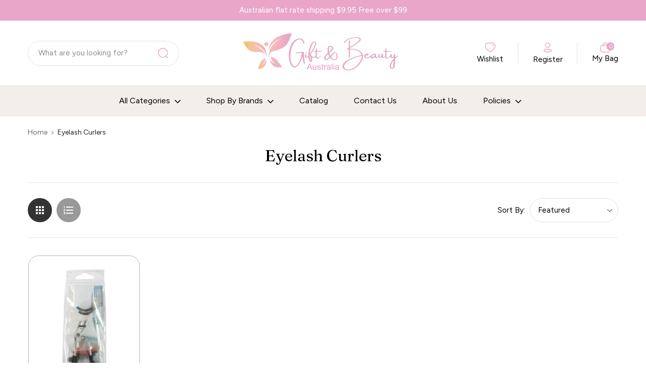

--- FILE ---
content_type: text/html; charset=utf-8
request_url: https://giftandbeauty.com.au/collections/eyelash-curlers
body_size: 50135
content:
<!doctype html>
<!--[if IE 9]> <html class="ie9 no-js" lang="en"> <![endif]-->
<!--[if (gt IE 9)|!(IE)]><!--> 
<html class="no-js" lang="en"> <!--<![endif]-->
  <head>
    <!-- Basic page -->
    <meta charset="utf-8">
    <meta name="viewport" content="width=device-width,user-scalable=1">
    <meta name="theme-color" content="#7796a8">
    <link rel="canonical" href="https://giftandbeauty.com.au/collections/eyelash-curlers">

    <!-- Favicon -->
    
    <link rel="shortcut icon" href="//giftandbeauty.com.au/cdn/shop/files/favicongba_32x32.png?v=1630803269" type="image/png">
    

    <!-- Title and description -->
    <title>
      Eyelash Curlers &ndash; Gift and Beauty Australia
    </title>

    
    
    <!-- Script -->
    
<script src="//ajax.googleapis.com/ajax/libs/jquery/1.11.0/jquery.min.js" ></script>
<script src="https://maxcdn.bootstrapcdn.com/bootstrap/4.0.0/js/bootstrap.min.js"></script>
<script src="//giftandbeauty.com.au/cdn/shop/t/4/assets/slick.min.js?v=89980774482270015571756970208" ></script>
<script src="//giftandbeauty.com.au/cdn/shop/t/4/assets/ss_custom.js?v=67042191059107800181759215533" ></script>
<script src="//giftandbeauty.com.au/cdn/shop/t/4/assets/jquery-cookie.min.js?v=9607349207001725821756970208" ></script>
<script src="//giftandbeauty.com.au/cdn/shopifycloud/storefront/assets/themes_support/api.jquery-7ab1a3a4.js" ></script>
<script src="//giftandbeauty.com.au/cdn/shop/t/4/assets/libs.js?v=36099204716578099311756970208" ></script>
<script src="//giftandbeauty.com.au/cdn/shop/t/4/assets/wish-list.js?v=155482163504671021941756970208" ></script>
<script src="//giftandbeauty.com.au/cdn/shop/t/4/assets/owl.carousel.min.js?v=75813715580695946121756970208" ></script>
<script src="//giftandbeauty.com.au/cdn/shopifycloud/storefront/assets/themes_support/option_selection-b017cd28.js" ></script>
<script src="//giftandbeauty.com.au/cdn/shop/t/4/assets/sticky-kit.min.js?v=39104861220950804071756970208" ></script>



<script>
  
  window.money_format = "${{amount}} AUD";
  window.shop_currency = "AUD";
  window.show_multiple_currencies = true;
  window.use_color_swatch = true;
  window.file_url = "//giftandbeauty.com.au/cdn/shop/files/?v=311356"; 
  window.theme_load = "//giftandbeauty.com.au/cdn/shop/t/4/assets/ajax-loader.gif?v=41356863302472015721756970208"; 
  window.filter_mul_choice = true;
  //Product Detail - Add to cart
  window.btn_addToCart = '#btnAddtocart';
  window.product_detail_form = '#AddToCartForm';
  window.product_detail_name = '.product-info h1';
  window.product_detail_mainImg = '.product-single-photos img';
  window.addcart_susscess = "";
  window.cart_count = ".mini-cart .cart-count";
  window.cart_total = ".mini-cart .cart-total";
  window.addcart_susscess = "";
  window.trans_text = {
    in_stock: "in stock",
    many_in_stock: "Many in stock",
    out_of_stock: "Out stock",
    add_to_cart: "Add to cart",
    sold_out: "Sold out",
    unavailable: "Unavailable"
  };

</script>










    
 
 




<script>
  window.file_url = "//giftandbeauty.com.au/cdn/shop/files/?v=311356"; 
  window.theme_load = "//giftandbeauty.com.au/cdn/shop/t/4/assets/ajax-loader.gif?v=41356863302472015721756970208"; 

  window.filter_mul_choice = true;

  //Product Detail - Add to cart
  window.btn_addToCart = '#btnAddtocart';
  window.product_detail_form = '#AddToCartForm';
  window.product_detail_name = '.product-info h1';
  window.product_detail_mainImg = '.product-single-photos img';
  window.addcart_susscess = "popup";

  window.cart_count = ".mini-cart .cart-count";
  window.cart_total = ".mini-cart .cart-total";
  window.trans_text = {
    in_stock: "in stock",
    many_in_stock: "Many in stock",
    out_of_stock: "Out stock",
    add_to_cart: "Add to cart",
    sold_out: "Sold out",
    unavailable: "Unavailable"
  };	
</script>

    <link rel="stylesheet" href="//maxcdn.bootstrapcdn.com/font-awesome/4.7.0/css/font-awesome.min.css">
<link rel="stylesheet" type="text/css" href="//cdn.jsdelivr.net/jquery.slick/1.6.0/slick.css"/>
<link href="https://fonts.googleapis.com/icon?family=Material+Icons" rel="stylesheet">
<link href="//giftandbeauty.com.au/cdn/shop/t/4/assets/theme-config.scss.css?v=71857147809347213621763205171" rel="stylesheet" type="text/css" media="all" />
<link href="//giftandbeauty.com.au/cdn/shop/t/4/assets/theme-style.scss.css?v=52370781451438600681763205171" rel="stylesheet" type="text/css" media="all" />
<link href="//giftandbeauty.com.au/cdn/shop/t/4/assets/theme-sections.scss.css?v=172784178665377728501759227321" rel="stylesheet" type="text/css" media="all" />
<link href="//giftandbeauty.com.au/cdn/shop/t/4/assets/theme-responsive.scss.css?v=19746947120088759691756970208" rel="stylesheet" type="text/css" media="all" />
<link href="//giftandbeauty.com.au/cdn/shop/t/4/assets/animate.css?v=59079090248366158511756970208" rel="stylesheet" type="text/css" media="all" />
<link href="//giftandbeauty.com.au/cdn/shop/t/4/assets/owl.carousel.min.css?v=100847393044616809951756970208" rel="stylesheet" type="text/css" media="all" />
<link href="//giftandbeauty.com.au/cdn/shop/t/4/assets/jquery.fancybox.css?v=137092036291199092101756970208" rel="stylesheet" type="text/css" media="all" />

    
<script type="text/javascript">
  WebFontConfig = {
    google: { families: [ 
      
          'Figtree:400,600,700'
	  
      
     
      
      		,
        'Fraunces:400,600,700'
	        
      
      
       
    ] }
  };
  (function() {
    var wf = document.createElement('script');
    wf.src = ('https:' == document.location.protocol ? 'https' : 'http') +
      '://ajax.googleapis.com/ajax/libs/webfont/1/webfont.js';
    wf.type = 'text/javascript';
    wf.async = 'true';
    var s = document.getElementsByTagName('script')[0];
    s.parentNode.insertBefore(wf, s);
  })(); 
</script>

    
    <!-- /snippets/social-meta-tags.liquid -->
<meta property="og:site_name" content="Gift and Beauty Australia">
<meta property="og:url" content="https://giftandbeauty.com.au/collections/eyelash-curlers">
<meta property="og:title" content="Eyelash Curlers">
<meta property="og:type" content="website">
<meta property="og:description" content="100% Australian-owned and operated. Great Deals on a wide range of Beauty, Haircare, Skincare, Giftware and Healthcare Products. Official Stockist. 100+ Brands. Brands: Yardley, Marc Daniels, Enchanteur, Lulu Grace and many more. Flat rate shipping $9.95 per order. Free over $99">


<meta name="twitter:site" content="@">
<meta name="twitter:card" content="summary_large_image">
<meta name="twitter:title" content="Eyelash Curlers">
<meta name="twitter:description" content="100% Australian-owned and operated. Great Deals on a wide range of Beauty, Haircare, Skincare, Giftware and Healthcare Products. Official Stockist. 100+ Brands. Brands: Yardley, Marc Daniels, Enchanteur, Lulu Grace and many more. Flat rate shipping $9.95 per order. Free over $99">

    
    <script>window.performance && window.performance.mark && window.performance.mark('shopify.content_for_header.start');</script><meta id="shopify-digital-wallet" name="shopify-digital-wallet" content="/53875540142/digital_wallets/dialog">
<meta name="shopify-checkout-api-token" content="8ae2a918569a213ca26864454b1ee025">
<meta id="in-context-paypal-metadata" data-shop-id="53875540142" data-venmo-supported="false" data-environment="production" data-locale="en_US" data-paypal-v4="true" data-currency="AUD">
<link rel="alternate" type="application/atom+xml" title="Feed" href="/collections/eyelash-curlers.atom" />
<link rel="alternate" type="application/json+oembed" href="https://giftandbeauty.com.au/collections/eyelash-curlers.oembed">
<script async="async" src="/checkouts/internal/preloads.js?locale=en-AU"></script>
<link rel="preconnect" href="https://shop.app" crossorigin="anonymous">
<script async="async" src="https://shop.app/checkouts/internal/preloads.js?locale=en-AU&shop_id=53875540142" crossorigin="anonymous"></script>
<script id="apple-pay-shop-capabilities" type="application/json">{"shopId":53875540142,"countryCode":"AU","currencyCode":"AUD","merchantCapabilities":["supports3DS"],"merchantId":"gid:\/\/shopify\/Shop\/53875540142","merchantName":"Gift and Beauty Australia","requiredBillingContactFields":["postalAddress","email"],"requiredShippingContactFields":["postalAddress","email"],"shippingType":"shipping","supportedNetworks":["visa","masterCard","amex","jcb"],"total":{"type":"pending","label":"Gift and Beauty Australia","amount":"1.00"},"shopifyPaymentsEnabled":true,"supportsSubscriptions":true}</script>
<script id="shopify-features" type="application/json">{"accessToken":"8ae2a918569a213ca26864454b1ee025","betas":["rich-media-storefront-analytics"],"domain":"giftandbeauty.com.au","predictiveSearch":true,"shopId":53875540142,"locale":"en"}</script>
<script>var Shopify = Shopify || {};
Shopify.shop = "gift-and-beauty-australia.myshopify.com";
Shopify.locale = "en";
Shopify.currency = {"active":"AUD","rate":"1.0"};
Shopify.country = "AU";
Shopify.theme = {"name":"New Premium File Aashop 2021®","id":151139909860,"schema_name":"Ss_AaShop","schema_version":"1.0.1","theme_store_id":null,"role":"main"};
Shopify.theme.handle = "null";
Shopify.theme.style = {"id":null,"handle":null};
Shopify.cdnHost = "giftandbeauty.com.au/cdn";
Shopify.routes = Shopify.routes || {};
Shopify.routes.root = "/";</script>
<script type="module">!function(o){(o.Shopify=o.Shopify||{}).modules=!0}(window);</script>
<script>!function(o){function n(){var o=[];function n(){o.push(Array.prototype.slice.apply(arguments))}return n.q=o,n}var t=o.Shopify=o.Shopify||{};t.loadFeatures=n(),t.autoloadFeatures=n()}(window);</script>
<script>
  window.ShopifyPay = window.ShopifyPay || {};
  window.ShopifyPay.apiHost = "shop.app\/pay";
  window.ShopifyPay.redirectState = null;
</script>
<script id="shop-js-analytics" type="application/json">{"pageType":"collection"}</script>
<script defer="defer" async type="module" src="//giftandbeauty.com.au/cdn/shopifycloud/shop-js/modules/v2/client.init-shop-cart-sync_BN7fPSNr.en.esm.js"></script>
<script defer="defer" async type="module" src="//giftandbeauty.com.au/cdn/shopifycloud/shop-js/modules/v2/chunk.common_Cbph3Kss.esm.js"></script>
<script defer="defer" async type="module" src="//giftandbeauty.com.au/cdn/shopifycloud/shop-js/modules/v2/chunk.modal_DKumMAJ1.esm.js"></script>
<script type="module">
  await import("//giftandbeauty.com.au/cdn/shopifycloud/shop-js/modules/v2/client.init-shop-cart-sync_BN7fPSNr.en.esm.js");
await import("//giftandbeauty.com.au/cdn/shopifycloud/shop-js/modules/v2/chunk.common_Cbph3Kss.esm.js");
await import("//giftandbeauty.com.au/cdn/shopifycloud/shop-js/modules/v2/chunk.modal_DKumMAJ1.esm.js");

  window.Shopify.SignInWithShop?.initShopCartSync?.({"fedCMEnabled":true,"windoidEnabled":true});

</script>
<script>
  window.Shopify = window.Shopify || {};
  if (!window.Shopify.featureAssets) window.Shopify.featureAssets = {};
  window.Shopify.featureAssets['shop-js'] = {"shop-cart-sync":["modules/v2/client.shop-cart-sync_CJVUk8Jm.en.esm.js","modules/v2/chunk.common_Cbph3Kss.esm.js","modules/v2/chunk.modal_DKumMAJ1.esm.js"],"init-fed-cm":["modules/v2/client.init-fed-cm_7Fvt41F4.en.esm.js","modules/v2/chunk.common_Cbph3Kss.esm.js","modules/v2/chunk.modal_DKumMAJ1.esm.js"],"init-shop-email-lookup-coordinator":["modules/v2/client.init-shop-email-lookup-coordinator_Cc088_bR.en.esm.js","modules/v2/chunk.common_Cbph3Kss.esm.js","modules/v2/chunk.modal_DKumMAJ1.esm.js"],"init-windoid":["modules/v2/client.init-windoid_hPopwJRj.en.esm.js","modules/v2/chunk.common_Cbph3Kss.esm.js","modules/v2/chunk.modal_DKumMAJ1.esm.js"],"shop-button":["modules/v2/client.shop-button_B0jaPSNF.en.esm.js","modules/v2/chunk.common_Cbph3Kss.esm.js","modules/v2/chunk.modal_DKumMAJ1.esm.js"],"shop-cash-offers":["modules/v2/client.shop-cash-offers_DPIskqss.en.esm.js","modules/v2/chunk.common_Cbph3Kss.esm.js","modules/v2/chunk.modal_DKumMAJ1.esm.js"],"shop-toast-manager":["modules/v2/client.shop-toast-manager_CK7RT69O.en.esm.js","modules/v2/chunk.common_Cbph3Kss.esm.js","modules/v2/chunk.modal_DKumMAJ1.esm.js"],"init-shop-cart-sync":["modules/v2/client.init-shop-cart-sync_BN7fPSNr.en.esm.js","modules/v2/chunk.common_Cbph3Kss.esm.js","modules/v2/chunk.modal_DKumMAJ1.esm.js"],"init-customer-accounts-sign-up":["modules/v2/client.init-customer-accounts-sign-up_CfPf4CXf.en.esm.js","modules/v2/client.shop-login-button_DeIztwXF.en.esm.js","modules/v2/chunk.common_Cbph3Kss.esm.js","modules/v2/chunk.modal_DKumMAJ1.esm.js"],"pay-button":["modules/v2/client.pay-button_CgIwFSYN.en.esm.js","modules/v2/chunk.common_Cbph3Kss.esm.js","modules/v2/chunk.modal_DKumMAJ1.esm.js"],"init-customer-accounts":["modules/v2/client.init-customer-accounts_DQ3x16JI.en.esm.js","modules/v2/client.shop-login-button_DeIztwXF.en.esm.js","modules/v2/chunk.common_Cbph3Kss.esm.js","modules/v2/chunk.modal_DKumMAJ1.esm.js"],"avatar":["modules/v2/client.avatar_BTnouDA3.en.esm.js"],"init-shop-for-new-customer-accounts":["modules/v2/client.init-shop-for-new-customer-accounts_CsZy_esa.en.esm.js","modules/v2/client.shop-login-button_DeIztwXF.en.esm.js","modules/v2/chunk.common_Cbph3Kss.esm.js","modules/v2/chunk.modal_DKumMAJ1.esm.js"],"shop-follow-button":["modules/v2/client.shop-follow-button_BRMJjgGd.en.esm.js","modules/v2/chunk.common_Cbph3Kss.esm.js","modules/v2/chunk.modal_DKumMAJ1.esm.js"],"checkout-modal":["modules/v2/client.checkout-modal_B9Drz_yf.en.esm.js","modules/v2/chunk.common_Cbph3Kss.esm.js","modules/v2/chunk.modal_DKumMAJ1.esm.js"],"shop-login-button":["modules/v2/client.shop-login-button_DeIztwXF.en.esm.js","modules/v2/chunk.common_Cbph3Kss.esm.js","modules/v2/chunk.modal_DKumMAJ1.esm.js"],"lead-capture":["modules/v2/client.lead-capture_DXYzFM3R.en.esm.js","modules/v2/chunk.common_Cbph3Kss.esm.js","modules/v2/chunk.modal_DKumMAJ1.esm.js"],"shop-login":["modules/v2/client.shop-login_CA5pJqmO.en.esm.js","modules/v2/chunk.common_Cbph3Kss.esm.js","modules/v2/chunk.modal_DKumMAJ1.esm.js"],"payment-terms":["modules/v2/client.payment-terms_BxzfvcZJ.en.esm.js","modules/v2/chunk.common_Cbph3Kss.esm.js","modules/v2/chunk.modal_DKumMAJ1.esm.js"]};
</script>
<script>(function() {
  var isLoaded = false;
  function asyncLoad() {
    if (isLoaded) return;
    isLoaded = true;
    var urls = ["https:\/\/www.thewebdesignhub.com\/noticebar\/scripts\/app-js.js?3.1\u0026shop=gift-and-beauty-australia.myshopify.com"];
    for (var i = 0; i < urls.length; i++) {
      var s = document.createElement('script');
      s.type = 'text/javascript';
      s.async = true;
      s.src = urls[i];
      var x = document.getElementsByTagName('script')[0];
      x.parentNode.insertBefore(s, x);
    }
  };
  if(window.attachEvent) {
    window.attachEvent('onload', asyncLoad);
  } else {
    window.addEventListener('load', asyncLoad, false);
  }
})();</script>
<script id="__st">var __st={"a":53875540142,"offset":36000,"reqid":"d0e00f20-564f-4df8-9c96-a10690d6b399-1769916023","pageurl":"giftandbeauty.com.au\/collections\/eyelash-curlers","u":"d7a60381c71c","p":"collection","rtyp":"collection","rid":276120076462};</script>
<script>window.ShopifyPaypalV4VisibilityTracking = true;</script>
<script id="captcha-bootstrap">!function(){'use strict';const t='contact',e='account',n='new_comment',o=[[t,t],['blogs',n],['comments',n],[t,'customer']],c=[[e,'customer_login'],[e,'guest_login'],[e,'recover_customer_password'],[e,'create_customer']],r=t=>t.map((([t,e])=>`form[action*='/${t}']:not([data-nocaptcha='true']) input[name='form_type'][value='${e}']`)).join(','),a=t=>()=>t?[...document.querySelectorAll(t)].map((t=>t.form)):[];function s(){const t=[...o],e=r(t);return a(e)}const i='password',u='form_key',d=['recaptcha-v3-token','g-recaptcha-response','h-captcha-response',i],f=()=>{try{return window.sessionStorage}catch{return}},m='__shopify_v',_=t=>t.elements[u];function p(t,e,n=!1){try{const o=window.sessionStorage,c=JSON.parse(o.getItem(e)),{data:r}=function(t){const{data:e,action:n}=t;return t[m]||n?{data:e,action:n}:{data:t,action:n}}(c);for(const[e,n]of Object.entries(r))t.elements[e]&&(t.elements[e].value=n);n&&o.removeItem(e)}catch(o){console.error('form repopulation failed',{error:o})}}const l='form_type',E='cptcha';function T(t){t.dataset[E]=!0}const w=window,h=w.document,L='Shopify',v='ce_forms',y='captcha';let A=!1;((t,e)=>{const n=(g='f06e6c50-85a8-45c8-87d0-21a2b65856fe',I='https://cdn.shopify.com/shopifycloud/storefront-forms-hcaptcha/ce_storefront_forms_captcha_hcaptcha.v1.5.2.iife.js',D={infoText:'Protected by hCaptcha',privacyText:'Privacy',termsText:'Terms'},(t,e,n)=>{const o=w[L][v],c=o.bindForm;if(c)return c(t,g,e,D).then(n);var r;o.q.push([[t,g,e,D],n]),r=I,A||(h.body.append(Object.assign(h.createElement('script'),{id:'captcha-provider',async:!0,src:r})),A=!0)});var g,I,D;w[L]=w[L]||{},w[L][v]=w[L][v]||{},w[L][v].q=[],w[L][y]=w[L][y]||{},w[L][y].protect=function(t,e){n(t,void 0,e),T(t)},Object.freeze(w[L][y]),function(t,e,n,w,h,L){const[v,y,A,g]=function(t,e,n){const i=e?o:[],u=t?c:[],d=[...i,...u],f=r(d),m=r(i),_=r(d.filter((([t,e])=>n.includes(e))));return[a(f),a(m),a(_),s()]}(w,h,L),I=t=>{const e=t.target;return e instanceof HTMLFormElement?e:e&&e.form},D=t=>v().includes(t);t.addEventListener('submit',(t=>{const e=I(t);if(!e)return;const n=D(e)&&!e.dataset.hcaptchaBound&&!e.dataset.recaptchaBound,o=_(e),c=g().includes(e)&&(!o||!o.value);(n||c)&&t.preventDefault(),c&&!n&&(function(t){try{if(!f())return;!function(t){const e=f();if(!e)return;const n=_(t);if(!n)return;const o=n.value;o&&e.removeItem(o)}(t);const e=Array.from(Array(32),(()=>Math.random().toString(36)[2])).join('');!function(t,e){_(t)||t.append(Object.assign(document.createElement('input'),{type:'hidden',name:u})),t.elements[u].value=e}(t,e),function(t,e){const n=f();if(!n)return;const o=[...t.querySelectorAll(`input[type='${i}']`)].map((({name:t})=>t)),c=[...d,...o],r={};for(const[a,s]of new FormData(t).entries())c.includes(a)||(r[a]=s);n.setItem(e,JSON.stringify({[m]:1,action:t.action,data:r}))}(t,e)}catch(e){console.error('failed to persist form',e)}}(e),e.submit())}));const S=(t,e)=>{t&&!t.dataset[E]&&(n(t,e.some((e=>e===t))),T(t))};for(const o of['focusin','change'])t.addEventListener(o,(t=>{const e=I(t);D(e)&&S(e,y())}));const B=e.get('form_key'),M=e.get(l),P=B&&M;t.addEventListener('DOMContentLoaded',(()=>{const t=y();if(P)for(const e of t)e.elements[l].value===M&&p(e,B);[...new Set([...A(),...v().filter((t=>'true'===t.dataset.shopifyCaptcha))])].forEach((e=>S(e,t)))}))}(h,new URLSearchParams(w.location.search),n,t,e,['guest_login'])})(!0,!0)}();</script>
<script integrity="sha256-4kQ18oKyAcykRKYeNunJcIwy7WH5gtpwJnB7kiuLZ1E=" data-source-attribution="shopify.loadfeatures" defer="defer" src="//giftandbeauty.com.au/cdn/shopifycloud/storefront/assets/storefront/load_feature-a0a9edcb.js" crossorigin="anonymous"></script>
<script crossorigin="anonymous" defer="defer" src="//giftandbeauty.com.au/cdn/shopifycloud/storefront/assets/shopify_pay/storefront-65b4c6d7.js?v=20250812"></script>
<script data-source-attribution="shopify.dynamic_checkout.dynamic.init">var Shopify=Shopify||{};Shopify.PaymentButton=Shopify.PaymentButton||{isStorefrontPortableWallets:!0,init:function(){window.Shopify.PaymentButton.init=function(){};var t=document.createElement("script");t.src="https://giftandbeauty.com.au/cdn/shopifycloud/portable-wallets/latest/portable-wallets.en.js",t.type="module",document.head.appendChild(t)}};
</script>
<script data-source-attribution="shopify.dynamic_checkout.buyer_consent">
  function portableWalletsHideBuyerConsent(e){var t=document.getElementById("shopify-buyer-consent"),n=document.getElementById("shopify-subscription-policy-button");t&&n&&(t.classList.add("hidden"),t.setAttribute("aria-hidden","true"),n.removeEventListener("click",e))}function portableWalletsShowBuyerConsent(e){var t=document.getElementById("shopify-buyer-consent"),n=document.getElementById("shopify-subscription-policy-button");t&&n&&(t.classList.remove("hidden"),t.removeAttribute("aria-hidden"),n.addEventListener("click",e))}window.Shopify?.PaymentButton&&(window.Shopify.PaymentButton.hideBuyerConsent=portableWalletsHideBuyerConsent,window.Shopify.PaymentButton.showBuyerConsent=portableWalletsShowBuyerConsent);
</script>
<script data-source-attribution="shopify.dynamic_checkout.cart.bootstrap">document.addEventListener("DOMContentLoaded",(function(){function t(){return document.querySelector("shopify-accelerated-checkout-cart, shopify-accelerated-checkout")}if(t())Shopify.PaymentButton.init();else{new MutationObserver((function(e,n){t()&&(Shopify.PaymentButton.init(),n.disconnect())})).observe(document.body,{childList:!0,subtree:!0})}}));
</script>
<link id="shopify-accelerated-checkout-styles" rel="stylesheet" media="screen" href="https://giftandbeauty.com.au/cdn/shopifycloud/portable-wallets/latest/accelerated-checkout-backwards-compat.css" crossorigin="anonymous">
<style id="shopify-accelerated-checkout-cart">
        #shopify-buyer-consent {
  margin-top: 1em;
  display: inline-block;
  width: 100%;
}

#shopify-buyer-consent.hidden {
  display: none;
}

#shopify-subscription-policy-button {
  background: none;
  border: none;
  padding: 0;
  text-decoration: underline;
  font-size: inherit;
  cursor: pointer;
}

#shopify-subscription-policy-button::before {
  box-shadow: none;
}

      </style>
<script id="sections-script" data-sections="ss-facebook-message" defer="defer" src="//giftandbeauty.com.au/cdn/shop/t/4/compiled_assets/scripts.js?v=311356"></script>
<script>window.performance && window.performance.mark && window.performance.mark('shopify.content_for_header.end');</script>
    
  
    <style> .laybuy-paragraph {
      margin: -10px 0 10px 0 !important;
    }
    </style>
    <link href="//giftandbeauty.com.au/cdn/shop/t/4/assets/style.css?v=139873631653587883411763205104" rel="stylesheet" type="text/css" media="all" />
<script src="https://cdn.shopify.com/extensions/019c0f0d-018b-7b5c-b769-892195aae839/discount-149/assets/bundle_panda.js" type="text/javascript" defer="defer"></script>
<meta property="og:image" content="https://cdn.shopify.com/s/files/1/0538/7554/0142/files/gba1200x628_b56248c8-8615-46ad-ba89-f79df7e43fca.jpg?v=1632736693" />
<meta property="og:image:secure_url" content="https://cdn.shopify.com/s/files/1/0538/7554/0142/files/gba1200x628_b56248c8-8615-46ad-ba89-f79df7e43fca.jpg?v=1632736693" />
<meta property="og:image:width" content="1200" />
<meta property="og:image:height" content="628" />
<link href="https://monorail-edge.shopifysvc.com" rel="dns-prefetch">
<script>(function(){if ("sendBeacon" in navigator && "performance" in window) {try {var session_token_from_headers = performance.getEntriesByType('navigation')[0].serverTiming.find(x => x.name == '_s').description;} catch {var session_token_from_headers = undefined;}var session_cookie_matches = document.cookie.match(/_shopify_s=([^;]*)/);var session_token_from_cookie = session_cookie_matches && session_cookie_matches.length === 2 ? session_cookie_matches[1] : "";var session_token = session_token_from_headers || session_token_from_cookie || "";function handle_abandonment_event(e) {var entries = performance.getEntries().filter(function(entry) {return /monorail-edge.shopifysvc.com/.test(entry.name);});if (!window.abandonment_tracked && entries.length === 0) {window.abandonment_tracked = true;var currentMs = Date.now();var navigation_start = performance.timing.navigationStart;var payload = {shop_id: 53875540142,url: window.location.href,navigation_start,duration: currentMs - navigation_start,session_token,page_type: "collection"};window.navigator.sendBeacon("https://monorail-edge.shopifysvc.com/v1/produce", JSON.stringify({schema_id: "online_store_buyer_site_abandonment/1.1",payload: payload,metadata: {event_created_at_ms: currentMs,event_sent_at_ms: currentMs}}));}}window.addEventListener('pagehide', handle_abandonment_event);}}());</script>
<script id="web-pixels-manager-setup">(function e(e,d,r,n,o){if(void 0===o&&(o={}),!Boolean(null===(a=null===(i=window.Shopify)||void 0===i?void 0:i.analytics)||void 0===a?void 0:a.replayQueue)){var i,a;window.Shopify=window.Shopify||{};var t=window.Shopify;t.analytics=t.analytics||{};var s=t.analytics;s.replayQueue=[],s.publish=function(e,d,r){return s.replayQueue.push([e,d,r]),!0};try{self.performance.mark("wpm:start")}catch(e){}var l=function(){var e={modern:/Edge?\/(1{2}[4-9]|1[2-9]\d|[2-9]\d{2}|\d{4,})\.\d+(\.\d+|)|Firefox\/(1{2}[4-9]|1[2-9]\d|[2-9]\d{2}|\d{4,})\.\d+(\.\d+|)|Chrom(ium|e)\/(9{2}|\d{3,})\.\d+(\.\d+|)|(Maci|X1{2}).+ Version\/(15\.\d+|(1[6-9]|[2-9]\d|\d{3,})\.\d+)([,.]\d+|)( \(\w+\)|)( Mobile\/\w+|) Safari\/|Chrome.+OPR\/(9{2}|\d{3,})\.\d+\.\d+|(CPU[ +]OS|iPhone[ +]OS|CPU[ +]iPhone|CPU IPhone OS|CPU iPad OS)[ +]+(15[._]\d+|(1[6-9]|[2-9]\d|\d{3,})[._]\d+)([._]\d+|)|Android:?[ /-](13[3-9]|1[4-9]\d|[2-9]\d{2}|\d{4,})(\.\d+|)(\.\d+|)|Android.+Firefox\/(13[5-9]|1[4-9]\d|[2-9]\d{2}|\d{4,})\.\d+(\.\d+|)|Android.+Chrom(ium|e)\/(13[3-9]|1[4-9]\d|[2-9]\d{2}|\d{4,})\.\d+(\.\d+|)|SamsungBrowser\/([2-9]\d|\d{3,})\.\d+/,legacy:/Edge?\/(1[6-9]|[2-9]\d|\d{3,})\.\d+(\.\d+|)|Firefox\/(5[4-9]|[6-9]\d|\d{3,})\.\d+(\.\d+|)|Chrom(ium|e)\/(5[1-9]|[6-9]\d|\d{3,})\.\d+(\.\d+|)([\d.]+$|.*Safari\/(?![\d.]+ Edge\/[\d.]+$))|(Maci|X1{2}).+ Version\/(10\.\d+|(1[1-9]|[2-9]\d|\d{3,})\.\d+)([,.]\d+|)( \(\w+\)|)( Mobile\/\w+|) Safari\/|Chrome.+OPR\/(3[89]|[4-9]\d|\d{3,})\.\d+\.\d+|(CPU[ +]OS|iPhone[ +]OS|CPU[ +]iPhone|CPU IPhone OS|CPU iPad OS)[ +]+(10[._]\d+|(1[1-9]|[2-9]\d|\d{3,})[._]\d+)([._]\d+|)|Android:?[ /-](13[3-9]|1[4-9]\d|[2-9]\d{2}|\d{4,})(\.\d+|)(\.\d+|)|Mobile Safari.+OPR\/([89]\d|\d{3,})\.\d+\.\d+|Android.+Firefox\/(13[5-9]|1[4-9]\d|[2-9]\d{2}|\d{4,})\.\d+(\.\d+|)|Android.+Chrom(ium|e)\/(13[3-9]|1[4-9]\d|[2-9]\d{2}|\d{4,})\.\d+(\.\d+|)|Android.+(UC? ?Browser|UCWEB|U3)[ /]?(15\.([5-9]|\d{2,})|(1[6-9]|[2-9]\d|\d{3,})\.\d+)\.\d+|SamsungBrowser\/(5\.\d+|([6-9]|\d{2,})\.\d+)|Android.+MQ{2}Browser\/(14(\.(9|\d{2,})|)|(1[5-9]|[2-9]\d|\d{3,})(\.\d+|))(\.\d+|)|K[Aa][Ii]OS\/(3\.\d+|([4-9]|\d{2,})\.\d+)(\.\d+|)/},d=e.modern,r=e.legacy,n=navigator.userAgent;return n.match(d)?"modern":n.match(r)?"legacy":"unknown"}(),u="modern"===l?"modern":"legacy",c=(null!=n?n:{modern:"",legacy:""})[u],f=function(e){return[e.baseUrl,"/wpm","/b",e.hashVersion,"modern"===e.buildTarget?"m":"l",".js"].join("")}({baseUrl:d,hashVersion:r,buildTarget:u}),m=function(e){var d=e.version,r=e.bundleTarget,n=e.surface,o=e.pageUrl,i=e.monorailEndpoint;return{emit:function(e){var a=e.status,t=e.errorMsg,s=(new Date).getTime(),l=JSON.stringify({metadata:{event_sent_at_ms:s},events:[{schema_id:"web_pixels_manager_load/3.1",payload:{version:d,bundle_target:r,page_url:o,status:a,surface:n,error_msg:t},metadata:{event_created_at_ms:s}}]});if(!i)return console&&console.warn&&console.warn("[Web Pixels Manager] No Monorail endpoint provided, skipping logging."),!1;try{return self.navigator.sendBeacon.bind(self.navigator)(i,l)}catch(e){}var u=new XMLHttpRequest;try{return u.open("POST",i,!0),u.setRequestHeader("Content-Type","text/plain"),u.send(l),!0}catch(e){return console&&console.warn&&console.warn("[Web Pixels Manager] Got an unhandled error while logging to Monorail."),!1}}}}({version:r,bundleTarget:l,surface:e.surface,pageUrl:self.location.href,monorailEndpoint:e.monorailEndpoint});try{o.browserTarget=l,function(e){var d=e.src,r=e.async,n=void 0===r||r,o=e.onload,i=e.onerror,a=e.sri,t=e.scriptDataAttributes,s=void 0===t?{}:t,l=document.createElement("script"),u=document.querySelector("head"),c=document.querySelector("body");if(l.async=n,l.src=d,a&&(l.integrity=a,l.crossOrigin="anonymous"),s)for(var f in s)if(Object.prototype.hasOwnProperty.call(s,f))try{l.dataset[f]=s[f]}catch(e){}if(o&&l.addEventListener("load",o),i&&l.addEventListener("error",i),u)u.appendChild(l);else{if(!c)throw new Error("Did not find a head or body element to append the script");c.appendChild(l)}}({src:f,async:!0,onload:function(){if(!function(){var e,d;return Boolean(null===(d=null===(e=window.Shopify)||void 0===e?void 0:e.analytics)||void 0===d?void 0:d.initialized)}()){var d=window.webPixelsManager.init(e)||void 0;if(d){var r=window.Shopify.analytics;r.replayQueue.forEach((function(e){var r=e[0],n=e[1],o=e[2];d.publishCustomEvent(r,n,o)})),r.replayQueue=[],r.publish=d.publishCustomEvent,r.visitor=d.visitor,r.initialized=!0}}},onerror:function(){return m.emit({status:"failed",errorMsg:"".concat(f," has failed to load")})},sri:function(e){var d=/^sha384-[A-Za-z0-9+/=]+$/;return"string"==typeof e&&d.test(e)}(c)?c:"",scriptDataAttributes:o}),m.emit({status:"loading"})}catch(e){m.emit({status:"failed",errorMsg:(null==e?void 0:e.message)||"Unknown error"})}}})({shopId: 53875540142,storefrontBaseUrl: "https://giftandbeauty.com.au",extensionsBaseUrl: "https://extensions.shopifycdn.com/cdn/shopifycloud/web-pixels-manager",monorailEndpoint: "https://monorail-edge.shopifysvc.com/unstable/produce_batch",surface: "storefront-renderer",enabledBetaFlags: ["2dca8a86"],webPixelsConfigList: [{"id":"shopify-app-pixel","configuration":"{}","eventPayloadVersion":"v1","runtimeContext":"STRICT","scriptVersion":"0450","apiClientId":"shopify-pixel","type":"APP","privacyPurposes":["ANALYTICS","MARKETING"]},{"id":"shopify-custom-pixel","eventPayloadVersion":"v1","runtimeContext":"LAX","scriptVersion":"0450","apiClientId":"shopify-pixel","type":"CUSTOM","privacyPurposes":["ANALYTICS","MARKETING"]}],isMerchantRequest: false,initData: {"shop":{"name":"Gift and Beauty Australia","paymentSettings":{"currencyCode":"AUD"},"myshopifyDomain":"gift-and-beauty-australia.myshopify.com","countryCode":"AU","storefrontUrl":"https:\/\/giftandbeauty.com.au"},"customer":null,"cart":null,"checkout":null,"productVariants":[],"purchasingCompany":null},},"https://giftandbeauty.com.au/cdn","1d2a099fw23dfb22ep557258f5m7a2edbae",{"modern":"","legacy":""},{"shopId":"53875540142","storefrontBaseUrl":"https:\/\/giftandbeauty.com.au","extensionBaseUrl":"https:\/\/extensions.shopifycdn.com\/cdn\/shopifycloud\/web-pixels-manager","surface":"storefront-renderer","enabledBetaFlags":"[\"2dca8a86\"]","isMerchantRequest":"false","hashVersion":"1d2a099fw23dfb22ep557258f5m7a2edbae","publish":"custom","events":"[[\"page_viewed\",{}],[\"collection_viewed\",{\"collection\":{\"id\":\"276120076462\",\"title\":\"Eyelash Curlers\",\"productVariants\":[{\"price\":{\"amount\":14.95,\"currencyCode\":\"AUD\"},\"product\":{\"title\":\"Basicare Euro Eyelash Curler with Spare Rubber Pads Professional Beauty Tool\",\"vendor\":\"Basicare\",\"id\":\"8739723837668\",\"untranslatedTitle\":\"Basicare Euro Eyelash Curler with Spare Rubber Pads Professional Beauty Tool\",\"url\":\"\/products\/basicare-euro-eyelash-curler-with-spare-rubber-pads-professional-beauty-tool\",\"type\":\"\"},\"id\":\"46760969634020\",\"image\":{\"src\":\"\/\/giftandbeauty.com.au\/cdn\/shop\/files\/901121.full.jpg?v=1758524556\"},\"sku\":\"901121\",\"title\":\"Default Title\",\"untranslatedTitle\":\"Default Title\"}]}}]]"});</script><script>
  window.ShopifyAnalytics = window.ShopifyAnalytics || {};
  window.ShopifyAnalytics.meta = window.ShopifyAnalytics.meta || {};
  window.ShopifyAnalytics.meta.currency = 'AUD';
  var meta = {"products":[{"id":8739723837668,"gid":"gid:\/\/shopify\/Product\/8739723837668","vendor":"Basicare","type":"","handle":"basicare-euro-eyelash-curler-with-spare-rubber-pads-professional-beauty-tool","variants":[{"id":46760969634020,"price":1495,"name":"Basicare Euro Eyelash Curler with Spare Rubber Pads Professional Beauty Tool","public_title":null,"sku":"901121"}],"remote":false}],"page":{"pageType":"collection","resourceType":"collection","resourceId":276120076462,"requestId":"d0e00f20-564f-4df8-9c96-a10690d6b399-1769916023"}};
  for (var attr in meta) {
    window.ShopifyAnalytics.meta[attr] = meta[attr];
  }
</script>
<script class="analytics">
  (function () {
    var customDocumentWrite = function(content) {
      var jquery = null;

      if (window.jQuery) {
        jquery = window.jQuery;
      } else if (window.Checkout && window.Checkout.$) {
        jquery = window.Checkout.$;
      }

      if (jquery) {
        jquery('body').append(content);
      }
    };

    var hasLoggedConversion = function(token) {
      if (token) {
        return document.cookie.indexOf('loggedConversion=' + token) !== -1;
      }
      return false;
    }

    var setCookieIfConversion = function(token) {
      if (token) {
        var twoMonthsFromNow = new Date(Date.now());
        twoMonthsFromNow.setMonth(twoMonthsFromNow.getMonth() + 2);

        document.cookie = 'loggedConversion=' + token + '; expires=' + twoMonthsFromNow;
      }
    }

    var trekkie = window.ShopifyAnalytics.lib = window.trekkie = window.trekkie || [];
    if (trekkie.integrations) {
      return;
    }
    trekkie.methods = [
      'identify',
      'page',
      'ready',
      'track',
      'trackForm',
      'trackLink'
    ];
    trekkie.factory = function(method) {
      return function() {
        var args = Array.prototype.slice.call(arguments);
        args.unshift(method);
        trekkie.push(args);
        return trekkie;
      };
    };
    for (var i = 0; i < trekkie.methods.length; i++) {
      var key = trekkie.methods[i];
      trekkie[key] = trekkie.factory(key);
    }
    trekkie.load = function(config) {
      trekkie.config = config || {};
      trekkie.config.initialDocumentCookie = document.cookie;
      var first = document.getElementsByTagName('script')[0];
      var script = document.createElement('script');
      script.type = 'text/javascript';
      script.onerror = function(e) {
        var scriptFallback = document.createElement('script');
        scriptFallback.type = 'text/javascript';
        scriptFallback.onerror = function(error) {
                var Monorail = {
      produce: function produce(monorailDomain, schemaId, payload) {
        var currentMs = new Date().getTime();
        var event = {
          schema_id: schemaId,
          payload: payload,
          metadata: {
            event_created_at_ms: currentMs,
            event_sent_at_ms: currentMs
          }
        };
        return Monorail.sendRequest("https://" + monorailDomain + "/v1/produce", JSON.stringify(event));
      },
      sendRequest: function sendRequest(endpointUrl, payload) {
        // Try the sendBeacon API
        if (window && window.navigator && typeof window.navigator.sendBeacon === 'function' && typeof window.Blob === 'function' && !Monorail.isIos12()) {
          var blobData = new window.Blob([payload], {
            type: 'text/plain'
          });

          if (window.navigator.sendBeacon(endpointUrl, blobData)) {
            return true;
          } // sendBeacon was not successful

        } // XHR beacon

        var xhr = new XMLHttpRequest();

        try {
          xhr.open('POST', endpointUrl);
          xhr.setRequestHeader('Content-Type', 'text/plain');
          xhr.send(payload);
        } catch (e) {
          console.log(e);
        }

        return false;
      },
      isIos12: function isIos12() {
        return window.navigator.userAgent.lastIndexOf('iPhone; CPU iPhone OS 12_') !== -1 || window.navigator.userAgent.lastIndexOf('iPad; CPU OS 12_') !== -1;
      }
    };
    Monorail.produce('monorail-edge.shopifysvc.com',
      'trekkie_storefront_load_errors/1.1',
      {shop_id: 53875540142,
      theme_id: 151139909860,
      app_name: "storefront",
      context_url: window.location.href,
      source_url: "//giftandbeauty.com.au/cdn/s/trekkie.storefront.c59ea00e0474b293ae6629561379568a2d7c4bba.min.js"});

        };
        scriptFallback.async = true;
        scriptFallback.src = '//giftandbeauty.com.au/cdn/s/trekkie.storefront.c59ea00e0474b293ae6629561379568a2d7c4bba.min.js';
        first.parentNode.insertBefore(scriptFallback, first);
      };
      script.async = true;
      script.src = '//giftandbeauty.com.au/cdn/s/trekkie.storefront.c59ea00e0474b293ae6629561379568a2d7c4bba.min.js';
      first.parentNode.insertBefore(script, first);
    };
    trekkie.load(
      {"Trekkie":{"appName":"storefront","development":false,"defaultAttributes":{"shopId":53875540142,"isMerchantRequest":null,"themeId":151139909860,"themeCityHash":"17328056569176606907","contentLanguage":"en","currency":"AUD","eventMetadataId":"89ad665a-9cec-42eb-99b1-140537b456a5"},"isServerSideCookieWritingEnabled":true,"monorailRegion":"shop_domain","enabledBetaFlags":["65f19447","b5387b81"]},"Session Attribution":{},"S2S":{"facebookCapiEnabled":false,"source":"trekkie-storefront-renderer","apiClientId":580111}}
    );

    var loaded = false;
    trekkie.ready(function() {
      if (loaded) return;
      loaded = true;

      window.ShopifyAnalytics.lib = window.trekkie;

      var originalDocumentWrite = document.write;
      document.write = customDocumentWrite;
      try { window.ShopifyAnalytics.merchantGoogleAnalytics.call(this); } catch(error) {};
      document.write = originalDocumentWrite;

      window.ShopifyAnalytics.lib.page(null,{"pageType":"collection","resourceType":"collection","resourceId":276120076462,"requestId":"d0e00f20-564f-4df8-9c96-a10690d6b399-1769916023","shopifyEmitted":true});

      var match = window.location.pathname.match(/checkouts\/(.+)\/(thank_you|post_purchase)/)
      var token = match? match[1]: undefined;
      if (!hasLoggedConversion(token)) {
        setCookieIfConversion(token);
        window.ShopifyAnalytics.lib.track("Viewed Product Category",{"currency":"AUD","category":"Collection: eyelash-curlers","collectionName":"eyelash-curlers","collectionId":276120076462,"nonInteraction":true},undefined,undefined,{"shopifyEmitted":true});
      }
    });


        var eventsListenerScript = document.createElement('script');
        eventsListenerScript.async = true;
        eventsListenerScript.src = "//giftandbeauty.com.au/cdn/shopifycloud/storefront/assets/shop_events_listener-3da45d37.js";
        document.getElementsByTagName('head')[0].appendChild(eventsListenerScript);

})();</script>
<script
  defer
  src="https://giftandbeauty.com.au/cdn/shopifycloud/perf-kit/shopify-perf-kit-3.1.0.min.js"
  data-application="storefront-renderer"
  data-shop-id="53875540142"
  data-render-region="gcp-us-central1"
  data-page-type="collection"
  data-theme-instance-id="151139909860"
  data-theme-name="Ss_AaShop"
  data-theme-version="1.0.1"
  data-monorail-region="shop_domain"
  data-resource-timing-sampling-rate="10"
  data-shs="true"
  data-shs-beacon="true"
  data-shs-export-with-fetch="true"
  data-shs-logs-sample-rate="1"
  data-shs-beacon-endpoint="https://giftandbeauty.com.au/api/collect"
></script>
</head>
  <body class="template-collection">
    
    <script
  async
  src="https://oc-library.klarnaservices.com/lib.js"
  data-client-id="c8b7697b-e748-5bf9-891c-8f9c698c02dc"
></script>
    
    <div id="wrapper" class="page-wrapper wrapper-full effect_10">
      <!--   Loading Site -->
      
      <div id="loadingSite">
        
        
        	<div class="cssload-loader">
  <span class="block-1"></span>
  <span class="block-2"></span>
  <span class="block-3"></span>
  <span class="block-4"></span>
  <span class="block-5"></span>
  <span class="block-6"></span>
  <span class="block-7"></span>
  <span class="block-8"></span>
  <span class="block-9"></span>
  <span class="block-10"></span>
  <span class="block-11"></span>
  <span class="block-12"></span>
  <span class="block-13"></span>
  <span class="block-14"></span>
  <span class="block-15"></span>
  <span class="block-16"></span>
</div>
        
      </div>
      
      <div id="shopify-section-header" class="shopify-section">

</div>

<header id="header" class="header header-style1">

  
  <div class="header-top ">
    <div class="container">
      <div class="row">  
        <div class="header-top-left col-xl-12 col-lg-12">
          <div class="welcome-msg">
            Australian flat rate shipping $9.95 Free over $99
          </div>
        </div>
         
      </div>
    </div>
  </div>
  
  <div class="header-center">
    <div class="container">
      <div class="row align-items-center">	
        <div class="header_search col-xl-4 col-lg-4 d-none d-lg-block">
          <div class="header-search">
            <div class="search-header-w">
  <div class="btn btn-search-mobi hidden" >
    <i class="fa fa-search"></i>
  </div>
  <div class="form_search">
    <form class="formSearch" action="/search" method="get">
      <input type="hidden" name="type" value="product">
      <input class="form-control" type="search" name="q" value="" placeholder="What are you looking for?" autocomplete="off" />
      <button class="btn btn-search" type="submit" >
        <span class="btnSearchText d-none ">Search</span>
        <svg xmlns="http://www.w3.org/2000/svg" width="21" height="21" viewBox="0 0 21 21" fill="none">
          <mask id="mask0_10_23" style="mask-type:luminance" maskUnits="userSpaceOnUse" x="0" y="0" width="20" height="20">
          <path fill-rule="evenodd" clip-rule="evenodd" d="M0 0H19.4768V19.477H0V0Z" fill="white"/>
          </mask>
          <g mask="url(#mask0_10_23)">
          <path fill-rule="evenodd" clip-rule="evenodd" d="M9.73879 1.5C5.19579 1.5 1.49979 5.195 1.49979 9.738C1.49979 14.281 5.19579 17.977 9.73879 17.977C14.2808 17.977 17.9768 14.281 17.9768 9.738C17.9768 5.195 14.2808 1.5 9.73879 1.5ZM9.73879 19.477C4.36879 19.477 -0.000213623 15.108 -0.000213623 9.738C-0.000213623 4.368 4.36879 0 9.73879 0C15.1088 0 19.4768 4.368 19.4768 9.738C19.4768 15.108 15.1088 19.477 9.73879 19.477Z" fill="#E9A6C9"/>
          </g>
          <mask id="mask1_10_23" style="mask-type:luminance" maskUnits="userSpaceOnUse" x="15" y="15" width="6" height="6">
          <path fill-rule="evenodd" clip-rule="evenodd" d="M15.24 15.7069H20.264V20.7217H15.24V15.7069Z" fill="white"/>
          </mask>
          <g mask="url(#mask1_10_23)">
          <path fill-rule="evenodd" clip-rule="evenodd" d="M19.5142 20.7217C19.3232 20.7217 19.1312 20.6487 18.9842 20.5027L15.4602 16.9887C15.1672 16.6957 15.1662 16.2207 15.4592 15.9277C15.7512 15.6327 16.2262 15.6347 16.5202 15.9257L20.0442 19.4407C20.3372 19.7337 20.3382 20.2077 20.0452 20.5007C19.8992 20.6487 19.7062 20.7217 19.5142 20.7217Z" fill="#E9A6C9"/>
          </g>
          </svg>
      </button>
    </form>
  </div>
</div>
            </div>
        </div> 
        <div class="navbar-logo col-xl-4 col-lg-4 d-none d-lg-block">
          <div class="site-header-logo title-heading" itemscope itemtype="http://schema.org/Organization">
            
            <a href="/" itemprop="url" class="site-header-logo-image">
              
              <img src="//giftandbeauty.com.au/cdn/shop/files/final_logo_design_version_1-2_330x.png?v=1626691619"
                   srcset="//giftandbeauty.com.au/cdn/shop/files/final_logo_design_version_1-2_330x.png?v=1626691619"
                   alt="Gift and Beauty Australia"
                   itemprop="logo">
            </a>
            
          </div>
        </div>
		 
       
        <div class="middle-right col-xl-4 col-lg-4 d-none d-lg-block">
              <div class="minicart-header">
  <a href="/cart" class="site-header__carts shopcart dropdown-toggle">
    <span class="cart_ico"><svg xmlns="http://www.w3.org/2000/svg" width="20" height="21" viewBox="0 0 20 21" fill="none">
<path d="M13.7729 7.80504V4.77304C13.7729 2.68904 12.0839 1.00004 10.0009 1.00004C7.91694 0.991036 6.21994 2.67204 6.21094 4.75604V4.77304V7.80504" stroke="#E9A6C9" stroke-width="1.5" stroke-linecap="round" stroke-linejoin="round"/>
<path fill-rule="evenodd" clip-rule="evenodd" d="M14.7422 19.5003H5.25778C2.90569 19.5003 1 17.5953 1 15.2453V9.72933C1 7.37933 2.90569 5.47433 5.25778 5.47433H14.7422C17.0943 5.47433 19 7.37933 19 9.72933V15.2453C19 17.5953 17.0943 19.5003 14.7422 19.5003Z" stroke="#E9A6C9" stroke-width="1.5" stroke-linecap="round" stroke-linejoin="round"/>
</svg>

    </span>
    <span class="cart_info">
      <span class="cart-title"><span class="title-cart">My Bag</span></span>
      <span id="CartCount" class="cout_cart">0</span>  
      
    </span>
  </a>
  <div class="block-content dropdown-content" style="display: none;">
    <div class="no-items">
      <p>Your cart is currently empty.</p>
      <p class="text-continue btn"><a href="/">Continue Shopping</a></p>
    </div>
    <div class="block-inner has-items">
      <div class="head-minicart">
        <span class="label-products">Your Products</span>
        <span class="label-price hidden">Price:</span>
      </div>
      <ol id="minicart-sidebar" class="mini-products-list">
        
      </ol>
      <div class="bottom-action actions">
        <div class="price-total-w">										
          <span class="label-price-total">Order subtotal</span> 
          <span class="price-total"><span class="price">$0.00</span></span>				
          <div style="clear:both;"></div>	
        </div>
        <div class="button-wrapper">
          <a href="/cart" class="link-button btn-gotocart" title="View your cart">View cart</a>
          <a href="/checkout" class="link-button btn-checkout" title="Checkout">Checkout</a>
          <div style="clear:both;"></div>
        </div>
      </div>
    </div>
  </div>
</div> 
             
              
           <div class="my-account">
              
             
          
          
          
          
          
           
          <div class="s-login">
            <ul>
              <li class="register_icon"><svg xmlns="http://www.w3.org/2000/svg" width="17" height="21" viewBox="0 0 17 21" fill="none">
<path fill-rule="evenodd" clip-rule="evenodd" d="M8.17048 13.5317C4.30286 13.5317 1 14.1165 1 16.4584C1 18.8003 4.2819 19.406 8.17048 19.406C12.0381 19.406 15.34 18.8203 15.34 16.4793C15.34 14.1384 12.059 13.5317 8.17048 13.5317Z" stroke="#E9A6C9" stroke-width="1.5" stroke-linecap="round" stroke-linejoin="round"/>
<path fill-rule="evenodd" clip-rule="evenodd" d="M8.17044 10.1914C10.7085 10.1914 12.7657 8.13333 12.7657 5.59524C12.7657 3.05714 10.7085 1 8.17044 1C5.63234 1 3.57425 3.05714 3.57425 5.59524C3.56567 8.12476 5.60948 10.1829 8.13806 10.1914H8.17044Z" stroke="#E9A6C9" stroke-width="1.42857" stroke-linecap="round" stroke-linejoin="round"/>
</svg></li>
              <li class="register"><a href="/account/register" class="customer_register_link">Register</a></li>
            </ul>
              </div>
          
          
           </div>
          
          
            <div class="wishlist"><a href="/pages/wishlist" title=""><span class="icon_svg"><svg xmlns="http://www.w3.org/2000/svg" width="21" height="20" viewBox="0 0 21 20" fill="none">
<path fill-rule="evenodd" clip-rule="evenodd" d="M1.37187 9.59832C0.298865 6.24832 1.55287 2.41932 5.06987 1.28632C6.91987 0.689322 8.96187 1.04132 10.4999 2.19832C11.9549 1.07332 14.0719 0.693322 15.9199 1.28632C19.4369 2.41932 20.6989 6.24832 19.6269 9.59832C17.9569 14.9083 10.4999 18.9983 10.4999 18.9983C10.4999 18.9983 3.09787 14.9703 1.37187 9.59832Z" stroke="#E9A6C9" stroke-width="1.5" stroke-linecap="round" stroke-linejoin="round"/>
<path d="M14.5 4.7C15.57 5.046 16.326 6.001 16.417 7.122" stroke="#E9A6C9" stroke-width="1.5" stroke-linecap="round" stroke-linejoin="round"/>
</svg></span> <span class="icontext"><span>Wishlist</span></span></a></div>
            
        </div>
      </div>
    </div>
  </div>
  <div class="header-mobile d-lg-none">
    <div class="container">
      <div class="align-items-center d-flex justify-content-between">
        <div class="logo-mobiles">
          <div class="site-header-logo title-heading" itemscope itemtype="http://schema.org/Organization">
            
            <a href="/" itemprop="url" class="site-header-logo-image">
              <img src="//giftandbeauty.com.au/cdn/shop/files/final_logo_design_version_1-2_120x@3x.png?v=1626691619"
                   srcset="//giftandbeauty.com.au/cdn/shop/files/final_logo_design_version_1-2_120x@3x.png?v=1626691619"
                   alt="Gift and Beauty Australia"
                   itemprop="logo">
            </a>
            
          </div>
        </div>
        <div class="group-nav">
          <div class="group-nav__ico group-nav__menu">
            <div class="mob-menu">
              <svg xmlns="http://www.w3.org/2000/svg" width="20" height="20" viewBox="0 0 20 20" fill="none">
<path d="M1 10H19" stroke="#E9A6C9" stroke-width="2" stroke-linecap="round" stroke-linejoin="round"/>
<path d="M1 4H19" stroke="#E9A6C9" stroke-width="2" stroke-linecap="round" stroke-linejoin="round"/>
<path d="M1 16H19" stroke="#E9A6C9" stroke-width="2" stroke-linecap="round" stroke-linejoin="round"/>
</svg>
            </div>
          </div>
          <div class="group-nav__ico group-nav__search no__at">
            <div class="btn-search-mobi dropdown-toggle">
              <svg xmlns="http://www.w3.org/2000/svg" width="21" height="21" viewBox="0 0 21 21" fill="none">
          <mask id="mask0_10_23" style="mask-type:luminance" maskUnits="userSpaceOnUse" x="0" y="0" width="20" height="20">
          <path fill-rule="evenodd" clip-rule="evenodd" d="M0 0H19.4768V19.477H0V0Z" fill="white"></path>
          </mask>
          <g mask="url(#mask0_10_23)">
          <path fill-rule="evenodd" clip-rule="evenodd" d="M9.73879 1.5C5.19579 1.5 1.49979 5.195 1.49979 9.738C1.49979 14.281 5.19579 17.977 9.73879 17.977C14.2808 17.977 17.9768 14.281 17.9768 9.738C17.9768 5.195 14.2808 1.5 9.73879 1.5ZM9.73879 19.477C4.36879 19.477 -0.000213623 15.108 -0.000213623 9.738C-0.000213623 4.368 4.36879 0 9.73879 0C15.1088 0 19.4768 4.368 19.4768 9.738C19.4768 15.108 15.1088 19.477 9.73879 19.477Z" fill="#E9A6C9"></path>
          </g>
          <mask id="mask1_10_23" style="mask-type:luminance" maskUnits="userSpaceOnUse" x="15" y="15" width="6" height="6">
          <path fill-rule="evenodd" clip-rule="evenodd" d="M15.24 15.7069H20.264V20.7217H15.24V15.7069Z" fill="white"></path>
          </mask>
          <g mask="url(#mask1_10_23)">
          <path fill-rule="evenodd" clip-rule="evenodd" d="M19.5142 20.7217C19.3232 20.7217 19.1312 20.6487 18.9842 20.5027L15.4602 16.9887C15.1672 16.6957 15.1662 16.2207 15.4592 15.9277C15.7512 15.6327 16.2262 15.6347 16.5202 15.9257L20.0442 19.4407C20.3372 19.7337 20.3382 20.2077 20.0452 20.5007C19.8992 20.6487 19.7062 20.7217 19.5142 20.7217Z" fill="#E9A6C9"></path>
          </g>
          </svg>
            </div>
            <div class="form_search dropdown-content" style="display: none;">
              <form class="formSearch" action="/search" method="get">
                <input type="hidden" name="type" value="product">
                <input class="form-control" type="search" name="q" value="" placeholder="Enter keywords here... " autocomplete="off" />
                <button class="btn btn-search" type="submit" >
                  <span class="btnSearchText hidden">Search</span>
                 <svg xmlns="http://www.w3.org/2000/svg" width="21" height="21" viewBox="0 0 21 21" fill="none">
          <mask id="mask0_10_23" style="mask-type:luminance" maskUnits="userSpaceOnUse" x="0" y="0" width="20" height="20">
          <path fill-rule="evenodd" clip-rule="evenodd" d="M0 0H19.4768V19.477H0V0Z" fill="white"></path>
          </mask>
          <g mask="url(#mask0_10_23)">
          <path fill-rule="evenodd" clip-rule="evenodd" d="M9.73879 1.5C5.19579 1.5 1.49979 5.195 1.49979 9.738C1.49979 14.281 5.19579 17.977 9.73879 17.977C14.2808 17.977 17.9768 14.281 17.9768 9.738C17.9768 5.195 14.2808 1.5 9.73879 1.5ZM9.73879 19.477C4.36879 19.477 -0.000213623 15.108 -0.000213623 9.738C-0.000213623 4.368 4.36879 0 9.73879 0C15.1088 0 19.4768 4.368 19.4768 9.738C19.4768 15.108 15.1088 19.477 9.73879 19.477Z" fill="#E9A6C9"></path>
          </g>
          <mask id="mask1_10_23" style="mask-type:luminance" maskUnits="userSpaceOnUse" x="15" y="15" width="6" height="6">
          <path fill-rule="evenodd" clip-rule="evenodd" d="M15.24 15.7069H20.264V20.7217H15.24V15.7069Z" fill="white"></path>
          </mask>
          <g mask="url(#mask1_10_23)">
          <path fill-rule="evenodd" clip-rule="evenodd" d="M19.5142 20.7217C19.3232 20.7217 19.1312 20.6487 18.9842 20.5027L15.4602 16.9887C15.1672 16.6957 15.1662 16.2207 15.4592 15.9277C15.7512 15.6327 16.2262 15.6347 16.5202 15.9257L20.0442 19.4407C20.3372 19.7337 20.3382 20.2077 20.0452 20.5007C19.8992 20.6487 19.7062 20.7217 19.5142 20.7217Z" fill="#E9A6C9"></path>
          </g>
          </svg>
                </button>
              </form>
            </div>
          </div>
          <div class="group-nav__ico group-nav__account no__at">

            <a href="#" class="dropdown-toggle">
              <svg xmlns="http://www.w3.org/2000/svg" width="17" height="21" viewBox="0 0 17 21" fill="none">
<path fill-rule="evenodd" clip-rule="evenodd" d="M8.17048 13.5317C4.30286 13.5317 1 14.1165 1 16.4584C1 18.8003 4.2819 19.406 8.17048 19.406C12.0381 19.406 15.34 18.8203 15.34 16.4793C15.34 14.1384 12.059 13.5317 8.17048 13.5317Z" stroke="#E9A6C9" stroke-width="1.5" stroke-linecap="round" stroke-linejoin="round"></path>
<path fill-rule="evenodd" clip-rule="evenodd" d="M8.17044 10.1914C10.7085 10.1914 12.7657 8.13333 12.7657 5.59524C12.7657 3.05714 10.7085 1 8.17044 1C5.63234 1 3.57425 3.05714 3.57425 5.59524C3.56567 8.12476 5.60948 10.1829 8.13806 10.1914H8.17044Z" stroke="#E9A6C9" stroke-width="1.42857" stroke-linecap="round" stroke-linejoin="round"></path>
</svg>
            </a>
            <ul class="dropdown-content dropdown-menu sn">
              
              
              
              
              
              
              
              <li class="s-login"><i class="fa fa-user"></i><a href="/account/login" class="customer_login_link">Login</a></li>
              <li><a href="/pages/wishlist" title="My Wishlist"><i class="fa fa-heart"></i>My Wishlist</a></li>
              <li><a href="/account/addresses" title=""><i class="fa fa-book"></i>Order History</a></li>
              <li><a href="/checkout" title="Checkout"><i class="fa fa-external-link-square" aria-hidden="true"></i>Checkout</a></li>
              <li><a href="/" title="buy on credit"><i class="fa fa-address-card-o"></i>Buy on credit</a></li>
              
              
            </ul>
          </div>
          <div class="group-nav__ico group-nav__cart no__at">
                      <div class="minicart-header">
            <a href="/cart" class="site-header__carts shopcart dropdown-toggle">
              <span class="cart_icos"><svg xmlns="http://www.w3.org/2000/svg" width="20" height="21" viewBox="0 0 20 21" fill="none">
<path d="M13.7729 7.80504V4.77304C13.7729 2.68904 12.0839 1.00004 10.0009 1.00004C7.91694 0.991036 6.21994 2.67204 6.21094 4.75604V4.77304V7.80504" stroke="#E9A6C9" stroke-width="1.5" stroke-linecap="round" stroke-linejoin="round"></path>
<path fill-rule="evenodd" clip-rule="evenodd" d="M14.7422 19.5003H5.25778C2.90569 19.5003 1 17.5953 1 15.2453V9.72933C1 7.37933 2.90569 5.47433 5.25778 5.47433H14.7422C17.0943 5.47433 19 7.37933 19 9.72933V15.2453C19 17.5953 17.0943 19.5003 14.7422 19.5003Z" stroke="#E9A6C9" stroke-width="1.5" stroke-linecap="round" stroke-linejoin="round"></path>
</svg>
              
              </span>
            </a>
            <div class="block-content dropdown-content dropdown-menu" style="display: none;">
              <div class="no-items">
                <p>Your cart is currently empty.</p>
                <p class="text-continue btn"><a href="/">Continue Shopping</a></p>
              </div>
              <div class="block-inner has-items">
                <div class="head-minicart">
                  <span class="label-products">Your Products</span>
                  <span class="label-price hidden">Price:</span>
                </div>
                <ol id="minicart-sidebar-mobile" class="mini-products-list">
                  
                </ol>
                <div class="bottom-action actions">
                  <div class="price-total-w">										
                    <span class="label-price-total">Order subtotal</span> 
                    <span class="price-total"><span class="price">$0.00</span></span>				
                    <div style="clear:both;"></div>	
                  </div>
                  <div class="button-wrapper">
                    <a href="/cart" class="link-button btn-gotocart" title="View your cart">View cart</a>
                    <a href="/checkout" class="link-button btn-checkout" title="Checkout">Checkout</a>
                    <div style="clear:both;"></div>
                  </div>
                </div>
              </div>
            </div>
          </div> 
          </div>
        </div>
      </div>
    </div>
  </div>
  <div class="header-bottom">
    <div class="container">
      <div class="row">
        
         <div class="horizontal_menu col-xl-12 col-lg-12">
          <div id="shopify-section-ss-mainmenu" class="shopify-section">


<div class="main-megamenu d-none d-lg-block">
  <nav class="main-wrap">
    <ul class="main-navigation nav hidden-tablet hidden-sm hidden-xs justify-content-center">
      <li class="ss_menu_lv1 menu_item menu_item_drop menu_item_css widget-verticalmenu"><a href="#">All Categories <svg xmlns="http://www.w3.org/2000/svg" width="12" height="7" viewBox="0 0 12 7" fill="none">
<path d="M11 1L6 6L1 1" stroke="black" stroke-width="1.5" stroke-linecap="round" stroke-linejoin="round"/>
</svg></a>
      <div id="shopify-section-ss-vertical-menu" class="ss_megamenu_dropdown dropdown_lv1 vertical-content nkg_hover">
      





    
    <div class="vertical-wrapper" style="background: url(//giftandbeauty.com.au/cdn/shopifycloud/storefront/assets/no-image-2048-a2addb12.gif)">
      <div class="menu-remove d-block d-lg-none">
        <div class="close-vertical"><i class="material-icons">&#xE14C;</i></div>
      </div>
      <ul class="vertical-group">
        
        
        
        
        
        
        
        
        
        
        
        
        <li class="vertical-item level1 toggle-menu vertical_drop css_parent">
          <a class="menu-link" href="/collections/animals-pet-supplies">
            
            <span class="menu-title">Animals & Pet Supplies</span>
            
            <span class="caret"><i class="fa fa-angle-down" aria-hidden="true"></i></span>
            
          </a>

          
          
          
          <ul class="vertical-drop drop-css drop-lv1 sub-menu" style="width:220px; ">
            
            
            
            
            <li class="vertical-item sub-dropdown toggle-menu">
              <a class="menu-link" href="/collections/animals-pet-supplies" title="">Pet Supplies<span class="caret"><i class="fa fa-angle-down" aria-hidden="true"></i></span></a>

              <ul class="vertical-drop drop-lv2 dropdown-content sub-menu">
                
                
                
                
                <li class="vertical-item level2 ">
                  <a href="/collections/pet-bowls-feeders-waterers" title="">Pet Bowls, Feeders & Waterers</a>
                </li>
                
                
                
                
                <li class="vertical-item level2 ">
                  <a href="/collections/pet-flea-tick-control" title="">Pet Flea & Tick Control</a>
                </li>
                
                
                
                
                <li class="vertical-item level2 sub-dropdown">
                  <a class="menu-link" href="/collections/pet-grooming-supplies" title="">Pet Grooming Supplies<span class="caret"><i class="fa fa-angle-down" aria-hidden="true"></i></span></a>

                  <ul class="vertical-drop drop-lv3 dropdown-content sub-menu">
                    
                    <li class="vertical-item level3 ">
                      <a href="/collections/pet-shampoo-conditioner" title="">Pet Shampoo & Conditioner</a>
                    </li>
                    
                  </ul>
                </li>
                
                
                
                
                <li class="vertical-item level2 ">
                  <a href="/collections/pet-medical-tape-bandages" title="">Pet Medical Tape & Bandages</a>
                </li>
                
                
              </ul>
            </li>
            
            
          </ul>
          
          
          
        </li>
        
        
        
        
        
        
        
        
        
        
        
        <li class="vertical-item level1 toggle-menu vertical_drop css_parent">
          <a class="menu-link" href="/collections/apparel-accessories">
            
            <span class="menu-title">Apparel & Accessories</span>
            
            <span class="caret"><i class="fa fa-angle-down" aria-hidden="true"></i></span>
            
          </a>

          
          
          
          <ul class="vertical-drop drop-css drop-lv1 sub-menu" style="width:220px; ">
            
            
            
            
            <li class="vertical-item sub-dropdown toggle-menu">
              <a class="menu-link" href="/collections/clothing" title="">Clothing<span class="caret"><i class="fa fa-angle-down" aria-hidden="true"></i></span></a>

              <ul class="vertical-drop drop-lv2 dropdown-content sub-menu">
                
                
                
                
                <li class="vertical-item level2 sub-dropdown">
                  <a class="menu-link" href="/collections/baby-toddler-clothing" title="">Baby & Toddler Clothing<span class="caret"><i class="fa fa-angle-down" aria-hidden="true"></i></span></a>

                  <ul class="vertical-drop drop-lv3 dropdown-content sub-menu">
                    
                    <li class="vertical-item level3 ">
                      <a href="/collections/baby-toddler-sleepwear" title="">Baby & Toddler Sleepwear</a>
                    </li>
                    
                  </ul>
                </li>
                
                
                
                
                <li class="vertical-item level2 sub-dropdown">
                  <a class="menu-link" href="/collections/outerwear" title="">Outerwear<span class="caret"><i class="fa fa-angle-down" aria-hidden="true"></i></span></a>

                  <ul class="vertical-drop drop-lv3 dropdown-content sub-menu">
                    
                    <li class="vertical-item level3 ">
                      <a href="/collections/rain-suits" title="">Rain Suits</a>
                    </li>
                    
                    <li class="vertical-item level3 ">
                      <a href="/collections/vests" title="">Vests</a>
                    </li>
                    
                  </ul>
                </li>
                
                
                
                
                <li class="vertical-item level2 sub-dropdown">
                  <a class="menu-link" href="/collections/underwear" title="">Underwear & Socks<span class="caret"><i class="fa fa-angle-down" aria-hidden="true"></i></span></a>

                  <ul class="vertical-drop drop-lv3 dropdown-content sub-menu">
                    
                    <li class="vertical-item level3 ">
                      <a href="/collections/breast-petals-concealers" title="">Breast Petals & Concealers</a>
                    </li>
                    
                    <li class="vertical-item level3 ">
                      <a href="/collections/socks" title="">Socks</a>
                    </li>
                    
                    <li class="vertical-item level3 ">
                      <a href="/collections/underwear-1" title="">Underwear</a>
                    </li>
                    
                  </ul>
                </li>
                
                
              </ul>
            </li>
            
            
            
            
            <li class="vertical-item sub-dropdown toggle-menu">
              <a class="menu-link" href="/collections/clothing-accessories" title="">Clothing Accessories<span class="caret"><i class="fa fa-angle-down" aria-hidden="true"></i></span></a>

              <ul class="vertical-drop drop-lv2 dropdown-content sub-menu">
                
                
                
                
                <li class="vertical-item level2 ">
                  <a href="/collections/gloves-mittens" title="">Gloves & Mittens</a>
                </li>
                
                
                
                
                <li class="vertical-item level2 sub-dropdown">
                  <a class="menu-link" href="/collections/hair-accessories" title="">Hair Accessories<span class="caret"><i class="fa fa-angle-down" aria-hidden="true"></i></span></a>

                  <ul class="vertical-drop drop-lv3 dropdown-content sub-menu">
                    
                    <li class="vertical-item level3 ">
                      <a href="/collections/hair-combs" title="">Hair Combs</a>
                    </li>
                    
                    <li class="vertical-item level3 ">
                      <a href="/collections/hair-nets" title="">Hair Nets</a>
                    </li>
                    
                    <li class="vertical-item level3 ">
                      <a href="/collections/barrettes" title="">Barrettes</a>
                    </li>
                    
                    <li class="vertical-item level3 ">
                      <a href="/collections/hair-claws-clips" title="">Hair Claws & Clips</a>
                    </li>
                    
                    <li class="vertical-item level3 ">
                      <a href="/collections/hair-pins" title="">Hair Pins</a>
                    </li>
                    
                    <li class="vertical-item level3 ">
                      <a href="/collections/headbands" title="">Headbands</a>
                    </li>
                    
                    <li class="vertical-item level3 ">
                      <a href="/collections/ponytail-holders" title="">Ponytail Holders</a>
                    </li>
                    
                  </ul>
                </li>
                
                
                
                
                <li class="vertical-item level2 sub-dropdown">
                  <a class="menu-link" href="/collections/headwear" title="">Headwear<span class="caret"><i class="fa fa-angle-down" aria-hidden="true"></i></span></a>

                  <ul class="vertical-drop drop-lv3 dropdown-content sub-menu">
                    
                    <li class="vertical-item level3 ">
                      <a href="/collections/turbans" title="">Turbans</a>
                    </li>
                    
                  </ul>
                </li>
                
                
              </ul>
            </li>
            
            
            
            
            <li class="vertical-item sub-dropdown toggle-menu">
              <a class="menu-link" href="/collections/costumes-accessories" title="">Costumes & Accessories<span class="caret"><i class="fa fa-angle-down" aria-hidden="true"></i></span></a>

              <ul class="vertical-drop drop-lv2 dropdown-content sub-menu">
                
                
                
                
                <li class="vertical-item level2 sub-dropdown">
                  <a class="menu-link" href="/collections/costume-accessories" title="">Costume Accessories<span class="caret"><i class="fa fa-angle-down" aria-hidden="true"></i></span></a>

                  <ul class="vertical-drop drop-lv3 dropdown-content sub-menu">
                    
                    <li class="vertical-item level3 ">
                      <a href="/collections/pretend-jewelry" title="">Pretend Jewelry</a>
                    </li>
                    
                  </ul>
                </li>
                
                
              </ul>
            </li>
            
            
            
            
            <li class="vertical-item sub-dropdown toggle-menu">
              <a class="menu-link" href="/collections/handbag-wallet-accessories" title="">Handbag & Wallet Accessories<span class="caret"><i class="fa fa-angle-down" aria-hidden="true"></i></span></a>

              <ul class="vertical-drop drop-lv2 dropdown-content sub-menu">
                
                
                
                
                <li class="vertical-item level2 ">
                  <a href="/collections/keychains" title="">Keychains</a>
                </li>
                
                
                
                
                <li class="vertical-item level2 ">
                  <a href="/collections/handbags" title="">Handbags</a>
                </li>
                
                
                
                
                <li class="vertical-item level2 ">
                  <a href="/collections/wallets-money-clips" title="">Wallets & Money Clips</a>
                </li>
                
                
              </ul>
            </li>
            
            
            
            
            <li class="vertical-item sub-dropdown toggle-menu">
              <a class="menu-link" href="/collections/jewelry" title="">Jewelry<span class="caret"><i class="fa fa-angle-down" aria-hidden="true"></i></span></a>

              <ul class="vertical-drop drop-lv2 dropdown-content sub-menu">
                
                
                
                
                <li class="vertical-item level2 ">
                  <a href="/collections/bracelets" title="">Bracelets</a>
                </li>
                
                
                
                
                <li class="vertical-item level2 ">
                  <a href="/collections/earrings-1" title="">Earrings</a>
                </li>
                
                
                
                
                <li class="vertical-item level2 ">
                  <a href="/collections/necklaces" title="">Necklaces</a>
                </li>
                
                
                
                
                <li class="vertical-item level2 ">
                  <a href="/collections/rings" title="">Rings</a>
                </li>
                
                
              </ul>
            </li>
            
            
          </ul>
          
          
          
        </li>
        
        
        
        
        
        
        
        
        
        
        
        <li class="vertical-item level1 toggle-menu vertical_drop css_parent">
          <a class="menu-link" href="/collections/baby-toddler">
            
            <span class="menu-title">Baby & Toddler</span>
            
            <span class="caret"><i class="fa fa-angle-down" aria-hidden="true"></i></span>
            
          </a>

          
          
          
          <ul class="vertical-drop drop-css drop-lv1 sub-menu" style="width:220px; ">
            
            
            
            
            <li class="vertical-item sub-dropdown toggle-menu">
              <a class="menu-link" href="/collections/baby-bathing" title="">Baby Bathing<span class="caret"><i class="fa fa-angle-down" aria-hidden="true"></i></span></a>

              <ul class="vertical-drop drop-lv2 dropdown-content sub-menu">
                
                
                
                
                <li class="vertical-item level2 ">
                  <a href="/collections/shower-visors" title="">Shower Visors</a>
                </li>
                
                
              </ul>
            </li>
            
            
            
            
            <li class="vertical-item">
              <a href="/collections/baby-gift-sets" title="">Baby Gift Sets</a>
            </li>
            
            
            
            
            <li class="vertical-item sub-dropdown toggle-menu">
              <a class="menu-link" href="/collections/baby-health" title="">Baby Health<span class="caret"><i class="fa fa-angle-down" aria-hidden="true"></i></span></a>

              <ul class="vertical-drop drop-lv2 dropdown-content sub-menu">
                
                
                
                
                <li class="vertical-item level2 ">
                  <a href="/collections/nasal-aspirators" title="">Nasal Aspirators</a>
                </li>
                
                
                
                
                <li class="vertical-item level2 ">
                  <a href="/collections/pacifier-clips-holders" title="">Pacifier Clips & Holders</a>
                </li>
                
                
              </ul>
            </li>
            
            
            
            
            <li class="vertical-item sub-dropdown toggle-menu">
              <a class="menu-link" href="/collections/baby-toys-activity-equipment" title="">Baby Toys & Activity Equipment<span class="caret"><i class="fa fa-angle-down" aria-hidden="true"></i></span></a>

              <ul class="vertical-drop drop-lv2 dropdown-content sub-menu">
                
                
                
                
                <li class="vertical-item level2 ">
                  <a href="/collections/rattles" title="">Rattles</a>
                </li>
                
                
                
                
                <li class="vertical-item level2 ">
                  <a href="/collections/sorting-stacking-toys" title="">Sorting & Stacking Toys</a>
                </li>
                
                
              </ul>
            </li>
            
            
            
            
            <li class="vertical-item sub-dropdown toggle-menu">
              <a class="menu-link" href="/collections/nursing-feeding" title="">Nursing & Feeding<span class="caret"><i class="fa fa-angle-down" aria-hidden="true"></i></span></a>

              <ul class="vertical-drop drop-lv2 dropdown-content sub-menu">
                
                
                
                
                <li class="vertical-item level2 ">
                  <a href="/collections/baby-bottles" title="">Baby Bottles</a>
                </li>
                
                
                
                
                <li class="vertical-item level2 ">
                  <a href="/collections/bibs" title="">Bibs</a>
                </li>
                
                
                
                
                <li class="vertical-item level2 ">
                  <a href="/collections/nursing-pads-shields" title="">Nursing Pads & Shields</a>
                </li>
                
                
                
                
                <li class="vertical-item level2 ">
                  <a href="/collections/sippy-cups" title="">Sippy Cups</a>
                </li>
                
                
              </ul>
            </li>
            
            
            
            
            <li class="vertical-item sub-dropdown toggle-menu">
              <a class="menu-link" href="/collections/swaddling-receiving-blankets" title="">Swaddling & Receiving Blankets<span class="caret"><i class="fa fa-angle-down" aria-hidden="true"></i></span></a>

              <ul class="vertical-drop drop-lv2 dropdown-content sub-menu">
                
                
                
                
                <li class="vertical-item level2 ">
                  <a href="/collections/swaddling-blankets" title="">Swaddling Blankets</a>
                </li>
                
                
              </ul>
            </li>
            
            
          </ul>
          
          
          
        </li>
        
        
        
        
        
        
        
        
        
        
        
        <li class="vertical-item level1 toggle-menu vertical_drop css_parent">
          <a class="menu-link" href="/collections/business-industrial">
            
            <span class="menu-title">Business & Industrial</span>
            
            <span class="caret"><i class="fa fa-angle-down" aria-hidden="true"></i></span>
            
          </a>

          
          
          
          <ul class="vertical-drop drop-css drop-lv1 sub-menu" style="width:220px; ">
            
            
            
            
            <li class="vertical-item sub-dropdown toggle-menu">
              <a class="menu-link" href="/collections/dentistry" title="">Dentistry<span class="caret"><i class="fa fa-angle-down" aria-hidden="true"></i></span></a>

              <ul class="vertical-drop drop-lv2 dropdown-content sub-menu">
                
                
                
                
                <li class="vertical-item level2 sub-dropdown">
                  <a class="menu-link" href="/collections/dental-tools" title="">Dental Tools<span class="caret"><i class="fa fa-angle-down" aria-hidden="true"></i></span></a>

                  <ul class="vertical-drop drop-lv3 dropdown-content sub-menu">
                    
                    <li class="vertical-item level3 ">
                      <a href="/collections/dental-mirrors" title="">Dental Mirrors</a>
                    </li>
                    
                  </ul>
                </li>
                
                
              </ul>
            </li>
            
            
            
            
            <li class="vertical-item sub-dropdown toggle-menu">
              <a class="menu-link" href="/collections/hairdressing-cosmetology" title="">Hairdressing & Cosmetology<span class="caret"><i class="fa fa-angle-down" aria-hidden="true"></i></span></a>

              <ul class="vertical-drop drop-lv2 dropdown-content sub-menu">
                
                
                
                
                <li class="vertical-item level2 ">
                  <a href="/collections/hairdressing-capes-neck-covers" title="">Hairdressing Capes & Neck Covers</a>
                </li>
                
                
              </ul>
            </li>
            
            
            
            
            <li class="vertical-item sub-dropdown toggle-menu">
              <a class="menu-link" href="/collections/medical" title="">Medical<span class="caret"><i class="fa fa-angle-down" aria-hidden="true"></i></span></a>

              <ul class="vertical-drop drop-lv2 dropdown-content sub-menu">
                
                
                
                
                <li class="vertical-item level2 sub-dropdown">
                  <a class="menu-link" href="/collections/medical-supplies" title="">Medical Supplies<span class="caret"><i class="fa fa-angle-down" aria-hidden="true"></i></span></a>

                  <ul class="vertical-drop drop-lv3 dropdown-content sub-menu">
                    
                    <li class="vertical-item level3 ">
                      <a href="/collections/disposable-gloves" title="">Disposable Gloves</a>
                    </li>
                    
                    <li class="vertical-item level3 ">
                      <a href="/collections/finger-cots" title="">Finger Cots</a>
                    </li>
                    
                  </ul>
                </li>
                
                
              </ul>
            </li>
            
            
          </ul>
          
          
          
        </li>
        
        
        
        
        
        
        
        
        
        
        
        <li class="vertical-item level1 toggle-menu vertical_drop css_parent">
          <a class="menu-link" href="/collections/food-beverage-carriers">
            
            <span class="menu-title">Food & Beverages</span>
            
            <span class="caret"><i class="fa fa-angle-down" aria-hidden="true"></i></span>
            
          </a>

          
          
          
          <ul class="vertical-drop drop-css drop-lv1 sub-menu" style="width:220px; ">
            
            
            
            
            <li class="vertical-item sub-dropdown toggle-menu">
              <a class="menu-link" href="/collections/food-items" title="">Food Items<span class="caret"><i class="fa fa-angle-down" aria-hidden="true"></i></span></a>

              <ul class="vertical-drop drop-lv2 dropdown-content sub-menu">
                
                
                
                
                <li class="vertical-item level2 ">
                  <a href="/collections/candy-chocolate" title="">Candy & Chocolate</a>
                </li>
                
                
                
                
                <li class="vertical-item level2 sub-dropdown">
                  <a class="menu-link" href="/collections/jerky" title="">Snack Foods<span class="caret"><i class="fa fa-angle-down" aria-hidden="true"></i></span></a>

                  <ul class="vertical-drop drop-lv3 dropdown-content sub-menu">
                    
                    <li class="vertical-item level3 ">
                      <a href="/collections/jerky" title="">Jerky</a>
                    </li>
                    
                  </ul>
                </li>
                
                
              </ul>
            </li>
            
            
          </ul>
          
          
          
        </li>
        
        
        
        
        
        
        
        
        
        
        
        <li class="vertical-item level1 toggle-menu vertical_drop css_parent">
          <a class="menu-link" href="/collections/hardware">
            
            <span class="menu-title">Hardware</span>
            
            <span class="caret"><i class="fa fa-angle-down" aria-hidden="true"></i></span>
            
          </a>

          
          
          
          <ul class="vertical-drop drop-css drop-lv1 sub-menu" style="width:220px; ">
            
            
            
            
            <li class="vertical-item sub-dropdown toggle-menu">
              <a class="menu-link" href="/collections/building-materials" title="">Building Materials<span class="caret"><i class="fa fa-angle-down" aria-hidden="true"></i></span></a>

              <ul class="vertical-drop drop-lv2 dropdown-content sub-menu">
                
                
                
                
                <li class="vertical-item level2 sub-dropdown">
                  <a class="menu-link" href="/collections/door-hardware" title="">Door Hardware<span class="caret"><i class="fa fa-angle-down" aria-hidden="true"></i></span></a>

                  <ul class="vertical-drop drop-lv3 dropdown-content sub-menu">
                    
                    <li class="vertical-item level3 ">
                      <a href="/collections/door-knobs-handles" title="">Door Knobs & Handles</a>
                    </li>
                    
                    <li class="vertical-item level3 ">
                      <a href="/collections/door-stops" title="">Door Stops</a>
                    </li>
                    
                  </ul>
                </li>
                
                
              </ul>
            </li>
            
            
            
            
            <li class="vertical-item sub-dropdown toggle-menu">
              <a class="menu-link" href="/collections/plumbing" title="">Plumbing<span class="caret"><i class="fa fa-angle-down" aria-hidden="true"></i></span></a>

              <ul class="vertical-drop drop-lv2 dropdown-content sub-menu">
                
                
                
                
                <li class="vertical-item level2 sub-dropdown">
                  <a class="menu-link" href="/collections/plumbing-fixture-hardware-parts" title="">Plumbing Fixture Hardware & Parts<span class="caret"><i class="fa fa-angle-down" aria-hidden="true"></i></span></a>

                  <ul class="vertical-drop drop-lv3 dropdown-content sub-menu">
                    
                    <li class="vertical-item level3 ">
                      <a href="/collections/toilet-seat-covers" title="">Toilet Seat Covers</a>
                    </li>
                    
                  </ul>
                </li>
                
                
              </ul>
            </li>
            
            
            
            
            <li class="vertical-item sub-dropdown toggle-menu">
              <a class="menu-link" href="/collections/tools" title="">Tools<span class="caret"><i class="fa fa-angle-down" aria-hidden="true"></i></span></a>

              <ul class="vertical-drop drop-lv2 dropdown-content sub-menu">
                
                
                
                
                <li class="vertical-item level2 sub-dropdown">
                  <a class="menu-link" href="/collections/flashlights" title="">Flashlights & Headlamps<span class="caret"><i class="fa fa-angle-down" aria-hidden="true"></i></span></a>

                  <ul class="vertical-drop drop-lv3 dropdown-content sub-menu">
                    
                    <li class="vertical-item level3 ">
                      <a href="/collections/flashlights" title="">Flashlights</a>
                    </li>
                    
                  </ul>
                </li>
                
                
              </ul>
            </li>
            
            
          </ul>
          
          
          
        </li>
        
        
        
        
        
        
        
        
        
        
        
        <li class="vertical-item level1 toggle-menu vertical_drop css_parent">
          <a class="menu-link" href="/collections/health-beauty">
            
            <span class="menu-title">Health</span>
            
            <span class="caret"><i class="fa fa-angle-down" aria-hidden="true"></i></span>
            
          </a>

          
          
          
          <ul class="vertical-drop drop-css drop-lv1 sub-menu" style="width:220px; ">
            
            
            
            
            <li class="vertical-item sub-dropdown toggle-menu">
              <a class="menu-link" href="/collections/biometric-monitors" title="">Biometric Monitors<span class="caret"><i class="fa fa-angle-down" aria-hidden="true"></i></span></a>

              <ul class="vertical-drop drop-lv2 dropdown-content sub-menu">
                
                
                
                
                <li class="vertical-item level2 ">
                  <a href="/collections/blood-pressure-monitors" title="">Blood Pressure Monitors</a>
                </li>
                
                
                
                
                <li class="vertical-item level2 ">
                  <a href="/collections/body-weight-scales" title="">Body Weight Scales</a>
                </li>
                
                
              </ul>
            </li>
            
            
            
            
            <li class="vertical-item sub-dropdown toggle-menu">
              <a class="menu-link" href="/collections/first-aid" title="">First Aid<span class="caret"><i class="fa fa-angle-down" aria-hidden="true"></i></span></a>

              <ul class="vertical-drop drop-lv2 dropdown-content sub-menu">
                
                
                
                
                <li class="vertical-item level2 ">
                  <a href="/collections/cast-bandage-protectors" title="">Cast & Bandage Protectors</a>
                </li>
                
                
                
                
                <li class="vertical-item level2 ">
                  <a href="/collections/first-aid-kits" title="">First Aid Kits</a>
                </li>
                
                
                
                
                <li class="vertical-item level2 ">
                  <a href="/collections/medical-tape-bandages" title="">Medical Tape & Bandages</a>
                </li>
                
                
              </ul>
            </li>
            
            
            
            
            <li class="vertical-item sub-dropdown toggle-menu">
              <a class="menu-link" href="/collections/hot-cold-therapies" title="">Hot & Cold Therapies<span class="caret"><i class="fa fa-angle-down" aria-hidden="true"></i></span></a>

              <ul class="vertical-drop drop-lv2 dropdown-content sub-menu">
                
                
                
                
                <li class="vertical-item level2 ">
                  <a href="/collections/heating-pads" title="">Heating Pads</a>
                </li>
                
                
                
                
                <li class="vertical-item level2 ">
                  <a href="/collections/ice-packs" title="">Ice Packs</a>
                </li>
                
                
                
                
                <li class="vertical-item level2 ">
                  <a href="/collections/medical-tape-bandages" title="">Medical Tape & Bandages</a>
                </li>
                
                
              </ul>
            </li>
            
            
            
            
            <li class="vertical-item">
              <a href="/collections/medicine-drugs" title="">Medicine & Drugs</a>
            </li>
            
            
            
            
            <li class="vertical-item sub-dropdown toggle-menu">
              <a class="menu-link" href="/collections/mobility-accessibility" title="">Mobility & Accessibility<span class="caret"><i class="fa fa-angle-down" aria-hidden="true"></i></span></a>

              <ul class="vertical-drop drop-lv2 dropdown-content sub-menu">
                
                
                
                
                <li class="vertical-item level2 ">
                  <a href="/collections/accessibility-equipment" title="">Accessibility Equipment</a>
                </li>
                
                
                
                
                <li class="vertical-item level2 ">
                  <a href="/collections/walking-aid-accessories" title="">Walking Aid Accessories</a>
                </li>
                
                
                
                
                <li class="vertical-item level2 ">
                  <a href="/collections/canes-walking-sticks" title="">Canes & Walking Sticks</a>
                </li>
                
                
              </ul>
            </li>
            
            
            
            
            <li class="vertical-item">
              <a href="/collections/specimen-cups-1" title="">Specimen Cups</a>
            </li>
            
            
            
            
            <li class="vertical-item sub-dropdown toggle-menu">
              <a class="menu-link" href="/collections/respiratory-care" title="">Respiratory Care<span class="caret"><i class="fa fa-angle-down" aria-hidden="true"></i></span></a>

              <ul class="vertical-drop drop-lv2 dropdown-content sub-menu">
                
                
                
                
                <li class="vertical-item level2 ">
                  <a href="/collections/steam-inhalers" title="">Steam Inhalers</a>
                </li>
                
                
              </ul>
            </li>
            
            
            
            
            <li class="vertical-item">
              <a href="/collections/supports-braces" title="">Supports & Braces</a>
            </li>
            
            
            
            
            <li class="vertical-item sub-dropdown toggle-menu">
              <a class="menu-link" href="/collections/personal-care-2" title="">Personal Care<span class="caret"><i class="fa fa-angle-down" aria-hidden="true"></i></span></a>

              <ul class="vertical-drop drop-lv2 dropdown-content sub-menu">
                
                
                
                
                <li class="vertical-item level2 ">
                  <a href="/collections/cotton-balls" title="">Cotton Balls</a>
                </li>
                
                
                
                
                <li class="vertical-item level2 sub-dropdown">
                  <a class="menu-link" href="/collections/massage-relaxation" title="">Massage & Relaxation<span class="caret"><i class="fa fa-angle-down" aria-hidden="true"></i></span></a>

                  <ul class="vertical-drop drop-lv3 dropdown-content sub-menu">
                    
                    <li class="vertical-item level3 ">
                      <a href="/collections/massage-oil" title="">Massage Oil</a>
                    </li>
                    
                    <li class="vertical-item level3 ">
                      <a href="/collections/manual-massage-tools" title="">Manual Massage Tools</a>
                    </li>
                    
                  </ul>
                </li>
                
                
                
                
                <li class="vertical-item level2 ">
                  <a href="/collections/pillboxes" title="">Pillboxes</a>
                </li>
                
                
                
                
                <li class="vertical-item level2 sub-dropdown">
                  <a class="menu-link" href="/collections/oral-care" title="">Oral Care<span class="caret"><i class="fa fa-angle-down" aria-hidden="true"></i></span></a>

                  <ul class="vertical-drop drop-lv3 dropdown-content sub-menu">
                    
                    <li class="vertical-item level3 ">
                      <a href="/collections/dental-floss" title="">Dental Floss</a>
                    </li>
                    
                    <li class="vertical-item level3 ">
                      <a href="/collections/denture-repair-kits" title="">Denture Repair Kits</a>
                    </li>
                    
                    <li class="vertical-item level3 ">
                      <a href="/collections/tongue-scrapers" title="">Tongue Scrapers</a>
                    </li>
                    
                    <li class="vertical-item level3 ">
                      <a href="/collections/toothbrush-covers" title="">Toothbrush Covers</a>
                    </li>
                    
                    <li class="vertical-item level3 ">
                      <a href="/collections/toothbrushes" title="">Toothbrushes</a>
                    </li>
                    
                    <li class="vertical-item level3 ">
                      <a href="/collections/toothpicks" title="">Toothpicks</a>
                    </li>
                    
                  </ul>
                </li>
                
                
                
                
                <li class="vertical-item level2 sub-dropdown">
                  <a class="menu-link" href="/collections/sleeping-aids" title="">Sleeping Aids<span class="caret"><i class="fa fa-angle-down" aria-hidden="true"></i></span></a>

                  <ul class="vertical-drop drop-lv3 dropdown-content sub-menu">
                    
                    <li class="vertical-item level3 ">
                      <a href="/collections/eye-masks" title="">Eye Masks</a>
                    </li>
                    
                    <li class="vertical-item level3 ">
                      <a href="/collections/travel-pillows" title="">Travel Pillows</a>
                    </li>
                    
                  </ul>
                </li>
                
                
                
                
                <li class="vertical-item level2 sub-dropdown">
                  <a class="menu-link" href="/collections/vision-care" title="">Vision Care<span class="caret"><i class="fa fa-angle-down" aria-hidden="true"></i></span></a>

                  <ul class="vertical-drop drop-lv3 dropdown-content sub-menu">
                    
                    <li class="vertical-item level3 ">
                      <a href="/collections/contact-lens-cases" title="">Contact Lens Cases</a>
                    </li>
                    
                    <li class="vertical-item level3 ">
                      <a href="/collections/eyewear-cases-holders" title="">Eyewear Cases & Holders</a>
                    </li>
                    
                    <li class="vertical-item level3 ">
                      <a href="/collections/eyewear-lens-cleaning-solutions" title="">Eyewear Lens Cleaning Solutions</a>
                    </li>
                    
                    <li class="vertical-item level3 ">
                      <a href="/collections/eyewear-straps-chains" title="">Eyewear Straps & Chains</a>
                    </li>
                    
                  </ul>
                </li>
                
                
              </ul>
            </li>
            
            
          </ul>
          
          
          
        </li>
        
        
        
        
        
        
        
        
        
        
        
        <li class="vertical-item level1 toggle-menu vertical_drop css_parent">
          <a class="menu-link" href="/collections/health-beauty-1">
            
            <span class="menu-title">Beauty</span>
            
            <span class="caret"><i class="fa fa-angle-down" aria-hidden="true"></i></span>
            
          </a>

          
          
          
          <ul class="vertical-drop drop-css drop-lv1 sub-menu" style="width:220px; ">
            
            
            
            
            <li class="vertical-item sub-dropdown toggle-menu">
              <a class="menu-link" href="/collections/cosmetics" title="">Cosmetics<span class="caret"><i class="fa fa-angle-down" aria-hidden="true"></i></span></a>

              <ul class="vertical-drop drop-lv2 dropdown-content sub-menu">
                
                
                
                
                <li class="vertical-item level2 ">
                  <a href="/collections/cosmetic-toiletry-bags" title="">Cosmetic & Toiletry Bags</a>
                </li>
                
                
                
                
                <li class="vertical-item level2 ">
                  <a href="/collections/cosmetic-tools" title="">Cosmetic Tools</a>
                </li>
                
                
              </ul>
            </li>
            
            
            
            
            <li class="vertical-item">
              <a href="/collections/jewelry-cleaning-care" title="">Jewelry Holder</a>
            </li>
            
            
            
            
            <li class="vertical-item sub-dropdown toggle-menu">
              <a class="menu-link" href="/collections/bath-body" title="">Bath & Body<span class="caret"><i class="fa fa-angle-down" aria-hidden="true"></i></span></a>

              <ul class="vertical-drop drop-lv2 dropdown-content sub-menu">
                
                
                
                
                <li class="vertical-item level2 ">
                  <a href="/collections/adult-hygienic-wipes" title="">Adult Hygienic Wipes</a>
                </li>
                
                
                
                
                <li class="vertical-item level2 ">
                  <a href="/collections/bar-soap" title="">Bar Soap</a>
                </li>
                
                
                
                
                <li class="vertical-item level2 ">
                  <a href="/collections/bath-additives" title="">Bath Additives</a>
                </li>
                
                
                
                
                <li class="vertical-item level2 ">
                  <a href="/collections/bath-brushes" title="">Bath Brushes</a>
                </li>
                
                
                
                
                <li class="vertical-item level2 ">
                  <a href="/collections/bath-sponges-loofahs" title="">Bath Sponges & Loofahs</a>
                </li>
                
                
                
                
                <li class="vertical-item level2 ">
                  <a href="/collections/body-wash" title="">Body Wash</a>
                </li>
                
                
                
                
                <li class="vertical-item level2 ">
                  <a href="/collections/hand-sanitizers-wipes" title="">Hand Sanitizers & Wipes</a>
                </li>
                
                
                
                
                <li class="vertical-item level2 ">
                  <a href="/collections/liquid-hand-soap" title="">Liquid Hand Soap</a>
                </li>
                
                
                
                
                <li class="vertical-item level2 ">
                  <a href="/collections/shower-caps" title="">Shower Caps</a>
                </li>
                
                
                
                
                <li class="vertical-item level2 ">
                  <a href="/collections/bath-body-gift-sets" title="">Bath & Body Gift Sets</a>
                </li>
                
                
              </ul>
            </li>
            
            
            
            
            <li class="vertical-item sub-dropdown toggle-menu">
              <a class="menu-link" href="/collections/makeup-tools" title="">Makeup Tools<span class="caret"><i class="fa fa-angle-down" aria-hidden="true"></i></span></a>

              <ul class="vertical-drop drop-lv2 dropdown-content sub-menu">
                
                
                
                
                <li class="vertical-item level2 active">
                  <a href="/collections/eyelash-curlers" title="">Eyelash Curlers</a>
                </li>
                
                
                
                
                <li class="vertical-item level2 ">
                  <a href="/collections/face-mirrors" title="">Face Mirrors</a>
                </li>
                
                
                
                
                <li class="vertical-item level2 ">
                  <a href="/collections/facial-blotting-paper" title="">Facial Blotting Paper</a>
                </li>
                
                
                
                
                <li class="vertical-item level2 ">
                  <a href="/collections/false-eyelash-accessories" title="">False Eyelash Accessories</a>
                </li>
                
                
                
                
                <li class="vertical-item level2 ">
                  <a href="/collections/makeup-brushes" title="">Makeup Brushes</a>
                </li>
                
                
                
                
                <li class="vertical-item level2 ">
                  <a href="/collections/makeup-sponges" title="">Makeup Sponges</a>
                </li>
                
                
              </ul>
            </li>
            
            
            
            
            <li class="vertical-item sub-dropdown toggle-menu">
              <a class="menu-link" href="/collections/nail-care" title="">Nail Care<span class="caret"><i class="fa fa-angle-down" aria-hidden="true"></i></span></a>

              <ul class="vertical-drop drop-lv2 dropdown-content sub-menu">
                
                
                
                
                <li class="vertical-item level2 ">
                  <a href="/collections/cuticle-pushers" title="">Cuticle Pushers</a>
                </li>
                
                
                
                
                <li class="vertical-item level2 ">
                  <a href="/collections/cuticle-scissors" title="">Cuticle Scissors</a>
                </li>
                
                
                
                
                <li class="vertical-item level2 ">
                  <a href="/collections/manicure-tool-sets" title="">Manicure Tool Sets</a>
                </li>
                
                
                
                
                <li class="vertical-item level2 ">
                  <a href="/collections/nail-clippers" title="">Nail Clippers</a>
                </li>
                
                
                
                
                <li class="vertical-item level2 ">
                  <a href="/collections/nail-files-emery-boards" title="">Nail Files & Emery Boards</a>
                </li>
                
                
              </ul>
            </li>
            
            
            
            
            <li class="vertical-item sub-dropdown toggle-menu">
              <a class="menu-link" href="/collections/skin-care-tools" title="">Skin Care Tools<span class="caret"><i class="fa fa-angle-down" aria-hidden="true"></i></span></a>

              <ul class="vertical-drop drop-lv2 dropdown-content sub-menu">
                
                
                
                
                <li class="vertical-item level2 ">
                  <a href="/collections/pumice-stones" title="">Pumice Stones</a>
                </li>
                
                
                
                
                <li class="vertical-item level2 ">
                  <a href="/collections/skin-care-extractors" title="">Skin Care Extractors</a>
                </li>
                
                
                
                
                <li class="vertical-item level2 ">
                  <a href="/collections/skin-cleansing-brushes-systems" title="">Skin Cleansing Brushes & Systems</a>
                </li>
                
                
              </ul>
            </li>
            
            
            
            
            <li class="vertical-item sub-dropdown toggle-menu">
              <a class="menu-link" href="/collections/eye-makeup" title="">Eye Makeup<span class="caret"><i class="fa fa-angle-down" aria-hidden="true"></i></span></a>

              <ul class="vertical-drop drop-lv2 dropdown-content sub-menu">
                
                
                
                
                <li class="vertical-item level2 ">
                  <a href="/collections/false-eyelashes" title="">False Eyelashes</a>
                </li>
                
                
              </ul>
            </li>
            
            
            
            
            <li class="vertical-item sub-dropdown toggle-menu">
              <a class="menu-link" href="/collections/face-makeup" title="">Face Makeup<span class="caret"><i class="fa fa-angle-down" aria-hidden="true"></i></span></a>

              <ul class="vertical-drop drop-lv2 dropdown-content sub-menu">
                
                
                
                
                <li class="vertical-item level2 ">
                  <a href="/collections/face-powder" title="">Face Powder</a>
                </li>
                
                
              </ul>
            </li>
            
            
            
            
            <li class="vertical-item sub-dropdown toggle-menu">
              <a class="menu-link" href="/collections/lip-makeup" title="">Lip Makeup<span class="caret"><i class="fa fa-angle-down" aria-hidden="true"></i></span></a>

              <ul class="vertical-drop drop-lv2 dropdown-content sub-menu">
                
                
                
                
                <li class="vertical-item level2 ">
                  <a href="/collections/lip-gloss" title="">Lip Gloss</a>
                </li>
                
                
              </ul>
            </li>
            
            
            
            
            <li class="vertical-item sub-dropdown toggle-menu">
              <a class="menu-link" href="/collections/nail-care" title="">Nail Care<span class="caret"><i class="fa fa-angle-down" aria-hidden="true"></i></span></a>

              <ul class="vertical-drop drop-lv2 dropdown-content sub-menu">
                
                
                
                
                <li class="vertical-item level2 ">
                  <a href="/collections/manicure-glue" title="">Manicure Glue</a>
                </li>
                
                
                
                
                <li class="vertical-item level2 ">
                  <a href="/collections/nail-polish-removers" title="">Nail Polish Removers</a>
                </li>
                
                
                
                
                <li class="vertical-item level2 ">
                  <a href="/collections/nail-polishes" title="">Nail Polishes</a>
                </li>
                
                
              </ul>
            </li>
            
            
            
            
            <li class="vertical-item">
              <a href="/collections/perfume-cologne" title="">Perfume & Cologne</a>
            </li>
            
            
            
            
            <li class="vertical-item sub-dropdown toggle-menu">
              <a class="menu-link" href="/collections/skin-care" title="">Skin Care<span class="caret"><i class="fa fa-angle-down" aria-hidden="true"></i></span></a>

              <ul class="vertical-drop drop-lv2 dropdown-content sub-menu">
                
                
                
                
                <li class="vertical-item level2 ">
                  <a href="/collections/body-oil" title="">Body Oil</a>
                </li>
                
                
                
                
                <li class="vertical-item level2 ">
                  <a href="/collections/body-powder" title="">Body Powder</a>
                </li>
                
                
                
                
                <li class="vertical-item level2 ">
                  <a href="/collections/compressed-skin-care-mask-sheets" title="">Compressed Skin Care Mask Sheets</a>
                </li>
                
                
                
                
                <li class="vertical-item level2 ">
                  <a href="/collections/facial-cleansers" title="">Facial Cleansers</a>
                </li>
                
                
                
                
                <li class="vertical-item level2 ">
                  <a href="/collections/medicated-lip-treatments" title="">Medicated Lip Treatments</a>
                </li>
                
                
                
                
                <li class="vertical-item level2 ">
                  <a href="/collections/lotion-moisturizer" title="">Lotion & Moisturizer</a>
                </li>
                
                
                
                
                <li class="vertical-item level2 ">
                  <a href="/collections/skin-care-masks-peels" title="">Skin Care Masks & Peels</a>
                </li>
                
                
                
                
                <li class="vertical-item level2 ">
                  <a href="/collections/sunscreen" title="">Sunscreen</a>
                </li>
                
                
              </ul>
            </li>
            
            
            
            
            <li class="vertical-item">
              <a href="/collections/cotton-balls" title="">Cotton Balls</a>
            </li>
            
            
            
            
            <li class="vertical-item sub-dropdown toggle-menu">
              <a class="menu-link" href="/collections/deodorant-anti-perspirant" title="">Deodorant & Anti-Perspirant<span class="caret"><i class="fa fa-angle-down" aria-hidden="true"></i></span></a>

              <ul class="vertical-drop drop-lv2 dropdown-content sub-menu">
                
                
                
                
                <li class="vertical-item level2 ">
                  <a href="/collections/deodorant" title="">Deodorant</a>
                </li>
                
                
              </ul>
            </li>
            
            
            
            
            <li class="vertical-item sub-dropdown toggle-menu">
              <a class="menu-link" href="/collections/ear-care" title="">Ear Care<span class="caret"><i class="fa fa-angle-down" aria-hidden="true"></i></span></a>

              <ul class="vertical-drop drop-lv2 dropdown-content sub-menu">
                
                
                
                
                <li class="vertical-item level2 ">
                  <a href="/collections/ear-picks-spoons" title="">Ear Picks & Spoons</a>
                </li>
                
                
                
                
                <li class="vertical-item level2 ">
                  <a href="/collections/earplugs" title="">Earplugs</a>
                </li>
                
                
              </ul>
            </li>
            
            
            
            
            <li class="vertical-item sub-dropdown toggle-menu">
              <a class="menu-link" href="/collections/foot-care" title="">Foot Care<span class="caret"><i class="fa fa-angle-down" aria-hidden="true"></i></span></a>

              <ul class="vertical-drop drop-lv2 dropdown-content sub-menu">
                
                
                
                
                <li class="vertical-item level2 ">
                  <a href="/collections/corn-callus-care-supplies" title="">Corn & Callus Care Supplies</a>
                </li>
                
                
              </ul>
            </li>
            
            
            
            
            <li class="vertical-item sub-dropdown toggle-menu">
              <a class="menu-link" href="/collections/hair-care" title="">Hair Care<span class="caret"><i class="fa fa-angle-down" aria-hidden="true"></i></span></a>

              <ul class="vertical-drop drop-lv2 dropdown-content sub-menu">
                
                
                
                
                <li class="vertical-item level2 ">
                  <a href="/collections/hair-care-kits-1" title="">Hair Care Kits</a>
                </li>
                
                
                
                
                <li class="vertical-item level2 ">
                  <a href="/collections/hair-color" title="">Hair Color</a>
                </li>
                
                
                
                
                <li class="vertical-item level2 ">
                  <a href="/collections/hair-color-removers-1" title="">Hair Color Removers</a>
                </li>
                
                
                
                
                <li class="vertical-item level2 ">
                  <a href="/collections/hair-coloring-accessories" title="">Hair Coloring Accessories</a>
                </li>
                
                
                
                
                <li class="vertical-item level2 ">
                  <a href="/collections/hair-shears" title="">Hair Shears</a>
                </li>
                
                
                
                
                <li class="vertical-item level2 ">
                  <a href="/collections/hair-styling-products" title="">Hair Styling Products</a>
                </li>
                
                
                
                
                <li class="vertical-item level2 ">
                  <a href="/collections/combs-brushes-2" title="">Combs & Brushes</a>
                </li>
                
                
                
                
                <li class="vertical-item level2 ">
                  <a href="/collections/hair-curlers-1" title="">Hair Curlers</a>
                </li>
                
                
                
                
                <li class="vertical-item level2 ">
                  <a href="/collections/hair-dryers-1" title="">Hair Dryers</a>
                </li>
                
                
                
                
                <li class="vertical-item level2 ">
                  <a href="/collections/hair-straighteners-1" title="">Hair Straighteners</a>
                </li>
                
                
                
                
                <li class="vertical-item level2 ">
                  <a href="/collections/hair-styling-tool-sets" title="">Hair Styling Tool Sets</a>
                </li>
                
                
                
                
                <li class="vertical-item level2 ">
                  <a href="/collections/conditioners" title="">Conditioners</a>
                </li>
                
                
                
                
                <li class="vertical-item level2 ">
                  <a href="/collections/shampoo-1" title="">Shampoo</a>
                </li>
                
                
              </ul>
            </li>
            
            
            
            
            <li class="vertical-item sub-dropdown toggle-menu">
              <a class="menu-link" href="/collections/shaving-grooming" title="">Shaving & Grooming<span class="caret"><i class="fa fa-angle-down" aria-hidden="true"></i></span></a>

              <ul class="vertical-drop drop-lv2 dropdown-content sub-menu">
                
                
                
                
                <li class="vertical-item level2 ">
                  <a href="/collections/aftershave" title="">Aftershave</a>
                </li>
                
                
                
                
                <li class="vertical-item level2 ">
                  <a href="/collections/hair-clipper-trimmer-accessories" title="">Hair Clipper & Trimmer Accessories</a>
                </li>
                
                
                
                
                <li class="vertical-item level2 ">
                  <a href="/collections/hair-clippers-trimmers" title="">Hair Clipper & Trimmer</a>
                </li>
                
                
                
                
                <li class="vertical-item level2 ">
                  <a href="/collections/razors-razor-blades" title="">Razors & Razor Blades</a>
                </li>
                
                
                
                
                <li class="vertical-item level2 ">
                  <a href="/collections/shaving-brushes" title="">Shaving Brushes</a>
                </li>
                
                
                
                
                <li class="vertical-item level2 ">
                  <a href="/collections/shaving-cream" title="">Shaving Cream</a>
                </li>
                
                
                
                
                <li class="vertical-item level2 ">
                  <a href="/collections/shaving-kits" title="">Shaving Kits</a>
                </li>
                
                
                
                
                <li class="vertical-item level2 ">
                  <a href="/collections/styptic-pencils" title="">Styptic Pencils</a>
                </li>
                
                
              </ul>
            </li>
            
            
            
            
            <li class="vertical-item">
              <a href="/collections/tweezers" title="">Tweezers</a>
            </li>
            
            
          </ul>
          
          
          
        </li>
        
        
        
        
        
        
        
        
        
        
        
        <li class="vertical-item level1 toggle-menu vertical_drop css_parent">
          <a class="menu-link" href="/collections/home-garden">
            
            <span class="menu-title">Home & Garden</span>
            
            <span class="caret"><i class="fa fa-angle-down" aria-hidden="true"></i></span>
            
          </a>

          
          
          
          <ul class="vertical-drop drop-css drop-lv1 sub-menu" style="width:220px; ">
            
            
            
            
            <li class="vertical-item sub-dropdown toggle-menu">
              <a class="menu-link" href="/collections/bathroom-accessories" title="">Bathroom Accessories<span class="caret"><i class="fa fa-angle-down" aria-hidden="true"></i></span></a>

              <ul class="vertical-drop drop-lv2 dropdown-content sub-menu">
                
                
                
                
                <li class="vertical-item level2 ">
                  <a href="/collections/bath-mats-rugs" title="">Bath Mats & Rugs</a>
                </li>
                
                
              </ul>
            </li>
            
            
            
            
            <li class="vertical-item sub-dropdown toggle-menu">
              <a class="menu-link" href="/collections/decor" title="">Decor<span class="caret"><i class="fa fa-angle-down" aria-hidden="true"></i></span></a>

              <ul class="vertical-drop drop-lv2 dropdown-content sub-menu">
                
                
                
                
                <li class="vertical-item level2 sub-dropdown">
                  <a class="menu-link" href="/collections/artwork" title="">Artwork<span class="caret"><i class="fa fa-angle-down" aria-hidden="true"></i></span></a>

                  <ul class="vertical-drop drop-lv3 dropdown-content sub-menu">
                    
                    <li class="vertical-item level3 ">
                      <a href="/collections/posters-prints-visual-artwork" title="">Posters, Prints, & Visual Artwork</a>
                    </li>
                    
                  </ul>
                </li>
                
                
                
                
                <li class="vertical-item level2 ">
                  <a href="/collections/decorative-bottles" title="">Decorative Bottles</a>
                </li>
                
                
                
                
                <li class="vertical-item level2 ">
                  <a href="/collections/decorative-jars" title="">Decorative Jars</a>
                </li>
                
                
                
                
                <li class="vertical-item level2 ">
                  <a href="/collections/growth-charts" title="">Growth Charts</a>
                </li>
                
                
                
                
                <li class="vertical-item level2 sub-dropdown">
                  <a class="menu-link" href="/collections/home-fragrances" title="">Home Fragrances<span class="caret"><i class="fa fa-angle-down" aria-hidden="true"></i></span></a>

                  <ul class="vertical-drop drop-lv3 dropdown-content sub-menu">
                    
                    <li class="vertical-item level3 ">
                      <a href="/collections/air-fresheners" title="">Air Fresheners</a>
                    </li>
                    
                    <li class="vertical-item level3 ">
                      <a href="/collections/candles" title="">Candles</a>
                    </li>
                    
                    <li class="vertical-item level3 ">
                      <a href="/collections/fragrance-oil" title="">Fragrance Oil</a>
                    </li>
                    
                  </ul>
                </li>
                
                
                
                
                <li class="vertical-item level2 ">
                  <a href="/collections/novelty-signs" title="">Novelty Signs</a>
                </li>
                
                
                
                
                <li class="vertical-item level2 ">
                  <a href="/collections/picture-frames" title="">Picture Frames</a>
                </li>
                
                
                
                
                <li class="vertical-item level2 ">
                  <a href="/collections/piggy-banks-money-jars" title="">Piggy Banks & Money Jars</a>
                </li>
                
                
                
                
                <li class="vertical-item level2 sub-dropdown">
                  <a class="menu-link" href="/collections/seasonal-holiday-decorations" title="">Seasonal & Holiday Decorations<span class="caret"><i class="fa fa-angle-down" aria-hidden="true"></i></span></a>

                  <ul class="vertical-drop drop-lv3 dropdown-content sub-menu">
                    
                    <li class="vertical-item level3 ">
                      <a href="/collections/holiday-ornament-displays-stands" title="">Holiday Ornament Displays & Stands</a>
                    </li>
                    
                    <li class="vertical-item level3 ">
                      <a href="/collections/holiday-ornaments" title="">Holiday Ornaments</a>
                    </li>
                    
                  </ul>
                </li>
                
                
              </ul>
            </li>
            
            
            
            
            <li class="vertical-item sub-dropdown toggle-menu">
              <a class="menu-link" href="/collections/emergency-preparedness" title="">Emergency Preparedness<span class="caret"><i class="fa fa-angle-down" aria-hidden="true"></i></span></a>

              <ul class="vertical-drop drop-lv2 dropdown-content sub-menu">
                
                
                
                
                <li class="vertical-item level2 ">
                  <a href="/collections/emergency-blankets" title="">Emergency Blankets</a>
                </li>
                
                
              </ul>
            </li>
            
            
            
            
            <li class="vertical-item sub-dropdown toggle-menu">
              <a class="menu-link" href="/collections/household-supplies" title="">Household Supplies<span class="caret"><i class="fa fa-angle-down" aria-hidden="true"></i></span></a>

              <ul class="vertical-drop drop-lv2 dropdown-content sub-menu">
                
                
                
                
                <li class="vertical-item level2 ">
                  <a href="/collections/drawer-shelf-liners" title="">Drawer & Shelf Liners</a>
                </li>
                
                
                
                
                <li class="vertical-item level2 sub-dropdown">
                  <a class="menu-link" href="/collections/household-cleaning-supplies" title="">Household Cleaning Products<span class="caret"><i class="fa fa-angle-down" aria-hidden="true"></i></span></a>

                  <ul class="vertical-drop drop-lv3 dropdown-content sub-menu">
                    
                    <li class="vertical-item level3 ">
                      <a href="/collections/all-purpose-cleaners" title="">All-Purpose Cleaners</a>
                    </li>
                    
                    <li class="vertical-item level3 ">
                      <a href="/collections/glass-cleaners" title="">Glass Cleaners</a>
                    </li>
                    
                    <li class="vertical-item level3 ">
                      <a href="/collections/oven-grill-cleaners" title="">Oven & Grill Cleaners</a>
                    </li>
                    
                    <li class="vertical-item level3 ">
                      <a href="/collections/toilet-bowl-cleaners" title="">Toilet Bowl Cleaners</a>
                    </li>
                    
                  </ul>
                </li>
                
                
                
                
                <li class="vertical-item level2 ">
                  <a href="/collections/shop-towels-general-purpose-cleaning-cloths" title="">Shop Towels & General-Purpose Cleaning Cloths</a>
                </li>
                
                
                
                
                <li class="vertical-item level2 sub-dropdown">
                  <a class="menu-link" href="/collections/storage-organization" title="">Storage & Organization<span class="caret"><i class="fa fa-angle-down" aria-hidden="true"></i></span></a>

                  <ul class="vertical-drop drop-lv3 dropdown-content sub-menu">
                    
                    <li class="vertical-item level3 ">
                      <a href="/collections/hangers" title="">Hangers</a>
                    </li>
                    
                  </ul>
                </li>
                
                
              </ul>
            </li>
            
            
            
            
            <li class="vertical-item sub-dropdown toggle-menu">
              <a class="menu-link" href="/collections/kitchen-dining" title="">Kitchen & Dining<span class="caret"><i class="fa fa-angle-down" aria-hidden="true"></i></span></a>

              <ul class="vertical-drop drop-lv2 dropdown-content sub-menu">
                
                
                
                
                <li class="vertical-item level2 sub-dropdown">
                  <a class="menu-link" href="/collections/barware" title="">Barware<span class="caret"><i class="fa fa-angle-down" aria-hidden="true"></i></span></a>

                  <ul class="vertical-drop drop-lv3 dropdown-content sub-menu">
                    
                    <li class="vertical-item level3 ">
                      <a href="/collections/beverage-chilling-cubes-sticks" title="">Beverage Chilling Cubes & Sticks</a>
                    </li>
                    
                    <li class="vertical-item level3 ">
                      <a href="/collections/coasters" title="">Coasters</a>
                    </li>
                    
                    <li class="vertical-item level3 ">
                      <a href="/collections/cocktail-shakers" title="">Cocktail Shakers</a>
                    </li>
                    
                    <li class="vertical-item level3 ">
                      <a href="/collections/bottle-openers" title="">Bottle Openers</a>
                    </li>
                    
                    <li class="vertical-item level3 ">
                      <a href="/collections/wine-glass-charms" title="">Wine Glass Charms</a>
                    </li>
                    
                  </ul>
                </li>
                
                
                
                
                <li class="vertical-item level2 sub-dropdown">
                  <a class="menu-link" href="/collections/food-beverage-carriers" title="">Food & Beverage Carriers<span class="caret"><i class="fa fa-angle-down" aria-hidden="true"></i></span></a>

                  <ul class="vertical-drop drop-lv3 dropdown-content sub-menu">
                    
                    <li class="vertical-item level3 ">
                      <a href="/collections/water-bottles" title="">Water Bottles</a>
                    </li>
                    
                    <li class="vertical-item level3 ">
                      <a href="/collections/wine-carrier-bags" title="">Wine Carrier Bags</a>
                    </li>
                    
                  </ul>
                </li>
                
                
                
                
                <li class="vertical-item level2 sub-dropdown">
                  <a class="menu-link" href="/collections/food-storage" title="">Food Storage<span class="caret"><i class="fa fa-angle-down" aria-hidden="true"></i></span></a>

                  <ul class="vertical-drop drop-lv3 dropdown-content sub-menu">
                    
                    <li class="vertical-item level3 ">
                      <a href="/collections/food-storage-containers" title="">Food Storage Containers</a>
                    </li>
                    
                  </ul>
                </li>
                
                
                
                
                <li class="vertical-item level2 sub-dropdown">
                  <a class="menu-link" href="/collections/kitchen-tools-utensils" title="">Kitchen Tools & Utensils<span class="caret"><i class="fa fa-angle-down" aria-hidden="true"></i></span></a>

                  <ul class="vertical-drop drop-lv3 dropdown-content sub-menu">
                    
                    <li class="vertical-item level3 ">
                      <a href="/collections/kitchen-molds" title="">Kitchen Molds</a>
                    </li>
                    
                    <li class="vertical-item level3 ">
                      <a href="/collections/drinkware-holders" title="">Drinkware Holders</a>
                    </li>
                    
                    <li class="vertical-item level3 ">
                      <a href="/collections/measuring-cups-spoons" title="">Measuring Cups & Spoons</a>
                    </li>
                    
                  </ul>
                </li>
                
                
                
                
                <li class="vertical-item level2 sub-dropdown">
                  <a class="menu-link" href="/collections/tableware" title="">Tableware<span class="caret"><i class="fa fa-angle-down" aria-hidden="true"></i></span></a>

                  <ul class="vertical-drop drop-lv3 dropdown-content sub-menu">
                    
                    <li class="vertical-item level3 ">
                      <a href="/collections/bowls" title="">Bowls</a>
                    </li>
                    
                    <li class="vertical-item level3 ">
                      <a href="/collections/dinnerware-sets" title="">Dinnerware Sets</a>
                    </li>
                    
                    <li class="vertical-item level3 ">
                      <a href="/collections/plates" title="">Plates</a>
                    </li>
                    
                    <li class="vertical-item level3 ">
                      <a href="/collections/beer-glasses" title="">Beer Glasses</a>
                    </li>
                    
                    <li class="vertical-item level3 ">
                      <a href="/collections/coffee-tea-cups" title="">Coffee & Tea Cups</a>
                    </li>
                    
                    <li class="vertical-item level3 ">
                      <a href="/collections/mugs" title="">Mugs</a>
                    </li>
                    
                    <li class="vertical-item level3 ">
                      <a href="/collections/tumblers" title="">Tumblers</a>
                    </li>
                    
                    <li class="vertical-item level3 ">
                      <a href="/collections/spoons" title="">Spoons</a>
                    </li>
                    
                  </ul>
                </li>
                
                
              </ul>
            </li>
            
            
            
            
            <li class="vertical-item sub-dropdown toggle-menu">
              <a class="menu-link" href="/collections/lawn-garden" title="">Lawn & Garden<span class="caret"><i class="fa fa-angle-down" aria-hidden="true"></i></span></a>

              <ul class="vertical-drop drop-lv2 dropdown-content sub-menu">
                
                
                
                
                <li class="vertical-item level2 ">
                  <a href="/collections/gardening" title="">Gardening</a>
                </li>
                
                
                
                
                <li class="vertical-item level2 sub-dropdown">
                  <a class="menu-link" href="/collections/outdoor-living" title="">Outdoor Living<span class="caret"><i class="fa fa-angle-down" aria-hidden="true"></i></span></a>

                  <ul class="vertical-drop drop-lv3 dropdown-content sub-menu">
                    
                    <li class="vertical-item level3 ">
                      <a href="/collections/outdoor-umbrellas-sunshades" title="">Outdoor Umbrellas & Sunshades</a>
                    </li>
                    
                  </ul>
                </li>
                
                
              </ul>
            </li>
            
            
            
            
            <li class="vertical-item sub-dropdown toggle-menu">
              <a class="menu-link" href="/collections/lighting" title="">Lighting<span class="caret"><i class="fa fa-angle-down" aria-hidden="true"></i></span></a>

              <ul class="vertical-drop drop-lv2 dropdown-content sub-menu">
                
                
                
                
                <li class="vertical-item level2 ">
                  <a href="/collections/lamps" title="">Lamps</a>
                </li>
                
                
              </ul>
            </li>
            
            
            
            
            <li class="vertical-item sub-dropdown toggle-menu">
              <a class="menu-link" href="/collections/linens-bedding" title="">Linens & Bedding<span class="caret"><i class="fa fa-angle-down" aria-hidden="true"></i></span></a>

              <ul class="vertical-drop drop-lv2 dropdown-content sub-menu">
                
                
                
                
                <li class="vertical-item level2 sub-dropdown">
                  <a class="menu-link" href="/collections/towels" title="">Towels<span class="caret"><i class="fa fa-angle-down" aria-hidden="true"></i></span></a>

                  <ul class="vertical-drop drop-lv3 dropdown-content sub-menu">
                    
                    <li class="vertical-item level3 ">
                      <a href="/collections/bath-towels-washcloths" title="">Bath Towels & Washcloths</a>
                    </li>
                    
                  </ul>
                </li>
                
                
              </ul>
            </li>
            
            
          </ul>
          
          
          
        </li>
        
        
        
        
        
        
        
        
        
        
        
        <li class="vertical-item level1 toggle-menu vertical_drop css_parent">
          <a class="menu-link" href="/collections/luggage-bags">
            
            <span class="menu-title">Luggage & Bags</span>
            
            <span class="caret"><i class="fa fa-angle-down" aria-hidden="true"></i></span>
            
          </a>

          
          
          
          <ul class="vertical-drop drop-css drop-lv1 sub-menu" style="width:220px; ">
            
            
            
            
            <li class="vertical-item">
              <a href="/collections/cosmetic-toiletry-bags" title="">Cosmetic & Toiletry Bags</a>
            </li>
            
            
            
            
            <li class="vertical-item sub-dropdown toggle-menu">
              <a class="menu-link" href="/collections/luggage-accessories" title="">Luggage Accessories<span class="caret"><i class="fa fa-angle-down" aria-hidden="true"></i></span></a>

              <ul class="vertical-drop drop-lv2 dropdown-content sub-menu">
                
                
                
                
                <li class="vertical-item level2 ">
                  <a href="/collections/packing-organizers" title="">Packing Organizers</a>
                </li>
                
                
                
                
                <li class="vertical-item level2 ">
                  <a href="/collections/travel-bottles-containers" title="">Travel Bottles & Containers</a>
                </li>
                
                
              </ul>
            </li>
            
            
          </ul>
          
          
          
        </li>
        
        
        
        
        
        
        
        
        
        
        
        <li class="vertical-item level1 toggle-menu vertical_drop css_parent">
          <a class="menu-link" href="/collections/office-supplies">
            
            <span class="menu-title">Office Supplies</span>
            
            <span class="caret"><i class="fa fa-angle-down" aria-hidden="true"></i></span>
            
          </a>

          
          
          
          <ul class="vertical-drop drop-css drop-lv1 sub-menu" style="width:220px; ">
            
            
            
            
            <li class="vertical-item sub-dropdown toggle-menu">
              <a class="menu-link" href="/collections/general-office-supplies" title="">General Office Supplies<span class="caret"><i class="fa fa-angle-down" aria-hidden="true"></i></span></a>

              <ul class="vertical-drop drop-lv2 dropdown-content sub-menu">
                
                
                
                
                <li class="vertical-item level2 sub-dropdown">
                  <a class="menu-link" href="/collections/paper-products" title="">Paper Products<span class="caret"><i class="fa fa-angle-down" aria-hidden="true"></i></span></a>

                  <ul class="vertical-drop drop-lv3 dropdown-content sub-menu">
                    
                    <li class="vertical-item level3 ">
                      <a href="/collections/notebooks-notepads" title="">Notebooks & Notepads</a>
                    </li>
                    
                    <li class="vertical-item level3 ">
                      <a href="/collections/stationery" title="">Stationery</a>
                    </li>
                    
                  </ul>
                </li>
                
                
              </ul>
            </li>
            
            
            
            
            <li class="vertical-item">
              <a href="/collections/name-plates" title="">Name Plates</a>
            </li>
            
            
            
            
            <li class="vertical-item sub-dropdown toggle-menu">
              <a class="menu-link" href="/collections/office-instruments" title="">Office Instruments<span class="caret"><i class="fa fa-angle-down" aria-hidden="true"></i></span></a>

              <ul class="vertical-drop drop-lv2 dropdown-content sub-menu">
                
                
                
                
                <li class="vertical-item level2 ">
                  <a href="/collections/magnifiers" title="">Magnifiers</a>
                </li>
                
                
              </ul>
            </li>
            
            
          </ul>
          
          
          
        </li>
        
        
        
        
        
        
        
        
        
        
        
        <li class="vertical-item level1 toggle-menu vertical_drop css_parent">
          <a class="menu-link" href="/collections/sporting-goods">
            
            <span class="menu-title">Sporting Goods</span>
            
            <span class="caret"><i class="fa fa-angle-down" aria-hidden="true"></i></span>
            
          </a>

          
          
          
          <ul class="vertical-drop drop-css drop-lv1 sub-menu" style="width:220px; ">
            
            
            
            
            <li class="vertical-item sub-dropdown toggle-menu">
              <a class="menu-link" href="/collections/athletics" title="">Athletics<span class="caret"><i class="fa fa-angle-down" aria-hidden="true"></i></span></a>

              <ul class="vertical-drop drop-lv2 dropdown-content sub-menu">
                
                
                
                
                <li class="vertical-item level2 sub-dropdown">
                  <a class="menu-link" href="/collections/general-purpose-athletic-equipment" title="">General Purpose Athletic Equipment<span class="caret"><i class="fa fa-angle-down" aria-hidden="true"></i></span></a>

                  <ul class="vertical-drop drop-lv3 dropdown-content sub-menu">
                    
                    <li class="vertical-item level3 ">
                      <a href="/collections/sports-mouthguards" title="">Sports Mouthguards</a>
                    </li>
                    
                  </ul>
                </li>
                
                
              </ul>
            </li>
            
            
            
            
            <li class="vertical-item sub-dropdown toggle-menu">
              <a class="menu-link" href="/collections/indoor-games" title="">Indoor Games<span class="caret"><i class="fa fa-angle-down" aria-hidden="true"></i></span></a>

              <ul class="vertical-drop drop-lv2 dropdown-content sub-menu">
                
                
                
                
                <li class="vertical-item level2 sub-dropdown">
                  <a class="menu-link" href="/collections/throwing-darts" title="">Throwing Darts<span class="caret"><i class="fa fa-angle-down" aria-hidden="true"></i></span></a>

                  <ul class="vertical-drop drop-lv3 dropdown-content sub-menu">
                    
                    <li class="vertical-item level3 ">
                      <a href="/collections/darts" title="">Darts</a>
                    </li>
                    
                  </ul>
                </li>
                
                
              </ul>
            </li>
            
            
            
            
            <li class="vertical-item sub-dropdown toggle-menu">
              <a class="menu-link" href="/collections/outdoor-recreation" title="">Outdoor Recreation<span class="caret"><i class="fa fa-angle-down" aria-hidden="true"></i></span></a>

              <ul class="vertical-drop drop-lv2 dropdown-content sub-menu">
                
                
                
                
                <li class="vertical-item level2 sub-dropdown">
                  <a class="menu-link" href="/collections/boating-water-sports" title="">Boating & Water Sports<span class="caret"><i class="fa fa-angle-down" aria-hidden="true"></i></span></a>

                  <ul class="vertical-drop drop-lv3 dropdown-content sub-menu">
                    
                    <li class="vertical-item level3 ">
                      <a href="/collections/child-swimming-aids" title="">Child Swimming Aids</a>
                    </li>
                    
                    <li class="vertical-item level3 ">
                      <a href="/collections/swim-caps" title="">Swim Caps</a>
                    </li>
                    
                    <li class="vertical-item level3 ">
                      <a href="/collections/swim-goggles-masks" title="">Swim Goggles & Masks</a>
                    </li>
                    
                  </ul>
                </li>
                
                
              </ul>
            </li>
            
            
          </ul>
          
          
          
        </li>
        
        
        
        
        
        
        
        
        
        
        
        <li class="vertical-item level1 toggle-menu vertical_drop css_parent">
          <a class="menu-link" href="/collections/toys-games">
            
            <span class="menu-title">Toys & Games</span>
            
            <span class="caret"><i class="fa fa-angle-down" aria-hidden="true"></i></span>
            
          </a>

          
          
          
          <ul class="vertical-drop drop-css drop-lv1 sub-menu" style="width:220px; ">
            
            
            
            
            <li class="vertical-item sub-dropdown toggle-menu">
              <a class="menu-link" href="/collections/games" title="">Games<span class="caret"><i class="fa fa-angle-down" aria-hidden="true"></i></span></a>

              <ul class="vertical-drop drop-lv2 dropdown-content sub-menu">
                
                
                
                
                <li class="vertical-item level2 ">
                  <a href="/collections/card-games" title="">Card Games</a>
                </li>
                
                
              </ul>
            </li>
            
            
            
            
            <li class="vertical-item sub-dropdown toggle-menu">
              <a class="menu-link" href="/collections/puzzles" title="">Puzzles<span class="caret"><i class="fa fa-angle-down" aria-hidden="true"></i></span></a>

              <ul class="vertical-drop drop-lv2 dropdown-content sub-menu">
                
                
                
                
                <li class="vertical-item level2 ">
                  <a href="/collections/jigsaw-puzzles" title="">Jigsaw Puzzles</a>
                </li>
                
                
                
                
                <li class="vertical-item level2 ">
                  <a href="/collections/wooden-pegged-puzzles" title="">Wooden & Pegged Puzzles</a>
                </li>
                
                
              </ul>
            </li>
            
            
            
            
            <li class="vertical-item sub-dropdown toggle-menu">
              <a class="menu-link" href="/collections/toys" title="">Toys<span class="caret"><i class="fa fa-angle-down" aria-hidden="true"></i></span></a>

              <ul class="vertical-drop drop-lv2 dropdown-content sub-menu">
                
                
                
                
                <li class="vertical-item level2 ">
                  <a href="/collections/bath-toys" title="">Bath Toys</a>
                </li>
                
                
                
                
                <li class="vertical-item level2 ">
                  <a href="/collections/beach-sand-toys" title="">Beach & Sand Toys</a>
                </li>
                
                
                
                
                <li class="vertical-item level2 sub-dropdown">
                  <a class="menu-link" href="/collections/building-toys" title="">Building Toys<span class="caret"><i class="fa fa-angle-down" aria-hidden="true"></i></span></a>

                  <ul class="vertical-drop drop-lv3 dropdown-content sub-menu">
                    
                    <li class="vertical-item level3 ">
                      <a href="/collections/interlocking-blocks" title="">Interlocking Blocks</a>
                    </li>
                    
                  </ul>
                </li>
                
                
                
                
                <li class="vertical-item level2 sub-dropdown">
                  <a class="menu-link" href="/collections/dolls" title="">Dolls, Playsets & Toy Figures<span class="caret"><i class="fa fa-angle-down" aria-hidden="true"></i></span></a>

                  <ul class="vertical-drop drop-lv3 dropdown-content sub-menu">
                    
                    <li class="vertical-item level3 ">
                      <a href="/collections/action-toy-figures" title="">Action & Toy Figures</a>
                    </li>
                    
                    <li class="vertical-item level3 ">
                      <a href="/collections/dolls-1" title="">Dolls</a>
                    </li>
                    
                    <li class="vertical-item level3 ">
                      <a href="/collections/puppets-marionettes" title="">Puppets & Marionettes</a>
                    </li>
                    
                    <li class="vertical-item level3 ">
                      <a href="/collections/stuffed-animals" title="">Stuffed Animals</a>
                    </li>
                    
                    <li class="vertical-item level3 ">
                      <a href="/collections/toy-playsets" title="">Toy Playsets</a>
                    </li>
                    
                  </ul>
                </li>
                
                
                
                
                <li class="vertical-item level2 sub-dropdown">
                  <a class="menu-link" href="/collections/executive-toys" title="">Executive Toys<span class="caret"><i class="fa fa-angle-down" aria-hidden="true"></i></span></a>

                  <ul class="vertical-drop drop-lv3 dropdown-content sub-menu">
                    
                    <li class="vertical-item level3 ">
                      <a href="/collections/magnet-toys" title="">Magnet Toys</a>
                    </li>
                    
                  </ul>
                </li>
                
                
                
                
                <li class="vertical-item level2 sub-dropdown">
                  <a class="menu-link" href="/collections/musical-toys" title="">Musical Toys<span class="caret"><i class="fa fa-angle-down" aria-hidden="true"></i></span></a>

                  <ul class="vertical-drop drop-lv3 dropdown-content sub-menu">
                    
                    <li class="vertical-item level3 ">
                      <a href="/collections/toy-instruments" title="">Toy Instruments</a>
                    </li>
                    
                  </ul>
                </li>
                
                
                
                
                <li class="vertical-item level2 sub-dropdown">
                  <a class="menu-link" href="/collections/play-vehicle-accessories" title="">Play Vehicle Accessories<span class="caret"><i class="fa fa-angle-down" aria-hidden="true"></i></span></a>

                  <ul class="vertical-drop drop-lv3 dropdown-content sub-menu">
                    
                    <li class="vertical-item level3 ">
                      <a href="/collections/toy-race-car-track-accessories" title="">Toy Race Car & Track Accessories</a>
                    </li>
                    
                  </ul>
                </li>
                
                
                
                
                <li class="vertical-item level2 sub-dropdown">
                  <a class="menu-link" href="/collections/play-vehicles" title="">Play Vehicles<span class="caret"><i class="fa fa-angle-down" aria-hidden="true"></i></span></a>

                  <ul class="vertical-drop drop-lv3 dropdown-content sub-menu">
                    
                    <li class="vertical-item level3 ">
                      <a href="/collections/toy-cars" title="">Toy Cars</a>
                    </li>
                    
                    <li class="vertical-item level3 ">
                      <a href="/collections/toy-motorcycles" title="">Toy Motorcycles</a>
                    </li>
                    
                    <li class="vertical-item level3 ">
                      <a href="/collections/toy-trucks-construction-vehicles" title="">Toy Trucks & Construction Vehicles</a>
                    </li>
                    
                  </ul>
                </li>
                
                
                
                
                <li class="vertical-item level2 sub-dropdown">
                  <a class="menu-link" href="/collections/pretend-play" title="">Pretend Play<span class="caret"><i class="fa fa-angle-down" aria-hidden="true"></i></span></a>

                  <ul class="vertical-drop drop-lv3 dropdown-content sub-menu">
                    
                    <li class="vertical-item level3 ">
                      <a href="/collections/play-money-banking" title="">Play Money & Banking</a>
                    </li>
                    
                    <li class="vertical-item level3 ">
                      <a href="/collections/pretend-professions-role-playing" title="">Pretend Professions & Role Playing</a>
                    </li>
                    
                    <li class="vertical-item level3 ">
                      <a href="/collections/pretend-shopping-grocery" title="">Pretend Shopping & Grocery</a>
                    </li>
                    
                  </ul>
                </li>
                
                
                
                
                <li class="vertical-item level2 sub-dropdown">
                  <a class="menu-link" href="/collections/toy-kitchens-play-food" title="">Toy Kitchens & Play Food<span class="caret"><i class="fa fa-angle-down" aria-hidden="true"></i></span></a>

                  <ul class="vertical-drop drop-lv3 dropdown-content sub-menu">
                    
                    <li class="vertical-item level3 ">
                      <a href="/collections/play-food" title="">Play Food</a>
                    </li>
                    
                    <li class="vertical-item level3 ">
                      <a href="/collections/toy-kitchens" title="">Toy Kitchens</a>
                    </li>
                    
                    <li class="vertical-item level3 ">
                      <a href="/collections/toy-tableware" title="">Toy Tableware</a>
                    </li>
                    
                  </ul>
                </li>
                
                
                
                
                <li class="vertical-item level2 ">
                  <a href="/collections/robotic-toys" title="">Robotic Toys</a>
                </li>
                
                
                
                
                <li class="vertical-item level2 sub-dropdown">
                  <a class="menu-link" href="/collections/sports-toys" title="">Sports Toys<span class="caret"><i class="fa fa-angle-down" aria-hidden="true"></i></span></a>

                  <ul class="vertical-drop drop-lv3 dropdown-content sub-menu">
                    
                    <li class="vertical-item level3 ">
                      <a href="/collections/bowling-toys" title="">Bowling Toys</a>
                    </li>
                    
                    <li class="vertical-item level3 ">
                      <a href="/collections/fishing-toys" title="">Fishing Toys</a>
                    </li>
                    
                    <li class="vertical-item level3 ">
                      <a href="/collections/fitness-toys" title="">Fitness Toys</a>
                    </li>
                    
                  </ul>
                </li>
                
                
                
                
                <li class="vertical-item level2 ">
                  <a href="/collections/wind-up-toys" title="">Wind-Up Toys</a>
                </li>
                
                
              </ul>
            </li>
            
            
          </ul>
          
          
          
        </li>
        
        
       
      </ul>
    </div>
  
<div class="vertical-screen d-block d-lg-none">&nbsp;</div>

      </div>
      </li>
      <li class="ss_menu_lv1 menu_item menu_item_drop menu_item_css arrow"><a href="#">Shop by Brands <svg xmlns="http://www.w3.org/2000/svg" width="12" height="7" viewBox="0 0 12 7" fill="none">
<path d="M11 1L6 6L1 1" stroke="black" stroke-width="1.5" stroke-linecap="round" stroke-linejoin="round"/>
</svg></a>
      <ul class="ss_megamenu_dropdown dropdown_lv1 nkg_hover">
      
        <li class="ss_megamenu_lv2 ">
          <a href="#">Top Brands</a><ul class="nkg_drop-lv2">
              
                <li class="ss_megamenu_lv2 ">
                  <a href="/collections/1000-hour">1000 Hour</a>
                </li>
              
                <li class="ss_megamenu_lv2 ">
                  <a href="/collections/4711">4711</a>
                </li>
              
                <li class="ss_megamenu_lv2 ">
                  <a href="/collections/aloe-vera-australia">Aloe Vera Australia</a>
                </li>
              
                <li class="ss_megamenu_lv2 ">
                  <a href="/collections/american-barber">American Barber</a>
                </li>
              
            </ul></li>
      
        <li class="ss_megamenu_lv2 ">
          <a href="#">Featured</a><ul class="nkg_drop-lv2">
              
                <li class="ss_megamenu_lv2 ">
                  <a href="/collections/artrain">Artrain</a>
                </li>
              
                <li class="ss_megamenu_lv2 ">
                  <a href="/collections/baby-me">Baby & Me</a>
                </li>
              
                <li class="ss_megamenu_lv2 ">
                  <a href="/collections/barberpro">BarberPro</a>
                </li>
              
                <li class="ss_megamenu_lv2 ">
                  <a href="/collections/basic-care">Basic Care</a>
                </li>
              
                <li class="ss_megamenu_lv2 ">
                  <a href="/collections/bathefex">Bathefex</a>
                </li>
              
                <li class="ss_megamenu_lv2 ">
                  <a href="/collections/beach">Beach</a>
                </li>
              
                <li class="ss_megamenu_lv2 ">
                  <a href="/collections/beauty-me">Beauty & Me</a>
                </li>
              
                <li class="ss_megamenu_lv2 ">
                  <a href="/collections/beauty-formulas">Beauty Formulas</a>
                </li>
              
                <li class="ss_megamenu_lv2 ">
                  <a href="/collections/belcam">Belcam</a>
                </li>
              
                <li class="ss_megamenu_lv2 ">
                  <a href="/collections/bemed">Bemed</a>
                </li>
              
                <li class="ss_megamenu_lv2 ">
                  <a href="/collections/bexters">Bexters</a>
                </li>
              
                <li class="ss_megamenu_lv2 ">
                  <a href="/collections/biomiracle">Biomiracle</a>
                </li>
              
                <li class="ss_megamenu_lv2 ">
                  <a href="/collections/bramble-foods">Bramble Foods</a>
                </li>
              
                <li class="ss_megamenu_lv2 ">
                  <a href="/collections/bubba-blue">Bubba Blue</a>
                </li>
              
                <li class="ss_megamenu_lv2 ">
                  <a href="/collections/bubble-t">Bubble T</a>
                </li>
              
                <li class="ss_megamenu_lv2 ">
                  <a href="/collections/buderim-ginger">Buderim Ginger</a>
                </li>
              
                <li class="ss_megamenu_lv2 ">
                  <a href="/collections/cavendish-harvey">Cavendish & Harvey</a>
                </li>
              
                <li class="ss_megamenu_lv2 ">
                  <a href="/collections/christmas">Christmas</a>
                </li>
              
                <li class="ss_megamenu_lv2 ">
                  <a href="/collections/christopher-vine">Christopher Vine</a>
                </li>
              
                <li class="ss_megamenu_lv2 ">
                  <a href="/collections/christopher-vine-butterfly">Christopher Vine Butterfly</a>
                </li>
              
                <li class="ss_megamenu_lv2 ">
                  <a href="/collections/clear-lens">Clear Lens</a>
                </li>
              
                <li class="ss_megamenu_lv2 ">
                  <a href="/collections/cococare">Cococare</a>
                </li>
              
                <li class="ss_megamenu_lv2 ">
                  <a href="/collections/colour-up">Colour Up</a>
                </li>
              
                <li class="ss_megamenu_lv2 ">
                  <a href="/collections/crewman">Crewman</a>
                </li>
              
                <li class="ss_megamenu_lv2 ">
                  <a href="/collections/culturesse">Culturesse</a>
                </li>
              
                <li class="ss_megamenu_lv2 ">
                  <a href="/collections/curtis-wade">Curtis & Wade</a>
                </li>
              
                <li class="ss_megamenu_lv2 ">
                  <a href="/collections/denco">Denco</a>
                </li>
              
                <li class="ss_megamenu_lv2 ">
                  <a href="/collections/deonat">Deonat</a>
                </li>
              
                <li class="ss_megamenu_lv2 ">
                  <a href="/collections/depesche">Depesche</a>
                </li>
              
                <li class="ss_megamenu_lv2 ">
                  <a href="/collections/desire">Desire</a>
                </li>
              
                <li class="ss_megamenu_lv2 ">
                  <a href="/collections/double-d">Double D</a>
                </li>
              
                <li class="ss_megamenu_lv2 ">
                  <a href="/collections/elostin">Elostin</a>
                </li>
              
                <li class="ss_megamenu_lv2 ">
                  <a href="/collections/enchanteur">Enchanteur</a>
                </li>
              
                <li class="ss_megamenu_lv2 ">
                  <a href="/collections/eve">Eve</a>
                </li>
              
                <li class="ss_megamenu_lv2 ">
                  <a href="/collections/fennel">Fennel</a>
                </li>
              
                <li class="ss_megamenu_lv2 ">
                  <a href="/collections/final-net">Final Net</a>
                </li>
              
                <li class="ss_megamenu_lv2 ">
                  <a href="/collections/fishermans-friend">Fishermans Friend</a>
                </li>
              
                <li class="ss_megamenu_lv2 ">
                  <a href="/collections/freeman">Freeman</a>
                </li>
              
                <li class="ss_megamenu_lv2 ">
                  <a href="/collections/fruit-of-the-earth">Fruit Of The Earth</a>
                </li>
              
                <li class="ss_megamenu_lv2 ">
                  <a href="/collections/fyna">Fyna</a>
                </li>
              
                <li class="ss_megamenu_lv2 ">
                  <a href="/collections/gentleman-jack">Gentleman Jack</a>
                </li>
              
                <li class="ss_megamenu_lv2 ">
                  <a href="/collections/gift-and-beauty-australia">Gift and Beauty Australia</a>
                </li>
              
                <li class="ss_megamenu_lv2 ">
                  <a href="/collections/gifts">Gifts</a>
                </li>
              
                <li class="ss_megamenu_lv2 ">
                  <a href="/collections/goodthings">Goodthings</a>
                </li>
              
                <li class="ss_megamenu_lv2 ">
                  <a href="/collections/gunners-blend">Gunners Blend</a>
                </li>
              
                <li class="ss_megamenu_lv2 ">
                  <a href="/collections/health-beauty-2">Health & Beauty</a>
                </li>
              
                <li class="ss_megamenu_lv2 ">
                  <a href="/collections/herome">Herome</a>
                </li>
              
                <li class="ss_megamenu_lv2 ">
                  <a href="/collections/hi-lift">Hi Lift</a>
                </li>
              
                <li class="ss_megamenu_lv2 ">
                  <a href="/collections/johnsons">Johnsons</a>
                </li>
              
                <li class="ss_megamenu_lv2 ">
                  <a href="/collections/lee-stafford">Lee Stafford</a>
                </li>
              
                <li class="ss_megamenu_lv2 ">
                  <a href="/collections/little-smiles">Little Smiles</a>
                </li>
              
                <li class="ss_megamenu_lv2 ">
                  <a href="/collections/livingstone">Livingstone</a>
                </li>
              
                <li class="ss_megamenu_lv2 ">
                  <a href="/collections/lulu-grace">Lulu Grace</a>
                </li>
              
                <li class="ss_megamenu_lv2 ">
                  <a href="/collections/maja">Maja</a>
                </li>
              
                <li class="ss_megamenu_lv2 ">
                  <a href="/collections/mallorys-tocino">Mallorys Tocino</a>
                </li>
              
                <li class="ss_megamenu_lv2 ">
                  <a href="/collections/mansfield">Mansfield</a>
                </li>
              
                <li class="ss_megamenu_lv2 ">
                  <a href="/collections/marc-daniels">Marc Daniels</a>
                </li>
              
                <li class="ss_megamenu_lv2 ">
                  <a href="/collections/nostalgic-art">Nostalgic-Art</a>
                </li>
              
                <li class="ss_megamenu_lv2 ">
                  <a href="/collections/novelty-gift">Novelty Gift</a>
                </li>
              
                <li class="ss_megamenu_lv2 ">
                  <a href="/collections/ogilvie">Ogilvie</a>
                </li>
              
                <li class="ss_megamenu_lv2 ">
                  <a href="/collections/olive-oil-skin-care-company">Olive Oil Skin Care Company</a>
                </li>
              
                <li class="ss_megamenu_lv2 ">
                  <a href="/collections/paintglow">Paintglow</a>
                </li>
              
                <li class="ss_megamenu_lv2 ">
                  <a href="/collections/pampered-pet">Pampered Pet</a>
                </li>
              
                <li class="ss_megamenu_lv2 ">
                  <a href="/collections/protech">Protech</a>
                </li>
              
                <li class="ss_megamenu_lv2 ">
                  <a href="/collections/putty-buddies">Putty Buddies</a>
                </li>
              
                <li class="ss_megamenu_lv2 ">
                  <a href="/collections/random-harvest">Random Harvest</a>
                </li>
              
                <li class="ss_megamenu_lv2 ">
                  <a href="/collections/rica">Rica</a>
                </li>
              
                <li class="ss_megamenu_lv2 ">
                  <a href="/collections/rise-and-shine">Rise And Shine</a>
                </li>
              
                <li class="ss_megamenu_lv2 ">
                  <a href="/collections/roux">Roux</a>
                </li>
              
                <li class="ss_megamenu_lv2 ">
                  <a href="/collections/royal-doulton">Royal Doulton</a>
                </li>
              
            </ul></li>
      
        <li class="ss_megamenu_lv2 ">
          <a href="#">Best Selling</a><ul class="nkg_drop-lv2">
              
                <li class="ss_megamenu_lv2 ">
                  <a href="/collections/s-r">S+R</a>
                </li>
              
                <li class="ss_megamenu_lv2 ">
                  <a href="/collections/sfm">SFM</a>
                </li>
              
                <li class="ss_megamenu_lv2 ">
                  <a href="/collections/safe-sound">Safe + Sound</a>
                </li>
              
                <li class="ss_megamenu_lv2 ">
                  <a href="/collections/safe-home-care">Safe Home Care</a>
                </li>
              
                <li class="ss_megamenu_lv2 ">
                  <a href="/collections/scottish-fine-soaps">Scottish Fine Soaps</a>
                </li>
              
                <li class="ss_megamenu_lv2 ">
                  <a href="/collections/seaclean">Seaclean</a>
                </li>
              
                <li class="ss_megamenu_lv2 ">
                  <a href="/collections/sharday">Sharday</a>
                </li>
              
                <li class="ss_megamenu_lv2 ">
                  <a href="/collections/signature">Signature</a>
                </li>
              
                <li class="ss_megamenu_lv2 ">
                  <a href="/collections/simple">Simple</a>
                </li>
              
                <li class="ss_megamenu_lv2 ">
                  <a href="/collections/simply-for-me">Simply For Me</a>
                </li>
              
                <li class="ss_megamenu_lv2 ">
                  <a href="/collections/sister-brown">Sister Brown</a>
                </li>
              
                <li class="ss_megamenu_lv2 ">
                  <a href="/collections/smooshos">Smooshos</a>
                </li>
              
                <li class="ss_megamenu_lv2 ">
                  <a href="/collections/solo">Solo</a>
                </li>
              
                <li class="ss_megamenu_lv2 ">
                  <a href="/collections/spring-fresh">Spring Fresh</a>
                </li>
              
                <li class="ss_megamenu_lv2 ">
                  <a href="/collections/superfood">Superfood</a>
                </li>
              
                <li class="ss_megamenu_lv2 ">
                  <a href="/collections/surgical-basics">Surgical Basics</a>
                </li>
              
                <li class="ss_megamenu_lv2 ">
                  <a href="/collections/tabac">Tabac</a>
                </li>
              
                <li class="ss_megamenu_lv2 ">
                  <a href="/collections/teddy-friends">Teddy & Friends</a>
                </li>
              
                <li class="ss_megamenu_lv2 ">
                  <a href="/collections/tender">Tender</a>
                </li>
              
                <li class="ss_megamenu_lv2 ">
                  <a href="/collections/the-australian-cosmetics-company">The Australian Cosmetics Company</a>
                </li>
              
                <li class="ss_megamenu_lv2 ">
                  <a href="/collections/ulric-de-varens">Ulric De Varens</a>
                </li>
              
                <li class="ss_megamenu_lv2 ">
                  <a href="/collections/ulric-de-varens-udv">Ulric De Varens UDV</a>
                </li>
              
                <li class="ss_megamenu_lv2 ">
                  <a href="/collections/urban">Urban</a>
                </li>
              
                <li class="ss_megamenu_lv2 ">
                  <a href="/collections/vorgee">Vorgee</a>
                </li>
              
                <li class="ss_megamenu_lv2 ">
                  <a href="/collections/wahl">Wahl</a>
                </li>
              
                <li class="ss_megamenu_lv2 ">
                  <a href="/collections/wet-packs">Wet Packs</a>
                </li>
              
                <li class="ss_megamenu_lv2 ">
                  <a href="/collections/worlds-smallest">Worlds Smallest</a>
                </li>
              
                <li class="ss_megamenu_lv2 ">
                  <a href="/collections/yardley-london">Yardley London</a>
                </li>
              
                <li class="ss_megamenu_lv2 ">
                  <a href="/collections/you-are-an-angel">You Are An Angel</a>
                </li>
              
            </ul></li>
      
    </ul>
    </li>
      
      
      

      
      
      

      
      
      
      
      
      
      
      

      
      
      
      

      
      
      
      
      
      
      
      
      
      
      
      
      
      


        
      
      
      
      
      
      
      
      

      
      
      
      

      
      
      
      
      
      
      
      
      
      
      
      
      
      


        
      
      
      
      
      
      
      
      

      
      
      
      

      
      
      
      
      
      
      
      
      
      
      
      
      
      


        
      
      
      
      
      
      
      
      

      
      
      
      

      
      
      
      
      
      
      
      
      
      
      
      
      
      


        
      
      
      
      
      
      
      
      
      
      

      
      
      
      

      
      
      
      
      
      
      
      
      
      
      
      
      
      


        
      
      
      
      
      
      
      
      

      
      
      
      

      
      
      
      
      
      
      
      
      
      
      
      
      
      


        
      
      
      
      
      
      
      
      

      
      
      
      

      
      
      
      
      
      
      
      
      
      
      
      
      
      


        
      
      
      
      
      
      
      
      

      
      
      
      

      
      
      
      
      
      
      
      
      
      
      
      
      
      


        
      
      
      
      
      
      
      
      
      
      

      
      
      
      

      
      
      
      
      
      
      
      
      
      
      
      
      
      


        
      
      
      
      
      
      
      
      

      
      
      
      

      
      
      
      
      
      
      
      
      
      
      
      
      
      


        
      
      
      
      
      
      
      
      

      
      
      
      

      
      
      
      
      
      
      
      
      
      
      
      
      
      


        
      
      
      
      
      
      
      
      

      
      
      
      

      
      
      
      
      
      
      
      
      
      
      
      
      
      


        
      
      
      
      
      
      
      
      
      
      

      
      
      
      

      
      
      
      
      
      
      
      
      
      
      
      
      
      


        
      
      
      
      
      
      
      
      

      
      
      
      

      
      
      
      
      
      
      
      
      
      
      
      
      
      


        
      
      
      
      
      
      
      
      

      
      
      
      

      
      
      
      
      
      
      
      
      
      
      
      
      
      


        
      
      
      
      
      
      
      
      

      
      
      
      

      
      
      
      
      
      
      
      
      
      
      
      
      
      


        
      
      
      
      
      
      
      
      
      
      

      
      
      
      

      
      
      
      
      
      
      
      
      
      
      
      
      
      


        
      
      
      
      
      
      
      
      

      
      
      
      

      
      
      
      
      
      
      
      
      
      
      
      
      
      


        
      
      
      
      
      
      
      
      

      
      
      
      

      
      
      
      
      
      
      
      
      
      
      
      
      
      


        
      
      
      
      
      
      
      
      

      
      
      
      

      
      
      
      
      
      
      
      
      
      
      
      
      
      


        
      
      
      
      
      
      
      
      
      
      

      
      
      
      

      
      
      
      
      
      
      
      
      
      
      
      
      
      


        
      
      
      
      
      
      
      
      

      
      
      
      

      
      
      
      
      
      
      
      
      
      
      
      
      
      


        
      
      
      
      
      
      
      
      

      
      
      
      

      
      
      
      
      
      
      
      
      
      
      
      
      
      


        
      
      
      
      
      
      
      
      

      
      
      
      

      
      
      
      
      
      
      
      
      
      
      
      
      
      


        
      
      
      
      
      
      
      
      
      
      

      
      
      
      

      
      
      
      
      
      
      
      
      
      
      
      
      
      


        
      
      
      
      
      
      
      
      

      
      
      
      

      
      
      
      
      
      
      
      
      
      
      
      
      
      


        
      
      
      
      
      
      
      
      

      
      
      
      

      
      
      
      
      
      
      
      
      
      
      
      
      
      


        
      
      
      
      
      
      
      
      

      
      
      
      

      
      
      
      
      
      
      
      
      
      
      
      
      
      


        
      
      
      
      
      
      
      
      
      
      

      
      
      
      

      
      
      
      
      
      
      
      
      
      
      
      
      
      


        
      
      
      
      
      
      
      
      

      
      
      
      

      
      
      
      
      
      
      
      
      
      
      
      
      
      


        
      
      
      
      
      
      
      
      

      
      
      
      

      
      
      
      
      
      
      
      
      
      
      
      
      
      


        
      
      
      
      
      
      
      
      

      
      
      
      

      
      
      
      
      
      
      
      
      
      
      
      
      
      


        
      
      
      
      
      
      
      
      
      
      

      
      
      
      

      
      
      
      
      
      
      
      
      
      
      
      
      
      


        
      
      
      
      
      
      
      
      

      
      
      
      

      
      
      
      
      
      
      
      
      
      
      
      
      
      


        
      
      
      
      
      
      
      
      

      
      
      
      

      
      
      
      
      
      
      
      
      
      
      
      
      
      


        
      
      
      
      
      
      
      
      

      
      
      
      

      
      
      
      
      
      
      
      
      
      
      
      
      
      


        
      
      
      
      
      
      
      
      
      
      

      
      
      
      

      
      
      
      
      
      
      
      
      
      
      
      
      
      


        
      
      
      
      
      
      
      
      

      
      
      
      

      
      
      
      
      
      
      
      
      
      
      
      
      
      


        
      
      
      
      
      
      
      
      

      
      
      
      

      
      
      
      
      
      
      
      
      
      
      
      
      
      


        
      
      
      
      
      
      
      
      

      
      
      
      

      
      
      
      
      
      
      
      
      
      
      
      
      
      


        
      
      
      
      
      
      
      
      
      
      

      
      
      
      

      
      
      
      
      
      
      
      
      
      
      
      
      
      


        
      
      
      
      
      
      
      
      

      
      
      
      

      
      
      
      
      
      
      
      
      
      
      
      
      
      


        
      
      
      
      
      
      
      
      

      
      
      
      

      
      
      
      
      
      
      
      
      
      
      
      
      
      


        
      
      
      
      
      
      
      
      

      
      
      
      

      
      
      
      
      
      
      
      
      
      
      
      
      
      


        
      
      
      
      
      
      
      
      
      
      

      
      
      
      

      
      
      
      
      
      
      
      
      
      
      
      
      
      


        
      
      
      
      
      
      
      
      

      
      
      
      

      
      
      
      
      
      
      
      
      
      
      
      
      
      


        
      
      
      
      
      
      
      
      

      
      
      
      

      
      
      
      
      
      
      
      
      
      
      
      
      
      


        
      
      
      
      
      
      
      
      

      
      
      
      

      
      
      
      
      
      
      
      
      
      
      
      
      
      


        
      
      
      
      
      
      
      
      
      
      

      
      
      
      

      
      
      
      
      
      
      
      
      
      
      
      
      
      


        
      
      
      
      
      
      
      
      

      
      
      
      

      
      
      
      
      
      
      
      
      
      
      
      
      
      


        
      
      
      
      
      
      
      
      

      
      
      
      

      
      
      
      
      
      
      
      
      
      
      
      
      
      


        
      
      
      
      
      
      
      
      

      
      
      
      

      
      
      
      
      
      
      
      
      
      
      
      
      
      


        
      
      
      
      
      
      <li class="ss_menu_lv1 menu_item">
        <a href="/collections/all" title="">
          
          
          <span class="ss_megamenu_title">Catalog</span>
        </a>
      </li>
      
      
      
      
      

      
      
      

      
      
      
      
      
      
      
      

      
      
      
      

      
      
      
      
      
      
      
      
      
      
      
      
      
      


        
      
      
      
      
      
      
      
      

      
      
      
      

      
      
      
      
      
      
      
      
      
      
      
      
      
      


        
      
      
      
      
      
      
      
      

      
      
      
      

      
      
      
      
      
      
      
      
      
      
      
      
      
      


        
      
      
      
      
      
      
      
      

      
      
      
      

      
      
      
      
      
      
      
      
      
      
      
      
      
      


        
      
      
      
      
      
      
      
      
      
      

      
      
      
      

      
      
      
      
      
      
      
      
      
      
      
      
      
      


        
      
      
      
      
      
      
      
      

      
      
      
      

      
      
      
      
      
      
      
      
      
      
      
      
      
      


        
      
      
      
      
      
      
      
      

      
      
      
      

      
      
      
      
      
      
      
      
      
      
      
      
      
      


        
      
      
      
      
      
      
      
      

      
      
      
      

      
      
      
      
      
      
      
      
      
      
      
      
      
      


        
      
      
      
      
      
      
      
      
      
      

      
      
      
      

      
      
      
      
      
      
      
      
      
      
      
      
      
      


        
      
      
      
      
      
      
      
      

      
      
      
      

      
      
      
      
      
      
      
      
      
      
      
      
      
      


        
      
      
      
      
      
      
      
      

      
      
      
      

      
      
      
      
      
      
      
      
      
      
      
      
      
      


        
      
      
      
      
      
      
      
      

      
      
      
      

      
      
      
      
      
      
      
      
      
      
      
      
      
      


        
      
      
      
      
      
      
      
      
      
      

      
      
      
      

      
      
      
      
      
      
      
      
      
      
      
      
      
      


        
      
      
      
      
      
      
      
      

      
      
      
      

      
      
      
      
      
      
      
      
      
      
      
      
      
      


        
      
      
      
      
      
      
      
      

      
      
      
      

      
      
      
      
      
      
      
      
      
      
      
      
      
      


        
      
      
      
      
      
      
      
      

      
      
      
      

      
      
      
      
      
      
      
      
      
      
      
      
      
      


        
      
      
      
      
      
      
      
      
      
      

      
      
      
      

      
      
      
      
      
      
      
      
      
      
      
      
      
      


        
      
      
      
      
      
      
      
      

      
      
      
      

      
      
      
      
      
      
      
      
      
      
      
      
      
      


        
      
      
      
      
      
      
      
      

      
      
      
      

      
      
      
      
      
      
      
      
      
      
      
      
      
      


        
      
      
      
      
      
      
      
      

      
      
      
      

      
      
      
      
      
      
      
      
      
      
      
      
      
      


        
      
      
      
      
      
      
      
      
      
      

      
      
      
      

      
      
      
      
      
      
      
      
      
      
      
      
      
      


        
      
      
      
      
      
      
      
      

      
      
      
      

      
      
      
      
      
      
      
      
      
      
      
      
      
      


        
      
      
      
      
      
      
      
      

      
      
      
      

      
      
      
      
      
      
      
      
      
      
      
      
      
      


        
      
      
      
      
      
      
      
      

      
      
      
      

      
      
      
      
      
      
      
      
      
      
      
      
      
      


        
      
      
      
      
      
      
      
      
      
      

      
      
      
      

      
      
      
      
      
      
      
      
      
      
      
      
      
      


        
      
      
      
      
      
      
      
      

      
      
      
      

      
      
      
      
      
      
      
      
      
      
      
      
      
      


        
      
      
      
      
      
      
      
      

      
      
      
      

      
      
      
      
      
      
      
      
      
      
      
      
      
      


        
      
      
      
      
      
      
      
      

      
      
      
      

      
      
      
      
      
      
      
      
      
      
      
      
      
      


        
      
      
      
      
      
      
      
      
      
      

      
      
      
      

      
      
      
      
      
      
      
      
      
      
      
      
      
      


        
      
      
      
      
      
      
      
      

      
      
      
      

      
      
      
      
      
      
      
      
      
      
      
      
      
      


        
      
      
      
      
      
      
      
      

      
      
      
      

      
      
      
      
      
      
      
      
      
      
      
      
      
      


        
      
      
      
      
      
      
      
      

      
      
      
      

      
      
      
      
      
      
      
      
      
      
      
      
      
      


        
      
      
      
      
      
      
      
      
      
      

      
      
      
      

      
      
      
      
      
      
      
      
      
      
      
      
      
      


        
      
      
      
      
      
      
      
      

      
      
      
      

      
      
      
      
      
      
      
      
      
      
      
      
      
      


        
      
      
      
      
      
      
      
      

      
      
      
      

      
      
      
      
      
      
      
      
      
      
      
      
      
      


        
      
      
      
      
      
      
      
      

      
      
      
      

      
      
      
      
      
      
      
      
      
      
      
      
      
      


        
      
      
      
      
      
      
      
      
      
      

      
      
      
      

      
      
      
      
      
      
      
      
      
      
      
      
      
      


        
      
      
      
      
      
      
      
      

      
      
      
      

      
      
      
      
      
      
      
      
      
      
      
      
      
      


        
      
      
      
      
      
      
      
      

      
      
      
      

      
      
      
      
      
      
      
      
      
      
      
      
      
      


        
      
      
      
      
      
      
      
      

      
      
      
      

      
      
      
      
      
      
      
      
      
      
      
      
      
      


        
      
      
      
      
      
      
      
      
      
      

      
      
      
      

      
      
      
      
      
      
      
      
      
      
      
      
      
      


        
      
      
      
      
      
      
      
      

      
      
      
      

      
      
      
      
      
      
      
      
      
      
      
      
      
      


        
      
      
      
      
      
      
      
      

      
      
      
      

      
      
      
      
      
      
      
      
      
      
      
      
      
      


        
      
      
      
      
      
      
      
      

      
      
      
      

      
      
      
      
      
      
      
      
      
      
      
      
      
      


        
      
      
      
      
      
      
      
      
      
      

      
      
      
      

      
      
      
      
      
      
      
      
      
      
      
      
      
      


        
      
      
      
      
      
      
      
      

      
      
      
      

      
      
      
      
      
      
      
      
      
      
      
      
      
      


        
      
      
      
      
      
      
      
      

      
      
      
      

      
      
      
      
      
      
      
      
      
      
      
      
      
      


        
      
      
      
      
      
      
      
      

      
      
      
      

      
      
      
      
      
      
      
      
      
      
      
      
      
      


        
      
      
      
      
      
      
      
      
      
      

      
      
      
      

      
      
      
      
      
      
      
      
      
      
      
      
      
      


        
      
      
      
      
      
      
      
      

      
      
      
      

      
      
      
      
      
      
      
      
      
      
      
      
      
      


        
      
      
      
      
      
      
      
      

      
      
      
      

      
      
      
      
      
      
      
      
      
      
      
      
      
      


        
      
      
      
      
      
      
      
      

      
      
      
      

      
      
      
      
      
      
      
      
      
      
      
      
      
      


        
      
      
      
      
      
      <li class="ss_menu_lv1 menu_item">
        <a href="/pages/contact-us" title="">
          
          
          <span class="ss_megamenu_title">Contact Us</span>
        </a>
      </li>
      
      
      
      
      

      
      
      

      
      
      
      
      
      
      
      

      
      
      
      

      
      
      
      
      
      
      
      
      
      
      
      
      
      


        
      
      
      
      
      
      
      
      

      
      
      
      

      
      
      
      
      
      
      
      
      
      
      
      
      
      


        
      
      
      
      
      
      
      
      

      
      
      
      

      
      
      
      
      
      
      
      
      
      
      
      
      
      


        
      
      
      
      
      
      
      
      

      
      
      
      

      
      
      
      
      
      
      
      
      
      
      
      
      
      


        
      
      
      
      
      
      
      
      
      
      

      
      
      
      

      
      
      
      
      
      
      
      
      
      
      
      
      
      


        
      
      
      
      
      
      
      
      

      
      
      
      

      
      
      
      
      
      
      
      
      
      
      
      
      
      


        
      
      
      
      
      
      
      
      

      
      
      
      

      
      
      
      
      
      
      
      
      
      
      
      
      
      


        
      
      
      
      
      
      
      
      

      
      
      
      

      
      
      
      
      
      
      
      
      
      
      
      
      
      


        
      
      
      
      
      
      
      
      
      
      

      
      
      
      

      
      
      
      
      
      
      
      
      
      
      
      
      
      


        
      
      
      
      
      
      
      
      

      
      
      
      

      
      
      
      
      
      
      
      
      
      
      
      
      
      


        
      
      
      
      
      
      
      
      

      
      
      
      

      
      
      
      
      
      
      
      
      
      
      
      
      
      


        
      
      
      
      
      
      
      
      

      
      
      
      

      
      
      
      
      
      
      
      
      
      
      
      
      
      


        
      
      
      
      
      
      
      
      
      
      

      
      
      
      

      
      
      
      
      
      
      
      
      
      
      
      
      
      


        
      
      
      
      
      
      
      
      

      
      
      
      

      
      
      
      
      
      
      
      
      
      
      
      
      
      


        
      
      
      
      
      
      
      
      

      
      
      
      

      
      
      
      
      
      
      
      
      
      
      
      
      
      


        
      
      
      
      
      
      
      
      

      
      
      
      

      
      
      
      
      
      
      
      
      
      
      
      
      
      


        
      
      
      
      
      
      
      
      
      
      

      
      
      
      

      
      
      
      
      
      
      
      
      
      
      
      
      
      


        
      
      
      
      
      
      
      
      

      
      
      
      

      
      
      
      
      
      
      
      
      
      
      
      
      
      


        
      
      
      
      
      
      
      
      

      
      
      
      

      
      
      
      
      
      
      
      
      
      
      
      
      
      


        
      
      
      
      
      
      
      
      

      
      
      
      

      
      
      
      
      
      
      
      
      
      
      
      
      
      


        
      
      
      
      
      
      
      
      
      
      

      
      
      
      

      
      
      
      
      
      
      
      
      
      
      
      
      
      


        
      
      
      
      
      
      
      
      

      
      
      
      

      
      
      
      
      
      
      
      
      
      
      
      
      
      


        
      
      
      
      
      
      
      
      

      
      
      
      

      
      
      
      
      
      
      
      
      
      
      
      
      
      


        
      
      
      
      
      
      
      
      

      
      
      
      

      
      
      
      
      
      
      
      
      
      
      
      
      
      


        
      
      
      
      
      
      
      
      
      
      

      
      
      
      

      
      
      
      
      
      
      
      
      
      
      
      
      
      


        
      
      
      
      
      
      
      
      

      
      
      
      

      
      
      
      
      
      
      
      
      
      
      
      
      
      


        
      
      
      
      
      
      
      
      

      
      
      
      

      
      
      
      
      
      
      
      
      
      
      
      
      
      


        
      
      
      
      
      
      
      
      

      
      
      
      

      
      
      
      
      
      
      
      
      
      
      
      
      
      


        
      
      
      
      
      
      
      
      
      
      

      
      
      
      

      
      
      
      
      
      
      
      
      
      
      
      
      
      


        
      
      
      
      
      
      
      
      

      
      
      
      

      
      
      
      
      
      
      
      
      
      
      
      
      
      


        
      
      
      
      
      
      
      
      

      
      
      
      

      
      
      
      
      
      
      
      
      
      
      
      
      
      


        
      
      
      
      
      
      
      
      

      
      
      
      

      
      
      
      
      
      
      
      
      
      
      
      
      
      


        
      
      
      
      
      
      
      
      
      
      

      
      
      
      

      
      
      
      
      
      
      
      
      
      
      
      
      
      


        
      
      
      
      
      
      
      
      

      
      
      
      

      
      
      
      
      
      
      
      
      
      
      
      
      
      


        
      
      
      
      
      
      
      
      

      
      
      
      

      
      
      
      
      
      
      
      
      
      
      
      
      
      


        
      
      
      
      
      
      
      
      

      
      
      
      

      
      
      
      
      
      
      
      
      
      
      
      
      
      


        
      
      
      
      
      
      
      
      
      
      

      
      
      
      

      
      
      
      
      
      
      
      
      
      
      
      
      
      


        
      
      
      
      
      
      
      
      

      
      
      
      

      
      
      
      
      
      
      
      
      
      
      
      
      
      


        
      
      
      
      
      
      
      
      

      
      
      
      

      
      
      
      
      
      
      
      
      
      
      
      
      
      


        
      
      
      
      
      
      
      
      

      
      
      
      

      
      
      
      
      
      
      
      
      
      
      
      
      
      


        
      
      
      
      
      
      
      
      
      
      

      
      
      
      

      
      
      
      
      
      
      
      
      
      
      
      
      
      


        
      
      
      
      
      
      
      
      

      
      
      
      

      
      
      
      
      
      
      
      
      
      
      
      
      
      


        
      
      
      
      
      
      
      
      

      
      
      
      

      
      
      
      
      
      
      
      
      
      
      
      
      
      


        
      
      
      
      
      
      
      
      

      
      
      
      

      
      
      
      
      
      
      
      
      
      
      
      
      
      


        
      
      
      
      
      
      
      
      
      
      

      
      
      
      

      
      
      
      
      
      
      
      
      
      
      
      
      
      


        
      
      
      
      
      
      
      
      

      
      
      
      

      
      
      
      
      
      
      
      
      
      
      
      
      
      


        
      
      
      
      
      
      
      
      

      
      
      
      

      
      
      
      
      
      
      
      
      
      
      
      
      
      


        
      
      
      
      
      
      
      
      

      
      
      
      

      
      
      
      
      
      
      
      
      
      
      
      
      
      


        
      
      
      
      
      
      
      
      
      
      

      
      
      
      

      
      
      
      
      
      
      
      
      
      
      
      
      
      


        
      
      
      
      
      
      
      
      

      
      
      
      

      
      
      
      
      
      
      
      
      
      
      
      
      
      


        
      
      
      
      
      
      
      
      

      
      
      
      

      
      
      
      
      
      
      
      
      
      
      
      
      
      


        
      
      
      
      
      
      
      
      

      
      
      
      

      
      
      
      
      
      
      
      
      
      
      
      
      
      


        
      
      
      
      
      
      <li class="ss_menu_lv1 menu_item">
        <a href="/pages/about-us" title="">
          
          
          <span class="ss_megamenu_title">About Us</span>
        </a>
      </li>
      
      
      
      
      

      
      
      

      
      
      
      
      
      
      
      

      
      
      
      

      
      
      
      
      
      
      
      
      
      
      
      
      
      


        
      
      
      
      
      
      
      
      

      
      
      
      

      
      
      
      
      
      
      
      
      
      
      
      
      
      


        
      
      
      
      
      
      
      
      

      
      
      
      

      
      
      
      
      
      
      
      
      
      
      
      
      
      


        
      
      
      
      
      
      
      
      

      
      
      
      

      
      
      
      
      
      
      
      
      
      
      
      
      
      


        
      
      
      
      
      
      
      
      
      
      

      
      
      
      

      
      
      
      
      
      
      
      
      
      
      
      
      
      


        
      
      
      
      
      
      
      
      

      
      
      
      

      
      
      
      
      
      
      
      
      
      
      
      
      
      


        
      
      
      
      
      
      
      
      

      
      
      
      

      
      
      
      
      
      
      
      
      
      
      
      
      
      


        
      
      
      
      
      
      
      
      

      
      
      
      

      
      
      
      
      
      
      
      
      
      
      
      
      
      


        
      
      
      
      
      
      
      
      
      
      

      
      
      
      

      
      
      
      
      
      
      
      
      
      
      
      
      
      


        
      
      
      
      
      
      
      
      

      
      
      
      

      
      
      
      
      
      
      
      
      
      
      
      
      
      


        
      
      
      
      
      
      
      
      

      
      
      
      

      
      
      
      
      
      
      
      
      
      
      
      
      
      


        
      
      
      
      
      
      
      
      

      
      
      
      

      
      
      
      
      
      
      
      
      
      
      
      
      
      


        
      
      
      
      
      
      
      
      
      
      

      
      
      
      

      
      
      
      
      
      
      
      
      
      
      
      
      
      


        
      
      
      
      
      
      
      
      

      
      
      
      

      
      
      
      
      
      
      
      
      
      
      
      
      
      


        
      
      
      
      
      
      
      
      

      
      
      
      

      
      
      
      
      
      
      
      
      
      
      
      
      
      


        
      
      
      
      
      
      
      
      

      
      
      
      

      
      
      
      
      
      
      
      
      
      
      
      
      
      


        
      
      
      
      
      
      
      
      
      
      

      
      
      
      

      
      
      
      
      
      
      
      
      
      
      
      
      
      


        
      
      
      
      
      
      
      
      

      
      
      
      

      
      
      
      
      
      
      
      
      
      
      
      
      
      


        
      
      
      
      
      
      
      
      

      
      
      
      

      
      
      
      
      
      
      
      
      
      
      
      
      
      


        
      
      
      
      
      
      
      
      

      
      
      
      

      
      
      
      
      
      
      
      
      
      
      
      
      
      


        
      
      
      
      
      
      
      
      
      
      

      
      
      
      

      
      
      
      
      
      
      
      
      
      
      
      
      
      


        
      
      
      
      
      
      
      
      

      
      
      
      

      
      
      
      
      
      
      
      
      
      
      
      
      
      


        
      
      
      
      
      
      
      
      

      
      
      
      

      
      
      
      
      
      
      
      
      
      
      
      
      
      


        
      
      
      
      
      
      
      
      

      
      
      
      

      
      
      
      
      
      
      
      
      
      
      
      
      
      


        
      
      
      
      
      
      
      
      
      
      

      
      
      
      

      
      
      
      
      
      
      
      
      
      
      
      
      
      


        
      
      
      
      
      
      
      
      

      
      
      
      

      
      
      
      
      
      
      
      
      
      
      
      
      
      


        
      
      
      
      
      
      
      
      

      
      
      
      

      
      
      
      
      
      
      
      
      
      
      
      
      
      


        
      
      
      
      
      
      
      
      

      
      
      
      

      
      
      
      
      
      
      
      
      
      
      
      
      
      


        
      
      
      
      
      
      
      
      
      
      

      
      
      
      

      
      
      
      
      
      
      
      
      
      
      
      
      
      


        
      
      
      
      
      
      
      
      

      
      
      
      

      
      
      
      
      
      
      
      
      
      
      
      
      
      


        
      
      
      
      
      
      
      
      

      
      
      
      

      
      
      
      
      
      
      
      
      
      
      
      
      
      


        
      
      
      
      
      
      
      
      

      
      
      
      

      
      
      
      
      
      
      
      
      
      
      
      
      
      


        
      
      
      
      
      
      
      
      
      
      

      
      
      
      

      
      
      
      
      
      
      
      
      
      
      
      
      
      


        
      
      
      
      
      
      
      
      

      
      
      
      

      
      
      
      
      
      
      
      
      
      
      
      
      
      


        
      
      
      
      
      
      
      
      

      
      
      
      

      
      
      
      
      
      
      
      
      
      
      
      
      
      


        
      
      
      
      
      
      
      
      

      
      
      
      

      
      
      
      
      
      
      
      
      
      
      
      
      
      


        
      
      
      
      
      
      
      
      
      
      

      
      
      
      

      
      
      
      
      
      
      
      
      
      
      
      
      
      


        
      
      
      
      
      
      
      
      

      
      
      
      

      
      
      
      
      
      
      
      
      
      
      
      
      
      


        
      
      
      
      
      
      
      
      

      
      
      
      

      
      
      
      
      
      
      
      
      
      
      
      
      
      


        
      
      
      
      
      
      
      
      

      
      
      
      

      
      
      
      
      
      
      
      
      
      
      
      
      
      


        
      
      
      
      
      
      
      
      
      
      

      
      
      
      

      
      
      
      
      
      
      
      
      
      
      
      
      
      


        
      
      
      
      
      
      
      
      

      
      
      
      

      
      
      
      
      
      
      
      
      
      
      
      
      
      


        
      
      
      
      
      
      
      
      

      
      
      
      

      
      
      
      
      
      
      
      
      
      
      
      
      
      


        
      
      
      
      
      
      
      
      

      
      
      
      

      
      
      
      
      
      
      
      
      
      
      
      
      
      


        
      
      
      
      
      
      
      
      
      
      

      
      
      
      

      
      
      
      
      
      
      
      
      
      
      
      
      
      


        
      
      
      
      
      
      
      
      

      
      
      
      

      
      
      
      
      
      
      
      
      
      
      
      
      
      


        
      
      
      
      
      
      
      
      

      
      
      
      

      
      
      
      
      
      
      
      
      
      
      
      
      
      


        
      
      
      
      
      
      
      
      

      
      
      
      

      
      
      
      
      
      
      
      
      
      
      
      
      
      


        
      
      
      
      
      
      
      
      
      
      

      
      
      
      

      
      
      
      
      
      
      
      
      
      
      
      
      
      


        
      
      
      
      
      
      
      
      

      
      
      
      

      
      
      
      
      
      
      
      
      
      
      
      
      
      


        
      
      
      
      
      
      
      
      

      
      
      
      

      
      
      
      
      
      
      
      
      
      
      
      
      
      


        
      
      
      
      
      
      
      
      

      
      
      
      

      
      
      
      
      
      
      
      
      
      
      
      
      
      


        
      
      
      
      
      
      <li class="ss_menu_lv1 menu_item menu_item_drop menu_item_css arrow ">
        <a href="#" class="ss_megamenu_head" title="">
          
          
          <span class="ss_megamenu_title">Policies <svg xmlns="http://www.w3.org/2000/svg" width="12" height="7" viewBox="0 0 12 7" fill="none">
<path d="M11 1L6 6L1 1" stroke="black" stroke-width="1.5" stroke-linecap="round" stroke-linejoin="round"/>
</svg></span>
          
          <span class="visually-hidden">expand</span>
        </a>
        
        <ul class="ss_megamenu_dropdown dropdown_lv1">
  
  
  
  <li class="ss_megamenu_lv2 ">
    <a href="/policies/privacy-policy" title="">Privacy Policy</a>
  </li>
  
  
  
  
  <li class="ss_megamenu_lv2 ">
    <a href="/policies/refund-policy" title="">Refund Policy</a>
  </li>
  
  
  
  
  <li class="ss_megamenu_lv2 ">
    <a href="/policies/shipping-policy" title="">Shipping Policy</a>
  </li>
  
  
  
  
  <li class="ss_megamenu_lv2 ">
    <a href="/policies/terms-of-service" title="">Terms of Service</a>
  </li>
  
  
</ul>
      </li>
      
      
      
    </ul>
  </nav>
</div>

<div class="navigation-mobile mobile-menu nkg-mobile d-block d-lg-none">
  
  <div class="logo-nav">
  
  <a href="/"  class="site-header-logo-image">
    
    <img src="//giftandbeauty.com.au/cdn/shop/files/final_logo_design_version_1-2_161x.png?v=1626691619"
         srcset="//giftandbeauty.com.au/cdn/shop/files/final_logo_design_version_1-2_161x.png?v=1626691619"
         alt="Gift and Beauty Australia">
  </a>
  
    <div class="menu-remove">
      <div class="close-megamenu"><i class="material-icons">clear</i></div>
	</div>
  </div>
  
	
	<ul class="site_nav_mobile active_mobile">

    <li class="menu-item nkg_su_item toggle-menu  dropdown">
      <a href="#" class="ss_megamenu_title ss_megamenu_head" >All Categories <span class="caret"><i class="fa fa-angle-down" aria-hidden="true"></i></span>
     </a>
     <ul class="sub-menu toggle-menu">
     <li class="menu-item nkg_su_item toggle-menu  dropdown">
      <ul class="vertical-group">
        
        
        
        
        
        
        
        
        
        
        
        
        <li class="vertical-item level1 toggle-menu vertical_drop css_parent">
          <a class="menu-link" href="/collections/animals-pet-supplies">
            
            <span class="menu-title">Animals & Pet Supplies</span>
            
            <span class="caret"><i class="fa fa-angle-down" aria-hidden="true"></i></span>
            
          </a>

          
          
          
          <ul class="vertical-drop drop-css drop-lv1 sub-menu" style=" ">
            
            
            
            
            <li class="vertical-item sub-dropdown toggle-menu">
              <a class="menu-link" href="/collections/animals-pet-supplies" title="">Pet Supplies<span class="caret"><i class="fa fa-angle-down" aria-hidden="true"></i></span></a>

              <ul class="vertical-drop drop-lv2 dropdown-content sub-menu">
                
                
                
                
                <li class="vertical-item level2 ">
                  <a href="/collections/pet-bowls-feeders-waterers" title="">Pet Bowls, Feeders & Waterers</a>
                </li>
                
                
                
                
                <li class="vertical-item level2 ">
                  <a href="/collections/pet-flea-tick-control" title="">Pet Flea & Tick Control</a>
                </li>
                
                
                
                
                <li class="vertical-item level2 sub-dropdown">
                  <a class="menu-link" href="/collections/pet-grooming-supplies" title="">Pet Grooming Supplies<span class="caret"><i class="fa fa-angle-down" aria-hidden="true"></i></span></a>

                  <ul class="vertical-drop drop-lv3 dropdown-content sub-menu">
                    
                    <li class="vertical-item level3 ">
                      <a href="/collections/pet-shampoo-conditioner" title="">Pet Shampoo & Conditioner</a>
                    </li>
                    
                  </ul>
                </li>
                
                
                
                
                <li class="vertical-item level2 ">
                  <a href="/collections/pet-medical-tape-bandages" title="">Pet Medical Tape & Bandages</a>
                </li>
                
                
              </ul>
            </li>
            
            
          </ul>
          
          
          
        </li>
        
        
        
        
        
        
        
        
        
        
        
        <li class="vertical-item level1 toggle-menu vertical_drop css_parent">
          <a class="menu-link" href="/collections/apparel-accessories">
            
            <span class="menu-title">Apparel & Accessories</span>
            
            <span class="caret"><i class="fa fa-angle-down" aria-hidden="true"></i></span>
            
          </a>

          
          
          
          <ul class="vertical-drop drop-css drop-lv1 sub-menu" style=" ">
            
            
            
            
            <li class="vertical-item sub-dropdown toggle-menu">
              <a class="menu-link" href="/collections/clothing" title="">Clothing<span class="caret"><i class="fa fa-angle-down" aria-hidden="true"></i></span></a>

              <ul class="vertical-drop drop-lv2 dropdown-content sub-menu">
                
                
                
                
                <li class="vertical-item level2 sub-dropdown">
                  <a class="menu-link" href="/collections/baby-toddler-clothing" title="">Baby & Toddler Clothing<span class="caret"><i class="fa fa-angle-down" aria-hidden="true"></i></span></a>

                  <ul class="vertical-drop drop-lv3 dropdown-content sub-menu">
                    
                    <li class="vertical-item level3 ">
                      <a href="/collections/baby-toddler-sleepwear" title="">Baby & Toddler Sleepwear</a>
                    </li>
                    
                  </ul>
                </li>
                
                
                
                
                <li class="vertical-item level2 sub-dropdown">
                  <a class="menu-link" href="/collections/outerwear" title="">Outerwear<span class="caret"><i class="fa fa-angle-down" aria-hidden="true"></i></span></a>

                  <ul class="vertical-drop drop-lv3 dropdown-content sub-menu">
                    
                    <li class="vertical-item level3 ">
                      <a href="/collections/rain-suits" title="">Rain Suits</a>
                    </li>
                    
                    <li class="vertical-item level3 ">
                      <a href="/collections/vests" title="">Vests</a>
                    </li>
                    
                  </ul>
                </li>
                
                
                
                
                <li class="vertical-item level2 sub-dropdown">
                  <a class="menu-link" href="/collections/underwear" title="">Underwear & Socks<span class="caret"><i class="fa fa-angle-down" aria-hidden="true"></i></span></a>

                  <ul class="vertical-drop drop-lv3 dropdown-content sub-menu">
                    
                    <li class="vertical-item level3 ">
                      <a href="/collections/breast-petals-concealers" title="">Breast Petals & Concealers</a>
                    </li>
                    
                    <li class="vertical-item level3 ">
                      <a href="/collections/socks" title="">Socks</a>
                    </li>
                    
                    <li class="vertical-item level3 ">
                      <a href="/collections/underwear-1" title="">Underwear</a>
                    </li>
                    
                  </ul>
                </li>
                
                
              </ul>
            </li>
            
            
            
            
            <li class="vertical-item sub-dropdown toggle-menu">
              <a class="menu-link" href="/collections/clothing-accessories" title="">Clothing Accessories<span class="caret"><i class="fa fa-angle-down" aria-hidden="true"></i></span></a>

              <ul class="vertical-drop drop-lv2 dropdown-content sub-menu">
                
                
                
                
                <li class="vertical-item level2 ">
                  <a href="/collections/gloves-mittens" title="">Gloves & Mittens</a>
                </li>
                
                
                
                
                <li class="vertical-item level2 sub-dropdown">
                  <a class="menu-link" href="/collections/hair-accessories" title="">Hair Accessories<span class="caret"><i class="fa fa-angle-down" aria-hidden="true"></i></span></a>

                  <ul class="vertical-drop drop-lv3 dropdown-content sub-menu">
                    
                    <li class="vertical-item level3 ">
                      <a href="/collections/hair-combs" title="">Hair Combs</a>
                    </li>
                    
                    <li class="vertical-item level3 ">
                      <a href="/collections/hair-nets" title="">Hair Nets</a>
                    </li>
                    
                    <li class="vertical-item level3 ">
                      <a href="/collections/barrettes" title="">Barrettes</a>
                    </li>
                    
                    <li class="vertical-item level3 ">
                      <a href="/collections/hair-claws-clips" title="">Hair Claws & Clips</a>
                    </li>
                    
                    <li class="vertical-item level3 ">
                      <a href="/collections/hair-pins" title="">Hair Pins</a>
                    </li>
                    
                    <li class="vertical-item level3 ">
                      <a href="/collections/headbands" title="">Headbands</a>
                    </li>
                    
                    <li class="vertical-item level3 ">
                      <a href="/collections/ponytail-holders" title="">Ponytail Holders</a>
                    </li>
                    
                  </ul>
                </li>
                
                
                
                
                <li class="vertical-item level2 sub-dropdown">
                  <a class="menu-link" href="/collections/headwear" title="">Headwear<span class="caret"><i class="fa fa-angle-down" aria-hidden="true"></i></span></a>

                  <ul class="vertical-drop drop-lv3 dropdown-content sub-menu">
                    
                    <li class="vertical-item level3 ">
                      <a href="/collections/turbans" title="">Turbans</a>
                    </li>
                    
                  </ul>
                </li>
                
                
              </ul>
            </li>
            
            
            
            
            <li class="vertical-item sub-dropdown toggle-menu">
              <a class="menu-link" href="/collections/costumes-accessories" title="">Costumes & Accessories<span class="caret"><i class="fa fa-angle-down" aria-hidden="true"></i></span></a>

              <ul class="vertical-drop drop-lv2 dropdown-content sub-menu">
                
                
                
                
                <li class="vertical-item level2 sub-dropdown">
                  <a class="menu-link" href="/collections/costume-accessories" title="">Costume Accessories<span class="caret"><i class="fa fa-angle-down" aria-hidden="true"></i></span></a>

                  <ul class="vertical-drop drop-lv3 dropdown-content sub-menu">
                    
                    <li class="vertical-item level3 ">
                      <a href="/collections/pretend-jewelry" title="">Pretend Jewelry</a>
                    </li>
                    
                  </ul>
                </li>
                
                
              </ul>
            </li>
            
            
            
            
            <li class="vertical-item sub-dropdown toggle-menu">
              <a class="menu-link" href="/collections/handbag-wallet-accessories" title="">Handbag & Wallet Accessories<span class="caret"><i class="fa fa-angle-down" aria-hidden="true"></i></span></a>

              <ul class="vertical-drop drop-lv2 dropdown-content sub-menu">
                
                
                
                
                <li class="vertical-item level2 ">
                  <a href="/collections/keychains" title="">Keychains</a>
                </li>
                
                
                
                
                <li class="vertical-item level2 ">
                  <a href="/collections/handbags" title="">Handbags</a>
                </li>
                
                
                
                
                <li class="vertical-item level2 ">
                  <a href="/collections/wallets-money-clips" title="">Wallets & Money Clips</a>
                </li>
                
                
              </ul>
            </li>
            
            
            
            
            <li class="vertical-item sub-dropdown toggle-menu">
              <a class="menu-link" href="/collections/jewelry" title="">Jewelry<span class="caret"><i class="fa fa-angle-down" aria-hidden="true"></i></span></a>

              <ul class="vertical-drop drop-lv2 dropdown-content sub-menu">
                
                
                
                
                <li class="vertical-item level2 ">
                  <a href="/collections/bracelets" title="">Bracelets</a>
                </li>
                
                
                
                
                <li class="vertical-item level2 ">
                  <a href="/collections/earrings-1" title="">Earrings</a>
                </li>
                
                
                
                
                <li class="vertical-item level2 ">
                  <a href="/collections/necklaces" title="">Necklaces</a>
                </li>
                
                
                
                
                <li class="vertical-item level2 ">
                  <a href="/collections/rings" title="">Rings</a>
                </li>
                
                
              </ul>
            </li>
            
            
          </ul>
          
          
          
        </li>
        
        
        
        
        
        
        
        
        
        
        
        <li class="vertical-item level1 toggle-menu vertical_drop css_parent">
          <a class="menu-link" href="/collections/baby-toddler">
            
            <span class="menu-title">Baby & Toddler</span>
            
            <span class="caret"><i class="fa fa-angle-down" aria-hidden="true"></i></span>
            
          </a>

          
          
          
          <ul class="vertical-drop drop-css drop-lv1 sub-menu" style=" ">
            
            
            
            
            <li class="vertical-item sub-dropdown toggle-menu">
              <a class="menu-link" href="/collections/baby-bathing" title="">Baby Bathing<span class="caret"><i class="fa fa-angle-down" aria-hidden="true"></i></span></a>

              <ul class="vertical-drop drop-lv2 dropdown-content sub-menu">
                
                
                
                
                <li class="vertical-item level2 ">
                  <a href="/collections/shower-visors" title="">Shower Visors</a>
                </li>
                
                
              </ul>
            </li>
            
            
            
            
            <li class="vertical-item">
              <a href="/collections/baby-gift-sets" title="">Baby Gift Sets</a>
            </li>
            
            
            
            
            <li class="vertical-item sub-dropdown toggle-menu">
              <a class="menu-link" href="/collections/baby-health" title="">Baby Health<span class="caret"><i class="fa fa-angle-down" aria-hidden="true"></i></span></a>

              <ul class="vertical-drop drop-lv2 dropdown-content sub-menu">
                
                
                
                
                <li class="vertical-item level2 ">
                  <a href="/collections/nasal-aspirators" title="">Nasal Aspirators</a>
                </li>
                
                
                
                
                <li class="vertical-item level2 ">
                  <a href="/collections/pacifier-clips-holders" title="">Pacifier Clips & Holders</a>
                </li>
                
                
              </ul>
            </li>
            
            
            
            
            <li class="vertical-item sub-dropdown toggle-menu">
              <a class="menu-link" href="/collections/baby-toys-activity-equipment" title="">Baby Toys & Activity Equipment<span class="caret"><i class="fa fa-angle-down" aria-hidden="true"></i></span></a>

              <ul class="vertical-drop drop-lv2 dropdown-content sub-menu">
                
                
                
                
                <li class="vertical-item level2 ">
                  <a href="/collections/rattles" title="">Rattles</a>
                </li>
                
                
                
                
                <li class="vertical-item level2 ">
                  <a href="/collections/sorting-stacking-toys" title="">Sorting & Stacking Toys</a>
                </li>
                
                
              </ul>
            </li>
            
            
            
            
            <li class="vertical-item sub-dropdown toggle-menu">
              <a class="menu-link" href="/collections/nursing-feeding" title="">Nursing & Feeding<span class="caret"><i class="fa fa-angle-down" aria-hidden="true"></i></span></a>

              <ul class="vertical-drop drop-lv2 dropdown-content sub-menu">
                
                
                
                
                <li class="vertical-item level2 ">
                  <a href="/collections/baby-bottles" title="">Baby Bottles</a>
                </li>
                
                
                
                
                <li class="vertical-item level2 ">
                  <a href="/collections/bibs" title="">Bibs</a>
                </li>
                
                
                
                
                <li class="vertical-item level2 ">
                  <a href="/collections/nursing-pads-shields" title="">Nursing Pads & Shields</a>
                </li>
                
                
                
                
                <li class="vertical-item level2 ">
                  <a href="/collections/sippy-cups" title="">Sippy Cups</a>
                </li>
                
                
              </ul>
            </li>
            
            
            
            
            <li class="vertical-item sub-dropdown toggle-menu">
              <a class="menu-link" href="/collections/swaddling-receiving-blankets" title="">Swaddling & Receiving Blankets<span class="caret"><i class="fa fa-angle-down" aria-hidden="true"></i></span></a>

              <ul class="vertical-drop drop-lv2 dropdown-content sub-menu">
                
                
                
                
                <li class="vertical-item level2 ">
                  <a href="/collections/swaddling-blankets" title="">Swaddling Blankets</a>
                </li>
                
                
              </ul>
            </li>
            
            
          </ul>
          
          
          
        </li>
        
        
        
        
        
        
        
        
        
        
        
        <li class="vertical-item level1 toggle-menu vertical_drop css_parent">
          <a class="menu-link" href="/collections/business-industrial">
            
            <span class="menu-title">Business & Industrial</span>
            
            <span class="caret"><i class="fa fa-angle-down" aria-hidden="true"></i></span>
            
          </a>

          
          
          
          <ul class="vertical-drop drop-css drop-lv1 sub-menu" style=" ">
            
            
            
            
            <li class="vertical-item sub-dropdown toggle-menu">
              <a class="menu-link" href="/collections/dentistry" title="">Dentistry<span class="caret"><i class="fa fa-angle-down" aria-hidden="true"></i></span></a>

              <ul class="vertical-drop drop-lv2 dropdown-content sub-menu">
                
                
                
                
                <li class="vertical-item level2 sub-dropdown">
                  <a class="menu-link" href="/collections/dental-tools" title="">Dental Tools<span class="caret"><i class="fa fa-angle-down" aria-hidden="true"></i></span></a>

                  <ul class="vertical-drop drop-lv3 dropdown-content sub-menu">
                    
                    <li class="vertical-item level3 ">
                      <a href="/collections/dental-mirrors" title="">Dental Mirrors</a>
                    </li>
                    
                  </ul>
                </li>
                
                
              </ul>
            </li>
            
            
            
            
            <li class="vertical-item sub-dropdown toggle-menu">
              <a class="menu-link" href="/collections/hairdressing-cosmetology" title="">Hairdressing & Cosmetology<span class="caret"><i class="fa fa-angle-down" aria-hidden="true"></i></span></a>

              <ul class="vertical-drop drop-lv2 dropdown-content sub-menu">
                
                
                
                
                <li class="vertical-item level2 ">
                  <a href="/collections/hairdressing-capes-neck-covers" title="">Hairdressing Capes & Neck Covers</a>
                </li>
                
                
              </ul>
            </li>
            
            
            
            
            <li class="vertical-item sub-dropdown toggle-menu">
              <a class="menu-link" href="/collections/medical" title="">Medical<span class="caret"><i class="fa fa-angle-down" aria-hidden="true"></i></span></a>

              <ul class="vertical-drop drop-lv2 dropdown-content sub-menu">
                
                
                
                
                <li class="vertical-item level2 sub-dropdown">
                  <a class="menu-link" href="/collections/medical-supplies" title="">Medical Supplies<span class="caret"><i class="fa fa-angle-down" aria-hidden="true"></i></span></a>

                  <ul class="vertical-drop drop-lv3 dropdown-content sub-menu">
                    
                    <li class="vertical-item level3 ">
                      <a href="/collections/disposable-gloves" title="">Disposable Gloves</a>
                    </li>
                    
                    <li class="vertical-item level3 ">
                      <a href="/collections/finger-cots" title="">Finger Cots</a>
                    </li>
                    
                  </ul>
                </li>
                
                
              </ul>
            </li>
            
            
          </ul>
          
          
          
        </li>
        
        
        
        
        
        
        
        
        
        
        
        <li class="vertical-item level1 toggle-menu vertical_drop css_parent">
          <a class="menu-link" href="/collections/food-beverage-carriers">
            
            <span class="menu-title">Food & Beverages</span>
            
            <span class="caret"><i class="fa fa-angle-down" aria-hidden="true"></i></span>
            
          </a>

          
          
          
          <ul class="vertical-drop drop-css drop-lv1 sub-menu" style=" ">
            
            
            
            
            <li class="vertical-item sub-dropdown toggle-menu">
              <a class="menu-link" href="/collections/food-items" title="">Food Items<span class="caret"><i class="fa fa-angle-down" aria-hidden="true"></i></span></a>

              <ul class="vertical-drop drop-lv2 dropdown-content sub-menu">
                
                
                
                
                <li class="vertical-item level2 ">
                  <a href="/collections/candy-chocolate" title="">Candy & Chocolate</a>
                </li>
                
                
                
                
                <li class="vertical-item level2 sub-dropdown">
                  <a class="menu-link" href="/collections/jerky" title="">Snack Foods<span class="caret"><i class="fa fa-angle-down" aria-hidden="true"></i></span></a>

                  <ul class="vertical-drop drop-lv3 dropdown-content sub-menu">
                    
                    <li class="vertical-item level3 ">
                      <a href="/collections/jerky" title="">Jerky</a>
                    </li>
                    
                  </ul>
                </li>
                
                
              </ul>
            </li>
            
            
          </ul>
          
          
          
        </li>
        
        
        
        
        
        
        
        
        
        
        
        <li class="vertical-item level1 toggle-menu vertical_drop css_parent">
          <a class="menu-link" href="/collections/hardware">
            
            <span class="menu-title">Hardware</span>
            
            <span class="caret"><i class="fa fa-angle-down" aria-hidden="true"></i></span>
            
          </a>

          
          
          
          <ul class="vertical-drop drop-css drop-lv1 sub-menu" style=" ">
            
            
            
            
            <li class="vertical-item sub-dropdown toggle-menu">
              <a class="menu-link" href="/collections/building-materials" title="">Building Materials<span class="caret"><i class="fa fa-angle-down" aria-hidden="true"></i></span></a>

              <ul class="vertical-drop drop-lv2 dropdown-content sub-menu">
                
                
                
                
                <li class="vertical-item level2 sub-dropdown">
                  <a class="menu-link" href="/collections/door-hardware" title="">Door Hardware<span class="caret"><i class="fa fa-angle-down" aria-hidden="true"></i></span></a>

                  <ul class="vertical-drop drop-lv3 dropdown-content sub-menu">
                    
                    <li class="vertical-item level3 ">
                      <a href="/collections/door-knobs-handles" title="">Door Knobs & Handles</a>
                    </li>
                    
                    <li class="vertical-item level3 ">
                      <a href="/collections/door-stops" title="">Door Stops</a>
                    </li>
                    
                  </ul>
                </li>
                
                
              </ul>
            </li>
            
            
            
            
            <li class="vertical-item sub-dropdown toggle-menu">
              <a class="menu-link" href="/collections/plumbing" title="">Plumbing<span class="caret"><i class="fa fa-angle-down" aria-hidden="true"></i></span></a>

              <ul class="vertical-drop drop-lv2 dropdown-content sub-menu">
                
                
                
                
                <li class="vertical-item level2 sub-dropdown">
                  <a class="menu-link" href="/collections/plumbing-fixture-hardware-parts" title="">Plumbing Fixture Hardware & Parts<span class="caret"><i class="fa fa-angle-down" aria-hidden="true"></i></span></a>

                  <ul class="vertical-drop drop-lv3 dropdown-content sub-menu">
                    
                    <li class="vertical-item level3 ">
                      <a href="/collections/toilet-seat-covers" title="">Toilet Seat Covers</a>
                    </li>
                    
                  </ul>
                </li>
                
                
              </ul>
            </li>
            
            
            
            
            <li class="vertical-item sub-dropdown toggle-menu">
              <a class="menu-link" href="/collections/tools" title="">Tools<span class="caret"><i class="fa fa-angle-down" aria-hidden="true"></i></span></a>

              <ul class="vertical-drop drop-lv2 dropdown-content sub-menu">
                
                
                
                
                <li class="vertical-item level2 sub-dropdown">
                  <a class="menu-link" href="/collections/flashlights" title="">Flashlights & Headlamps<span class="caret"><i class="fa fa-angle-down" aria-hidden="true"></i></span></a>

                  <ul class="vertical-drop drop-lv3 dropdown-content sub-menu">
                    
                    <li class="vertical-item level3 ">
                      <a href="/collections/flashlights" title="">Flashlights</a>
                    </li>
                    
                  </ul>
                </li>
                
                
              </ul>
            </li>
            
            
          </ul>
          
          
          
        </li>
        
        
        
        
        
        
        
        
        
        
        
        <li class="vertical-item level1 toggle-menu vertical_drop css_parent">
          <a class="menu-link" href="/collections/health-beauty">
            
            <span class="menu-title">Health</span>
            
            <span class="caret"><i class="fa fa-angle-down" aria-hidden="true"></i></span>
            
          </a>

          
          
          
          <ul class="vertical-drop drop-css drop-lv1 sub-menu" style=" ">
            
            
            
            
            <li class="vertical-item sub-dropdown toggle-menu">
              <a class="menu-link" href="/collections/biometric-monitors" title="">Biometric Monitors<span class="caret"><i class="fa fa-angle-down" aria-hidden="true"></i></span></a>

              <ul class="vertical-drop drop-lv2 dropdown-content sub-menu">
                
                
                
                
                <li class="vertical-item level2 ">
                  <a href="/collections/blood-pressure-monitors" title="">Blood Pressure Monitors</a>
                </li>
                
                
                
                
                <li class="vertical-item level2 ">
                  <a href="/collections/body-weight-scales" title="">Body Weight Scales</a>
                </li>
                
                
              </ul>
            </li>
            
            
            
            
            <li class="vertical-item sub-dropdown toggle-menu">
              <a class="menu-link" href="/collections/first-aid" title="">First Aid<span class="caret"><i class="fa fa-angle-down" aria-hidden="true"></i></span></a>

              <ul class="vertical-drop drop-lv2 dropdown-content sub-menu">
                
                
                
                
                <li class="vertical-item level2 ">
                  <a href="/collections/cast-bandage-protectors" title="">Cast & Bandage Protectors</a>
                </li>
                
                
                
                
                <li class="vertical-item level2 ">
                  <a href="/collections/first-aid-kits" title="">First Aid Kits</a>
                </li>
                
                
                
                
                <li class="vertical-item level2 ">
                  <a href="/collections/medical-tape-bandages" title="">Medical Tape & Bandages</a>
                </li>
                
                
              </ul>
            </li>
            
            
            
            
            <li class="vertical-item sub-dropdown toggle-menu">
              <a class="menu-link" href="/collections/hot-cold-therapies" title="">Hot & Cold Therapies<span class="caret"><i class="fa fa-angle-down" aria-hidden="true"></i></span></a>

              <ul class="vertical-drop drop-lv2 dropdown-content sub-menu">
                
                
                
                
                <li class="vertical-item level2 ">
                  <a href="/collections/heating-pads" title="">Heating Pads</a>
                </li>
                
                
                
                
                <li class="vertical-item level2 ">
                  <a href="/collections/ice-packs" title="">Ice Packs</a>
                </li>
                
                
                
                
                <li class="vertical-item level2 ">
                  <a href="/collections/medical-tape-bandages" title="">Medical Tape & Bandages</a>
                </li>
                
                
              </ul>
            </li>
            
            
            
            
            <li class="vertical-item">
              <a href="/collections/medicine-drugs" title="">Medicine & Drugs</a>
            </li>
            
            
            
            
            <li class="vertical-item sub-dropdown toggle-menu">
              <a class="menu-link" href="/collections/mobility-accessibility" title="">Mobility & Accessibility<span class="caret"><i class="fa fa-angle-down" aria-hidden="true"></i></span></a>

              <ul class="vertical-drop drop-lv2 dropdown-content sub-menu">
                
                
                
                
                <li class="vertical-item level2 ">
                  <a href="/collections/accessibility-equipment" title="">Accessibility Equipment</a>
                </li>
                
                
                
                
                <li class="vertical-item level2 ">
                  <a href="/collections/walking-aid-accessories" title="">Walking Aid Accessories</a>
                </li>
                
                
                
                
                <li class="vertical-item level2 ">
                  <a href="/collections/canes-walking-sticks" title="">Canes & Walking Sticks</a>
                </li>
                
                
              </ul>
            </li>
            
            
            
            
            <li class="vertical-item">
              <a href="/collections/specimen-cups-1" title="">Specimen Cups</a>
            </li>
            
            
            
            
            <li class="vertical-item sub-dropdown toggle-menu">
              <a class="menu-link" href="/collections/respiratory-care" title="">Respiratory Care<span class="caret"><i class="fa fa-angle-down" aria-hidden="true"></i></span></a>

              <ul class="vertical-drop drop-lv2 dropdown-content sub-menu">
                
                
                
                
                <li class="vertical-item level2 ">
                  <a href="/collections/steam-inhalers" title="">Steam Inhalers</a>
                </li>
                
                
              </ul>
            </li>
            
            
            
            
            <li class="vertical-item">
              <a href="/collections/supports-braces" title="">Supports & Braces</a>
            </li>
            
            
            
            
            <li class="vertical-item sub-dropdown toggle-menu">
              <a class="menu-link" href="/collections/personal-care-2" title="">Personal Care<span class="caret"><i class="fa fa-angle-down" aria-hidden="true"></i></span></a>

              <ul class="vertical-drop drop-lv2 dropdown-content sub-menu">
                
                
                
                
                <li class="vertical-item level2 ">
                  <a href="/collections/cotton-balls" title="">Cotton Balls</a>
                </li>
                
                
                
                
                <li class="vertical-item level2 sub-dropdown">
                  <a class="menu-link" href="/collections/massage-relaxation" title="">Massage & Relaxation<span class="caret"><i class="fa fa-angle-down" aria-hidden="true"></i></span></a>

                  <ul class="vertical-drop drop-lv3 dropdown-content sub-menu">
                    
                    <li class="vertical-item level3 ">
                      <a href="/collections/massage-oil" title="">Massage Oil</a>
                    </li>
                    
                    <li class="vertical-item level3 ">
                      <a href="/collections/manual-massage-tools" title="">Manual Massage Tools</a>
                    </li>
                    
                  </ul>
                </li>
                
                
                
                
                <li class="vertical-item level2 ">
                  <a href="/collections/pillboxes" title="">Pillboxes</a>
                </li>
                
                
                
                
                <li class="vertical-item level2 sub-dropdown">
                  <a class="menu-link" href="/collections/oral-care" title="">Oral Care<span class="caret"><i class="fa fa-angle-down" aria-hidden="true"></i></span></a>

                  <ul class="vertical-drop drop-lv3 dropdown-content sub-menu">
                    
                    <li class="vertical-item level3 ">
                      <a href="/collections/dental-floss" title="">Dental Floss</a>
                    </li>
                    
                    <li class="vertical-item level3 ">
                      <a href="/collections/denture-repair-kits" title="">Denture Repair Kits</a>
                    </li>
                    
                    <li class="vertical-item level3 ">
                      <a href="/collections/tongue-scrapers" title="">Tongue Scrapers</a>
                    </li>
                    
                    <li class="vertical-item level3 ">
                      <a href="/collections/toothbrush-covers" title="">Toothbrush Covers</a>
                    </li>
                    
                    <li class="vertical-item level3 ">
                      <a href="/collections/toothbrushes" title="">Toothbrushes</a>
                    </li>
                    
                    <li class="vertical-item level3 ">
                      <a href="/collections/toothpicks" title="">Toothpicks</a>
                    </li>
                    
                  </ul>
                </li>
                
                
                
                
                <li class="vertical-item level2 sub-dropdown">
                  <a class="menu-link" href="/collections/sleeping-aids" title="">Sleeping Aids<span class="caret"><i class="fa fa-angle-down" aria-hidden="true"></i></span></a>

                  <ul class="vertical-drop drop-lv3 dropdown-content sub-menu">
                    
                    <li class="vertical-item level3 ">
                      <a href="/collections/eye-masks" title="">Eye Masks</a>
                    </li>
                    
                    <li class="vertical-item level3 ">
                      <a href="/collections/travel-pillows" title="">Travel Pillows</a>
                    </li>
                    
                  </ul>
                </li>
                
                
                
                
                <li class="vertical-item level2 sub-dropdown">
                  <a class="menu-link" href="/collections/vision-care" title="">Vision Care<span class="caret"><i class="fa fa-angle-down" aria-hidden="true"></i></span></a>

                  <ul class="vertical-drop drop-lv3 dropdown-content sub-menu">
                    
                    <li class="vertical-item level3 ">
                      <a href="/collections/contact-lens-cases" title="">Contact Lens Cases</a>
                    </li>
                    
                    <li class="vertical-item level3 ">
                      <a href="/collections/eyewear-cases-holders" title="">Eyewear Cases & Holders</a>
                    </li>
                    
                    <li class="vertical-item level3 ">
                      <a href="/collections/eyewear-lens-cleaning-solutions" title="">Eyewear Lens Cleaning Solutions</a>
                    </li>
                    
                    <li class="vertical-item level3 ">
                      <a href="/collections/eyewear-straps-chains" title="">Eyewear Straps & Chains</a>
                    </li>
                    
                  </ul>
                </li>
                
                
              </ul>
            </li>
            
            
          </ul>
          
          
          
        </li>
        
        
        
        
        
        
        
        
        
        
        
        <li class="vertical-item level1 toggle-menu vertical_drop css_parent">
          <a class="menu-link" href="/collections/health-beauty-1">
            
            <span class="menu-title">Beauty</span>
            
            <span class="caret"><i class="fa fa-angle-down" aria-hidden="true"></i></span>
            
          </a>

          
          
          
          <ul class="vertical-drop drop-css drop-lv1 sub-menu" style=" ">
            
            
            
            
            <li class="vertical-item sub-dropdown toggle-menu">
              <a class="menu-link" href="/collections/cosmetics" title="">Cosmetics<span class="caret"><i class="fa fa-angle-down" aria-hidden="true"></i></span></a>

              <ul class="vertical-drop drop-lv2 dropdown-content sub-menu">
                
                
                
                
                <li class="vertical-item level2 ">
                  <a href="/collections/cosmetic-toiletry-bags" title="">Cosmetic & Toiletry Bags</a>
                </li>
                
                
                
                
                <li class="vertical-item level2 ">
                  <a href="/collections/cosmetic-tools" title="">Cosmetic Tools</a>
                </li>
                
                
              </ul>
            </li>
            
            
            
            
            <li class="vertical-item">
              <a href="/collections/jewelry-cleaning-care" title="">Jewelry Holder</a>
            </li>
            
            
            
            
            <li class="vertical-item sub-dropdown toggle-menu">
              <a class="menu-link" href="/collections/bath-body" title="">Bath & Body<span class="caret"><i class="fa fa-angle-down" aria-hidden="true"></i></span></a>

              <ul class="vertical-drop drop-lv2 dropdown-content sub-menu">
                
                
                
                
                <li class="vertical-item level2 ">
                  <a href="/collections/adult-hygienic-wipes" title="">Adult Hygienic Wipes</a>
                </li>
                
                
                
                
                <li class="vertical-item level2 ">
                  <a href="/collections/bar-soap" title="">Bar Soap</a>
                </li>
                
                
                
                
                <li class="vertical-item level2 ">
                  <a href="/collections/bath-additives" title="">Bath Additives</a>
                </li>
                
                
                
                
                <li class="vertical-item level2 ">
                  <a href="/collections/bath-brushes" title="">Bath Brushes</a>
                </li>
                
                
                
                
                <li class="vertical-item level2 ">
                  <a href="/collections/bath-sponges-loofahs" title="">Bath Sponges & Loofahs</a>
                </li>
                
                
                
                
                <li class="vertical-item level2 ">
                  <a href="/collections/body-wash" title="">Body Wash</a>
                </li>
                
                
                
                
                <li class="vertical-item level2 ">
                  <a href="/collections/hand-sanitizers-wipes" title="">Hand Sanitizers & Wipes</a>
                </li>
                
                
                
                
                <li class="vertical-item level2 ">
                  <a href="/collections/liquid-hand-soap" title="">Liquid Hand Soap</a>
                </li>
                
                
                
                
                <li class="vertical-item level2 ">
                  <a href="/collections/shower-caps" title="">Shower Caps</a>
                </li>
                
                
                
                
                <li class="vertical-item level2 ">
                  <a href="/collections/bath-body-gift-sets" title="">Bath & Body Gift Sets</a>
                </li>
                
                
              </ul>
            </li>
            
            
            
            
            <li class="vertical-item sub-dropdown toggle-menu">
              <a class="menu-link" href="/collections/makeup-tools" title="">Makeup Tools<span class="caret"><i class="fa fa-angle-down" aria-hidden="true"></i></span></a>

              <ul class="vertical-drop drop-lv2 dropdown-content sub-menu">
                
                
                
                
                <li class="vertical-item level2 active">
                  <a href="/collections/eyelash-curlers" title="">Eyelash Curlers</a>
                </li>
                
                
                
                
                <li class="vertical-item level2 ">
                  <a href="/collections/face-mirrors" title="">Face Mirrors</a>
                </li>
                
                
                
                
                <li class="vertical-item level2 ">
                  <a href="/collections/facial-blotting-paper" title="">Facial Blotting Paper</a>
                </li>
                
                
                
                
                <li class="vertical-item level2 ">
                  <a href="/collections/false-eyelash-accessories" title="">False Eyelash Accessories</a>
                </li>
                
                
                
                
                <li class="vertical-item level2 ">
                  <a href="/collections/makeup-brushes" title="">Makeup Brushes</a>
                </li>
                
                
                
                
                <li class="vertical-item level2 ">
                  <a href="/collections/makeup-sponges" title="">Makeup Sponges</a>
                </li>
                
                
              </ul>
            </li>
            
            
            
            
            <li class="vertical-item sub-dropdown toggle-menu">
              <a class="menu-link" href="/collections/nail-care" title="">Nail Care<span class="caret"><i class="fa fa-angle-down" aria-hidden="true"></i></span></a>

              <ul class="vertical-drop drop-lv2 dropdown-content sub-menu">
                
                
                
                
                <li class="vertical-item level2 ">
                  <a href="/collections/cuticle-pushers" title="">Cuticle Pushers</a>
                </li>
                
                
                
                
                <li class="vertical-item level2 ">
                  <a href="/collections/cuticle-scissors" title="">Cuticle Scissors</a>
                </li>
                
                
                
                
                <li class="vertical-item level2 ">
                  <a href="/collections/manicure-tool-sets" title="">Manicure Tool Sets</a>
                </li>
                
                
                
                
                <li class="vertical-item level2 ">
                  <a href="/collections/nail-clippers" title="">Nail Clippers</a>
                </li>
                
                
                
                
                <li class="vertical-item level2 ">
                  <a href="/collections/nail-files-emery-boards" title="">Nail Files & Emery Boards</a>
                </li>
                
                
              </ul>
            </li>
            
            
            
            
            <li class="vertical-item sub-dropdown toggle-menu">
              <a class="menu-link" href="/collections/skin-care-tools" title="">Skin Care Tools<span class="caret"><i class="fa fa-angle-down" aria-hidden="true"></i></span></a>

              <ul class="vertical-drop drop-lv2 dropdown-content sub-menu">
                
                
                
                
                <li class="vertical-item level2 ">
                  <a href="/collections/pumice-stones" title="">Pumice Stones</a>
                </li>
                
                
                
                
                <li class="vertical-item level2 ">
                  <a href="/collections/skin-care-extractors" title="">Skin Care Extractors</a>
                </li>
                
                
                
                
                <li class="vertical-item level2 ">
                  <a href="/collections/skin-cleansing-brushes-systems" title="">Skin Cleansing Brushes & Systems</a>
                </li>
                
                
              </ul>
            </li>
            
            
            
            
            <li class="vertical-item sub-dropdown toggle-menu">
              <a class="menu-link" href="/collections/eye-makeup" title="">Eye Makeup<span class="caret"><i class="fa fa-angle-down" aria-hidden="true"></i></span></a>

              <ul class="vertical-drop drop-lv2 dropdown-content sub-menu">
                
                
                
                
                <li class="vertical-item level2 ">
                  <a href="/collections/false-eyelashes" title="">False Eyelashes</a>
                </li>
                
                
              </ul>
            </li>
            
            
            
            
            <li class="vertical-item sub-dropdown toggle-menu">
              <a class="menu-link" href="/collections/face-makeup" title="">Face Makeup<span class="caret"><i class="fa fa-angle-down" aria-hidden="true"></i></span></a>

              <ul class="vertical-drop drop-lv2 dropdown-content sub-menu">
                
                
                
                
                <li class="vertical-item level2 ">
                  <a href="/collections/face-powder" title="">Face Powder</a>
                </li>
                
                
              </ul>
            </li>
            
            
            
            
            <li class="vertical-item sub-dropdown toggle-menu">
              <a class="menu-link" href="/collections/lip-makeup" title="">Lip Makeup<span class="caret"><i class="fa fa-angle-down" aria-hidden="true"></i></span></a>

              <ul class="vertical-drop drop-lv2 dropdown-content sub-menu">
                
                
                
                
                <li class="vertical-item level2 ">
                  <a href="/collections/lip-gloss" title="">Lip Gloss</a>
                </li>
                
                
              </ul>
            </li>
            
            
            
            
            <li class="vertical-item sub-dropdown toggle-menu">
              <a class="menu-link" href="/collections/nail-care" title="">Nail Care<span class="caret"><i class="fa fa-angle-down" aria-hidden="true"></i></span></a>

              <ul class="vertical-drop drop-lv2 dropdown-content sub-menu">
                
                
                
                
                <li class="vertical-item level2 ">
                  <a href="/collections/manicure-glue" title="">Manicure Glue</a>
                </li>
                
                
                
                
                <li class="vertical-item level2 ">
                  <a href="/collections/nail-polish-removers" title="">Nail Polish Removers</a>
                </li>
                
                
                
                
                <li class="vertical-item level2 ">
                  <a href="/collections/nail-polishes" title="">Nail Polishes</a>
                </li>
                
                
              </ul>
            </li>
            
            
            
            
            <li class="vertical-item">
              <a href="/collections/perfume-cologne" title="">Perfume & Cologne</a>
            </li>
            
            
            
            
            <li class="vertical-item sub-dropdown toggle-menu">
              <a class="menu-link" href="/collections/skin-care" title="">Skin Care<span class="caret"><i class="fa fa-angle-down" aria-hidden="true"></i></span></a>

              <ul class="vertical-drop drop-lv2 dropdown-content sub-menu">
                
                
                
                
                <li class="vertical-item level2 ">
                  <a href="/collections/body-oil" title="">Body Oil</a>
                </li>
                
                
                
                
                <li class="vertical-item level2 ">
                  <a href="/collections/body-powder" title="">Body Powder</a>
                </li>
                
                
                
                
                <li class="vertical-item level2 ">
                  <a href="/collections/compressed-skin-care-mask-sheets" title="">Compressed Skin Care Mask Sheets</a>
                </li>
                
                
                
                
                <li class="vertical-item level2 ">
                  <a href="/collections/facial-cleansers" title="">Facial Cleansers</a>
                </li>
                
                
                
                
                <li class="vertical-item level2 ">
                  <a href="/collections/medicated-lip-treatments" title="">Medicated Lip Treatments</a>
                </li>
                
                
                
                
                <li class="vertical-item level2 ">
                  <a href="/collections/lotion-moisturizer" title="">Lotion & Moisturizer</a>
                </li>
                
                
                
                
                <li class="vertical-item level2 ">
                  <a href="/collections/skin-care-masks-peels" title="">Skin Care Masks & Peels</a>
                </li>
                
                
                
                
                <li class="vertical-item level2 ">
                  <a href="/collections/sunscreen" title="">Sunscreen</a>
                </li>
                
                
              </ul>
            </li>
            
            
            
            
            <li class="vertical-item">
              <a href="/collections/cotton-balls" title="">Cotton Balls</a>
            </li>
            
            
            
            
            <li class="vertical-item sub-dropdown toggle-menu">
              <a class="menu-link" href="/collections/deodorant-anti-perspirant" title="">Deodorant & Anti-Perspirant<span class="caret"><i class="fa fa-angle-down" aria-hidden="true"></i></span></a>

              <ul class="vertical-drop drop-lv2 dropdown-content sub-menu">
                
                
                
                
                <li class="vertical-item level2 ">
                  <a href="/collections/deodorant" title="">Deodorant</a>
                </li>
                
                
              </ul>
            </li>
            
            
            
            
            <li class="vertical-item sub-dropdown toggle-menu">
              <a class="menu-link" href="/collections/ear-care" title="">Ear Care<span class="caret"><i class="fa fa-angle-down" aria-hidden="true"></i></span></a>

              <ul class="vertical-drop drop-lv2 dropdown-content sub-menu">
                
                
                
                
                <li class="vertical-item level2 ">
                  <a href="/collections/ear-picks-spoons" title="">Ear Picks & Spoons</a>
                </li>
                
                
                
                
                <li class="vertical-item level2 ">
                  <a href="/collections/earplugs" title="">Earplugs</a>
                </li>
                
                
              </ul>
            </li>
            
            
            
            
            <li class="vertical-item sub-dropdown toggle-menu">
              <a class="menu-link" href="/collections/foot-care" title="">Foot Care<span class="caret"><i class="fa fa-angle-down" aria-hidden="true"></i></span></a>

              <ul class="vertical-drop drop-lv2 dropdown-content sub-menu">
                
                
                
                
                <li class="vertical-item level2 ">
                  <a href="/collections/corn-callus-care-supplies" title="">Corn & Callus Care Supplies</a>
                </li>
                
                
              </ul>
            </li>
            
            
            
            
            <li class="vertical-item sub-dropdown toggle-menu">
              <a class="menu-link" href="/collections/hair-care" title="">Hair Care<span class="caret"><i class="fa fa-angle-down" aria-hidden="true"></i></span></a>

              <ul class="vertical-drop drop-lv2 dropdown-content sub-menu">
                
                
                
                
                <li class="vertical-item level2 ">
                  <a href="/collections/hair-care-kits-1" title="">Hair Care Kits</a>
                </li>
                
                
                
                
                <li class="vertical-item level2 ">
                  <a href="/collections/hair-color" title="">Hair Color</a>
                </li>
                
                
                
                
                <li class="vertical-item level2 ">
                  <a href="/collections/hair-color-removers-1" title="">Hair Color Removers</a>
                </li>
                
                
                
                
                <li class="vertical-item level2 ">
                  <a href="/collections/hair-coloring-accessories" title="">Hair Coloring Accessories</a>
                </li>
                
                
                
                
                <li class="vertical-item level2 ">
                  <a href="/collections/hair-shears" title="">Hair Shears</a>
                </li>
                
                
                
                
                <li class="vertical-item level2 ">
                  <a href="/collections/hair-styling-products" title="">Hair Styling Products</a>
                </li>
                
                
                
                
                <li class="vertical-item level2 ">
                  <a href="/collections/combs-brushes-2" title="">Combs & Brushes</a>
                </li>
                
                
                
                
                <li class="vertical-item level2 ">
                  <a href="/collections/hair-curlers-1" title="">Hair Curlers</a>
                </li>
                
                
                
                
                <li class="vertical-item level2 ">
                  <a href="/collections/hair-dryers-1" title="">Hair Dryers</a>
                </li>
                
                
                
                
                <li class="vertical-item level2 ">
                  <a href="/collections/hair-straighteners-1" title="">Hair Straighteners</a>
                </li>
                
                
                
                
                <li class="vertical-item level2 ">
                  <a href="/collections/hair-styling-tool-sets" title="">Hair Styling Tool Sets</a>
                </li>
                
                
                
                
                <li class="vertical-item level2 ">
                  <a href="/collections/conditioners" title="">Conditioners</a>
                </li>
                
                
                
                
                <li class="vertical-item level2 ">
                  <a href="/collections/shampoo-1" title="">Shampoo</a>
                </li>
                
                
              </ul>
            </li>
            
            
            
            
            <li class="vertical-item sub-dropdown toggle-menu">
              <a class="menu-link" href="/collections/shaving-grooming" title="">Shaving & Grooming<span class="caret"><i class="fa fa-angle-down" aria-hidden="true"></i></span></a>

              <ul class="vertical-drop drop-lv2 dropdown-content sub-menu">
                
                
                
                
                <li class="vertical-item level2 ">
                  <a href="/collections/aftershave" title="">Aftershave</a>
                </li>
                
                
                
                
                <li class="vertical-item level2 ">
                  <a href="/collections/hair-clipper-trimmer-accessories" title="">Hair Clipper & Trimmer Accessories</a>
                </li>
                
                
                
                
                <li class="vertical-item level2 ">
                  <a href="/collections/hair-clippers-trimmers" title="">Hair Clipper & Trimmer</a>
                </li>
                
                
                
                
                <li class="vertical-item level2 ">
                  <a href="/collections/razors-razor-blades" title="">Razors & Razor Blades</a>
                </li>
                
                
                
                
                <li class="vertical-item level2 ">
                  <a href="/collections/shaving-brushes" title="">Shaving Brushes</a>
                </li>
                
                
                
                
                <li class="vertical-item level2 ">
                  <a href="/collections/shaving-cream" title="">Shaving Cream</a>
                </li>
                
                
                
                
                <li class="vertical-item level2 ">
                  <a href="/collections/shaving-kits" title="">Shaving Kits</a>
                </li>
                
                
                
                
                <li class="vertical-item level2 ">
                  <a href="/collections/styptic-pencils" title="">Styptic Pencils</a>
                </li>
                
                
              </ul>
            </li>
            
            
            
            
            <li class="vertical-item">
              <a href="/collections/tweezers" title="">Tweezers</a>
            </li>
            
            
          </ul>
          
          
          
        </li>
        
        
        
        
        
        
        
        
        
        
        
        <li class="vertical-item level1 toggle-menu vertical_drop css_parent">
          <a class="menu-link" href="/collections/home-garden">
            
            <span class="menu-title">Home & Garden</span>
            
            <span class="caret"><i class="fa fa-angle-down" aria-hidden="true"></i></span>
            
          </a>

          
          
          
          <ul class="vertical-drop drop-css drop-lv1 sub-menu" style=" ">
            
            
            
            
            <li class="vertical-item sub-dropdown toggle-menu">
              <a class="menu-link" href="/collections/bathroom-accessories" title="">Bathroom Accessories<span class="caret"><i class="fa fa-angle-down" aria-hidden="true"></i></span></a>

              <ul class="vertical-drop drop-lv2 dropdown-content sub-menu">
                
                
                
                
                <li class="vertical-item level2 ">
                  <a href="/collections/bath-mats-rugs" title="">Bath Mats & Rugs</a>
                </li>
                
                
              </ul>
            </li>
            
            
            
            
            <li class="vertical-item sub-dropdown toggle-menu">
              <a class="menu-link" href="/collections/decor" title="">Decor<span class="caret"><i class="fa fa-angle-down" aria-hidden="true"></i></span></a>

              <ul class="vertical-drop drop-lv2 dropdown-content sub-menu">
                
                
                
                
                <li class="vertical-item level2 sub-dropdown">
                  <a class="menu-link" href="/collections/artwork" title="">Artwork<span class="caret"><i class="fa fa-angle-down" aria-hidden="true"></i></span></a>

                  <ul class="vertical-drop drop-lv3 dropdown-content sub-menu">
                    
                    <li class="vertical-item level3 ">
                      <a href="/collections/posters-prints-visual-artwork" title="">Posters, Prints, & Visual Artwork</a>
                    </li>
                    
                  </ul>
                </li>
                
                
                
                
                <li class="vertical-item level2 ">
                  <a href="/collections/decorative-bottles" title="">Decorative Bottles</a>
                </li>
                
                
                
                
                <li class="vertical-item level2 ">
                  <a href="/collections/decorative-jars" title="">Decorative Jars</a>
                </li>
                
                
                
                
                <li class="vertical-item level2 ">
                  <a href="/collections/growth-charts" title="">Growth Charts</a>
                </li>
                
                
                
                
                <li class="vertical-item level2 sub-dropdown">
                  <a class="menu-link" href="/collections/home-fragrances" title="">Home Fragrances<span class="caret"><i class="fa fa-angle-down" aria-hidden="true"></i></span></a>

                  <ul class="vertical-drop drop-lv3 dropdown-content sub-menu">
                    
                    <li class="vertical-item level3 ">
                      <a href="/collections/air-fresheners" title="">Air Fresheners</a>
                    </li>
                    
                    <li class="vertical-item level3 ">
                      <a href="/collections/candles" title="">Candles</a>
                    </li>
                    
                    <li class="vertical-item level3 ">
                      <a href="/collections/fragrance-oil" title="">Fragrance Oil</a>
                    </li>
                    
                  </ul>
                </li>
                
                
                
                
                <li class="vertical-item level2 ">
                  <a href="/collections/novelty-signs" title="">Novelty Signs</a>
                </li>
                
                
                
                
                <li class="vertical-item level2 ">
                  <a href="/collections/picture-frames" title="">Picture Frames</a>
                </li>
                
                
                
                
                <li class="vertical-item level2 ">
                  <a href="/collections/piggy-banks-money-jars" title="">Piggy Banks & Money Jars</a>
                </li>
                
                
                
                
                <li class="vertical-item level2 sub-dropdown">
                  <a class="menu-link" href="/collections/seasonal-holiday-decorations" title="">Seasonal & Holiday Decorations<span class="caret"><i class="fa fa-angle-down" aria-hidden="true"></i></span></a>

                  <ul class="vertical-drop drop-lv3 dropdown-content sub-menu">
                    
                    <li class="vertical-item level3 ">
                      <a href="/collections/holiday-ornament-displays-stands" title="">Holiday Ornament Displays & Stands</a>
                    </li>
                    
                    <li class="vertical-item level3 ">
                      <a href="/collections/holiday-ornaments" title="">Holiday Ornaments</a>
                    </li>
                    
                  </ul>
                </li>
                
                
              </ul>
            </li>
            
            
            
            
            <li class="vertical-item sub-dropdown toggle-menu">
              <a class="menu-link" href="/collections/emergency-preparedness" title="">Emergency Preparedness<span class="caret"><i class="fa fa-angle-down" aria-hidden="true"></i></span></a>

              <ul class="vertical-drop drop-lv2 dropdown-content sub-menu">
                
                
                
                
                <li class="vertical-item level2 ">
                  <a href="/collections/emergency-blankets" title="">Emergency Blankets</a>
                </li>
                
                
              </ul>
            </li>
            
            
            
            
            <li class="vertical-item sub-dropdown toggle-menu">
              <a class="menu-link" href="/collections/household-supplies" title="">Household Supplies<span class="caret"><i class="fa fa-angle-down" aria-hidden="true"></i></span></a>

              <ul class="vertical-drop drop-lv2 dropdown-content sub-menu">
                
                
                
                
                <li class="vertical-item level2 ">
                  <a href="/collections/drawer-shelf-liners" title="">Drawer & Shelf Liners</a>
                </li>
                
                
                
                
                <li class="vertical-item level2 sub-dropdown">
                  <a class="menu-link" href="/collections/household-cleaning-supplies" title="">Household Cleaning Products<span class="caret"><i class="fa fa-angle-down" aria-hidden="true"></i></span></a>

                  <ul class="vertical-drop drop-lv3 dropdown-content sub-menu">
                    
                    <li class="vertical-item level3 ">
                      <a href="/collections/all-purpose-cleaners" title="">All-Purpose Cleaners</a>
                    </li>
                    
                    <li class="vertical-item level3 ">
                      <a href="/collections/glass-cleaners" title="">Glass Cleaners</a>
                    </li>
                    
                    <li class="vertical-item level3 ">
                      <a href="/collections/oven-grill-cleaners" title="">Oven & Grill Cleaners</a>
                    </li>
                    
                    <li class="vertical-item level3 ">
                      <a href="/collections/toilet-bowl-cleaners" title="">Toilet Bowl Cleaners</a>
                    </li>
                    
                  </ul>
                </li>
                
                
                
                
                <li class="vertical-item level2 ">
                  <a href="/collections/shop-towels-general-purpose-cleaning-cloths" title="">Shop Towels & General-Purpose Cleaning Cloths</a>
                </li>
                
                
                
                
                <li class="vertical-item level2 sub-dropdown">
                  <a class="menu-link" href="/collections/storage-organization" title="">Storage & Organization<span class="caret"><i class="fa fa-angle-down" aria-hidden="true"></i></span></a>

                  <ul class="vertical-drop drop-lv3 dropdown-content sub-menu">
                    
                    <li class="vertical-item level3 ">
                      <a href="/collections/hangers" title="">Hangers</a>
                    </li>
                    
                  </ul>
                </li>
                
                
              </ul>
            </li>
            
            
            
            
            <li class="vertical-item sub-dropdown toggle-menu">
              <a class="menu-link" href="/collections/kitchen-dining" title="">Kitchen & Dining<span class="caret"><i class="fa fa-angle-down" aria-hidden="true"></i></span></a>

              <ul class="vertical-drop drop-lv2 dropdown-content sub-menu">
                
                
                
                
                <li class="vertical-item level2 sub-dropdown">
                  <a class="menu-link" href="/collections/barware" title="">Barware<span class="caret"><i class="fa fa-angle-down" aria-hidden="true"></i></span></a>

                  <ul class="vertical-drop drop-lv3 dropdown-content sub-menu">
                    
                    <li class="vertical-item level3 ">
                      <a href="/collections/beverage-chilling-cubes-sticks" title="">Beverage Chilling Cubes & Sticks</a>
                    </li>
                    
                    <li class="vertical-item level3 ">
                      <a href="/collections/coasters" title="">Coasters</a>
                    </li>
                    
                    <li class="vertical-item level3 ">
                      <a href="/collections/cocktail-shakers" title="">Cocktail Shakers</a>
                    </li>
                    
                    <li class="vertical-item level3 ">
                      <a href="/collections/bottle-openers" title="">Bottle Openers</a>
                    </li>
                    
                    <li class="vertical-item level3 ">
                      <a href="/collections/wine-glass-charms" title="">Wine Glass Charms</a>
                    </li>
                    
                  </ul>
                </li>
                
                
                
                
                <li class="vertical-item level2 sub-dropdown">
                  <a class="menu-link" href="/collections/food-beverage-carriers" title="">Food & Beverage Carriers<span class="caret"><i class="fa fa-angle-down" aria-hidden="true"></i></span></a>

                  <ul class="vertical-drop drop-lv3 dropdown-content sub-menu">
                    
                    <li class="vertical-item level3 ">
                      <a href="/collections/water-bottles" title="">Water Bottles</a>
                    </li>
                    
                    <li class="vertical-item level3 ">
                      <a href="/collections/wine-carrier-bags" title="">Wine Carrier Bags</a>
                    </li>
                    
                  </ul>
                </li>
                
                
                
                
                <li class="vertical-item level2 sub-dropdown">
                  <a class="menu-link" href="/collections/food-storage" title="">Food Storage<span class="caret"><i class="fa fa-angle-down" aria-hidden="true"></i></span></a>

                  <ul class="vertical-drop drop-lv3 dropdown-content sub-menu">
                    
                    <li class="vertical-item level3 ">
                      <a href="/collections/food-storage-containers" title="">Food Storage Containers</a>
                    </li>
                    
                  </ul>
                </li>
                
                
                
                
                <li class="vertical-item level2 sub-dropdown">
                  <a class="menu-link" href="/collections/kitchen-tools-utensils" title="">Kitchen Tools & Utensils<span class="caret"><i class="fa fa-angle-down" aria-hidden="true"></i></span></a>

                  <ul class="vertical-drop drop-lv3 dropdown-content sub-menu">
                    
                    <li class="vertical-item level3 ">
                      <a href="/collections/kitchen-molds" title="">Kitchen Molds</a>
                    </li>
                    
                    <li class="vertical-item level3 ">
                      <a href="/collections/drinkware-holders" title="">Drinkware Holders</a>
                    </li>
                    
                    <li class="vertical-item level3 ">
                      <a href="/collections/measuring-cups-spoons" title="">Measuring Cups & Spoons</a>
                    </li>
                    
                  </ul>
                </li>
                
                
                
                
                <li class="vertical-item level2 sub-dropdown">
                  <a class="menu-link" href="/collections/tableware" title="">Tableware<span class="caret"><i class="fa fa-angle-down" aria-hidden="true"></i></span></a>

                  <ul class="vertical-drop drop-lv3 dropdown-content sub-menu">
                    
                    <li class="vertical-item level3 ">
                      <a href="/collections/bowls" title="">Bowls</a>
                    </li>
                    
                    <li class="vertical-item level3 ">
                      <a href="/collections/dinnerware-sets" title="">Dinnerware Sets</a>
                    </li>
                    
                    <li class="vertical-item level3 ">
                      <a href="/collections/plates" title="">Plates</a>
                    </li>
                    
                    <li class="vertical-item level3 ">
                      <a href="/collections/beer-glasses" title="">Beer Glasses</a>
                    </li>
                    
                    <li class="vertical-item level3 ">
                      <a href="/collections/coffee-tea-cups" title="">Coffee & Tea Cups</a>
                    </li>
                    
                    <li class="vertical-item level3 ">
                      <a href="/collections/mugs" title="">Mugs</a>
                    </li>
                    
                    <li class="vertical-item level3 ">
                      <a href="/collections/tumblers" title="">Tumblers</a>
                    </li>
                    
                    <li class="vertical-item level3 ">
                      <a href="/collections/spoons" title="">Spoons</a>
                    </li>
                    
                  </ul>
                </li>
                
                
              </ul>
            </li>
            
            
            
            
            <li class="vertical-item sub-dropdown toggle-menu">
              <a class="menu-link" href="/collections/lawn-garden" title="">Lawn & Garden<span class="caret"><i class="fa fa-angle-down" aria-hidden="true"></i></span></a>

              <ul class="vertical-drop drop-lv2 dropdown-content sub-menu">
                
                
                
                
                <li class="vertical-item level2 ">
                  <a href="/collections/gardening" title="">Gardening</a>
                </li>
                
                
                
                
                <li class="vertical-item level2 sub-dropdown">
                  <a class="menu-link" href="/collections/outdoor-living" title="">Outdoor Living<span class="caret"><i class="fa fa-angle-down" aria-hidden="true"></i></span></a>

                  <ul class="vertical-drop drop-lv3 dropdown-content sub-menu">
                    
                    <li class="vertical-item level3 ">
                      <a href="/collections/outdoor-umbrellas-sunshades" title="">Outdoor Umbrellas & Sunshades</a>
                    </li>
                    
                  </ul>
                </li>
                
                
              </ul>
            </li>
            
            
            
            
            <li class="vertical-item sub-dropdown toggle-menu">
              <a class="menu-link" href="/collections/lighting" title="">Lighting<span class="caret"><i class="fa fa-angle-down" aria-hidden="true"></i></span></a>

              <ul class="vertical-drop drop-lv2 dropdown-content sub-menu">
                
                
                
                
                <li class="vertical-item level2 ">
                  <a href="/collections/lamps" title="">Lamps</a>
                </li>
                
                
              </ul>
            </li>
            
            
            
            
            <li class="vertical-item sub-dropdown toggle-menu">
              <a class="menu-link" href="/collections/linens-bedding" title="">Linens & Bedding<span class="caret"><i class="fa fa-angle-down" aria-hidden="true"></i></span></a>

              <ul class="vertical-drop drop-lv2 dropdown-content sub-menu">
                
                
                
                
                <li class="vertical-item level2 sub-dropdown">
                  <a class="menu-link" href="/collections/towels" title="">Towels<span class="caret"><i class="fa fa-angle-down" aria-hidden="true"></i></span></a>

                  <ul class="vertical-drop drop-lv3 dropdown-content sub-menu">
                    
                    <li class="vertical-item level3 ">
                      <a href="/collections/bath-towels-washcloths" title="">Bath Towels & Washcloths</a>
                    </li>
                    
                  </ul>
                </li>
                
                
              </ul>
            </li>
            
            
          </ul>
          
          
          
        </li>
        
        
        
        
        
        
        
        
        
        
        
        <li class="vertical-item level1 toggle-menu vertical_drop css_parent">
          <a class="menu-link" href="/collections/luggage-bags">
            
            <span class="menu-title">Luggage & Bags</span>
            
            <span class="caret"><i class="fa fa-angle-down" aria-hidden="true"></i></span>
            
          </a>

          
          
          
          <ul class="vertical-drop drop-css drop-lv1 sub-menu" style=" ">
            
            
            
            
            <li class="vertical-item">
              <a href="/collections/cosmetic-toiletry-bags" title="">Cosmetic & Toiletry Bags</a>
            </li>
            
            
            
            
            <li class="vertical-item sub-dropdown toggle-menu">
              <a class="menu-link" href="/collections/luggage-accessories" title="">Luggage Accessories<span class="caret"><i class="fa fa-angle-down" aria-hidden="true"></i></span></a>

              <ul class="vertical-drop drop-lv2 dropdown-content sub-menu">
                
                
                
                
                <li class="vertical-item level2 ">
                  <a href="/collections/packing-organizers" title="">Packing Organizers</a>
                </li>
                
                
                
                
                <li class="vertical-item level2 ">
                  <a href="/collections/travel-bottles-containers" title="">Travel Bottles & Containers</a>
                </li>
                
                
              </ul>
            </li>
            
            
          </ul>
          
          
          
        </li>
        
        
        
        
        
        
        
        
        
        
        
        <li class="vertical-item level1 toggle-menu vertical_drop css_parent">
          <a class="menu-link" href="/collections/office-supplies">
            
            <span class="menu-title">Office Supplies</span>
            
            <span class="caret"><i class="fa fa-angle-down" aria-hidden="true"></i></span>
            
          </a>

          
          
          
          <ul class="vertical-drop drop-css drop-lv1 sub-menu" style=" ">
            
            
            
            
            <li class="vertical-item sub-dropdown toggle-menu">
              <a class="menu-link" href="/collections/general-office-supplies" title="">General Office Supplies<span class="caret"><i class="fa fa-angle-down" aria-hidden="true"></i></span></a>

              <ul class="vertical-drop drop-lv2 dropdown-content sub-menu">
                
                
                
                
                <li class="vertical-item level2 sub-dropdown">
                  <a class="menu-link" href="/collections/paper-products" title="">Paper Products<span class="caret"><i class="fa fa-angle-down" aria-hidden="true"></i></span></a>

                  <ul class="vertical-drop drop-lv3 dropdown-content sub-menu">
                    
                    <li class="vertical-item level3 ">
                      <a href="/collections/notebooks-notepads" title="">Notebooks & Notepads</a>
                    </li>
                    
                    <li class="vertical-item level3 ">
                      <a href="/collections/stationery" title="">Stationery</a>
                    </li>
                    
                  </ul>
                </li>
                
                
              </ul>
            </li>
            
            
            
            
            <li class="vertical-item">
              <a href="/collections/name-plates" title="">Name Plates</a>
            </li>
            
            
            
            
            <li class="vertical-item sub-dropdown toggle-menu">
              <a class="menu-link" href="/collections/office-instruments" title="">Office Instruments<span class="caret"><i class="fa fa-angle-down" aria-hidden="true"></i></span></a>

              <ul class="vertical-drop drop-lv2 dropdown-content sub-menu">
                
                
                
                
                <li class="vertical-item level2 ">
                  <a href="/collections/magnifiers" title="">Magnifiers</a>
                </li>
                
                
              </ul>
            </li>
            
            
          </ul>
          
          
          
        </li>
        
        
        
        
        
        
        
        
        
        
        
        <li class="vertical-item level1 toggle-menu vertical_drop css_parent">
          <a class="menu-link" href="/collections/sporting-goods">
            
            <span class="menu-title">Sporting Goods</span>
            
            <span class="caret"><i class="fa fa-angle-down" aria-hidden="true"></i></span>
            
          </a>

          
          
          
          <ul class="vertical-drop drop-css drop-lv1 sub-menu" style=" ">
            
            
            
            
            <li class="vertical-item sub-dropdown toggle-menu">
              <a class="menu-link" href="/collections/athletics" title="">Athletics<span class="caret"><i class="fa fa-angle-down" aria-hidden="true"></i></span></a>

              <ul class="vertical-drop drop-lv2 dropdown-content sub-menu">
                
                
                
                
                <li class="vertical-item level2 sub-dropdown">
                  <a class="menu-link" href="/collections/general-purpose-athletic-equipment" title="">General Purpose Athletic Equipment<span class="caret"><i class="fa fa-angle-down" aria-hidden="true"></i></span></a>

                  <ul class="vertical-drop drop-lv3 dropdown-content sub-menu">
                    
                    <li class="vertical-item level3 ">
                      <a href="/collections/sports-mouthguards" title="">Sports Mouthguards</a>
                    </li>
                    
                  </ul>
                </li>
                
                
              </ul>
            </li>
            
            
            
            
            <li class="vertical-item sub-dropdown toggle-menu">
              <a class="menu-link" href="/collections/indoor-games" title="">Indoor Games<span class="caret"><i class="fa fa-angle-down" aria-hidden="true"></i></span></a>

              <ul class="vertical-drop drop-lv2 dropdown-content sub-menu">
                
                
                
                
                <li class="vertical-item level2 sub-dropdown">
                  <a class="menu-link" href="/collections/throwing-darts" title="">Throwing Darts<span class="caret"><i class="fa fa-angle-down" aria-hidden="true"></i></span></a>

                  <ul class="vertical-drop drop-lv3 dropdown-content sub-menu">
                    
                    <li class="vertical-item level3 ">
                      <a href="/collections/darts" title="">Darts</a>
                    </li>
                    
                  </ul>
                </li>
                
                
              </ul>
            </li>
            
            
            
            
            <li class="vertical-item sub-dropdown toggle-menu">
              <a class="menu-link" href="/collections/outdoor-recreation" title="">Outdoor Recreation<span class="caret"><i class="fa fa-angle-down" aria-hidden="true"></i></span></a>

              <ul class="vertical-drop drop-lv2 dropdown-content sub-menu">
                
                
                
                
                <li class="vertical-item level2 sub-dropdown">
                  <a class="menu-link" href="/collections/boating-water-sports" title="">Boating & Water Sports<span class="caret"><i class="fa fa-angle-down" aria-hidden="true"></i></span></a>

                  <ul class="vertical-drop drop-lv3 dropdown-content sub-menu">
                    
                    <li class="vertical-item level3 ">
                      <a href="/collections/child-swimming-aids" title="">Child Swimming Aids</a>
                    </li>
                    
                    <li class="vertical-item level3 ">
                      <a href="/collections/swim-caps" title="">Swim Caps</a>
                    </li>
                    
                    <li class="vertical-item level3 ">
                      <a href="/collections/swim-goggles-masks" title="">Swim Goggles & Masks</a>
                    </li>
                    
                  </ul>
                </li>
                
                
              </ul>
            </li>
            
            
          </ul>
          
          
          
        </li>
        
        
        
        
        
        
        
        
        
        
        
        <li class="vertical-item level1 toggle-menu vertical_drop css_parent">
          <a class="menu-link" href="/collections/toys-games">
            
            <span class="menu-title">Toys & Games</span>
            
            <span class="caret"><i class="fa fa-angle-down" aria-hidden="true"></i></span>
            
          </a>

          
          
          
          <ul class="vertical-drop drop-css drop-lv1 sub-menu" style=" ">
            
            
            
            
            <li class="vertical-item sub-dropdown toggle-menu">
              <a class="menu-link" href="/collections/games" title="">Games<span class="caret"><i class="fa fa-angle-down" aria-hidden="true"></i></span></a>

              <ul class="vertical-drop drop-lv2 dropdown-content sub-menu">
                
                
                
                
                <li class="vertical-item level2 ">
                  <a href="/collections/card-games" title="">Card Games</a>
                </li>
                
                
              </ul>
            </li>
            
            
            
            
            <li class="vertical-item sub-dropdown toggle-menu">
              <a class="menu-link" href="/collections/puzzles" title="">Puzzles<span class="caret"><i class="fa fa-angle-down" aria-hidden="true"></i></span></a>

              <ul class="vertical-drop drop-lv2 dropdown-content sub-menu">
                
                
                
                
                <li class="vertical-item level2 ">
                  <a href="/collections/jigsaw-puzzles" title="">Jigsaw Puzzles</a>
                </li>
                
                
                
                
                <li class="vertical-item level2 ">
                  <a href="/collections/wooden-pegged-puzzles" title="">Wooden & Pegged Puzzles</a>
                </li>
                
                
              </ul>
            </li>
            
            
            
            
            <li class="vertical-item sub-dropdown toggle-menu">
              <a class="menu-link" href="/collections/toys" title="">Toys<span class="caret"><i class="fa fa-angle-down" aria-hidden="true"></i></span></a>

              <ul class="vertical-drop drop-lv2 dropdown-content sub-menu">
                
                
                
                
                <li class="vertical-item level2 ">
                  <a href="/collections/bath-toys" title="">Bath Toys</a>
                </li>
                
                
                
                
                <li class="vertical-item level2 ">
                  <a href="/collections/beach-sand-toys" title="">Beach & Sand Toys</a>
                </li>
                
                
                
                
                <li class="vertical-item level2 sub-dropdown">
                  <a class="menu-link" href="/collections/building-toys" title="">Building Toys<span class="caret"><i class="fa fa-angle-down" aria-hidden="true"></i></span></a>

                  <ul class="vertical-drop drop-lv3 dropdown-content sub-menu">
                    
                    <li class="vertical-item level3 ">
                      <a href="/collections/interlocking-blocks" title="">Interlocking Blocks</a>
                    </li>
                    
                  </ul>
                </li>
                
                
                
                
                <li class="vertical-item level2 sub-dropdown">
                  <a class="menu-link" href="/collections/dolls" title="">Dolls, Playsets & Toy Figures<span class="caret"><i class="fa fa-angle-down" aria-hidden="true"></i></span></a>

                  <ul class="vertical-drop drop-lv3 dropdown-content sub-menu">
                    
                    <li class="vertical-item level3 ">
                      <a href="/collections/action-toy-figures" title="">Action & Toy Figures</a>
                    </li>
                    
                    <li class="vertical-item level3 ">
                      <a href="/collections/dolls-1" title="">Dolls</a>
                    </li>
                    
                    <li class="vertical-item level3 ">
                      <a href="/collections/puppets-marionettes" title="">Puppets & Marionettes</a>
                    </li>
                    
                    <li class="vertical-item level3 ">
                      <a href="/collections/stuffed-animals" title="">Stuffed Animals</a>
                    </li>
                    
                    <li class="vertical-item level3 ">
                      <a href="/collections/toy-playsets" title="">Toy Playsets</a>
                    </li>
                    
                  </ul>
                </li>
                
                
                
                
                <li class="vertical-item level2 sub-dropdown">
                  <a class="menu-link" href="/collections/executive-toys" title="">Executive Toys<span class="caret"><i class="fa fa-angle-down" aria-hidden="true"></i></span></a>

                  <ul class="vertical-drop drop-lv3 dropdown-content sub-menu">
                    
                    <li class="vertical-item level3 ">
                      <a href="/collections/magnet-toys" title="">Magnet Toys</a>
                    </li>
                    
                  </ul>
                </li>
                
                
                
                
                <li class="vertical-item level2 sub-dropdown">
                  <a class="menu-link" href="/collections/musical-toys" title="">Musical Toys<span class="caret"><i class="fa fa-angle-down" aria-hidden="true"></i></span></a>

                  <ul class="vertical-drop drop-lv3 dropdown-content sub-menu">
                    
                    <li class="vertical-item level3 ">
                      <a href="/collections/toy-instruments" title="">Toy Instruments</a>
                    </li>
                    
                  </ul>
                </li>
                
                
                
                
                <li class="vertical-item level2 sub-dropdown">
                  <a class="menu-link" href="/collections/play-vehicle-accessories" title="">Play Vehicle Accessories<span class="caret"><i class="fa fa-angle-down" aria-hidden="true"></i></span></a>

                  <ul class="vertical-drop drop-lv3 dropdown-content sub-menu">
                    
                    <li class="vertical-item level3 ">
                      <a href="/collections/toy-race-car-track-accessories" title="">Toy Race Car & Track Accessories</a>
                    </li>
                    
                  </ul>
                </li>
                
                
                
                
                <li class="vertical-item level2 sub-dropdown">
                  <a class="menu-link" href="/collections/play-vehicles" title="">Play Vehicles<span class="caret"><i class="fa fa-angle-down" aria-hidden="true"></i></span></a>

                  <ul class="vertical-drop drop-lv3 dropdown-content sub-menu">
                    
                    <li class="vertical-item level3 ">
                      <a href="/collections/toy-cars" title="">Toy Cars</a>
                    </li>
                    
                    <li class="vertical-item level3 ">
                      <a href="/collections/toy-motorcycles" title="">Toy Motorcycles</a>
                    </li>
                    
                    <li class="vertical-item level3 ">
                      <a href="/collections/toy-trucks-construction-vehicles" title="">Toy Trucks & Construction Vehicles</a>
                    </li>
                    
                  </ul>
                </li>
                
                
                
                
                <li class="vertical-item level2 sub-dropdown">
                  <a class="menu-link" href="/collections/pretend-play" title="">Pretend Play<span class="caret"><i class="fa fa-angle-down" aria-hidden="true"></i></span></a>

                  <ul class="vertical-drop drop-lv3 dropdown-content sub-menu">
                    
                    <li class="vertical-item level3 ">
                      <a href="/collections/play-money-banking" title="">Play Money & Banking</a>
                    </li>
                    
                    <li class="vertical-item level3 ">
                      <a href="/collections/pretend-professions-role-playing" title="">Pretend Professions & Role Playing</a>
                    </li>
                    
                    <li class="vertical-item level3 ">
                      <a href="/collections/pretend-shopping-grocery" title="">Pretend Shopping & Grocery</a>
                    </li>
                    
                  </ul>
                </li>
                
                
                
                
                <li class="vertical-item level2 sub-dropdown">
                  <a class="menu-link" href="/collections/toy-kitchens-play-food" title="">Toy Kitchens & Play Food<span class="caret"><i class="fa fa-angle-down" aria-hidden="true"></i></span></a>

                  <ul class="vertical-drop drop-lv3 dropdown-content sub-menu">
                    
                    <li class="vertical-item level3 ">
                      <a href="/collections/play-food" title="">Play Food</a>
                    </li>
                    
                    <li class="vertical-item level3 ">
                      <a href="/collections/toy-kitchens" title="">Toy Kitchens</a>
                    </li>
                    
                    <li class="vertical-item level3 ">
                      <a href="/collections/toy-tableware" title="">Toy Tableware</a>
                    </li>
                    
                  </ul>
                </li>
                
                
                
                
                <li class="vertical-item level2 ">
                  <a href="/collections/robotic-toys" title="">Robotic Toys</a>
                </li>
                
                
                
                
                <li class="vertical-item level2 sub-dropdown">
                  <a class="menu-link" href="/collections/sports-toys" title="">Sports Toys<span class="caret"><i class="fa fa-angle-down" aria-hidden="true"></i></span></a>

                  <ul class="vertical-drop drop-lv3 dropdown-content sub-menu">
                    
                    <li class="vertical-item level3 ">
                      <a href="/collections/bowling-toys" title="">Bowling Toys</a>
                    </li>
                    
                    <li class="vertical-item level3 ">
                      <a href="/collections/fishing-toys" title="">Fishing Toys</a>
                    </li>
                    
                    <li class="vertical-item level3 ">
                      <a href="/collections/fitness-toys" title="">Fitness Toys</a>
                    </li>
                    
                  </ul>
                </li>
                
                
                
                
                <li class="vertical-item level2 ">
                  <a href="/collections/wind-up-toys" title="">Wind-Up Toys</a>
                </li>
                
                
              </ul>
            </li>
            
            
          </ul>
          
          
          
        </li>
        
        
       
      </ul>
     </li>
    </ul>
    </li>
    <li class="menu-item nkg_su_item toggle-menu  dropdown">
      <a href="#" class="ss_megamenu_title ss_megamenu_head" >Shop by Brands <span class="caret"><i class="fa fa-angle-down" aria-hidden="true"></i></span>
     </a>
      <ul class="sub-menu toggle-menu">
      
        <li class="menu-item nkg_su_item toggle-menu  dropdown ">
          <a class="ss_megamenu_title ss_megamenu_head" href="#">Top Brands <span class="caret"><i class="fa fa-angle-down" aria-hidden="true"></i></span></a><ul class="sub-menu">
              
                <li class="menu_item  ">
                  <a class="menu-title" href="/collections/1000-hour">1000 Hour</a>
                </li>
              
                <li class="menu_item  ">
                  <a class="menu-title" href="/collections/4711">4711</a>
                </li>
              
                <li class="menu_item  ">
                  <a class="menu-title" href="/collections/aloe-vera-australia">Aloe Vera Australia</a>
                </li>
              
                <li class="menu_item  ">
                  <a class="menu-title" href="/collections/american-barber">American Barber</a>
                </li>
              
            </ul></li>
      
        <li class="menu-item nkg_su_item toggle-menu  dropdown ">
          <a class="ss_megamenu_title ss_megamenu_head" href="#">Featured <span class="caret"><i class="fa fa-angle-down" aria-hidden="true"></i></span></a><ul class="sub-menu">
              
                <li class="menu_item  ">
                  <a class="menu-title" href="/collections/artrain">Artrain</a>
                </li>
              
                <li class="menu_item  ">
                  <a class="menu-title" href="/collections/baby-me">Baby & Me</a>
                </li>
              
                <li class="menu_item  ">
                  <a class="menu-title" href="/collections/barberpro">BarberPro</a>
                </li>
              
                <li class="menu_item  ">
                  <a class="menu-title" href="/collections/basic-care">Basic Care</a>
                </li>
              
                <li class="menu_item  ">
                  <a class="menu-title" href="/collections/bathefex">Bathefex</a>
                </li>
              
                <li class="menu_item  ">
                  <a class="menu-title" href="/collections/beach">Beach</a>
                </li>
              
                <li class="menu_item  ">
                  <a class="menu-title" href="/collections/beauty-me">Beauty & Me</a>
                </li>
              
                <li class="menu_item  ">
                  <a class="menu-title" href="/collections/beauty-formulas">Beauty Formulas</a>
                </li>
              
                <li class="menu_item  ">
                  <a class="menu-title" href="/collections/belcam">Belcam</a>
                </li>
              
                <li class="menu_item  ">
                  <a class="menu-title" href="/collections/bemed">Bemed</a>
                </li>
              
                <li class="menu_item  ">
                  <a class="menu-title" href="/collections/bexters">Bexters</a>
                </li>
              
                <li class="menu_item  ">
                  <a class="menu-title" href="/collections/biomiracle">Biomiracle</a>
                </li>
              
                <li class="menu_item  ">
                  <a class="menu-title" href="/collections/bramble-foods">Bramble Foods</a>
                </li>
              
                <li class="menu_item  ">
                  <a class="menu-title" href="/collections/bubba-blue">Bubba Blue</a>
                </li>
              
                <li class="menu_item  ">
                  <a class="menu-title" href="/collections/bubble-t">Bubble T</a>
                </li>
              
                <li class="menu_item  ">
                  <a class="menu-title" href="/collections/buderim-ginger">Buderim Ginger</a>
                </li>
              
                <li class="menu_item  ">
                  <a class="menu-title" href="/collections/cavendish-harvey">Cavendish & Harvey</a>
                </li>
              
                <li class="menu_item  ">
                  <a class="menu-title" href="/collections/christmas">Christmas</a>
                </li>
              
                <li class="menu_item  ">
                  <a class="menu-title" href="/collections/christopher-vine">Christopher Vine</a>
                </li>
              
                <li class="menu_item  ">
                  <a class="menu-title" href="/collections/christopher-vine-butterfly">Christopher Vine Butterfly</a>
                </li>
              
                <li class="menu_item  ">
                  <a class="menu-title" href="/collections/clear-lens">Clear Lens</a>
                </li>
              
                <li class="menu_item  ">
                  <a class="menu-title" href="/collections/cococare">Cococare</a>
                </li>
              
                <li class="menu_item  ">
                  <a class="menu-title" href="/collections/colour-up">Colour Up</a>
                </li>
              
                <li class="menu_item  ">
                  <a class="menu-title" href="/collections/crewman">Crewman</a>
                </li>
              
                <li class="menu_item  ">
                  <a class="menu-title" href="/collections/culturesse">Culturesse</a>
                </li>
              
                <li class="menu_item  ">
                  <a class="menu-title" href="/collections/curtis-wade">Curtis & Wade</a>
                </li>
              
                <li class="menu_item  ">
                  <a class="menu-title" href="/collections/denco">Denco</a>
                </li>
              
                <li class="menu_item  ">
                  <a class="menu-title" href="/collections/deonat">Deonat</a>
                </li>
              
                <li class="menu_item  ">
                  <a class="menu-title" href="/collections/depesche">Depesche</a>
                </li>
              
                <li class="menu_item  ">
                  <a class="menu-title" href="/collections/desire">Desire</a>
                </li>
              
                <li class="menu_item  ">
                  <a class="menu-title" href="/collections/double-d">Double D</a>
                </li>
              
                <li class="menu_item  ">
                  <a class="menu-title" href="/collections/elostin">Elostin</a>
                </li>
              
                <li class="menu_item  ">
                  <a class="menu-title" href="/collections/enchanteur">Enchanteur</a>
                </li>
              
                <li class="menu_item  ">
                  <a class="menu-title" href="/collections/eve">Eve</a>
                </li>
              
                <li class="menu_item  ">
                  <a class="menu-title" href="/collections/fennel">Fennel</a>
                </li>
              
                <li class="menu_item  ">
                  <a class="menu-title" href="/collections/final-net">Final Net</a>
                </li>
              
                <li class="menu_item  ">
                  <a class="menu-title" href="/collections/fishermans-friend">Fishermans Friend</a>
                </li>
              
                <li class="menu_item  ">
                  <a class="menu-title" href="/collections/freeman">Freeman</a>
                </li>
              
                <li class="menu_item  ">
                  <a class="menu-title" href="/collections/fruit-of-the-earth">Fruit Of The Earth</a>
                </li>
              
                <li class="menu_item  ">
                  <a class="menu-title" href="/collections/fyna">Fyna</a>
                </li>
              
                <li class="menu_item  ">
                  <a class="menu-title" href="/collections/gentleman-jack">Gentleman Jack</a>
                </li>
              
                <li class="menu_item  ">
                  <a class="menu-title" href="/collections/gift-and-beauty-australia">Gift and Beauty Australia</a>
                </li>
              
                <li class="menu_item  ">
                  <a class="menu-title" href="/collections/gifts">Gifts</a>
                </li>
              
                <li class="menu_item  ">
                  <a class="menu-title" href="/collections/goodthings">Goodthings</a>
                </li>
              
                <li class="menu_item  ">
                  <a class="menu-title" href="/collections/gunners-blend">Gunners Blend</a>
                </li>
              
                <li class="menu_item  ">
                  <a class="menu-title" href="/collections/health-beauty-2">Health & Beauty</a>
                </li>
              
                <li class="menu_item  ">
                  <a class="menu-title" href="/collections/herome">Herome</a>
                </li>
              
                <li class="menu_item  ">
                  <a class="menu-title" href="/collections/hi-lift">Hi Lift</a>
                </li>
              
                <li class="menu_item  ">
                  <a class="menu-title" href="/collections/johnsons">Johnsons</a>
                </li>
              
                <li class="menu_item  ">
                  <a class="menu-title" href="/collections/lee-stafford">Lee Stafford</a>
                </li>
              
                <li class="menu_item  ">
                  <a class="menu-title" href="/collections/little-smiles">Little Smiles</a>
                </li>
              
                <li class="menu_item  ">
                  <a class="menu-title" href="/collections/livingstone">Livingstone</a>
                </li>
              
                <li class="menu_item  ">
                  <a class="menu-title" href="/collections/lulu-grace">Lulu Grace</a>
                </li>
              
                <li class="menu_item  ">
                  <a class="menu-title" href="/collections/maja">Maja</a>
                </li>
              
                <li class="menu_item  ">
                  <a class="menu-title" href="/collections/mallorys-tocino">Mallorys Tocino</a>
                </li>
              
                <li class="menu_item  ">
                  <a class="menu-title" href="/collections/mansfield">Mansfield</a>
                </li>
              
                <li class="menu_item  ">
                  <a class="menu-title" href="/collections/marc-daniels">Marc Daniels</a>
                </li>
              
                <li class="menu_item  ">
                  <a class="menu-title" href="/collections/nostalgic-art">Nostalgic-Art</a>
                </li>
              
                <li class="menu_item  ">
                  <a class="menu-title" href="/collections/novelty-gift">Novelty Gift</a>
                </li>
              
                <li class="menu_item  ">
                  <a class="menu-title" href="/collections/ogilvie">Ogilvie</a>
                </li>
              
                <li class="menu_item  ">
                  <a class="menu-title" href="/collections/olive-oil-skin-care-company">Olive Oil Skin Care Company</a>
                </li>
              
                <li class="menu_item  ">
                  <a class="menu-title" href="/collections/paintglow">Paintglow</a>
                </li>
              
                <li class="menu_item  ">
                  <a class="menu-title" href="/collections/pampered-pet">Pampered Pet</a>
                </li>
              
                <li class="menu_item  ">
                  <a class="menu-title" href="/collections/protech">Protech</a>
                </li>
              
                <li class="menu_item  ">
                  <a class="menu-title" href="/collections/putty-buddies">Putty Buddies</a>
                </li>
              
                <li class="menu_item  ">
                  <a class="menu-title" href="/collections/random-harvest">Random Harvest</a>
                </li>
              
                <li class="menu_item  ">
                  <a class="menu-title" href="/collections/rica">Rica</a>
                </li>
              
                <li class="menu_item  ">
                  <a class="menu-title" href="/collections/rise-and-shine">Rise And Shine</a>
                </li>
              
                <li class="menu_item  ">
                  <a class="menu-title" href="/collections/roux">Roux</a>
                </li>
              
                <li class="menu_item  ">
                  <a class="menu-title" href="/collections/royal-doulton">Royal Doulton</a>
                </li>
              
            </ul></li>
      
        <li class="menu-item nkg_su_item toggle-menu  dropdown ">
          <a class="ss_megamenu_title ss_megamenu_head" href="#">Best Selling <span class="caret"><i class="fa fa-angle-down" aria-hidden="true"></i></span></a><ul class="sub-menu">
              
                <li class="menu_item  ">
                  <a class="menu-title" href="/collections/s-r">S+R</a>
                </li>
              
                <li class="menu_item  ">
                  <a class="menu-title" href="/collections/sfm">SFM</a>
                </li>
              
                <li class="menu_item  ">
                  <a class="menu-title" href="/collections/safe-sound">Safe + Sound</a>
                </li>
              
                <li class="menu_item  ">
                  <a class="menu-title" href="/collections/safe-home-care">Safe Home Care</a>
                </li>
              
                <li class="menu_item  ">
                  <a class="menu-title" href="/collections/scottish-fine-soaps">Scottish Fine Soaps</a>
                </li>
              
                <li class="menu_item  ">
                  <a class="menu-title" href="/collections/seaclean">Seaclean</a>
                </li>
              
                <li class="menu_item  ">
                  <a class="menu-title" href="/collections/sharday">Sharday</a>
                </li>
              
                <li class="menu_item  ">
                  <a class="menu-title" href="/collections/signature">Signature</a>
                </li>
              
                <li class="menu_item  ">
                  <a class="menu-title" href="/collections/simple">Simple</a>
                </li>
              
                <li class="menu_item  ">
                  <a class="menu-title" href="/collections/simply-for-me">Simply For Me</a>
                </li>
              
                <li class="menu_item  ">
                  <a class="menu-title" href="/collections/sister-brown">Sister Brown</a>
                </li>
              
                <li class="menu_item  ">
                  <a class="menu-title" href="/collections/smooshos">Smooshos</a>
                </li>
              
                <li class="menu_item  ">
                  <a class="menu-title" href="/collections/solo">Solo</a>
                </li>
              
                <li class="menu_item  ">
                  <a class="menu-title" href="/collections/spring-fresh">Spring Fresh</a>
                </li>
              
                <li class="menu_item  ">
                  <a class="menu-title" href="/collections/superfood">Superfood</a>
                </li>
              
                <li class="menu_item  ">
                  <a class="menu-title" href="/collections/surgical-basics">Surgical Basics</a>
                </li>
              
                <li class="menu_item  ">
                  <a class="menu-title" href="/collections/tabac">Tabac</a>
                </li>
              
                <li class="menu_item  ">
                  <a class="menu-title" href="/collections/teddy-friends">Teddy & Friends</a>
                </li>
              
                <li class="menu_item  ">
                  <a class="menu-title" href="/collections/tender">Tender</a>
                </li>
              
                <li class="menu_item  ">
                  <a class="menu-title" href="/collections/the-australian-cosmetics-company">The Australian Cosmetics Company</a>
                </li>
              
                <li class="menu_item  ">
                  <a class="menu-title" href="/collections/ulric-de-varens">Ulric De Varens</a>
                </li>
              
                <li class="menu_item  ">
                  <a class="menu-title" href="/collections/ulric-de-varens-udv">Ulric De Varens UDV</a>
                </li>
              
                <li class="menu_item  ">
                  <a class="menu-title" href="/collections/urban">Urban</a>
                </li>
              
                <li class="menu_item  ">
                  <a class="menu-title" href="/collections/vorgee">Vorgee</a>
                </li>
              
                <li class="menu_item  ">
                  <a class="menu-title" href="/collections/wahl">Wahl</a>
                </li>
              
                <li class="menu_item  ">
                  <a class="menu-title" href="/collections/wet-packs">Wet Packs</a>
                </li>
              
                <li class="menu_item  ">
                  <a class="menu-title" href="/collections/worlds-smallest">Worlds Smallest</a>
                </li>
              
                <li class="menu_item  ">
                  <a class="menu-title" href="/collections/yardley-london">Yardley London</a>
                </li>
              
                <li class="menu_item  ">
                  <a class="menu-title" href="/collections/you-are-an-angel">You Are An Angel</a>
                </li>
              
            </ul></li>
      
    </ul>
    </li>




      
      
      

      
      
      

      
      
      
      
      
      
      
      

      
      
      
      

      
      
      
      
      
      
      
      
      
      
      
      
      
      
      
      
      
      
      
      
      

      
      
      
      

      
      
      
      
      
      
      
      
      
      
      
      
      
      
      
      
      
      
      
      
      

      
      
      
      

      
      
      
      
      
      
      
      
      
      
      
      
      
      
      
      
      
      
      
      
      

      
      
      
      

      
      
      
      
      
      
      
      
      
      
      
      
      
      
      
      
      
      
      
      
      
      
      

      
      
      
      

      
      
      
      
      
      
      
      
      
      
      
      
      
      
      
      
      
      
      
      
      

      
      
      
      

      
      
      
      
      
      
      
      
      
      
      
      
      
      
      
      
      
      
      
      
      

      
      
      
      

      
      
      
      
      
      
      
      
      
      
      
      
      
      
      
      
      
      
      
      
      

      
      
      
      

      
      
      
      
      
      
      
      
      
      
      
      
      
      
      
      
      
      
      
      
      
      
      

      
      
      
      

      
      
      
      
      
      
      
      
      
      
      
      
      
      
      
      
      
      
      
      
      

      
      
      
      

      
      
      
      
      
      
      
      
      
      
      
      
      
      
      
      
      
      
      
      
      

      
      
      
      

      
      
      
      
      
      
      
      
      
      
      
      
      
      
      
      
      
      
      
      
      

      
      
      
      

      
      
      
      
      
      
      
      
      
      
      
      
      
      
      
      
      
      
      
      
      
      
      

      
      
      
      

      
      
      
      
      
      
      
      
      
      
      
      
      
      
      
      
      
      
      
      
      

      
      
      
      

      
      
      
      
      
      
      
      
      
      
      
      
      
      
      
      
      
      
      
      
      

      
      
      
      

      
      
      
      
      
      
      
      
      
      
      
      
      
      
      
      
      
      
      
      
      

      
      
      
      

      
      
      
      
      
      
      
      
      
      
      
      
      
      
      
      
      
      
      
      
      
      
      

      
      
      
      

      
      
      
      
      
      
      
      
      
      
      
      
      
      
      
      
      
      
      
      
      

      
      
      
      

      
      
      
      
      
      
      
      
      
      
      
      
      
      
      
      
      
      
      
      
      

      
      
      
      

      
      
      
      
      
      
      
      
      
      
      
      
      
      
      
      
      
      
      
      
      

      
      
      
      

      
      
      
      
      
      
      
      
      
      
      
      
      
      
      
      
      
      
      
      
      
      
      

      
      
      
      

      
      
      
      
      
      
      
      
      
      
      
      
      
      
      
      
      
      
      
      
      

      
      
      
      

      
      
      
      
      
      
      
      
      
      
      
      
      
      
      
      
      
      
      
      
      

      
      
      
      

      
      
      
      
      
      
      
      
      
      
      
      
      
      
      
      
      
      
      
      
      

      
      
      
      

      
      
      
      
      
      
      
      
      
      
      
      
      
      
      
      
      
      
      
      
      
      
      

      
      
      
      

      
      
      
      
      
      
      
      
      
      
      
      
      
      
      
      
      
      
      
      
      

      
      
      
      

      
      
      
      
      
      
      
      
      
      
      
      
      
      
      
      
      
      
      
      
      

      
      
      
      

      
      
      
      
      
      
      
      
      
      
      
      
      
      
      
      
      
      
      
      
      

      
      
      
      

      
      
      
      
      
      
      
      
      
      
      
      
      
      
      
      
      
      
      
      
      
      
      

      
      
      
      

      
      
      
      
      
      
      
      
      
      
      
      
      
      
      
      
      
      
      
      
      

      
      
      
      

      
      
      
      
      
      
      
      
      
      
      
      
      
      
      
      
      
      
      
      
      

      
      
      
      

      
      
      
      
      
      
      
      
      
      
      
      
      
      
      
      
      
      
      
      
      

      
      
      
      

      
      
      
      
      
      
      
      
      
      
      
      
      
      
      
      
      
      
      
      
      
      
      

      
      
      
      

      
      
      
      
      
      
      
      
      
      
      
      
      
      
      
      
      
      
      
      
      

      
      
      
      

      
      
      
      
      
      
      
      
      
      
      
      
      
      
      
      
      
      
      
      
      

      
      
      
      

      
      
      
      
      
      
      
      
      
      
      
      
      
      
      
      
      
      
      
      
      

      
      
      
      

      
      
      
      
      
      
      
      
      
      
      
      
      
      
      
      
      
      
      
      
      
      
      

      
      
      
      

      
      
      
      
      
      
      
      
      
      
      
      
      
      
      
      
      
      
      
      
      

      
      
      
      

      
      
      
      
      
      
      
      
      
      
      
      
      
      
      
      
      
      
      
      
      

      
      
      
      

      
      
      
      
      
      
      
      
      
      
      
      
      
      
      
      
      
      
      
      
      

      
      
      
      

      
      
      
      
      
      
      
      
      
      
      
      
      
      
      
      
      
      
      
      
      
      
      

      
      
      
      

      
      
      
      
      
      
      
      
      
      
      
      
      
      
      
      
      
      
      
      
      

      
      
      
      

      
      
      
      
      
      
      
      
      
      
      
      
      
      
      
      
      
      
      
      
      

      
      
      
      

      
      
      
      
      
      
      
      
      
      
      
      
      
      
      
      
      
      
      
      
      

      
      
      
      

      
      
      
      
      
      
      
      
      
      
      
      
      
      
      
      
      
      
      
      
      
      
      

      
      
      
      

      
      
      
      
      
      
      
      
      
      
      
      
      
      
      
      
      
      
      
      
      

      
      
      
      

      
      
      
      
      
      
      
      
      
      
      
      
      
      
      
      
      
      
      
      
      

      
      
      
      

      
      
      
      
      
      
      
      
      
      
      
      
      
      
      
      
      
      
      
      
      

      
      
      
      

      
      
      
      
      
      
      
      
      
      
      
      
      
      
      
      
      
      
      
      
      
      
      

      
      
      
      

      
      
      
      
      
      
      
      
      
      
      
      
      
      
      
      
      
      
      
      
      

      
      
      
      

      
      
      
      
      
      
      
      
      
      
      
      
      
      
      
      
      
      
      
      
      

      
      
      
      

      
      
      
      
      
      
      
      
      
      
      
      
      
      
      
      
      
      
      
      
      

      
      
      
      

      
      
      
      
      
      
      
      
      
      
      
      
      
      
      
      
      
      
      <li class="menu-item nkg_item ">
        <a href="/collections/all" title="">
          <span class="ss_megamenu_title">Catalog</span>
        </a>
      </li>
      
      
      
      
      

      
      
      

      
      
      
      
      
      
      
      

      
      
      
      

      
      
      
      
      
      
      
      
      
      
      
      
      
      
      
      
      
      
      
      
      

      
      
      
      

      
      
      
      
      
      
      
      
      
      
      
      
      
      
      
      
      
      
      
      
      

      
      
      
      

      
      
      
      
      
      
      
      
      
      
      
      
      
      
      
      
      
      
      
      
      

      
      
      
      

      
      
      
      
      
      
      
      
      
      
      
      
      
      
      
      
      
      
      
      
      
      
      

      
      
      
      

      
      
      
      
      
      
      
      
      
      
      
      
      
      
      
      
      
      
      
      
      

      
      
      
      

      
      
      
      
      
      
      
      
      
      
      
      
      
      
      
      
      
      
      
      
      

      
      
      
      

      
      
      
      
      
      
      
      
      
      
      
      
      
      
      
      
      
      
      
      
      

      
      
      
      

      
      
      
      
      
      
      
      
      
      
      
      
      
      
      
      
      
      
      
      
      
      
      

      
      
      
      

      
      
      
      
      
      
      
      
      
      
      
      
      
      
      
      
      
      
      
      
      

      
      
      
      

      
      
      
      
      
      
      
      
      
      
      
      
      
      
      
      
      
      
      
      
      

      
      
      
      

      
      
      
      
      
      
      
      
      
      
      
      
      
      
      
      
      
      
      
      
      

      
      
      
      

      
      
      
      
      
      
      
      
      
      
      
      
      
      
      
      
      
      
      
      
      
      
      

      
      
      
      

      
      
      
      
      
      
      
      
      
      
      
      
      
      
      
      
      
      
      
      
      

      
      
      
      

      
      
      
      
      
      
      
      
      
      
      
      
      
      
      
      
      
      
      
      
      

      
      
      
      

      
      
      
      
      
      
      
      
      
      
      
      
      
      
      
      
      
      
      
      
      

      
      
      
      

      
      
      
      
      
      
      
      
      
      
      
      
      
      
      
      
      
      
      
      
      
      
      

      
      
      
      

      
      
      
      
      
      
      
      
      
      
      
      
      
      
      
      
      
      
      
      
      

      
      
      
      

      
      
      
      
      
      
      
      
      
      
      
      
      
      
      
      
      
      
      
      
      

      
      
      
      

      
      
      
      
      
      
      
      
      
      
      
      
      
      
      
      
      
      
      
      
      

      
      
      
      

      
      
      
      
      
      
      
      
      
      
      
      
      
      
      
      
      
      
      
      
      
      
      

      
      
      
      

      
      
      
      
      
      
      
      
      
      
      
      
      
      
      
      
      
      
      
      
      

      
      
      
      

      
      
      
      
      
      
      
      
      
      
      
      
      
      
      
      
      
      
      
      
      

      
      
      
      

      
      
      
      
      
      
      
      
      
      
      
      
      
      
      
      
      
      
      
      
      

      
      
      
      

      
      
      
      
      
      
      
      
      
      
      
      
      
      
      
      
      
      
      
      
      
      
      

      
      
      
      

      
      
      
      
      
      
      
      
      
      
      
      
      
      
      
      
      
      
      
      
      

      
      
      
      

      
      
      
      
      
      
      
      
      
      
      
      
      
      
      
      
      
      
      
      
      

      
      
      
      

      
      
      
      
      
      
      
      
      
      
      
      
      
      
      
      
      
      
      
      
      

      
      
      
      

      
      
      
      
      
      
      
      
      
      
      
      
      
      
      
      
      
      
      
      
      
      
      

      
      
      
      

      
      
      
      
      
      
      
      
      
      
      
      
      
      
      
      
      
      
      
      
      

      
      
      
      

      
      
      
      
      
      
      
      
      
      
      
      
      
      
      
      
      
      
      
      
      

      
      
      
      

      
      
      
      
      
      
      
      
      
      
      
      
      
      
      
      
      
      
      
      
      

      
      
      
      

      
      
      
      
      
      
      
      
      
      
      
      
      
      
      
      
      
      
      
      
      
      
      

      
      
      
      

      
      
      
      
      
      
      
      
      
      
      
      
      
      
      
      
      
      
      
      
      

      
      
      
      

      
      
      
      
      
      
      
      
      
      
      
      
      
      
      
      
      
      
      
      
      

      
      
      
      

      
      
      
      
      
      
      
      
      
      
      
      
      
      
      
      
      
      
      
      
      

      
      
      
      

      
      
      
      
      
      
      
      
      
      
      
      
      
      
      
      
      
      
      
      
      
      
      

      
      
      
      

      
      
      
      
      
      
      
      
      
      
      
      
      
      
      
      
      
      
      
      
      

      
      
      
      

      
      
      
      
      
      
      
      
      
      
      
      
      
      
      
      
      
      
      
      
      

      
      
      
      

      
      
      
      
      
      
      
      
      
      
      
      
      
      
      
      
      
      
      
      
      

      
      
      
      

      
      
      
      
      
      
      
      
      
      
      
      
      
      
      
      
      
      
      
      
      
      
      

      
      
      
      

      
      
      
      
      
      
      
      
      
      
      
      
      
      
      
      
      
      
      
      
      

      
      
      
      

      
      
      
      
      
      
      
      
      
      
      
      
      
      
      
      
      
      
      
      
      

      
      
      
      

      
      
      
      
      
      
      
      
      
      
      
      
      
      
      
      
      
      
      
      
      

      
      
      
      

      
      
      
      
      
      
      
      
      
      
      
      
      
      
      
      
      
      
      
      
      
      
      

      
      
      
      

      
      
      
      
      
      
      
      
      
      
      
      
      
      
      
      
      
      
      
      
      

      
      
      
      

      
      
      
      
      
      
      
      
      
      
      
      
      
      
      
      
      
      
      
      
      

      
      
      
      

      
      
      
      
      
      
      
      
      
      
      
      
      
      
      
      
      
      
      
      
      

      
      
      
      

      
      
      
      
      
      
      
      
      
      
      
      
      
      
      
      
      
      
      
      
      
      
      

      
      
      
      

      
      
      
      
      
      
      
      
      
      
      
      
      
      
      
      
      
      
      
      
      

      
      
      
      

      
      
      
      
      
      
      
      
      
      
      
      
      
      
      
      
      
      
      
      
      

      
      
      
      

      
      
      
      
      
      
      
      
      
      
      
      
      
      
      
      
      
      
      
      
      

      
      
      
      

      
      
      
      
      
      
      
      
      
      
      
      
      
      
      
      
      
      
      <li class="menu-item nkg_item ">
        <a href="/pages/contact-us" title="">
          <span class="ss_megamenu_title">Contact Us</span>
        </a>
      </li>
      
      
      
      
      

      
      
      

      
      
      
      
      
      
      
      

      
      
      
      

      
      
      
      
      
      
      
      
      
      
      
      
      
      
      
      
      
      
      
      
      

      
      
      
      

      
      
      
      
      
      
      
      
      
      
      
      
      
      
      
      
      
      
      
      
      

      
      
      
      

      
      
      
      
      
      
      
      
      
      
      
      
      
      
      
      
      
      
      
      
      

      
      
      
      

      
      
      
      
      
      
      
      
      
      
      
      
      
      
      
      
      
      
      
      
      
      
      

      
      
      
      

      
      
      
      
      
      
      
      
      
      
      
      
      
      
      
      
      
      
      
      
      

      
      
      
      

      
      
      
      
      
      
      
      
      
      
      
      
      
      
      
      
      
      
      
      
      

      
      
      
      

      
      
      
      
      
      
      
      
      
      
      
      
      
      
      
      
      
      
      
      
      

      
      
      
      

      
      
      
      
      
      
      
      
      
      
      
      
      
      
      
      
      
      
      
      
      
      
      

      
      
      
      

      
      
      
      
      
      
      
      
      
      
      
      
      
      
      
      
      
      
      
      
      

      
      
      
      

      
      
      
      
      
      
      
      
      
      
      
      
      
      
      
      
      
      
      
      
      

      
      
      
      

      
      
      
      
      
      
      
      
      
      
      
      
      
      
      
      
      
      
      
      
      

      
      
      
      

      
      
      
      
      
      
      
      
      
      
      
      
      
      
      
      
      
      
      
      
      
      
      

      
      
      
      

      
      
      
      
      
      
      
      
      
      
      
      
      
      
      
      
      
      
      
      
      

      
      
      
      

      
      
      
      
      
      
      
      
      
      
      
      
      
      
      
      
      
      
      
      
      

      
      
      
      

      
      
      
      
      
      
      
      
      
      
      
      
      
      
      
      
      
      
      
      
      

      
      
      
      

      
      
      
      
      
      
      
      
      
      
      
      
      
      
      
      
      
      
      
      
      
      
      

      
      
      
      

      
      
      
      
      
      
      
      
      
      
      
      
      
      
      
      
      
      
      
      
      

      
      
      
      

      
      
      
      
      
      
      
      
      
      
      
      
      
      
      
      
      
      
      
      
      

      
      
      
      

      
      
      
      
      
      
      
      
      
      
      
      
      
      
      
      
      
      
      
      
      

      
      
      
      

      
      
      
      
      
      
      
      
      
      
      
      
      
      
      
      
      
      
      
      
      
      
      

      
      
      
      

      
      
      
      
      
      
      
      
      
      
      
      
      
      
      
      
      
      
      
      
      

      
      
      
      

      
      
      
      
      
      
      
      
      
      
      
      
      
      
      
      
      
      
      
      
      

      
      
      
      

      
      
      
      
      
      
      
      
      
      
      
      
      
      
      
      
      
      
      
      
      

      
      
      
      

      
      
      
      
      
      
      
      
      
      
      
      
      
      
      
      
      
      
      
      
      
      
      

      
      
      
      

      
      
      
      
      
      
      
      
      
      
      
      
      
      
      
      
      
      
      
      
      

      
      
      
      

      
      
      
      
      
      
      
      
      
      
      
      
      
      
      
      
      
      
      
      
      

      
      
      
      

      
      
      
      
      
      
      
      
      
      
      
      
      
      
      
      
      
      
      
      
      

      
      
      
      

      
      
      
      
      
      
      
      
      
      
      
      
      
      
      
      
      
      
      
      
      
      
      

      
      
      
      

      
      
      
      
      
      
      
      
      
      
      
      
      
      
      
      
      
      
      
      
      

      
      
      
      

      
      
      
      
      
      
      
      
      
      
      
      
      
      
      
      
      
      
      
      
      

      
      
      
      

      
      
      
      
      
      
      
      
      
      
      
      
      
      
      
      
      
      
      
      
      

      
      
      
      

      
      
      
      
      
      
      
      
      
      
      
      
      
      
      
      
      
      
      
      
      
      
      

      
      
      
      

      
      
      
      
      
      
      
      
      
      
      
      
      
      
      
      
      
      
      
      
      

      
      
      
      

      
      
      
      
      
      
      
      
      
      
      
      
      
      
      
      
      
      
      
      
      

      
      
      
      

      
      
      
      
      
      
      
      
      
      
      
      
      
      
      
      
      
      
      
      
      

      
      
      
      

      
      
      
      
      
      
      
      
      
      
      
      
      
      
      
      
      
      
      
      
      
      
      

      
      
      
      

      
      
      
      
      
      
      
      
      
      
      
      
      
      
      
      
      
      
      
      
      

      
      
      
      

      
      
      
      
      
      
      
      
      
      
      
      
      
      
      
      
      
      
      
      
      

      
      
      
      

      
      
      
      
      
      
      
      
      
      
      
      
      
      
      
      
      
      
      
      
      

      
      
      
      

      
      
      
      
      
      
      
      
      
      
      
      
      
      
      
      
      
      
      
      
      
      
      

      
      
      
      

      
      
      
      
      
      
      
      
      
      
      
      
      
      
      
      
      
      
      
      
      

      
      
      
      

      
      
      
      
      
      
      
      
      
      
      
      
      
      
      
      
      
      
      
      
      

      
      
      
      

      
      
      
      
      
      
      
      
      
      
      
      
      
      
      
      
      
      
      
      
      

      
      
      
      

      
      
      
      
      
      
      
      
      
      
      
      
      
      
      
      
      
      
      
      
      
      
      

      
      
      
      

      
      
      
      
      
      
      
      
      
      
      
      
      
      
      
      
      
      
      
      
      

      
      
      
      

      
      
      
      
      
      
      
      
      
      
      
      
      
      
      
      
      
      
      
      
      

      
      
      
      

      
      
      
      
      
      
      
      
      
      
      
      
      
      
      
      
      
      
      
      
      

      
      
      
      

      
      
      
      
      
      
      
      
      
      
      
      
      
      
      
      
      
      
      
      
      
      
      

      
      
      
      

      
      
      
      
      
      
      
      
      
      
      
      
      
      
      
      
      
      
      
      
      

      
      
      
      

      
      
      
      
      
      
      
      
      
      
      
      
      
      
      
      
      
      
      
      
      

      
      
      
      

      
      
      
      
      
      
      
      
      
      
      
      
      
      
      
      
      
      
      
      
      

      
      
      
      

      
      
      
      
      
      
      
      
      
      
      
      
      
      
      
      
      
      
      <li class="menu-item nkg_item ">
        <a href="/pages/about-us" title="">
          <span class="ss_megamenu_title">About Us</span>
        </a>
      </li>
      
      
      
      
      

      
      
      

      
      
      
      
      
      
      
      

      
      
      
      

      
      
      
      
      
      
      
      
      
      
      
      
      
      
      
      
      
      
      
      
      

      
      
      
      

      
      
      
      
      
      
      
      
      
      
      
      
      
      
      
      
      
      
      
      
      

      
      
      
      

      
      
      
      
      
      
      
      
      
      
      
      
      
      
      
      
      
      
      
      
      

      
      
      
      

      
      
      
      
      
      
      
      
      
      
      
      
      
      
      
      
      
      
      
      
      
      
      

      
      
      
      

      
      
      
      
      
      
      
      
      
      
      
      
      
      
      
      
      
      
      
      
      

      
      
      
      

      
      
      
      
      
      
      
      
      
      
      
      
      
      
      
      
      
      
      
      
      

      
      
      
      

      
      
      
      
      
      
      
      
      
      
      
      
      
      
      
      
      
      
      
      
      

      
      
      
      

      
      
      
      
      
      
      
      
      
      
      
      
      
      
      
      
      
      
      
      
      
      
      

      
      
      
      

      
      
      
      
      
      
      
      
      
      
      
      
      
      
      
      
      
      
      
      
      

      
      
      
      

      
      
      
      
      
      
      
      
      
      
      
      
      
      
      
      
      
      
      
      
      

      
      
      
      

      
      
      
      
      
      
      
      
      
      
      
      
      
      
      
      
      
      
      
      
      

      
      
      
      

      
      
      
      
      
      
      
      
      
      
      
      
      
      
      
      
      
      
      
      
      
      
      

      
      
      
      

      
      
      
      
      
      
      
      
      
      
      
      
      
      
      
      
      
      
      
      
      

      
      
      
      

      
      
      
      
      
      
      
      
      
      
      
      
      
      
      
      
      
      
      
      
      

      
      
      
      

      
      
      
      
      
      
      
      
      
      
      
      
      
      
      
      
      
      
      
      
      

      
      
      
      

      
      
      
      
      
      
      
      
      
      
      
      
      
      
      
      
      
      
      
      
      
      
      

      
      
      
      

      
      
      
      
      
      
      
      
      
      
      
      
      
      
      
      
      
      
      
      
      

      
      
      
      

      
      
      
      
      
      
      
      
      
      
      
      
      
      
      
      
      
      
      
      
      

      
      
      
      

      
      
      
      
      
      
      
      
      
      
      
      
      
      
      
      
      
      
      
      
      

      
      
      
      

      
      
      
      
      
      
      
      
      
      
      
      
      
      
      
      
      
      
      
      
      
      
      

      
      
      
      

      
      
      
      
      
      
      
      
      
      
      
      
      
      
      
      
      
      
      
      
      

      
      
      
      

      
      
      
      
      
      
      
      
      
      
      
      
      
      
      
      
      
      
      
      
      

      
      
      
      

      
      
      
      
      
      
      
      
      
      
      
      
      
      
      
      
      
      
      
      
      

      
      
      
      

      
      
      
      
      
      
      
      
      
      
      
      
      
      
      
      
      
      
      
      
      
      
      

      
      
      
      

      
      
      
      
      
      
      
      
      
      
      
      
      
      
      
      
      
      
      
      
      

      
      
      
      

      
      
      
      
      
      
      
      
      
      
      
      
      
      
      
      
      
      
      
      
      

      
      
      
      

      
      
      
      
      
      
      
      
      
      
      
      
      
      
      
      
      
      
      
      
      

      
      
      
      

      
      
      
      
      
      
      
      
      
      
      
      
      
      
      
      
      
      
      
      
      
      
      

      
      
      
      

      
      
      
      
      
      
      
      
      
      
      
      
      
      
      
      
      
      
      
      
      

      
      
      
      

      
      
      
      
      
      
      
      
      
      
      
      
      
      
      
      
      
      
      
      
      

      
      
      
      

      
      
      
      
      
      
      
      
      
      
      
      
      
      
      
      
      
      
      
      
      

      
      
      
      

      
      
      
      
      
      
      
      
      
      
      
      
      
      
      
      
      
      
      
      
      
      
      

      
      
      
      

      
      
      
      
      
      
      
      
      
      
      
      
      
      
      
      
      
      
      
      
      

      
      
      
      

      
      
      
      
      
      
      
      
      
      
      
      
      
      
      
      
      
      
      
      
      

      
      
      
      

      
      
      
      
      
      
      
      
      
      
      
      
      
      
      
      
      
      
      
      
      

      
      
      
      

      
      
      
      
      
      
      
      
      
      
      
      
      
      
      
      
      
      
      
      
      
      
      

      
      
      
      

      
      
      
      
      
      
      
      
      
      
      
      
      
      
      
      
      
      
      
      
      

      
      
      
      

      
      
      
      
      
      
      
      
      
      
      
      
      
      
      
      
      
      
      
      
      

      
      
      
      

      
      
      
      
      
      
      
      
      
      
      
      
      
      
      
      
      
      
      
      
      

      
      
      
      

      
      
      
      
      
      
      
      
      
      
      
      
      
      
      
      
      
      
      
      
      
      
      

      
      
      
      

      
      
      
      
      
      
      
      
      
      
      
      
      
      
      
      
      
      
      
      
      

      
      
      
      

      
      
      
      
      
      
      
      
      
      
      
      
      
      
      
      
      
      
      
      
      

      
      
      
      

      
      
      
      
      
      
      
      
      
      
      
      
      
      
      
      
      
      
      
      
      

      
      
      
      

      
      
      
      
      
      
      
      
      
      
      
      
      
      
      
      
      
      
      
      
      
      
      

      
      
      
      

      
      
      
      
      
      
      
      
      
      
      
      
      
      
      
      
      
      
      
      
      

      
      
      
      

      
      
      
      
      
      
      
      
      
      
      
      
      
      
      
      
      
      
      
      
      

      
      
      
      

      
      
      
      
      
      
      
      
      
      
      
      
      
      
      
      
      
      
      
      
      

      
      
      
      

      
      
      
      
      
      
      
      
      
      
      
      
      
      
      
      
      
      
      
      
      
      
      

      
      
      
      

      
      
      
      
      
      
      
      
      
      
      
      
      
      
      
      
      
      
      
      
      

      
      
      
      

      
      
      
      
      
      
      
      
      
      
      
      
      
      
      
      
      
      
      
      
      

      
      
      
      

      
      
      
      
      
      
      
      
      
      
      
      
      
      
      
      
      
      
      
      
      

      
      
      
      

      
      
      
      
      
      
      
      
      
      
      
      
      
      
      
      
      
      
      <li class="menu-item nkg_su_item toggle-menu  dropdown">
        <a  class="ss_megamenu_title ss_megamenu_head" href="#" title="">
          Policies
          <span class="caret"><i class="fa fa-angle-down" aria-hidden="true"></i></span>
        </a>
        
        <ul class="sub-menu">
          
          
          
          <li class="menu_item ">
            <a class="menu-title" href="/policies/privacy-policy" title="">Privacy Policy</a>
          </li>
          
          
          
          
          <li class="menu_item ">
            <a class="menu-title" href="/policies/refund-policy" title="">Refund Policy</a>
          </li>
          
          
          
          
          <li class="menu_item ">
            <a class="menu-title" href="/policies/shipping-policy" title="">Shipping Policy</a>
          </li>
          
          
          
          
          <li class="menu_item ">
            <a class="menu-title" href="/policies/terms-of-service" title="">Terms of Service</a>
          </li>
          
          
        </ul>
      </li>
      
      
      
  </ul>
</div>
<div class="mobile-screen d-block d-lg-none">&nbsp;</div>

</div>
        </div>
       
      </div>
    </div>
  </div>
</header>

      <div class="quick-view"></div>
      <div class="page-container" id="PageContainer">
        <div class="main-content" id="MainContent">
          

<section id="breadcrumbs" class=" breadcrumbbg">

  
  
  <div class="breadcrumbwrapper">
    <div class="container">

      
      
      
      <nav>
        <ol class="breadcrumb" itemscope itemtype="http://schema.org/BreadcrumbList">
          <li itemprop="itemlistelement" itemscope itemtype="http://schema.org/ListItem">
            <a href="/" title="Back to the frontpage" itemprop="item">
              <span itemprop="name">Home</span>
            </a>
            <meta itemprop="position" content="1" />
          </li>
          
          
          <li class="active" itemprop="itemlistelement" itemscope itemtype="http://schema.org/ListItem">
            <span itemprop="item"><span itemprop="name">Eyelash Curlers</span></span>
            <meta itemprop="position" content="2" />
          </li>
          
          
        </ol>
      </nav>
    </div>
  </div>
</section>


<div class="container">
  
  <div class="col-main col-full">
    <div id="shopify-section-collection-infos" class="shopify-section">


<div class="collection-info banners">
  

  <div class="collection-info-full">
    
    <h1 class="collection-tille">Eyelash Curlers</h1>
    
    
  </div>
</div>


<hr>
<div class="collection-main">
  <div class="filters-toolbar-wrapper">
    <div class="filters-toolbar">
  <div class="row">
    <div class="col col-4 col-sm-4 col-lg-4 pr-0">
      <div class="view-mode sn">
         <a href="javascript:void(0)" class="open-fiter"><i class="fa fa-filter"></i>Filter</a>
        <button type="button" title="Grid" class="changeView mode-grid active" data-view="grid">
        <i class="material-icons">&#xE5C3;</i></button>
        <button type="button" title="List" class="changeView mode-list" data-view="list">
        <i class="material-icons">&#xE242;</i></button>
      </div>
    </div>
    <div class="col col-8 col-sm-8 col-lg-8">
      <div class="filters-toolbar-item filter-fiel"><label for="SortBy" class="label-sortby ">Sort By:</label>
        <select name="SortBy" id="SortBy" class="filters-toolbar__input filters-toolbar__input--sort filters-toolbar-sort">

          
          <option value="manual">Featured</option>

          
          
          <option value="title-ascending">Alphabetically, A-Z</option>
          
          
          <option value="title-descending">Alphabetically, Z-A</option>
          
          
          <option value="price-ascending">Price, low to high</option>
          
          
          <option value="price-descending">Price, high to low</option>
          
          
          <option value="created-descending">Date, new to old</option>
          
          
          <option value="created-ascending">Date, old to new</option>
          
          
        </select>
        <input class="collection-header__default-sort" type="hidden" value="best-selling">
      </div>
    </div>
  </div>
</div>
  </div>
</div>
<hr>
</div>
    <div class="col-sidebar sidebar-fixed">
      <span id="close-sidebar" class="btn-fixed d-lg-none"><i class="fa fa-times"></i></span>
      <div id="shopify-section-sidebar-filter-collection" class="shopify-section"><script src="//giftandbeauty.com.au/cdn/shop/t/4/assets/jquery.history.js?v=97881352713305193381756970208" type="text/javascript"></script>
<script src="//giftandbeauty.com.au/cdn/shop/t/4/assets/ss-filter-shopby.js?v=32779309189326884701756970208" type="text/javascript"></script>




<div class="block widget-filter yt-left-wrap clearfix">
  <div id="layered-navigation">
    <div class="block block-layered-nav">
      <div class="block-title">
        <strong><span>Shop By</span></strong>
      </div>
      <div class="block-content">
        <dl id="narrow-by-list">
          <div class="filter-tags row">
            
            
            
            <div class="col-12 col-xl-3 col-sm-6 Price">
              
              
              <dt>
                <span class="category-filter">Price</span>
                
                <a href="javascript:void(0)" class="clear" style="display:none">
                  <i class="fa fa-trash" aria-hidden="true"></i> Clear
                </a>
              </dt>
              
              <dd>
                <ol>
                  
                  
                   

                  
                  
                  
                  
                  
                   

                  
                  
                  
                  
                  
                   

                  
                  
                  
                  
                  
                   

                  
                  
                  
                  
                  
                   

                  
                  
                  
                  
                </ol>
              </dd>
            </div>
            
            
            
            
            
            <div class="col-12 col-xl-3 col-sm-6 Color">
              
              <dt>
                <span class="category-filter">Color</span>
                <a href="javascript:void(0)" class="clear" style="display:none">
                  <i class="fa fa-trash" aria-hidden="true"></i> Clear
                </a>
              </dt>
              
              <dd class="filter-color">
                <ol>
                  
                  
                  

                  

                  
                  
                  
                  
                  
                  
                  

                  

                  
                  
                  
                  
                  
                  
                  

                  

                  
                  
                  
                  
                  
                  
                  

                  

                  
                  
                  
                  
                  
                  
                  

                  

                  
                  
                  
                  
                  
                  
                  

                  

                  
                  
                  
                  
                  
                  
                  

                  

                  
                  
                  
                  
                  
                  
                  

                  

                  
                  
                  
                  
                  
                  
                  

                  

                  
                  
                  
                  
                  
                  
                  

                  

                  
                  
                  
                  
                  
                  
                  

                  

                  
                  
                  
                  
                  
                  
                  

                  

                  
                  
                  
                  
                  
                  
                  

                  

                  
                  
                  
                  
                  
                  
                  

                  

                  
                  
                  
                  
                  
                  
                  

                  

                  
                  
                  
                  
                  
                  
                  

                  

                  
                  
                  
                  
                  
                  
                  

                  

                  
                  
                  
                  
                  
                  
                  

                  

                  
                  
                  
                  
                  
                  
                  

                  

                  
                  
                  
                  
                  
                  
                  

                  

                  
                  
                  
                  
                  
                </ol>
              </dd>
            </div>
            
            
            
            
            
            <div class="col-12 col-xl-3 col-sm-6 Size">
              
              
              <dt>
                <span class="category-filter">Size</span>
                
                <a href="javascript:void(0)" class="clear" style="display:none">
                  <i class="fa fa-trash" aria-hidden="true"></i> Clear
                </a>
              </dt>
              
              <dd>
                <ol>
                  
                  
                   

                  
                  
                  
                  
                  
                   

                  
                  
                  
                  
                  
                   

                  
                  
                  
                  
                  
                   

                  
                  
                  
                  
                  
                   

                  
                  
                  
                  
                  
                   

                  
                  
                  
                  
                  
                   

                  
                  
                  
                  
                </ol>
              </dd>
            </div>
            
            
            
            
            
            
            
          </div>
        </dl>
      </div>
    </div>
  </div>
</div>

<div class="clearfix clr clear"></div>


</div>
    </div>
    <div id="shopify-section-collection-template" class="shopify-section">







  


<div data-section-id="collection-template" data-section-type="collection-template" class="products-collection">
  <div class="product-wrapper" id="Collection">
    <div class="products-listing products-grid grid row default">
       
         
      
      <div id="product-1" class="product product-layout grid__item grid__item--collection-template col-xl-15 col-lg-4 col-md-4 col-sm-6 col-xs-6 grid_5" data-price="14.95">
        <span class="d-none">$14.95</span>
    
        












<div class="product-item nkg_new_thub" data-id="product-8739723837668">
  <div class="product-item-container grid-view-item   ">
    <div class="left-block">
      <div class="product-image-container product-image">
        <a class="grid-view-item__link image-ajax" href="/collections/eyelash-curlers/products/basicare-euro-eyelash-curler-with-spare-rubber-pads-professional-beauty-tool">
          <img class="img-responsive s-img lazyload" data-sizes="auto" src="//giftandbeauty.com.au/cdn/shop/t/4/assets/product-loading.svg?v=84809917456471726211756970208" data-src="//giftandbeauty.com.au/cdn/shop/files/901121.full_270x_crop_center.jpg?v=1758524556" alt="Basicare Euro Eyelash Curler with Spare Rubber Pads Professional Beauty Tool" />
        </a>
        
        
        
      </div>

      
      
      <div class="box-labels">
        
        
      </div>
		 <div class="button-linknew">
        
        
        <div class="btn-button nkg_btncart add-to-cart action  ">    
          <form action="/cart/add" method="post" class="variants" data-id="AddToCartForm-8739723837668" enctype="multipart/form-data">   
            <input type="hidden" name="id" value="46760969634020" />           
            <a class="btn-addToCart grl btn_df" href="javascript:void(0)" title="Add to cart"><span class="">Add to cart</span></a>
          </form>  
        </div>
           
        
      </div>

    </div>
    <div class="right-block">
      <div class="caption">
        

        
        <h4 class="title-product "><a class="product-name" href="/products/basicare-euro-eyelash-curler-with-spare-rubber-pads-professional-beauty-tool">Basicare Euro Eyelash Curler with Spare Rubber Pads Professional Beauty Tool</a></h4>
        
        
        
        
        
        <div class="price">
          <!-- snippet/product-price.liquid -->



  
    <span class="visually-hidden">Regular price</span>
    <span class="price-new">$14.95</span>
  




        </div>
        
        
      </div>
     
    </div> 
  </div>
</div>

      </div>
      
       
      
      
      
    </div>
    


  </div>
</div>



</div>
  </div>
  
</div>

<script>
  $(".open-sidebar").click(function(e){

    $(".sidebar-overlay").toggleClass("show");
    $(".sidebar-fixed").toggleClass("active");
  });
  $( ".open-fiter" ).click(function() {
    $('.sidebar-fixed').slideToggle(200);
    $(this).toggleClass('active');
  });
  $(".sidebar-overlay").click(function(e){

    $(".sidebar-overlay").toggleClass("show");
    $(".sidebar-fixed").toggleClass("active");
  });
  $('#close-sidebar').click(function() {
    $('.sidebar-overlay').removeClass('show');
    $('.sidebar-fixed').removeClass('active');

  }); 
</script>

        </div>
        <div id="shopify-section-footer" class="shopify-section">
<footer data-section-id="footer" data-section-type="header-section" class="site-footer clearfix">
  













 
<div class=" nkg_foter_usps">
       <div class="nkg_usps">
    <div class="d-flex">
    
        <div class="nkg_usps_info">
            <div class="nkg_usps_image">
                <img src="//giftandbeauty.com.au/cdn/shop/files/truck-icon_1_03bf2d3b-837e-4754-9b04-84443bec0d88.png?v=1758002046">
            </div>
             <h6>Fast Shipping</h6>
             <p></p>
        </div>
         <div class="nkg_usps_info">
            <div class="nkg_usps_image">
                <img src="//giftandbeauty.com.au/cdn/shop/files/money2_1_9f1e47c4-f3bc-44fa-8f86-929c4ea4d3ad.png?v=1758002056">
            </div>
             <h6>Money Guarantee</h6>
             <p>14 days back</p>
        </div>
         <div class="nkg_usps_info">
            <div class="nkg_usps_image">
                <img src="//giftandbeauty.com.au/cdn/shop/files/credit-card_1_04dfe50f-5da8-4161-b401-2f543db17691.png?v=1758002056">
            </div>
             <h6>Payment Method</h6>
             <p>Secure System</p>
        </div>
         <div class="nkg_usps_info">
            <div class="nkg_usps_image">
                <img src="//giftandbeauty.com.au/cdn/shop/files/customer-support_1_00a9a686-b8ae-4c9b-bdb0-babfe2104e5b.png?v=1758002056">
            </div>
             <h6>Online Support</h6>
             <p>24 hours on day</p>
        </div>
        
       
    </div>
</div>
<div class="nkg_borde"></div>
</div>
   


          <div class="nkg_newsl">
            <div class="container">

            <div class="footer-newsletter collapsed-block footer-block">
              
              <h3 class="footer-block-title"> Sign up for exclusive deals and early access to new products</h3>
              
              
              <div class="footer-block-content">
                <p></p>
                <div class="newsletter">
                  <form action="//magentech.us16.list-manage.com/subscribe/post?u=74b0f77582219cf039a743aa5&amp;id=e872bd5efa" method="post" name="mc-embedded-subscribe-form" target="_blank" class="input-group">
                    <input  class="inputinput-box" type="text" value="" placeholder="Your Name" name="NAME" aria-label="Name">
                    <input  class="inputinput-box" type="email" value="" placeholder="Your Email" name="EMAIL" aria-label="Email Address">
                    <span class="input-group__btn">
                      <button type="submit" class="btn newsletter__submit font-ct" name="commit" id="Subscribe">
                        <span class="newsletter__submit-text--large">Subscribe</span> <svg class="ml-2" xmlns="http://www.w3.org/2000/svg" width="20" height="20" viewBox="0 0 20 20" fill="none">
<path d="M13.8325 6.17463L8.10904 11.9592L1.59944 7.88767C0.66675 7.30414 0.860765 5.88744 1.91572 5.57893L17.3712 1.05277C18.3373 0.769629 19.2326 1.67283 18.9456 2.642L14.3731 18.0868C14.0598 19.1432 12.6512 19.332 12.0732 18.3953L8.10601 11.9602" stroke="white" stroke-width="2" stroke-linecap="round" stroke-linejoin="round"/>
</svg>
                      </button>
                    </span>
                  </form>	
                </div>              
              </div>
            </div>
          </div>
        </div>
 
 
<div class="footer-1" style="background: #161415">

  
  <div class="footer-center" >
    <div class="footer-main">
      <div class="container">
        <div class="footer-wrapper row">
         
          <div class="col-lg-8">
            <div class="row">
               
              <div class="col-lg-4 ft-1">
                <div class="collapsed-block footer-block">
                  
                  <h3 class="footer-block-title"> Our Shop<span class="expander"><i class="fa fa-plus"></i></span></h3>
                  
                  <ul class="footer-block-content">
                    
                    <li>
                      <a href="/collections/animals-pet-supplies">Animals & Pet Supplies</a>
                    </li>
                    
                    <li>
                      <a href="/collections/apparel-accessories">Apparel & Accessories</a>
                    </li>
                    
                    <li>
                      <a href="/collections/arts-entertainment">Arts & Entertainment</a>
                    </li>
                    
                    <li>
                      <a href="/collections/baby-toddler">Baby & Toddler</a>
                    </li>
                    
                    <li>
                      <a href="/collections/business-industrial">Business & Industrial</a>
                    </li>
                    
                    <li>
                      <a href="/collections/food-beverage-carriers">Food & Beverages</a>
                    </li>
                    
                    <li>
                      <a href="/collections/hardware">Hardware</a>
                    </li>
                    
                    <li>
                      <a href="/collections/health-beauty">Health</a>
                    </li>
                    
                    <li>
                      <a href="/collections/health-beauty-1">Beauty</a>
                    </li>
                    
                    <li>
                      <a href="/collections/home-garden">Home & Garden</a>
                    </li>
                    
                  </ul>
                </div>					
              </div>
               
              
              <div class="col-lg-4 ft-2">
                <div class="collapsed-block footer-block">
                  
                  <h3 class="footer-block-title"> Information<span class="expander"><i class="fa fa-plus"></i></span></h3>
                  
                  <ul class="footer-block-content">
                    
                    <li>
                      <a href="/pages/about-us">About</a>
                    </li>
                    
                    <li>
                      <a href="/pages/contact-us">Contact</a>
                    </li>
                    
                    <li>
                      <a href="/policies/shipping-policy">Shipping</a>
                    </li>
                    
                    <li>
                      <a href="/policies/refund-policy">Returns</a>
                    </li>
                    
                    <li>
                      <a href="/policies/privacy-policy">Privacy Policy</a>
                    </li>
                    
                  </ul>
                </div>					
              </div>
               
              
              <div class="col-lg-4 ft-3">
                <div class="collapsed-block footer-block">
                  
                  <h3 class="footer-block-title"> My Account<span class="expander"><i class="fa fa-plus"></i></span></h3>
                  
                  <ul class="footer-block-content">
                    
                    <li>
                      <a href="/account">My Account</a>
                    </li>
                    
                    <li>
                      <a href="/pages/wishlist">My Favourites</a>
                    </li>
                    
                  </ul>
                </div>			
              </div>
              
                
            </div>
          </div>
          <div class="col-lg-4">
          <div class="nkg_jkk">
            <img src="//giftandbeauty.com.au/cdn/shop/files/final_logo_design_version_1-2_330x_a49291ec-3441-45f9-8041-fe57e88bc911.png?v=1757335312"/>
            <p>Gift & Beauty Australia is your one stop shop for popular pharmacy brands and products.  We offer Fragrances, Haircare, Skincare, Healthcare, Giftware and beautiful high quality  unique fashion Jewellery. </p>
            <a href="/pages/about-us">Read More <svg xmlns="http://www.w3.org/2000/svg" width="17" height="14" viewBox="0 0 17 14" fill="none">
            <path d="M15.75 6.97559L0.75 6.97559" stroke="#E9A6C9" stroke-linecap="round" stroke-linejoin="round"/>
            <path d="M9.7002 0.951L15.7502 6.975L9.7002 13" stroke="#E9A6C9" stroke-linecap="round" stroke-linejoin="round"/>
            </svg></a>
          </div>
            
          </div>
        </div>
      </div>

    </div>
  </div>

  
  
    <div class="container">
      <div class="footer-menu">
      <div class="footer-wrapper">
          <ul>
            
            <li>
              <svg xmlns="http://www.w3.org/2000/svg" width="22" height="22" viewBox="0 0 22 22" fill="none">
              <path d="M13.353 1.5C17.054 1.911 19.978 4.831 20.393 8.532" stroke="#E9A6C9" stroke-width="1.5" stroke-linecap="round" stroke-linejoin="round"/>
              <path d="M13.353 5.04297C15.124 5.38697 16.508 6.77197 16.853 8.54297" stroke="#E9A6C9" stroke-width="1.5" stroke-linecap="round" stroke-linejoin="round"/>
              <path fill-rule="evenodd" clip-rule="evenodd" d="M10.0315 11.4724C14.0205 15.4604 14.9254 10.8467 17.4653 13.3848C19.9138 15.8328 21.3222 16.3232 18.2188 19.4247C17.8302 19.737 15.3613 23.4943 6.68447 14.8197C-1.99341 6.144 1.76157 3.67244 2.07394 3.28395C5.18377 0.173846 5.66682 1.58938 8.11539 4.03733C10.6541 6.5765 6.04254 7.48441 10.0315 11.4724Z" stroke="#E9A6C9" stroke-width="1.5" stroke-linecap="round" stroke-linejoin="round"/>
              </svg>
              <div class="nkg_foter_contect">
                <span>Call Us</span>
                <a href="tal:0731844711">0731844711</a>
              </div>
            </li>
            
            
            <li>
              <svg xmlns="http://www.w3.org/2000/svg" width="22" height="20" viewBox="0 0 22 20" fill="none">
              <path d="M16.9026 6.85107L12.4593 10.4641C11.6198 11.1301 10.4387 11.1301 9.59919 10.4641L5.11841 6.85107" stroke="#E9A6C9" stroke-width="1.5" stroke-linecap="round" stroke-linejoin="round"/>
              <path fill-rule="evenodd" clip-rule="evenodd" d="M15.9089 19C18.9502 19.0084 21 16.5095 21 13.4384V6.57001C21 3.49883 18.9502 1 15.9089 1H6.09114C3.04979 1 1 3.49883 1 6.57001V13.4384C1 16.5095 3.04979 19.0084 6.09114 19H15.9089Z" stroke="#E9A6C9" stroke-width="1.5" stroke-linecap="round" stroke-linejoin="round"/>
              </svg>
              <div class="nkg_foter_contect">
                <span>Get in Touch</span>
                <a href="mailto:admin@giftandbeauty.com.au">admin@giftandbeauty.com.au</a>
              </div>
            </li>
            
            
            <li>
              <svg xmlns="http://www.w3.org/2000/svg" width="18" height="20" viewBox="0 0 18 20" fill="none">
              <path fill-rule="evenodd" clip-rule="evenodd" d="M11.5 8.50051C11.5 7.11924 10.3808 6 9.00051 6C7.61924 6 6.5 7.11924 6.5 8.50051C6.5 9.88076 7.61924 11 9.00051 11C10.3808 11 11.5 9.88076 11.5 8.50051Z" stroke="#E9A6C9" stroke-width="1.5" stroke-linecap="round" stroke-linejoin="round"/>
              <path fill-rule="evenodd" clip-rule="evenodd" d="M8.99951 19C7.80104 19 1.5 13.8984 1.5 8.56329C1.5 4.38664 4.8571 1 8.99951 1C13.1419 1 16.5 4.38664 16.5 8.56329C16.5 13.8984 10.198 19 8.99951 19Z" stroke="#E9A6C9" stroke-width="1.5" stroke-linecap="round" stroke-linejoin="round"/>
              </svg>
              <div class="nkg_foter_contect">
                <span>Address</span>
                <a href="javascript:;">PO Box 6005, Mooloolah, QLD, 4553</a>
              </div>
            </li>
            
           
          </ul>
      </div>
    </div>
  </div>
   
  
  <div class="footer-bottom" style="background:#161415">
    <div class="container">
      <div class="row">
        
        <div class="col-lg-12 col-md-12 ft-payment">
          <a href="" title="Gift and Beauty Australia">
            
            <img class="img-payment lazyload" data-sizes="auto" src="//giftandbeauty.com.au/cdn/shop/t/4/assets/icon-loadings.svg?v=173033542473296702811756970208" alt="Gift and Beauty Australia" data-src="//giftandbeauty.com.au/cdn/shop/files/unnamed_7.png?v=1757402827" />
            
          </a>
        </div>
        
        
        <div class="col-lg-12 col-md-12 ft-copyright">
          
          <span>
            
Gift & Beauty ©  2026. All Rights Reserved.
          </span>
        </div>   
        
        
      </div>
    </div>
      </div>
    

     

</div>

<style>
footer .footer-1 .footer-block .footer-block-content li a{
  	color:white
  }
  footer .footer-1 .footer-newsletter p{color:white}
</style>
</footer>




</div>
        <div id="shopify-section-ss-tools" class="shopify-section">
<script src="//ajax.aspnetcdn.com/ajax/jquery.templates/beta1/jquery.tmpl.min.js" type="text/javascript"></script>
<script src="//giftandbeauty.com.au/cdn/shop/t/4/assets/ss_tools.js?v=40667516174840147851756970208" type="text/javascript"></script>
<div id="so-groups" class="right so-groups-sticky hidden-md hidden-sm hidden-xs" style="top: 100px">
  
  <a class="sticky-categories" data-target="popup" data-popup="#popup-categories"><span>Collection</span><i class="material-icons">
tune</i></a>
  
  <a class="sticky-mycart" data-target="popup" data-popup="#popup-mycart"><span>My Cart</span><i class="material-icons">
add_shopping_cart</i></a>
  
  
  <a class="sticky-myaccount" data-target="popup" data-popup="#popup-myaccount"><span>My Account</span><i class="material-icons">
supervisor_account</i></a>
  
  
  <a class="sticky-mysearch" data-target="popup" data-popup="#popup-mysearch"><span>Search</span><i class="material-icons">
search</i></a>
  
  
  <a class="sticky-recent" data-target="popup" data-popup="#popup-recent"><span>Recent View Product</span><i class="material-icons">
wb_sunny</i></a>
  
  

  
  <div class="popup popup-categories popup-hidden" id="popup-categories">
    <div class="popup-screen">
      <div class="popup-position">
        <div class="popup-container popup-small">
          <div class="popup-header">
            <span>All Collection</span>
            <a class="popup-close" data-target="popup-close" data-popup-close="#popup-categories">&times;</a>
          </div>
          <div class="popup-content">
            <div class="nav-secondary">
              <ul>
                
                <li>
                  <a href="/collections/1000-hour"><i class="fa fa-chevron-down nav-arrow"></i>1000 Hour</a>
                </li>
                
                <li>
                  <a href="/collections/4711"><i class="fa fa-chevron-down nav-arrow"></i>4711</a>
                </li>
                
                <li>
                  <a href="/collections/accessibility-equipment"><i class="fa fa-chevron-down nav-arrow"></i>Accessibility Equipment</a>
                </li>
                
                <li>
                  <a href="/collections/action-toy-figures"><i class="fa fa-chevron-down nav-arrow"></i>Action & Toy Figures</a>
                </li>
                
                <li>
                  <a href="/collections/adult-hygienic-wipes"><i class="fa fa-chevron-down nav-arrow"></i>Adult Hygienic Wipes</a>
                </li>
                
                <li>
                  <a href="/collections/aftershave"><i class="fa fa-chevron-down nav-arrow"></i>Aftershave</a>
                </li>
                
                <li>
                  <a href="/collections/air-fresheners"><i class="fa fa-chevron-down nav-arrow"></i>Air Fresheners</a>
                </li>
                
                <li>
                  <a href="/collections/all-purpose-cleaners"><i class="fa fa-chevron-down nav-arrow"></i>All-Purpose Cleaners</a>
                </li>
                
                <li>
                  <a href="/collections/aloe-vera-australia"><i class="fa fa-chevron-down nav-arrow"></i>Aloe Vera Australia</a>
                </li>
                
                <li>
                  <a href="/collections/american-barber"><i class="fa fa-chevron-down nav-arrow"></i>American Barber</a>
                </li>
                
                <li>
                  <a href="/collections/animals-pet-supplies"><i class="fa fa-chevron-down nav-arrow"></i>Animals & Pet Supplies</a>
                </li>
                
                <li>
                  <a href="/collections/apparel-accessories"><i class="fa fa-chevron-down nav-arrow"></i>Apparel & Accessories</a>
                </li>
                
                <li>
                  <a href="/collections/art-craft-kits"><i class="fa fa-chevron-down nav-arrow"></i>Art & Craft Kits</a>
                </li>
                
                <li>
                  <a href="/collections/art-craft-paper"><i class="fa fa-chevron-down nav-arrow"></i>Art & Craft Paper</a>
                </li>
                
                <li>
                  <a href="/collections/art-crafting-materials"><i class="fa fa-chevron-down nav-arrow"></i>Art & Crafting Materials</a>
                </li>
                
                <li>
                  <a href="/collections/art-crafting-tools"><i class="fa fa-chevron-down nav-arrow"></i>Art & Crafting Tools</a>
                </li>
                
                <li>
                  <a href="/collections/artrain"><i class="fa fa-chevron-down nav-arrow"></i>Artrain</a>
                </li>
                
                <li>
                  <a href="/collections/arts-crafts"><i class="fa fa-chevron-down nav-arrow"></i>Arts & Crafts</a>
                </li>
                
                <li>
                  <a href="/collections/arts-entertainment"><i class="fa fa-chevron-down nav-arrow"></i>Arts & Entertainment</a>
                </li>
                
                <li>
                  <a href="/collections/artwork"><i class="fa fa-chevron-down nav-arrow"></i>Artwork</a>
                </li>
                
                <li>
                  <a href="/collections/athletics"><i class="fa fa-chevron-down nav-arrow"></i>Athletics</a>
                </li>
                
                <li>
                  <a href="/collections/baby-me"><i class="fa fa-chevron-down nav-arrow"></i>Baby & Me</a>
                </li>
                
                <li>
                  <a href="/collections/baby-toddler"><i class="fa fa-chevron-down nav-arrow"></i>Baby & Toddler</a>
                </li>
                
                <li>
                  <a href="/collections/baby-toddler-clothing"><i class="fa fa-chevron-down nav-arrow"></i>Baby & Toddler Clothing</a>
                </li>
                
                <li>
                  <a href="/collections/baby-toddler-sleepwear"><i class="fa fa-chevron-down nav-arrow"></i>Baby & Toddler Sleepwear</a>
                </li>
                
                <li>
                  <a href="/collections/baby-bathing"><i class="fa fa-chevron-down nav-arrow"></i>Baby Bathing</a>
                </li>
                
                <li>
                  <a href="/collections/baby-bottles"><i class="fa fa-chevron-down nav-arrow"></i>Baby Bottles</a>
                </li>
                
                <li>
                  <a href="/collections/baby-gift-sets"><i class="fa fa-chevron-down nav-arrow"></i>Baby Gift Sets</a>
                </li>
                
                <li>
                  <a href="/collections/baby-health"><i class="fa fa-chevron-down nav-arrow"></i>Baby Health</a>
                </li>
                
                <li>
                  <a href="/collections/baby-toys-activity-equipment"><i class="fa fa-chevron-down nav-arrow"></i>Baby Toys & Activity Equipment</a>
                </li>
                
                <li>
                  <a href="/collections/bar-soap"><i class="fa fa-chevron-down nav-arrow"></i>Bar Soap</a>
                </li>
                
                <li>
                  <a href="/collections/barberpro"><i class="fa fa-chevron-down nav-arrow"></i>BarberPro</a>
                </li>
                
                <li>
                  <a href="/collections/barrettes"><i class="fa fa-chevron-down nav-arrow"></i>Barrettes</a>
                </li>
                
                <li>
                  <a href="/collections/barware"><i class="fa fa-chevron-down nav-arrow"></i>Barware</a>
                </li>
                
                <li>
                  <a href="/collections/basic-care"><i class="fa fa-chevron-down nav-arrow"></i>Basic Care</a>
                </li>
                
                <li>
                  <a href="/collections/bath-body"><i class="fa fa-chevron-down nav-arrow"></i>Bath & Body</a>
                </li>
                
                <li>
                  <a href="/collections/bath-body-gift-sets"><i class="fa fa-chevron-down nav-arrow"></i>Bath & Body Gift Sets</a>
                </li>
                
                <li>
                  <a href="/collections/bath-additives"><i class="fa fa-chevron-down nav-arrow"></i>Bath Additives</a>
                </li>
                
                <li>
                  <a href="/collections/bath-brushes"><i class="fa fa-chevron-down nav-arrow"></i>Bath Brushes</a>
                </li>
                
                <li>
                  <a href="/collections/bath-mats-rugs"><i class="fa fa-chevron-down nav-arrow"></i>Bath Mats & Rugs</a>
                </li>
                
                <li>
                  <a href="/collections/bath-sponges-loofahs"><i class="fa fa-chevron-down nav-arrow"></i>Bath Sponges & Loofahs</a>
                </li>
                
                <li>
                  <a href="/collections/bath-towels-washcloths"><i class="fa fa-chevron-down nav-arrow"></i>Bath Towels & Washcloths</a>
                </li>
                
                <li>
                  <a href="/collections/bath-toys"><i class="fa fa-chevron-down nav-arrow"></i>Bath Toys</a>
                </li>
                
                <li>
                  <a href="/collections/bathefex"><i class="fa fa-chevron-down nav-arrow"></i>Bathefex</a>
                </li>
                
                <li>
                  <a href="/collections/bathroom-accessories"><i class="fa fa-chevron-down nav-arrow"></i>Bathroom Accessories</a>
                </li>
                
                <li>
                  <a href="/collections/beach"><i class="fa fa-chevron-down nav-arrow"></i>Beach</a>
                </li>
                
                <li>
                  <a href="/collections/beach-sand-toys"><i class="fa fa-chevron-down nav-arrow"></i>Beach & Sand Toys</a>
                </li>
                
                <li>
                  <a href="/collections/health-beauty-1"><i class="fa fa-chevron-down nav-arrow"></i>Beauty</a>
                </li>
                
                <li>
                  <a href="/collections/beauty-me"><i class="fa fa-chevron-down nav-arrow"></i>Beauty & Me</a>
                </li>
                
                <li>
                  <a href="/collections/beauty-formulas"><i class="fa fa-chevron-down nav-arrow"></i>Beauty Formulas</a>
                </li>
                
                <li>
                  <a href="/collections/beer-glasses"><i class="fa fa-chevron-down nav-arrow"></i>Beer Glasses</a>
                </li>
                
                <li>
                  <a href="/collections/belcam"><i class="fa fa-chevron-down nav-arrow"></i>Belcam</a>
                </li>
                
                <li>
                  <a href="/collections/bemed"><i class="fa fa-chevron-down nav-arrow"></i>Bemed</a>
                </li>
                
                <li>
                  <a href="/collections/beverage-chilling-cubes-sticks"><i class="fa fa-chevron-down nav-arrow"></i>Beverage Chilling Cubes & Sticks</a>
                </li>
                
                <li>
                  <a href="/collections/beverages-tobacco"><i class="fa fa-chevron-down nav-arrow"></i>Beverages</a>
                </li>
                
                <li>
                  <a href="/collections/bexters"><i class="fa fa-chevron-down nav-arrow"></i>Bexters</a>
                </li>
                
                <li>
                  <a href="/collections/bibs"><i class="fa fa-chevron-down nav-arrow"></i>Bibs</a>
                </li>
                
                <li>
                  <a href="/collections/biometric-monitors"><i class="fa fa-chevron-down nav-arrow"></i>Biometric Monitors</a>
                </li>
                
                <li>
                  <a href="/collections/biomiracle"><i class="fa fa-chevron-down nav-arrow"></i>Biomiracle</a>
                </li>
                
                <li>
                  <a href="/collections/blood-pressure-monitors"><i class="fa fa-chevron-down nav-arrow"></i>Blood Pressure Monitors</a>
                </li>
                
                <li>
                  <a href="/collections/boating-water-sports"><i class="fa fa-chevron-down nav-arrow"></i>Boating & Water Sports</a>
                </li>
                
                <li>
                  <a href="/collections/body-oil"><i class="fa fa-chevron-down nav-arrow"></i>Body Oil</a>
                </li>
                
                <li>
                  <a href="/collections/body-powder"><i class="fa fa-chevron-down nav-arrow"></i>Body Powder</a>
                </li>
                
                <li>
                  <a href="/collections/body-wash"><i class="fa fa-chevron-down nav-arrow"></i>Body Wash</a>
                </li>
                
                <li>
                  <a href="/collections/body-weight-scales"><i class="fa fa-chevron-down nav-arrow"></i>Body Weight Scales</a>
                </li>
                
                <li>
                  <a href="/collections/bottle-openers"><i class="fa fa-chevron-down nav-arrow"></i>Bottle Openers</a>
                </li>
                
                <li>
                  <a href="/collections/bowling-toys"><i class="fa fa-chevron-down nav-arrow"></i>Bowling Toys</a>
                </li>
                
                <li>
                  <a href="/collections/bowls"><i class="fa fa-chevron-down nav-arrow"></i>Bowls</a>
                </li>
                
                <li>
                  <a href="/collections/bra-accessories"><i class="fa fa-chevron-down nav-arrow"></i>Bra Accessories</a>
                </li>
                
                <li>
                  <a href="/collections/bracelets"><i class="fa fa-chevron-down nav-arrow"></i>Bracelets</a>
                </li>
                
                <li>
                  <a href="/collections/bramble-foods"><i class="fa fa-chevron-down nav-arrow"></i>Bramble Foods</a>
                </li>
                
                <li>
                  <a href="/collections/breast-petals-concealers"><i class="fa fa-chevron-down nav-arrow"></i>Breast Petals & Concealers</a>
                </li>
                
                <li>
                  <a href="/collections/bubba-blue"><i class="fa fa-chevron-down nav-arrow"></i>Bubba Blue</a>
                </li>
                
                <li>
                  <a href="/collections/bubble-t"><i class="fa fa-chevron-down nav-arrow"></i>Bubble T</a>
                </li>
                
                <li>
                  <a href="/collections/buderim-ginger"><i class="fa fa-chevron-down nav-arrow"></i>Buderim Ginger</a>
                </li>
                
                <li>
                  <a href="/collections/building-materials"><i class="fa fa-chevron-down nav-arrow"></i>Building Materials</a>
                </li>
                
                <li>
                  <a href="/collections/building-toys"><i class="fa fa-chevron-down nav-arrow"></i>Building Toys</a>
                </li>
                
                <li>
                  <a href="/collections/business-industrial"><i class="fa fa-chevron-down nav-arrow"></i>Business & Industrial</a>
                </li>
                
                <li>
                  <a href="/collections/candles"><i class="fa fa-chevron-down nav-arrow"></i>Candles</a>
                </li>
                
                <li>
                  <a href="/collections/candy-chocolate"><i class="fa fa-chevron-down nav-arrow"></i>Candy & Chocolate</a>
                </li>
                
                <li>
                  <a href="/collections/canes-walking-sticks"><i class="fa fa-chevron-down nav-arrow"></i>Canes & Walking Sticks</a>
                </li>
                
                <li>
                  <a href="/collections/card-games"><i class="fa fa-chevron-down nav-arrow"></i>Card Games</a>
                </li>
                
                <li>
                  <a href="/collections/cast-bandage-protectors"><i class="fa fa-chevron-down nav-arrow"></i>Cast & Bandage Protectors</a>
                </li>
                
                <li>
                  <a href="/collections/cavendish-harvey"><i class="fa fa-chevron-down nav-arrow"></i>Cavendish & Harvey</a>
                </li>
                
                <li>
                  <a href="/collections/child-swimming-aids"><i class="fa fa-chevron-down nav-arrow"></i>Child Swimming Aids</a>
                </li>
                
                <li>
                  <a href="/collections/christmas"><i class="fa fa-chevron-down nav-arrow"></i>Christmas</a>
                </li>
                
                <li>
                  <a href="/collections/christopher-vine"><i class="fa fa-chevron-down nav-arrow"></i>Christopher Vine</a>
                </li>
                
                <li>
                  <a href="/collections/christopher-vine-butterfly"><i class="fa fa-chevron-down nav-arrow"></i>Christopher Vine Butterfly</a>
                </li>
                
                <li>
                  <a href="/collections/clay-modeling-dough"><i class="fa fa-chevron-down nav-arrow"></i>Clay & Modeling Dough</a>
                </li>
                
                <li>
                  <a href="/collections/clear-lens"><i class="fa fa-chevron-down nav-arrow"></i>Clear Lens</a>
                </li>
                
                <li>
                  <a href="/collections/clothing"><i class="fa fa-chevron-down nav-arrow"></i>Clothing</a>
                </li>
                
                <li>
                  <a href="/collections/clothing-closet-storage"><i class="fa fa-chevron-down nav-arrow"></i>Clothing & Closet Storage</a>
                </li>
                
                <li>
                  <a href="/collections/clothing-accessories"><i class="fa fa-chevron-down nav-arrow"></i>Clothing Accessories</a>
                </li>
                
                <li>
                  <a href="/collections/coasters"><i class="fa fa-chevron-down nav-arrow"></i>Coasters</a>
                </li>
                
                <li>
                  <a href="/collections/cocktail-shakers"><i class="fa fa-chevron-down nav-arrow"></i>Cocktail Shakers</a>
                </li>
                
                <li>
                  <a href="/collections/cococare"><i class="fa fa-chevron-down nav-arrow"></i>Cococare</a>
                </li>
                
                <li>
                  <a href="/collections/coffee-tea-cups"><i class="fa fa-chevron-down nav-arrow"></i>Coffee & Tea Cups</a>
                </li>
                
                <li>
                  <a href="/collections/colour-up"><i class="fa fa-chevron-down nav-arrow"></i>Colour Up</a>
                </li>
                
                <li>
                  <a href="/collections/combs-brushes-2"><i class="fa fa-chevron-down nav-arrow"></i>Combs & Brushes</a>
                </li>
                
                <li>
                  <a href="/collections/compressed-skin-care-mask-sheets"><i class="fa fa-chevron-down nav-arrow"></i>Compressed Skin Care Mask Sheets</a>
                </li>
                
                <li>
                  <a href="/collections/conditioners"><i class="fa fa-chevron-down nav-arrow"></i>Conditioners</a>
                </li>
                
                <li>
                  <a href="/collections/contact-lens-care"><i class="fa fa-chevron-down nav-arrow"></i>Contact Lens Care</a>
                </li>
                
                <li>
                  <a href="/collections/contact-lens-cases"><i class="fa fa-chevron-down nav-arrow"></i>Contact Lens Cases</a>
                </li>
                
                <li>
                  <a href="/collections/corn-callus-care-supplies"><i class="fa fa-chevron-down nav-arrow"></i>Corn & Callus Care Supplies</a>
                </li>
                
                <li>
                  <a href="/collections/cosmetic-toiletry-bags"><i class="fa fa-chevron-down nav-arrow"></i>Cosmetic & Toiletry Bags</a>
                </li>
                
                <li>
                  <a href="/collections/cosmetic-tools"><i class="fa fa-chevron-down nav-arrow"></i>Cosmetic Tools</a>
                </li>
                
                <li>
                  <a href="/collections/cosmetics"><i class="fa fa-chevron-down nav-arrow"></i>Cosmetics</a>
                </li>
                
                <li>
                  <a href="/collections/costume-accessories"><i class="fa fa-chevron-down nav-arrow"></i>Costume Accessories</a>
                </li>
                
                <li>
                  <a href="/collections/costumes-accessories"><i class="fa fa-chevron-down nav-arrow"></i>Costumes & Accessories</a>
                </li>
                
                <li>
                  <a href="/collections/cotton-balls"><i class="fa fa-chevron-down nav-arrow"></i>Cotton Balls</a>
                </li>
                
                <li>
                  <a href="/collections/craft-organization"><i class="fa fa-chevron-down nav-arrow"></i>Craft Organization</a>
                </li>
                
                <li>
                  <a href="/collections/crafting-canvas"><i class="fa fa-chevron-down nav-arrow"></i>Crafting Canvas</a>
                </li>
                
                <li>
                  <a href="/collections/crewman"><i class="fa fa-chevron-down nav-arrow"></i>Crewman</a>
                </li>
                
                <li>
                  <a href="/collections/culturesse"><i class="fa fa-chevron-down nav-arrow"></i>Culturesse</a>
                </li>
                
                <li>
                  <a href="/collections/curtis-wade"><i class="fa fa-chevron-down nav-arrow"></i>Curtis & Wade</a>
                </li>
                
                <li>
                  <a href="/collections/cuticle-pushers"><i class="fa fa-chevron-down nav-arrow"></i>Cuticle Pushers</a>
                </li>
                
                <li>
                  <a href="/collections/cuticle-scissors"><i class="fa fa-chevron-down nav-arrow"></i>Cuticle Scissors</a>
                </li>
                
                <li>
                  <a href="/collections/darts"><i class="fa fa-chevron-down nav-arrow"></i>Darts</a>
                </li>
                
                <li>
                  <a href="/collections/decor"><i class="fa fa-chevron-down nav-arrow"></i>Decor</a>
                </li>
                
                <li>
                  <a href="/collections/decorative-bottles"><i class="fa fa-chevron-down nav-arrow"></i>Decorative Bottles</a>
                </li>
                
                <li>
                  <a href="/collections/decorative-jars"><i class="fa fa-chevron-down nav-arrow"></i>Decorative Jars</a>
                </li>
                
                <li>
                  <a href="/collections/denco"><i class="fa fa-chevron-down nav-arrow"></i>Denco</a>
                </li>
                
                <li>
                  <a href="/collections/dental-floss"><i class="fa fa-chevron-down nav-arrow"></i>Dental Floss</a>
                </li>
                
                <li>
                  <a href="/collections/dental-mirrors"><i class="fa fa-chevron-down nav-arrow"></i>Dental Mirrors</a>
                </li>
                
                <li>
                  <a href="/collections/dental-tools"><i class="fa fa-chevron-down nav-arrow"></i>Dental Tools</a>
                </li>
                
                <li>
                  <a href="/collections/dentistry"><i class="fa fa-chevron-down nav-arrow"></i>Dentistry</a>
                </li>
                
                <li>
                  <a href="/collections/denture-repair-kits"><i class="fa fa-chevron-down nav-arrow"></i>Denture Repair Kits</a>
                </li>
                
                <li>
                  <a href="/collections/deodorant"><i class="fa fa-chevron-down nav-arrow"></i>Deodorant</a>
                </li>
                
                <li>
                  <a href="/collections/deodorant-anti-perspirant"><i class="fa fa-chevron-down nav-arrow"></i>Deodorant & Anti-Perspirant</a>
                </li>
                
                <li>
                  <a href="/collections/deonat"><i class="fa fa-chevron-down nav-arrow"></i>Deonat</a>
                </li>
                
                <li>
                  <a href="/collections/depesche"><i class="fa fa-chevron-down nav-arrow"></i>Depesche</a>
                </li>
                
                <li>
                  <a href="/collections/desire"><i class="fa fa-chevron-down nav-arrow"></i>Desire</a>
                </li>
                
                <li>
                  <a href="/collections/dinnerware"><i class="fa fa-chevron-down nav-arrow"></i>Dinnerware</a>
                </li>
                
                <li>
                  <a href="/collections/dinnerware-sets"><i class="fa fa-chevron-down nav-arrow"></i>Dinnerware Sets</a>
                </li>
                
                <li>
                  <a href="/collections/disposable-gloves"><i class="fa fa-chevron-down nav-arrow"></i>Disposable Gloves</a>
                </li>
                
                <li>
                  <a href="/collections/dolls-1"><i class="fa fa-chevron-down nav-arrow"></i>Dolls</a>
                </li>
                
                <li>
                  <a href="/collections/dolls"><i class="fa fa-chevron-down nav-arrow"></i>Dolls, Playsets & Toy Figures</a>
                </li>
                
                <li>
                  <a href="/collections/door-hardware"><i class="fa fa-chevron-down nav-arrow"></i>Door Hardware</a>
                </li>
                
                <li>
                  <a href="/collections/door-knobs-handles"><i class="fa fa-chevron-down nav-arrow"></i>Door Knobs & Handles</a>
                </li>
                
                <li>
                  <a href="/collections/door-stops"><i class="fa fa-chevron-down nav-arrow"></i>Door Stops</a>
                </li>
                
                <li>
                  <a href="/collections/double-d"><i class="fa fa-chevron-down nav-arrow"></i>Double D</a>
                </li>
                
                <li>
                  <a href="/collections/drawer-shelf-liners"><i class="fa fa-chevron-down nav-arrow"></i>Drawer & Shelf Liners</a>
                </li>
                
                <li>
                  <a href="/collections/drawing-painting-kits"><i class="fa fa-chevron-down nav-arrow"></i>Drawing & Painting Kits</a>
                </li>
                
                <li>
                  <a href="/collections/drawing-painting-paper"><i class="fa fa-chevron-down nav-arrow"></i>Drawing & Painting Paper</a>
                </li>
                
                <li>
                  <a href="/collections/drinkware-holders"><i class="fa fa-chevron-down nav-arrow"></i>Drinkware Holders</a>
                </li>
                
                <li>
                  <a href="/collections/ear-care"><i class="fa fa-chevron-down nav-arrow"></i>Ear Care</a>
                </li>
                
                <li>
                  <a href="/collections/ear-picks-spoons"><i class="fa fa-chevron-down nav-arrow"></i>Ear Picks & Spoons</a>
                </li>
                
                <li>
                  <a href="/collections/earplugs"><i class="fa fa-chevron-down nav-arrow"></i>Earplugs</a>
                </li>
                
                <li>
                  <a href="/collections/earrings-1"><i class="fa fa-chevron-down nav-arrow"></i>Earrings</a>
                </li>
                
                <li>
                  <a href="/collections/elostin"><i class="fa fa-chevron-down nav-arrow"></i>Elostin</a>
                </li>
                
                <li>
                  <a href="/collections/emergency-blankets"><i class="fa fa-chevron-down nav-arrow"></i>Emergency Blankets</a>
                </li>
                
                <li>
                  <a href="/collections/emergency-preparedness"><i class="fa fa-chevron-down nav-arrow"></i>Emergency Preparedness</a>
                </li>
                
                <li>
                  <a href="/collections/enchanteur"><i class="fa fa-chevron-down nav-arrow"></i>Enchanteur</a>
                </li>
                
                <li>
                  <a href="/collections/eve"><i class="fa fa-chevron-down nav-arrow"></i>Eve</a>
                </li>
                
                <li>
                  <a href="/collections/executive-toys"><i class="fa fa-chevron-down nav-arrow"></i>Executive Toys</a>
                </li>
                
                <li>
                  <a href="/collections/eye-makeup"><i class="fa fa-chevron-down nav-arrow"></i>Eye Makeup</a>
                </li>
                
                <li>
                  <a href="/collections/eye-masks"><i class="fa fa-chevron-down nav-arrow"></i>Eye Masks</a>
                </li>
                
                <li>
                  <a href="/collections/eyelash-curlers"><i class="fa fa-chevron-down nav-arrow"></i>Eyelash Curlers</a>
                </li>
                
                <li>
                  <a href="/collections/eyewear-accessories"><i class="fa fa-chevron-down nav-arrow"></i>Eyewear Accessories</a>
                </li>
                
                <li>
                  <a href="/collections/eyewear-cases-holders"><i class="fa fa-chevron-down nav-arrow"></i>Eyewear Cases & Holders</a>
                </li>
                
                <li>
                  <a href="/collections/eyewear-lens-cleaning-solutions"><i class="fa fa-chevron-down nav-arrow"></i>Eyewear Lens Cleaning Solutions</a>
                </li>
                
                <li>
                  <a href="/collections/eyewear-straps-chains"><i class="fa fa-chevron-down nav-arrow"></i>Eyewear Straps & Chains</a>
                </li>
                
                <li>
                  <a href="/collections/face-makeup"><i class="fa fa-chevron-down nav-arrow"></i>Face Makeup</a>
                </li>
                
                <li>
                  <a href="/collections/face-mirrors"><i class="fa fa-chevron-down nav-arrow"></i>Face Mirrors</a>
                </li>
                
                <li>
                  <a href="/collections/face-powder"><i class="fa fa-chevron-down nav-arrow"></i>Face Powder</a>
                </li>
                
                <li>
                  <a href="/collections/facial-blotting-paper"><i class="fa fa-chevron-down nav-arrow"></i>Facial Blotting Paper</a>
                </li>
                
                <li>
                  <a href="/collections/facial-cleansers"><i class="fa fa-chevron-down nav-arrow"></i>Facial Cleansers</a>
                </li>
                
                <li>
                  <a href="/collections/false-eyelash-accessories"><i class="fa fa-chevron-down nav-arrow"></i>False Eyelash Accessories</a>
                </li>
                
                <li>
                  <a href="/collections/false-eyelash-adhesive"><i class="fa fa-chevron-down nav-arrow"></i>False Eyelash Adhesive</a>
                </li>
                
                <li>
                  <a href="/collections/false-eyelashes"><i class="fa fa-chevron-down nav-arrow"></i>False Eyelashes</a>
                </li>
                
                <li>
                  <a href="/collections/fennel"><i class="fa fa-chevron-down nav-arrow"></i>Fennel</a>
                </li>
                
                <li>
                  <a href="/collections/final-net"><i class="fa fa-chevron-down nav-arrow"></i>Final Net</a>
                </li>
                
                <li>
                  <a href="/collections/finger-cots"><i class="fa fa-chevron-down nav-arrow"></i>Finger Cots</a>
                </li>
                
                <li>
                  <a href="/collections/first-aid"><i class="fa fa-chevron-down nav-arrow"></i>First Aid</a>
                </li>
                
                <li>
                  <a href="/collections/first-aid-kits"><i class="fa fa-chevron-down nav-arrow"></i>First Aid Kits</a>
                </li>
                
                <li>
                  <a href="/collections/fishermans-friend"><i class="fa fa-chevron-down nav-arrow"></i>Fishermans Friend</a>
                </li>
                
                <li>
                  <a href="/collections/fishing-toys"><i class="fa fa-chevron-down nav-arrow"></i>Fishing Toys</a>
                </li>
                
                <li>
                  <a href="/collections/fitness-toys"><i class="fa fa-chevron-down nav-arrow"></i>Fitness Toys</a>
                </li>
                
                <li>
                  <a href="/collections/flashlights"><i class="fa fa-chevron-down nav-arrow"></i>Flashlights</a>
                </li>
                
                <li>
                  <a href="/collections/flatware"><i class="fa fa-chevron-down nav-arrow"></i>Flatware</a>
                </li>
                
                <li>
                  <a href="/collections/food"><i class="fa fa-chevron-down nav-arrow"></i>Food</a>
                </li>
                
                <li>
                  <a href="/collections/food-beverage-carriers"><i class="fa fa-chevron-down nav-arrow"></i>Food & Beverage Carriers</a>
                </li>
                
                <li>
                  <a href="/collections/food-items"><i class="fa fa-chevron-down nav-arrow"></i>Food Items</a>
                </li>
                
                <li>
                  <a href="/collections/food-storage"><i class="fa fa-chevron-down nav-arrow"></i>Food Storage</a>
                </li>
                
                <li>
                  <a href="/collections/food-storage-containers"><i class="fa fa-chevron-down nav-arrow"></i>Food Storage Containers</a>
                </li>
                
                <li>
                  <a href="/collections/foot-care"><i class="fa fa-chevron-down nav-arrow"></i>Foot Care</a>
                </li>
                
                <li>
                  <a href="/collections/fragrance-oil"><i class="fa fa-chevron-down nav-arrow"></i>Fragrance Oil</a>
                </li>
                
                <li>
                  <a href="/collections/freeman"><i class="fa fa-chevron-down nav-arrow"></i>Freeman</a>
                </li>
                
                <li>
                  <a href="/collections/fruit-of-the-earth"><i class="fa fa-chevron-down nav-arrow"></i>Fruit Of The Earth</a>
                </li>
                
                <li>
                  <a href="/collections/fyna"><i class="fa fa-chevron-down nav-arrow"></i>Fyna</a>
                </li>
                
                <li>
                  <a href="/collections/games"><i class="fa fa-chevron-down nav-arrow"></i>Games</a>
                </li>
                
                <li>
                  <a href="/collections/gardening"><i class="fa fa-chevron-down nav-arrow"></i>Gardening</a>
                </li>
                
                <li>
                  <a href="/collections/general-office-supplies"><i class="fa fa-chevron-down nav-arrow"></i>General Office Supplies</a>
                </li>
                
                <li>
                  <a href="/collections/general-purpose-athletic-equipment"><i class="fa fa-chevron-down nav-arrow"></i>General Purpose Athletic Equipment</a>
                </li>
                
                <li>
                  <a href="/collections/gentleman-jack"><i class="fa fa-chevron-down nav-arrow"></i>Gentleman Jack</a>
                </li>
                
                <li>
                  <a href="/collections/gift-and-beauty-australia"><i class="fa fa-chevron-down nav-arrow"></i>Gift and Beauty Australia</a>
                </li>
                
                <li>
                  <a href="/collections/gift-cards-certificates"><i class="fa fa-chevron-down nav-arrow"></i>Gift Cards & Certificates</a>
                </li>
                
                <li>
                  <a href="/collections/gift-giving"><i class="fa fa-chevron-down nav-arrow"></i>Gift Giving</a>
                </li>
                
                <li>
                  <a href="/collections/gifts"><i class="fa fa-chevron-down nav-arrow"></i>Gifts</a>
                </li>
                
                <li>
                  <a href="/collections/glass-cleaners"><i class="fa fa-chevron-down nav-arrow"></i>Glass Cleaners</a>
                </li>
                
                <li>
                  <a href="/collections/gloves-mittens"><i class="fa fa-chevron-down nav-arrow"></i>Gloves & Mittens</a>
                </li>
                
                <li>
                  <a href="/collections/goodthings"><i class="fa fa-chevron-down nav-arrow"></i>Goodthings</a>
                </li>
                
                <li>
                  <a href="/collections/growth-charts"><i class="fa fa-chevron-down nav-arrow"></i>Growth Charts</a>
                </li>
                
                <li>
                  <a href="/collections/gunners-blend"><i class="fa fa-chevron-down nav-arrow"></i>Gunners Blend</a>
                </li>
                
                <li>
                  <a href="/collections/hair-accessories"><i class="fa fa-chevron-down nav-arrow"></i>Hair Accessories</a>
                </li>
                
                <li>
                  <a href="/collections/hair-care"><i class="fa fa-chevron-down nav-arrow"></i>Hair Care</a>
                </li>
                
                <li>
                  <a href="/collections/hair-care-kits-1"><i class="fa fa-chevron-down nav-arrow"></i>Hair Care Kits</a>
                </li>
                
                <li>
                  <a href="/collections/hair-claws-clips"><i class="fa fa-chevron-down nav-arrow"></i>Hair Claws & Clips</a>
                </li>
                
                <li>
                  <a href="/collections/hair-clipper-trimmer-accessories"><i class="fa fa-chevron-down nav-arrow"></i>Hair Clipper & Trimmer Accessories</a>
                </li>
                
                <li>
                  <a href="/collections/hair-clippers-trimmers"><i class="fa fa-chevron-down nav-arrow"></i>Hair Clippers & Trimmers</a>
                </li>
                
                <li>
                  <a href="/collections/hair-color"><i class="fa fa-chevron-down nav-arrow"></i>Hair Color</a>
                </li>
                
                <li>
                  <a href="/collections/hair-color-removers-1"><i class="fa fa-chevron-down nav-arrow"></i>Hair Color Removers</a>
                </li>
                
                <li>
                  <a href="/collections/hair-coloring-accessories"><i class="fa fa-chevron-down nav-arrow"></i>Hair Coloring Accessories</a>
                </li>
                
                <li>
                  <a href="/collections/hair-combs"><i class="fa fa-chevron-down nav-arrow"></i>Hair Combs</a>
                </li>
                
                <li>
                  <a href="/collections/hair-curlers-1"><i class="fa fa-chevron-down nav-arrow"></i>Hair Curlers</a>
                </li>
                
                <li>
                  <a href="/collections/hair-dryers-1"><i class="fa fa-chevron-down nav-arrow"></i>Hair Dryers</a>
                </li>
                
                <li>
                  <a href="/collections/hair-nets"><i class="fa fa-chevron-down nav-arrow"></i>Hair Nets</a>
                </li>
                
                <li>
                  <a href="/collections/hair-pins"><i class="fa fa-chevron-down nav-arrow"></i>Hair Pins</a>
                </li>
                
                <li>
                  <a href="/collections/hair-pins-claws-clips"><i class="fa fa-chevron-down nav-arrow"></i>Hair Pins, Claws & Clips</a>
                </li>
                
                <li>
                  <a href="/collections/hair-shears"><i class="fa fa-chevron-down nav-arrow"></i>Hair Shears</a>
                </li>
                
                <li>
                  <a href="/collections/hair-straighteners-1"><i class="fa fa-chevron-down nav-arrow"></i>Hair Straighteners</a>
                </li>
                
                <li>
                  <a href="/collections/hair-styling-products"><i class="fa fa-chevron-down nav-arrow"></i>Hair Styling Products</a>
                </li>
                
                <li>
                  <a href="/collections/hair-styling-tool-sets"><i class="fa fa-chevron-down nav-arrow"></i>Hair Styling Tool Sets</a>
                </li>
                
                <li>
                  <a href="/collections/hair-styling-tools"><i class="fa fa-chevron-down nav-arrow"></i>Hair Styling Tools</a>
                </li>
                
                <li>
                  <a href="/collections/hairdressing-cosmetology"><i class="fa fa-chevron-down nav-arrow"></i>Hairdressing & Cosmetology</a>
                </li>
                
                <li>
                  <a href="/collections/hairdressing-capes-neck-covers"><i class="fa fa-chevron-down nav-arrow"></i>Hairdressing Capes & Neck Covers</a>
                </li>
                
                <li>
                  <a href="/collections/hand-sanitizers-wipes"><i class="fa fa-chevron-down nav-arrow"></i>Hand Sanitizers & Wipes</a>
                </li>
                
                <li>
                  <a href="/collections/handbag-wallet-accessories"><i class="fa fa-chevron-down nav-arrow"></i>Handbag & Wallet Accessories</a>
                </li>
                
                <li>
                  <a href="/collections/handbags"><i class="fa fa-chevron-down nav-arrow"></i>Handbags</a>
                </li>
                
                <li>
                  <a href="/collections/handbags-wallets-cases"><i class="fa fa-chevron-down nav-arrow"></i>Handbags, Wallets & Cases</a>
                </li>
                
                <li>
                  <a href="/collections/hangers"><i class="fa fa-chevron-down nav-arrow"></i>Hangers</a>
                </li>
                
                <li>
                  <a href="/collections/hardware"><i class="fa fa-chevron-down nav-arrow"></i>Hardware</a>
                </li>
                
                <li>
                  <a href="/collections/headbands"><i class="fa fa-chevron-down nav-arrow"></i>Headbands</a>
                </li>
                
                <li>
                  <a href="/collections/headwear"><i class="fa fa-chevron-down nav-arrow"></i>Headwear</a>
                </li>
                
                <li>
                  <a href="/collections/health-beauty"><i class="fa fa-chevron-down nav-arrow"></i>Health</a>
                </li>
                
                <li>
                  <a href="/collections/health-beauty-2"><i class="fa fa-chevron-down nav-arrow"></i>Health & Beauty</a>
                </li>
                
                <li>
                  <a href="/collections/health-care"><i class="fa fa-chevron-down nav-arrow"></i>Health Care</a>
                </li>
                
                <li>
                  <a href="/collections/heating-pads"><i class="fa fa-chevron-down nav-arrow"></i>Heating Pads</a>
                </li>
                
                <li>
                  <a href="/collections/herome"><i class="fa fa-chevron-down nav-arrow"></i>Herome</a>
                </li>
                
                <li>
                  <a href="/collections/hi-lift"><i class="fa fa-chevron-down nav-arrow"></i>Hi Lift</a>
                </li>
                
                <li>
                  <a href="/collections/hobbies"><i class="fa fa-chevron-down nav-arrow"></i>Hobbies & Creative Art</a>
                </li>
                
                <li>
                  <a href="/collections/holiday-ornament-displays-stands"><i class="fa fa-chevron-down nav-arrow"></i>Holiday Ornament Displays & Stands</a>
                </li>
                
                <li>
                  <a href="/collections/holiday-ornaments"><i class="fa fa-chevron-down nav-arrow"></i>Holiday Ornaments</a>
                </li>
                
                <li>
                  <a href="/collections/home-garden"><i class="fa fa-chevron-down nav-arrow"></i>Home & Garden</a>
                </li>
                
                <li>
                  <a href="/collections/home-fragrances"><i class="fa fa-chevron-down nav-arrow"></i>Home Fragrances</a>
                </li>
                
                <li>
                  <a href="/collections/hot-cold-therapies"><i class="fa fa-chevron-down nav-arrow"></i>Hot & Cold Therapies</a>
                </li>
                
                <li>
                  <a href="/collections/hot-cold-therapies-1"><i class="fa fa-chevron-down nav-arrow"></i>Hot & Cold Therapies</a>
                </li>
                
                <li>
                  <a href="/collections/household-cleaning-supplies"><i class="fa fa-chevron-down nav-arrow"></i>Household Cleaning Products</a>
                </li>
                
                <li>
                  <a href="/collections/household-cleaning-supplies-1"><i class="fa fa-chevron-down nav-arrow"></i>Household Cleaning Supplies</a>
                </li>
                
                <li>
                  <a href="/collections/household-supplies"><i class="fa fa-chevron-down nav-arrow"></i>Household Supplies</a>
                </li>
                
                <li>
                  <a href="/collections/ice-packs"><i class="fa fa-chevron-down nav-arrow"></i>Ice Packs</a>
                </li>
                
                <li>
                  <a href="/collections/indoor-games"><i class="fa fa-chevron-down nav-arrow"></i>Indoor Games</a>
                </li>
                
                <li>
                  <a href="/collections/interlocking-blocks"><i class="fa fa-chevron-down nav-arrow"></i>Interlocking Blocks</a>
                </li>
                
                <li>
                  <a href="/collections/jerky"><i class="fa fa-chevron-down nav-arrow"></i>Jerky</a>
                </li>
                
                <li>
                  <a href="/collections/jewelry"><i class="fa fa-chevron-down nav-arrow"></i>Jewelry</a>
                </li>
                
                <li>
                  <a href="/collections/jewelry-cleaning-care"><i class="fa fa-chevron-down nav-arrow"></i>Jewelry Cleaning & Care</a>
                </li>
                
                <li>
                  <a href="/collections/jewelry-holders"><i class="fa fa-chevron-down nav-arrow"></i>Jewelry Holders</a>
                </li>
                
                <li>
                  <a href="/collections/jigsaw-puzzles"><i class="fa fa-chevron-down nav-arrow"></i>Jigsaw Puzzles</a>
                </li>
                
                <li>
                  <a href="/collections/johnsons"><i class="fa fa-chevron-down nav-arrow"></i>Johnsons</a>
                </li>
                
                <li>
                  <a href="/collections/keychains"><i class="fa fa-chevron-down nav-arrow"></i>Keychains</a>
                </li>
                
                <li>
                  <a href="/collections/kitchen-dining"><i class="fa fa-chevron-down nav-arrow"></i>Kitchen & Dining</a>
                </li>
                
                <li>
                  <a href="/collections/kitchen-molds"><i class="fa fa-chevron-down nav-arrow"></i>Kitchen Molds</a>
                </li>
                
                <li>
                  <a href="/collections/kitchen-organizers"><i class="fa fa-chevron-down nav-arrow"></i>Kitchen Organizers</a>
                </li>
                
                <li>
                  <a href="/collections/kitchen-tools-utensils"><i class="fa fa-chevron-down nav-arrow"></i>Kitchen Tools & Utensils</a>
                </li>
                
                <li>
                  <a href="/collections/lamps"><i class="fa fa-chevron-down nav-arrow"></i>Lamps</a>
                </li>
                
                <li>
                  <a href="/collections/lawn-garden"><i class="fa fa-chevron-down nav-arrow"></i>Lawn & Garden</a>
                </li>
                
                <li>
                  <a href="/collections/lee-stafford"><i class="fa fa-chevron-down nav-arrow"></i>Lee Stafford</a>
                </li>
                
                <li>
                  <a href="/collections/lighting"><i class="fa fa-chevron-down nav-arrow"></i>Lighting</a>
                </li>
                
                <li>
                  <a href="/collections/linens-bedding"><i class="fa fa-chevron-down nav-arrow"></i>Linens & Bedding</a>
                </li>
                
                <li>
                  <a href="/collections/lip-gloss"><i class="fa fa-chevron-down nav-arrow"></i>Lip Gloss</a>
                </li>
                
                <li>
                  <a href="/collections/lip-makeup"><i class="fa fa-chevron-down nav-arrow"></i>Lip Makeup</a>
                </li>
                
                <li>
                  <a href="/collections/liquid-hand-soap"><i class="fa fa-chevron-down nav-arrow"></i>Liquid Hand Soap</a>
                </li>
                
                <li>
                  <a href="/collections/little-smiles"><i class="fa fa-chevron-down nav-arrow"></i>Little Smiles</a>
                </li>
                
                <li>
                  <a href="/collections/livingstone"><i class="fa fa-chevron-down nav-arrow"></i>Livingstone</a>
                </li>
                
                <li>
                  <a href="/collections/lotion-moisturizer"><i class="fa fa-chevron-down nav-arrow"></i>Lotion & Moisturizer</a>
                </li>
                
                <li>
                  <a href="/collections/luggage-bags"><i class="fa fa-chevron-down nav-arrow"></i>Luggage & Bags</a>
                </li>
                
                <li>
                  <a href="/collections/luggage-accessories"><i class="fa fa-chevron-down nav-arrow"></i>Luggage Accessories</a>
                </li>
                
                <li>
                  <a href="/collections/lulu-grace"><i class="fa fa-chevron-down nav-arrow"></i>Lulu Grace</a>
                </li>
                
                <li>
                  <a href="/collections/magic-novelties"><i class="fa fa-chevron-down nav-arrow"></i>Magic & Novelties</a>
                </li>
                
                <li>
                  <a href="/collections/magnet-toys"><i class="fa fa-chevron-down nav-arrow"></i>Magnet Toys</a>
                </li>
                
                <li>
                  <a href="/collections/magnifiers"><i class="fa fa-chevron-down nav-arrow"></i>Magnifiers</a>
                </li>
                
                <li>
                  <a href="/collections/maja"><i class="fa fa-chevron-down nav-arrow"></i>Maja</a>
                </li>
                
                <li>
                  <a href="/collections/makeup-brushes"><i class="fa fa-chevron-down nav-arrow"></i>Makeup Brushes</a>
                </li>
                
                <li>
                  <a href="/collections/makeup-sponges"><i class="fa fa-chevron-down nav-arrow"></i>Makeup Sponges</a>
                </li>
                
                <li>
                  <a href="/collections/makeup-tools"><i class="fa fa-chevron-down nav-arrow"></i>Makeup Tools</a>
                </li>
                
                <li>
                  <a href="/collections/mallorys-tocino"><i class="fa fa-chevron-down nav-arrow"></i>Mallorys Tocino</a>
                </li>
                
                <li>
                  <a href="/collections/manicure-glue"><i class="fa fa-chevron-down nav-arrow"></i>Manicure Glue</a>
                </li>
                
                <li>
                  <a href="/collections/manicure-tool-sets"><i class="fa fa-chevron-down nav-arrow"></i>Manicure Tool Sets</a>
                </li>
                
                <li>
                  <a href="/collections/mansfield"><i class="fa fa-chevron-down nav-arrow"></i>Mansfield</a>
                </li>
                
                <li>
                  <a href="/collections/manual-massage-tools"><i class="fa fa-chevron-down nav-arrow"></i>Manual Massage Tools</a>
                </li>
                
                <li>
                  <a href="/collections/marc-daniels"><i class="fa fa-chevron-down nav-arrow"></i>Marc Daniels</a>
                </li>
                
                <li>
                  <a href="/collections/massage-relaxation"><i class="fa fa-chevron-down nav-arrow"></i>Massage & Relaxation</a>
                </li>
                
                <li>
                  <a href="/collections/massage-oil"><i class="fa fa-chevron-down nav-arrow"></i>Massage Oil</a>
                </li>
                
                <li>
                  <a href="/collections/massagers"><i class="fa fa-chevron-down nav-arrow"></i>Massagers</a>
                </li>
                
                <li>
                  <a href="/collections/measuring-cups-spoons"><i class="fa fa-chevron-down nav-arrow"></i>Measuring Cups & Spoons</a>
                </li>
                
                <li>
                  <a href="/collections/medical"><i class="fa fa-chevron-down nav-arrow"></i>Medical</a>
                </li>
                
                <li>
                  <a href="/collections/medical-supplies"><i class="fa fa-chevron-down nav-arrow"></i>Medical Supplies</a>
                </li>
                
                <li>
                  <a href="/collections/medical-tape-bandages"><i class="fa fa-chevron-down nav-arrow"></i>Medical Tape & Bandages</a>
                </li>
                
                <li>
                  <a href="/collections/medicated-lip-treatments"><i class="fa fa-chevron-down nav-arrow"></i>Medicated Lip Treatments</a>
                </li>
                
                <li>
                  <a href="/collections/medicine-drugs"><i class="fa fa-chevron-down nav-arrow"></i>Medicine & Drugs</a>
                </li>
                
                <li>
                  <a href="/collections/mobility-accessibility"><i class="fa fa-chevron-down nav-arrow"></i>Mobility & Accessibility</a>
                </li>
                
                <li>
                  <a href="/collections/modeling-dough"><i class="fa fa-chevron-down nav-arrow"></i>Modeling Dough</a>
                </li>
                
                <li>
                  <a href="/collections/mugs"><i class="fa fa-chevron-down nav-arrow"></i>Mugs</a>
                </li>
                
                <li>
                  <a href="/collections/musical-toys"><i class="fa fa-chevron-down nav-arrow"></i>Musical Toys</a>
                </li>
                
                <li>
                  <a href="/collections/nail-care"><i class="fa fa-chevron-down nav-arrow"></i>Nail Care</a>
                </li>
                
                <li>
                  <a href="/collections/nail-clippers"><i class="fa fa-chevron-down nav-arrow"></i>Nail Clippers</a>
                </li>
                
                <li>
                  <a href="/collections/nail-files-emery-boards"><i class="fa fa-chevron-down nav-arrow"></i>Nail Files & Emery Boards</a>
                </li>
                
                <li>
                  <a href="/collections/nail-polish-removers"><i class="fa fa-chevron-down nav-arrow"></i>Nail Polish Removers</a>
                </li>
                
                <li>
                  <a href="/collections/nail-polishes"><i class="fa fa-chevron-down nav-arrow"></i>Nail Polishes</a>
                </li>
                
                <li>
                  <a href="/collections/nail-tools"><i class="fa fa-chevron-down nav-arrow"></i>Nail Tools</a>
                </li>
                
                <li>
                  <a href="/collections/name-plates"><i class="fa fa-chevron-down nav-arrow"></i>Name Plates</a>
                </li>
                
                <li>
                  <a href="/collections/nasal-aspirators"><i class="fa fa-chevron-down nav-arrow"></i>Nasal Aspirators</a>
                </li>
                
                <li>
                  <a href="/collections/necklaces"><i class="fa fa-chevron-down nav-arrow"></i>Necklaces</a>
                </li>
                
                <li>
                  <a href="/collections/new-arrivals"><i class="fa fa-chevron-down nav-arrow"></i>New Arrivals</a>
                </li>
                
                <li>
                  <a href="/collections/nostalgic-art"><i class="fa fa-chevron-down nav-arrow"></i>Nostalgic-Art</a>
                </li>
                
                <li>
                  <a href="/collections/notebooks-notepads"><i class="fa fa-chevron-down nav-arrow"></i>Notebooks & Notepads</a>
                </li>
                
                <li>
                  <a href="/collections/novelty-gift"><i class="fa fa-chevron-down nav-arrow"></i>Novelty Gift</a>
                </li>
                
                <li>
                  <a href="/collections/novelty-signs"><i class="fa fa-chevron-down nav-arrow"></i>Novelty Signs</a>
                </li>
                
                <li>
                  <a href="/collections/nursing-feeding"><i class="fa fa-chevron-down nav-arrow"></i>Nursing & Feeding</a>
                </li>
                
                <li>
                  <a href="/collections/nursing-pads-shields"><i class="fa fa-chevron-down nav-arrow"></i>Nursing Pads & Shields</a>
                </li>
                
                <li>
                  <a href="/collections/office-instruments"><i class="fa fa-chevron-down nav-arrow"></i>Office Instruments</a>
                </li>
                
                <li>
                  <a href="/collections/office-supplies"><i class="fa fa-chevron-down nav-arrow"></i>Office Supplies</a>
                </li>
                
                <li>
                  <a href="/collections/ogilvie"><i class="fa fa-chevron-down nav-arrow"></i>Ogilvie</a>
                </li>
                
                <li>
                  <a href="/collections/olive-oil-skin-care-company"><i class="fa fa-chevron-down nav-arrow"></i>Olive Oil Skin Care Company</a>
                </li>
                
                <li>
                  <a href="/collections/on-sale"><i class="fa fa-chevron-down nav-arrow"></i>On Sale</a>
                </li>
                
                <li>
                  <a href="/collections/oral-care"><i class="fa fa-chevron-down nav-arrow"></i>Oral Care</a>
                </li>
                
                <li>
                  <a href="/collections/outdoor-living"><i class="fa fa-chevron-down nav-arrow"></i>Outdoor Living</a>
                </li>
                
                <li>
                  <a href="/collections/outdoor-recreation"><i class="fa fa-chevron-down nav-arrow"></i>Outdoor Recreation</a>
                </li>
                
                <li>
                  <a href="/collections/outdoor-umbrellas-sunshades"><i class="fa fa-chevron-down nav-arrow"></i>Outdoor Umbrellas & Sunshades</a>
                </li>
                
                <li>
                  <a href="/collections/outerwear"><i class="fa fa-chevron-down nav-arrow"></i>Outerwear</a>
                </li>
                
                <li>
                  <a href="/collections/oven-grill-cleaners"><i class="fa fa-chevron-down nav-arrow"></i>Oven & Grill Cleaners</a>
                </li>
                
                <li>
                  <a href="/collections/pacifier-clips-holders"><i class="fa fa-chevron-down nav-arrow"></i>Pacifier Clips & Holders</a>
                </li>
                
                <li>
                  <a href="/collections/packing-organizers"><i class="fa fa-chevron-down nav-arrow"></i>Packing Organizers</a>
                </li>
                
                <li>
                  <a href="/collections/paintglow"><i class="fa fa-chevron-down nav-arrow"></i>Paintglow</a>
                </li>
                
                <li>
                  <a href="/collections/pampered-pet"><i class="fa fa-chevron-down nav-arrow"></i>Pampered Pet</a>
                </li>
                
                <li>
                  <a href="/collections/paper-products"><i class="fa fa-chevron-down nav-arrow"></i>Paper Products</a>
                </li>
                
                <li>
                  <a href="/collections/party-celebration"><i class="fa fa-chevron-down nav-arrow"></i>Party & Celebration</a>
                </li>
                
                <li>
                  <a href="/collections/perfume-cologne"><i class="fa fa-chevron-down nav-arrow"></i>Perfume & Cologne</a>
                </li>
                
                <li>
                  <a href="/collections/personal-care-2"><i class="fa fa-chevron-down nav-arrow"></i>Personal Care</a>
                </li>
                
                <li>
                  <a href="/collections/pet-bowls-feeders-waterers"><i class="fa fa-chevron-down nav-arrow"></i>Pet Bowls, Feeders & Waterers</a>
                </li>
                
                <li>
                  <a href="/collections/pet-flea-tick-control"><i class="fa fa-chevron-down nav-arrow"></i>Pet Flea & Tick Control</a>
                </li>
                
                <li>
                  <a href="/collections/pet-grooming-supplies"><i class="fa fa-chevron-down nav-arrow"></i>Pet Grooming Supplies</a>
                </li>
                
                <li>
                  <a href="/collections/pet-medical-tape-bandages"><i class="fa fa-chevron-down nav-arrow"></i>Pet Medical Tape & Bandages</a>
                </li>
                
                <li>
                  <a href="/collections/pet-shampoo-conditioner"><i class="fa fa-chevron-down nav-arrow"></i>Pet Shampoo & Conditioner</a>
                </li>
                
                <li>
                  <a href="/collections/picture-frames"><i class="fa fa-chevron-down nav-arrow"></i>Picture Frames</a>
                </li>
                
                <li>
                  <a href="/collections/piggy-banks-money-jars"><i class="fa fa-chevron-down nav-arrow"></i>Piggy Banks & Money Jars</a>
                </li>
                
                <li>
                  <a href="/collections/pillboxes"><i class="fa fa-chevron-down nav-arrow"></i>Pillboxes</a>
                </li>
                
                <li>
                  <a href="/collections/plates"><i class="fa fa-chevron-down nav-arrow"></i>Plates</a>
                </li>
                
                <li>
                  <a href="/collections/play-food"><i class="fa fa-chevron-down nav-arrow"></i>Play Food</a>
                </li>
                
                <li>
                  <a href="/collections/play-money-banking"><i class="fa fa-chevron-down nav-arrow"></i>Play Money & Banking</a>
                </li>
                
                <li>
                  <a href="/collections/play-vehicle-accessories"><i class="fa fa-chevron-down nav-arrow"></i>Play Vehicle Accessories</a>
                </li>
                
                <li>
                  <a href="/collections/play-vehicles"><i class="fa fa-chevron-down nav-arrow"></i>Play Vehicles</a>
                </li>
                
                <li>
                  <a href="/collections/playsets-toy-figures"><i class="fa fa-chevron-down nav-arrow"></i>Playsets & Toy Figures</a>
                </li>
                
                <li>
                  <a href="/collections/plumbing"><i class="fa fa-chevron-down nav-arrow"></i>Plumbing</a>
                </li>
                
                <li>
                  <a href="/collections/plumbing-fixture-hardware-parts"><i class="fa fa-chevron-down nav-arrow"></i>Plumbing Fixture Hardware & Parts</a>
                </li>
                
                <li>
                  <a href="/collections/plumbing-fixture-hardware-parts-1"><i class="fa fa-chevron-down nav-arrow"></i>Plumbing Fixture Hardware & Parts</a>
                </li>
                
                <li>
                  <a href="/collections/ponytail-holders"><i class="fa fa-chevron-down nav-arrow"></i>Ponytail Holders</a>
                </li>
                
                <li>
                  <a href="/collections/ponytail-holders-1"><i class="fa fa-chevron-down nav-arrow"></i>Ponytail Holders</a>
                </li>
                
                <li>
                  <a href="/collections/popular-products"><i class="fa fa-chevron-down nav-arrow"></i>Popular Products</a>
                </li>
                
                <li>
                  <a href="/collections/posters-prints-visual-artwork"><i class="fa fa-chevron-down nav-arrow"></i>Posters, Prints, & Visual Artwork</a>
                </li>
                
                <li>
                  <a href="/collections/pottery-sculpting-materials"><i class="fa fa-chevron-down nav-arrow"></i>Pottery & Sculpting Materials</a>
                </li>
                
                <li>
                  <a href="/collections/pretend-jewelry"><i class="fa fa-chevron-down nav-arrow"></i>Pretend Jewelry</a>
                </li>
                
                <li>
                  <a href="/collections/pretend-play"><i class="fa fa-chevron-down nav-arrow"></i>Pretend Play</a>
                </li>
                
                <li>
                  <a href="/collections/pretend-professions-role-playing"><i class="fa fa-chevron-down nav-arrow"></i>Pretend Professions & Role Playing</a>
                </li>
                
                <li>
                  <a href="/collections/pretend-shopping-grocery"><i class="fa fa-chevron-down nav-arrow"></i>Pretend Shopping & Grocery</a>
                </li>
                
                <li>
                  <a href="/collections/protech"><i class="fa fa-chevron-down nav-arrow"></i>Protech</a>
                </li>
                
                <li>
                  <a href="/collections/pumice-stones"><i class="fa fa-chevron-down nav-arrow"></i>Pumice Stones</a>
                </li>
                
                <li>
                  <a href="/collections/puppets-marionettes"><i class="fa fa-chevron-down nav-arrow"></i>Puppets & Marionettes</a>
                </li>
                
                <li>
                  <a href="/collections/putty-buddies"><i class="fa fa-chevron-down nav-arrow"></i>Putty Buddies</a>
                </li>
                
                <li>
                  <a href="/collections/puzzles"><i class="fa fa-chevron-down nav-arrow"></i>Puzzles</a>
                </li>
                
                <li>
                  <a href="/collections/rain-suits"><i class="fa fa-chevron-down nav-arrow"></i>Rain Suits</a>
                </li>
                
                <li>
                  <a href="/collections/random-harvest"><i class="fa fa-chevron-down nav-arrow"></i>Random Harvest</a>
                </li>
                
                <li>
                  <a href="/collections/rattles"><i class="fa fa-chevron-down nav-arrow"></i>Rattles</a>
                </li>
                
                <li>
                  <a href="/collections/razors-razor-blades"><i class="fa fa-chevron-down nav-arrow"></i>Razors & Razor Blades</a>
                </li>
                
                <li>
                  <a href="/collections/respiratory-care"><i class="fa fa-chevron-down nav-arrow"></i>Respiratory Care</a>
                </li>
                
                <li>
                  <a href="/collections/rica"><i class="fa fa-chevron-down nav-arrow"></i>Rica</a>
                </li>
                
                <li>
                  <a href="/collections/rings"><i class="fa fa-chevron-down nav-arrow"></i>Rings</a>
                </li>
                
                <li>
                  <a href="/collections/rise-and-shine"><i class="fa fa-chevron-down nav-arrow"></i>Rise And Shine</a>
                </li>
                
                <li>
                  <a href="/collections/robotic-toys"><i class="fa fa-chevron-down nav-arrow"></i>Robotic Toys</a>
                </li>
                
                <li>
                  <a href="/collections/roux"><i class="fa fa-chevron-down nav-arrow"></i>Roux</a>
                </li>
                
                <li>
                  <a href="/collections/royal-doulton"><i class="fa fa-chevron-down nav-arrow"></i>Royal Doulton</a>
                </li>
                
                <li>
                  <a href="/collections/s-r"><i class="fa fa-chevron-down nav-arrow"></i>S+R</a>
                </li>
                
                <li>
                  <a href="/collections/safe-sound"><i class="fa fa-chevron-down nav-arrow"></i>Safe + Sound</a>
                </li>
                
                <li>
                  <a href="/collections/safe-home-care"><i class="fa fa-chevron-down nav-arrow"></i>Safe Home Care</a>
                </li>
                
                <li>
                  <a href="/collections/safety-pins"><i class="fa fa-chevron-down nav-arrow"></i>Safety Pins</a>
                </li>
                
                <li>
                  <a href="/collections/scottish-fine-soaps"><i class="fa fa-chevron-down nav-arrow"></i>Scottish Fine Soaps</a>
                </li>
                
                <li>
                  <a href="/collections/seaclean"><i class="fa fa-chevron-down nav-arrow"></i>Seaclean</a>
                </li>
                
                <li>
                  <a href="/collections/seasonal-holiday-decorations"><i class="fa fa-chevron-down nav-arrow"></i>Seasonal & Holiday Decorations</a>
                </li>
                
                <li>
                  <a href="/collections/sewing-baskets-kits"><i class="fa fa-chevron-down nav-arrow"></i>Sewing Baskets & Kits</a>
                </li>
                
                <li>
                  <a href="/collections/sfm"><i class="fa fa-chevron-down nav-arrow"></i>SFM</a>
                </li>
                
                <li>
                  <a href="/collections/shampoo-1"><i class="fa fa-chevron-down nav-arrow"></i>Shampoo</a>
                </li>
                
                <li>
                  <a href="/collections/shampoo-conditioner"><i class="fa fa-chevron-down nav-arrow"></i>Shampoo & Conditioner</a>
                </li>
                
                <li>
                  <a href="/collections/shampoo-conditioner-sets"><i class="fa fa-chevron-down nav-arrow"></i>Shampoo & Conditioner Sets</a>
                </li>
                
                <li>
                  <a href="/collections/shampoo-conditioner-sets-1"><i class="fa fa-chevron-down nav-arrow"></i>Shampoo & Conditioner Sets</a>
                </li>
                
                <li>
                  <a href="/collections/sharday"><i class="fa fa-chevron-down nav-arrow"></i>Sharday</a>
                </li>
                
                <li>
                  <a href="/collections/shaving-grooming"><i class="fa fa-chevron-down nav-arrow"></i>Shaving & Grooming</a>
                </li>
                
                <li>
                  <a href="/collections/shaving-brushes"><i class="fa fa-chevron-down nav-arrow"></i>Shaving Brushes</a>
                </li>
                
                <li>
                  <a href="/collections/shaving-cream"><i class="fa fa-chevron-down nav-arrow"></i>Shaving Cream</a>
                </li>
                
                <li>
                  <a href="/collections/shaving-kits"><i class="fa fa-chevron-down nav-arrow"></i>Shaving Kits</a>
                </li>
                
                <li>
                  <a href="/collections/shop-towels-general-purpose-cleaning-cloths"><i class="fa fa-chevron-down nav-arrow"></i>Shop Towels & General-Purpose Cleaning Cloths</a>
                </li>
                
                <li>
                  <a href="/collections/shower-caps"><i class="fa fa-chevron-down nav-arrow"></i>Shower Caps</a>
                </li>
                
                <li>
                  <a href="/collections/shower-visors"><i class="fa fa-chevron-down nav-arrow"></i>Shower Visors</a>
                </li>
                
                <li>
                  <a href="/collections/signature"><i class="fa fa-chevron-down nav-arrow"></i>Signature</a>
                </li>
                
                <li>
                  <a href="/collections/simple"><i class="fa fa-chevron-down nav-arrow"></i>Simple</a>
                </li>
                
                <li>
                  <a href="/collections/simply-for-me"><i class="fa fa-chevron-down nav-arrow"></i>Simply For Me</a>
                </li>
                
                <li>
                  <a href="/collections/sippy-cups"><i class="fa fa-chevron-down nav-arrow"></i>Sippy Cups</a>
                </li>
                
                <li>
                  <a href="/collections/sister-brown"><i class="fa fa-chevron-down nav-arrow"></i>Sister Brown</a>
                </li>
                
                <li>
                  <a href="/collections/skin-care"><i class="fa fa-chevron-down nav-arrow"></i>Skin Care</a>
                </li>
                
                <li>
                  <a href="/collections/skin-care-extractors"><i class="fa fa-chevron-down nav-arrow"></i>Skin Care Extractors</a>
                </li>
                
                <li>
                  <a href="/collections/skin-care-masks-peels"><i class="fa fa-chevron-down nav-arrow"></i>Skin Care Masks & Peels</a>
                </li>
                
                <li>
                  <a href="/collections/skin-care-tools"><i class="fa fa-chevron-down nav-arrow"></i>Skin Care Tools</a>
                </li>
                
                <li>
                  <a href="/collections/skin-cleansing-brushes-systems"><i class="fa fa-chevron-down nav-arrow"></i>Skin Cleansing Brushes & Systems</a>
                </li>
                
                <li>
                  <a href="/collections/sleeping-aids"><i class="fa fa-chevron-down nav-arrow"></i>Sleeping Aids</a>
                </li>
                
                <li>
                  <a href="/collections/smooshos"><i class="fa fa-chevron-down nav-arrow"></i>Smooshos</a>
                </li>
                
                <li>
                  <a href="/collections/socks"><i class="fa fa-chevron-down nav-arrow"></i>Socks</a>
                </li>
                
                <li>
                  <a href="/collections/solo"><i class="fa fa-chevron-down nav-arrow"></i>Solo</a>
                </li>
                
                <li>
                  <a href="/collections/sorting-stacking-toys"><i class="fa fa-chevron-down nav-arrow"></i>Sorting & Stacking Toys</a>
                </li>
                
                <li>
                  <a href="/collections/specimen-cups-1"><i class="fa fa-chevron-down nav-arrow"></i>Specimen Cups</a>
                </li>
                
                <li>
                  <a href="/collections/spoons"><i class="fa fa-chevron-down nav-arrow"></i>Spoons</a>
                </li>
                
                <li>
                  <a href="/collections/sporting-goods"><i class="fa fa-chevron-down nav-arrow"></i>Sporting Goods</a>
                </li>
                
                <li>
                  <a href="/collections/sports-mouthguards"><i class="fa fa-chevron-down nav-arrow"></i>Sports Mouthguards</a>
                </li>
                
                <li>
                  <a href="/collections/sports-toys"><i class="fa fa-chevron-down nav-arrow"></i>Sports Toys</a>
                </li>
                
                <li>
                  <a href="/collections/spring-fresh"><i class="fa fa-chevron-down nav-arrow"></i>Spring Fresh</a>
                </li>
                
                <li>
                  <a href="/collections/stationery"><i class="fa fa-chevron-down nav-arrow"></i>Stationery</a>
                </li>
                
                <li>
                  <a href="/collections/steam-inhalers"><i class="fa fa-chevron-down nav-arrow"></i>Steam Inhalers</a>
                </li>
                
                <li>
                  <a href="/collections/storage-organization"><i class="fa fa-chevron-down nav-arrow"></i>Storage & Organization</a>
                </li>
                
                <li>
                  <a href="/collections/stuffed-animals"><i class="fa fa-chevron-down nav-arrow"></i>Stuffed Animals</a>
                </li>
                
                <li>
                  <a href="/collections/styptic-pencils"><i class="fa fa-chevron-down nav-arrow"></i>Styptic Pencils</a>
                </li>
                
                <li>
                  <a href="/collections/sunscreen"><i class="fa fa-chevron-down nav-arrow"></i>Sunscreen</a>
                </li>
                
                <li>
                  <a href="/collections/superfood"><i class="fa fa-chevron-down nav-arrow"></i>Superfood</a>
                </li>
                
                <li>
                  <a href="/collections/supports-braces"><i class="fa fa-chevron-down nav-arrow"></i>Supports & Braces</a>
                </li>
                
                <li>
                  <a href="/collections/surgical-basics"><i class="fa fa-chevron-down nav-arrow"></i>Surgical Basics</a>
                </li>
                
                <li>
                  <a href="/collections/swaddling-receiving-blankets"><i class="fa fa-chevron-down nav-arrow"></i>Swaddling & Receiving Blankets</a>
                </li>
                
                <li>
                  <a href="/collections/swaddling-blankets"><i class="fa fa-chevron-down nav-arrow"></i>Swaddling Blankets</a>
                </li>
                
                <li>
                  <a href="/collections/swim-caps"><i class="fa fa-chevron-down nav-arrow"></i>Swim Caps</a>
                </li>
                
                <li>
                  <a href="/collections/swim-goggles-masks"><i class="fa fa-chevron-down nav-arrow"></i>Swim Goggles & Masks</a>
                </li>
                
                <li>
                  <a href="/collections/swimming"><i class="fa fa-chevron-down nav-arrow"></i>Swimming</a>
                </li>
                
                <li>
                  <a href="/collections/tabac"><i class="fa fa-chevron-down nav-arrow"></i>Tabac</a>
                </li>
                
                <li>
                  <a href="/collections/tableware"><i class="fa fa-chevron-down nav-arrow"></i>Tableware</a>
                </li>
                
                <li>
                  <a href="/collections/teddy-friends"><i class="fa fa-chevron-down nav-arrow"></i>Teddy & Friends</a>
                </li>
                
                <li>
                  <a href="/collections/tender"><i class="fa fa-chevron-down nav-arrow"></i>Tender</a>
                </li>
                
                <li>
                  <a href="/collections/textiles"><i class="fa fa-chevron-down nav-arrow"></i>Textiles</a>
                </li>
                
                <li>
                  <a href="/collections/the-australian-cosmetics-company"><i class="fa fa-chevron-down nav-arrow"></i>The Australian Cosmetics Company</a>
                </li>
                
                <li>
                  <a href="/collections/throwing-darts"><i class="fa fa-chevron-down nav-arrow"></i>Throwing Darts</a>
                </li>
                
                <li>
                  <a href="/collections/toilet-bidet-accessories"><i class="fa fa-chevron-down nav-arrow"></i>Toilet & Bidet Accessories</a>
                </li>
                
                <li>
                  <a href="/collections/toilet-bowl-cleaners"><i class="fa fa-chevron-down nav-arrow"></i>Toilet Bowl Cleaners</a>
                </li>
                
                <li>
                  <a href="/collections/toilet-seat-covers"><i class="fa fa-chevron-down nav-arrow"></i>Toilet Seat Covers</a>
                </li>
                
                <li>
                  <a href="/collections/tongue-scrapers"><i class="fa fa-chevron-down nav-arrow"></i>Tongue Scrapers</a>
                </li>
                
                <li>
                  <a href="/collections/tools"><i class="fa fa-chevron-down nav-arrow"></i>Tools</a>
                </li>
                
                <li>
                  <a href="/collections/toothbrush-covers"><i class="fa fa-chevron-down nav-arrow"></i>Toothbrush Covers</a>
                </li>
                
                <li>
                  <a href="/collections/toothbrushes"><i class="fa fa-chevron-down nav-arrow"></i>Toothbrushes</a>
                </li>
                
                <li>
                  <a href="/collections/toothpicks"><i class="fa fa-chevron-down nav-arrow"></i>Toothpicks</a>
                </li>
                
                <li>
                  <a href="/collections/towels"><i class="fa fa-chevron-down nav-arrow"></i>Towels</a>
                </li>
                
                <li>
                  <a href="/collections/toy-cars"><i class="fa fa-chevron-down nav-arrow"></i>Toy Cars</a>
                </li>
                
                <li>
                  <a href="/collections/toy-instruments"><i class="fa fa-chevron-down nav-arrow"></i>Toy Instruments</a>
                </li>
                
                <li>
                  <a href="/collections/toy-kitchens"><i class="fa fa-chevron-down nav-arrow"></i>Toy Kitchens</a>
                </li>
                
                <li>
                  <a href="/collections/toy-kitchens-play-food"><i class="fa fa-chevron-down nav-arrow"></i>Toy Kitchens & Play Food</a>
                </li>
                
                <li>
                  <a href="/collections/toy-motorcycles"><i class="fa fa-chevron-down nav-arrow"></i>Toy Motorcycles</a>
                </li>
                
                <li>
                  <a href="/collections/toy-playsets"><i class="fa fa-chevron-down nav-arrow"></i>Toy Playsets</a>
                </li>
                
                <li>
                  <a href="/collections/toy-race-car-track-accessories"><i class="fa fa-chevron-down nav-arrow"></i>Toy Race Car & Track Accessories</a>
                </li>
                
                <li>
                  <a href="/collections/toy-tableware"><i class="fa fa-chevron-down nav-arrow"></i>Toy Tableware</a>
                </li>
                
                <li>
                  <a href="/collections/toy-trucks-construction-vehicles"><i class="fa fa-chevron-down nav-arrow"></i>Toy Trucks & Construction Vehicles</a>
                </li>
                
                <li>
                  <a href="/collections/toys"><i class="fa fa-chevron-down nav-arrow"></i>Toys</a>
                </li>
                
                <li>
                  <a href="/collections/toys-games"><i class="fa fa-chevron-down nav-arrow"></i>Toys & Games</a>
                </li>
                
                <li>
                  <a href="/collections/travel-bottles-containers"><i class="fa fa-chevron-down nav-arrow"></i>Travel Bottles & Containers</a>
                </li>
                
                <li>
                  <a href="/collections/travel-pillows"><i class="fa fa-chevron-down nav-arrow"></i>Travel Pillows</a>
                </li>
                
                <li>
                  <a href="/collections/tumblers"><i class="fa fa-chevron-down nav-arrow"></i>Tumblers</a>
                </li>
                
                <li>
                  <a href="/collections/turbans"><i class="fa fa-chevron-down nav-arrow"></i>Turbans</a>
                </li>
                
                <li>
                  <a href="/collections/tweezers"><i class="fa fa-chevron-down nav-arrow"></i>Tweezers</a>
                </li>
                
                <li>
                  <a href="/collections/ulric-de-varens"><i class="fa fa-chevron-down nav-arrow"></i>Ulric De Varens</a>
                </li>
                
                <li>
                  <a href="/collections/ulric-de-varens-udv"><i class="fa fa-chevron-down nav-arrow"></i>Ulric De Varens UDV</a>
                </li>
                
                <li>
                  <a href="/collections/underwear-1"><i class="fa fa-chevron-down nav-arrow"></i>Underwear</a>
                </li>
                
                <li>
                  <a href="/collections/underwear"><i class="fa fa-chevron-down nav-arrow"></i>Underwear & Socks</a>
                </li>
                
                <li>
                  <a href="/collections/urban"><i class="fa fa-chevron-down nav-arrow"></i>Urban</a>
                </li>
                
                <li>
                  <a href="/collections/vests"><i class="fa fa-chevron-down nav-arrow"></i>Vests</a>
                </li>
                
                <li>
                  <a href="/collections/vision-care"><i class="fa fa-chevron-down nav-arrow"></i>Vision Care</a>
                </li>
                
                <li>
                  <a href="/collections/vorgee"><i class="fa fa-chevron-down nav-arrow"></i>Vorgee</a>
                </li>
                
                <li>
                  <a href="/collections/wahl"><i class="fa fa-chevron-down nav-arrow"></i>Wahl</a>
                </li>
                
                <li>
                  <a href="/collections/walking-aid-accessories"><i class="fa fa-chevron-down nav-arrow"></i>Walking Aid Accessories</a>
                </li>
                
                <li>
                  <a href="/collections/walking-aids"><i class="fa fa-chevron-down nav-arrow"></i>Walking Aids</a>
                </li>
                
                <li>
                  <a href="/collections/wallets-money-clips"><i class="fa fa-chevron-down nav-arrow"></i>Wallets & Money Clips</a>
                </li>
                
                <li>
                  <a href="/collections/water-bottles"><i class="fa fa-chevron-down nav-arrow"></i>Water Bottles</a>
                </li>
                
                <li>
                  <a href="/collections/wet-packs"><i class="fa fa-chevron-down nav-arrow"></i>Wet Packs</a>
                </li>
                
                <li>
                  <a href="/collections/wind-up-toys"><i class="fa fa-chevron-down nav-arrow"></i>Wind-Up Toys</a>
                </li>
                
                <li>
                  <a href="/collections/wine-carrier-bags"><i class="fa fa-chevron-down nav-arrow"></i>Wine Carrier Bags</a>
                </li>
                
                <li>
                  <a href="/collections/wine-glass-charms"><i class="fa fa-chevron-down nav-arrow"></i>Wine Glass Charms</a>
                </li>
                
                <li>
                  <a href="/collections/wooden-pegged-puzzles"><i class="fa fa-chevron-down nav-arrow"></i>Wooden & Pegged Puzzles</a>
                </li>
                
                <li>
                  <a href="/collections/worlds-smallest"><i class="fa fa-chevron-down nav-arrow"></i>Worlds Smallest</a>
                </li>
                
                <li>
                  <a href="/collections/yardley-london"><i class="fa fa-chevron-down nav-arrow"></i>Yardley London</a>
                </li>
                
                <li>
                  <a href="/collections/you-are-an-angel"><i class="fa fa-chevron-down nav-arrow"></i>You Are An Angel</a>
                </li>
                
              </ul>
            </div>
          </div>
        </div>
      </div>
    </div>
  </div>
  

  
  <div class="popup popup-mycart popup-hidden" id="popup-mycart">
    <div class="popup-screen">
      <div class="popup-position">
        <div class="popup-container popup-small">
          <div class="popup-html">
            <div class="popup-header">
              <span><i class="fa fa-shopping-cart"></i>My Cart</span>
              <a class="popup-close" data-target="popup-close" data-popup-close="#popup-mycart">&times;</a>
            </div>
            <div class="popup-content">
              <div class="cart-header">       
                <div class="notification gray no-items">
                  <i class="fa fa-shopping-cart info-icon"></i>
                  <p>Your cart is currently empty.</p>
                </div>
                <div class="has-items">
                  <div class="notification gray ">
                    <p>There are <span class="text-color"><span id="scartcount">0</span> item(s)</span> in your cart</p>
                  </div>
                  <table class="table table-striped list-cart">
                    <tbody>
                      
                    </tbody>
                  </table>
                  <div class="cart-bottom">
                    <table class="table table-striped">
                      <tr>
                        <td class="text-left"><strong>Subtotal</strong></td>
                        <td class="text-right">$0.00</td>
                      </tr>
                      
                    </table>
                    <p class="text-center">
                      <a href="/cart" class="btn btn-view-cart"><strong>View Cart</strong></a>
                      <a href="/checkout" class="btn btn-checkout"><strong>Checkout</strong></a>
                    </p>
                  </div>  
                </div>
              </div>
            </div>			
          </div>
        </div>
      </div>
    </div>
  </div>
  

  
  <div class="popup popup-myaccount popup-hidden" id="popup-myaccount">
    <div class="popup-screen">
      <div class="popup-position">
        <div class="popup-container popup-small">
          <div class="popup-html">
            <div class="popup-header">
              <span>My Account</span>
              <a class="popup-close" data-target="popup-close" data-popup-close="#popup-myaccount">&times;</a>
            </div>
            <div class="popup-content">
              <div class="form-content">
                <div class="row space">
                  <div class="col col-sm-4 col-xs-6 txt-center">
                    <div class="form-box">
                      <a class="account-url" href="/account">
                        <span class="ico ico-32 ico-sm"><i class="material-icons">history</i></span><br>
                        <span class="account-txt">History</span>
                      </a>
                    </div>
                  </div>
                  <div class="col col-sm-4 col-xs-6 txt-center">
                    <div class="form-box">
                      <a class="account-url" href="/cart">
                        <span class="ico ico-32 ico-sm"><i class="material-icons">
add_shopping_cart</i></span><br>
                        <span class="account-txt">My Cart</span>
                      </a>
                    </div>
                  </div>
                  <div class="col col-sm-4 col-xs-6 txt-center">
                    <div class="form-box">
                      <a class="account-url" href="/account/login">
                        <span class="ico ico-32 ico-sm"><i class="material-icons">
lock_open</i></span><br>
                        <span class="account-txt">Login</span>
                      </a>
                    </div>
                  </div>
                  <div class="col col-sm-4 col-xs-6 txt-center">
                    <div class="form-box">
                      <a class="account-url" href="/account/register">
                        <span class="ico ico-32 ico-sm"><i class="material-icons">
how_to_reg</i></span><br>
                        <span class="account-txt">Register</span>
                      </a>
                    </div>
                  </div>
                  <div class="col col-sm-4 col-xs-6 txt-center">
                    <div class="form-box">
                      <a class="account-url" href="/account">
                        <span class="ico ico-32 ico-sm"><i class="material-icons">
supervisor_account</i></span><br>
                        <span class="account-txt">My Account</span>
                      </a>
                    </div>
                  </div>
                  <div class="col col-sm-4 col-xs-6 txt-center">
                    <div class="form-box">
                      <a class="account-url" href="/account">
                        <span class="ico ico-32 ico-sm"><i class="material-icons">
event_note</i></span><br>
                        <span class="account-txt">Order History</span>
                      </a>
                    </div>
                  </div>
                  
                </div>
              </div>
              <div class="clear"></div>
            </div>					
          </div>
        </div>
      </div>
    </div>
  </div>
  

  
  <div class="popup popup-mysearch popup-hidden" id="popup-mysearch">
    <div class="popup-screen">
      <div class="popup-position">
        <div class="popup-container popup-small">
          <div class="popup-html">
            <div class="popup-header">
              <span>Search</span>
              <a class="popup-close" data-target="popup-close" data-popup-close="#popup-mysearch">&times;</a>
            </div>
            <div class="popup-content">
              <div class="form-content">
                <div class="row space no-gutters">
                  <div class="col-9">
                    <div class="form-box">
                      <input type="text" name="search" value="" placeholder="Search" id="input-search" class="field" />
                      
                    </div>
                  </div>
                  <div class="col-3">
                    <div class="form-box">
                      <button type="button" id="button-search" class="btn button-search">Search</button>
                    </div>
                  </div>
                </div>
              </div>
              <div class="clear"></div>
            </div>
          </div>
        </div>
      </div>
    </div>
  </div>
  

  
  <div class="popup popup-recent popup-hidden" id="popup-recent">
    <div class="popup-screen">
      <div class="popup-position">
        <div class="popup-container popup-small">
          <div class="popup-html">
            <div class="popup-header">
              <span>Recent Viewed Products</span>
              <a class="popup-close" data-target="popup-close" data-popup-close="#popup-recent">&times;</a>
            </div>
            <div class="popup-content">
              <div class="form-content">
                <div class="space">
                  <div id="recently-viewed-products" class="row" style="display:none"> 
                  </div>
                  
                  <script id="recently-viewed-product-template"  type="text/x-jquery-tmpl">
                      <div id="product-${handle}" class="product col col-sm-6 col-xs-6">
                      	<div class="form-box">
                        	<div class="item">
                            	<div class="product-thumb transition">
                              		<div class="image">
                                    	{{if compare_at_price}}
                                    	<span class="bt-sale">Sale</span>
                                        {{/if}}
                                		<a href="${url}">
                                  			<img src="${Shopify.Products.resizeImage(featured_image, "medium")}" />
                    </a>
                    </div>
                                    <div class="caption">
                                    	<h4><a href="${url}" title="${title}">${title}</a></h4>
                                        <p class="price">
                                        	<span class="price-new">${Shopify.formatMoney(price)}</span>
                                            <span class="price-old">{{if compare_at_price}}${Shopify.formatMoney(compare_at_price)}{{/if}}</span>
                    </p>
                    </div>
                    </div>
                    </div>
                    </div>
                    </div>
                  </script>
                  

                  <script>
                    var limit_product = 6;
                    Shopify.Products.showRecentlyViewed( { howManyToShow: limit_product } );
                  </script>
                </div>
              </div>
              <div class="clear"></div>
            </div>
          </div>
        </div>
      </div>
    </div>
  </div>
  
</div>






</div>
        <div id="shopify-section-ss-facebook-message" class="shopify-section">





</div>
        
      </div>
      <div class="model-popup">
   <!--   Popup error -->
  	<div class="error-popup popup_cart modal-pu">
      <div class="popup_content">
            <div class="container a-center">
                <div class="popup_inner">
                    <a class="popup_close close-pu" href="#" title=""><svg aria-hidden="true" focusable="false" role="presentation" class="icon icon-close" viewBox="0 0 37 40"><path d="M21.3 23l11-11c.8-.8.8-2 0-2.8-.8-.8-2-.8-2.8 0l-11 11-11-11c-.8-.8-2-.8-2.8 0-.8.8-.8 2 0 2.8l11 11-11 11c-.8.8-.8 2 0 2.8.4.4.9.6 1.4.6s1-.2 1.4-.6l11-11 11 11c.4.4.9.6 1.4.6s1-.2 1.4-.6c.8-.8.8-2 0-2.8l-11-11z"/></svg></a>
                    <div class="modal-header ">
                        <p class="cart-success-messages"> Transaction failed</p>
                    </div>
                  
                  	<div class="modal-body cart-popup-action">
        				<p class="ajax-error-message"></p>
                      
                        <button class="btn btn-dark close-pu"><span class="">Return to store</span></button>
                  	</div>
                </div>
            </div>
            <div class="popup_bg">&nbsp;</div>
        </div>
    </div>
  <!--   Popup Cart -->
  <div class="popup_cart bg_1 modal-pu pu-cart">
    <div class="popup_content">
      <div class="container a-center">
        <div class="popup_inner">
          <a class="popup_close close-pu" href="#" title=""><svg aria-hidden="true" focusable="false" role="presentation" class="icon icon-close" viewBox="0 0 37 40"><path d="M21.3 23l11-11c.8-.8.8-2 0-2.8-.8-.8-2-.8-2.8 0l-11 11-11-11c-.8-.8-2-.8-2.8 0-.8.8-.8 2 0 2.8l11 11-11 11c-.8.8-.8 2 0 2.8.4.4.9.6 1.4.6s1-.2 1.4-.6l11-11 11 11c.4.4.9.6 1.4.6s1-.2 1.4-.6c.8-.8.8-2 0-2.8l-11-11z"/></svg></a>
          <div class="modal-header ">
            <p class="cart-success-messages"> Added to cart successfully. What&#39;s next?</p>
          </div>
          <div class="modal-body ">
            <div class="row">
              <div class="col-xl-9 col-lg-8 col-md-6 col-sm-12 cart-popup-left">
                <div class="product-image col-lg-6 d-none d-sm-block">
                  <img alt="" src="//giftandbeauty.com.au/cdn/shop/t/4/assets/ajax-loader.gif?v=41356863302472015721756970208" />
                </div>

                <div class="cart-popup-info col-lg-6">
                  <h3 class="product-name"></h3>
                  <p class="product-type"><span class="label-quantity"> Product type:</span>  <span class="product-type--value">1</span>	</p>
                  <p class="cart-price-total price"><span class="price-total">1</span> x <span class="price-new"> $00.00</span>  </p>
                </div>
              </div>

              <div class="col-xl-3 col-lg-4 col-md-6 col-sm-12 cart-popup-right">

                <div class="cart-popup-action">
                  <button class="btn btn-danger" onclick="window.location='/checkout'">Check out</button>

                  <div class="cart-popup-imgbottom">

                    Order subtotal

                    <span class="previewCartCheckout-price">$00.00</span>				

                    <p class="cart-popup-total" data-itemTotal="Your cart contains {itemsTotal} items"> </p>

                  </div>
                  <a href="#" class="btn btn-dark close-pu">Continue shopping</a>
                  <button class="btn btn-dark" onclick="window.location='/cart'">View shopping bag</button>

                </div>
              </div>
            </div>
          </div>
        </div>
      </div>
      <div class="popup_bg">&nbsp;</div>
    </div>
  </div>
  
  <!-- Social Fixed -->
  
  <!--   Loading Icon -->
  <div class="ss-loading" style="display: none;"></div>

</div>

      <div class="clearfix" id="quickview-template" style="display:none">
  <div class="overlay"></div>
  <div class="content clearfix">
    <a href="javascript:void(0)" class="close-quickview"><i class="fa fa-remove"></i></a> 
    <div class="row">
      <div class="qv-left product-img-box col-md-5">
        <div class="quickview-image"></div>
        <div class="more-view-wrapper">
          <ul class="product-photo-thumbs owl-carousel">
          </ul>
        </div>
      </div>
      <div class="qv-right product-shop col-md-7">
        <div class="product-item">
          <h2 class="product-title"><a>&nbsp;</a></h2>

          <div class="box-price">

            <span class="price price-new"></span>
            <span class="compare-price price-old"></span>
          </div>
          <div class="product-info">
            <p class="product-inventory">
              <label>Availability</label>
              <span></span>
            </p>
            <p class="product-type">
              <label>Product type</label>
              <span></span>
            </p>
            <p class="product-vendor">
              <label>Vendor</label>
              <span></span>
            </p>
          </div>
          <p class="product-description"></p>
          <div class="details clearfix">
            <form action="/cart/add" method="post" class="variants">
              <select name='id' style="display:none"></select>
             
              <div class="add-to-box clearfix">
                <div class="total-price">
                  <label>Subtotal</label><span class="money"></span>
                </div>
                <div class="wrap-qty">
                  <label>Qty:</label>
                  <div class="qty-set">
                    <input type="text" name="quantity" value="1" class="quantity">
                    <div class="inc button">+</div>
                    <div class="dec button">-</div>
                  </div>
                </div>
                <div class="actions">
                  <button type="button" class="btn add-to-cart-btn" data-variants_id="">Add to cart</button>
                </div>
              </div>
            </form>
          </div>
        </div>
      </div>
    </div>

  </div>
</div>


<script type="text/javascript">  
  Shopify.doNotTriggerClickOnThumb = false; 

  var selectCallbackQuickview = function(variant, selector) {
    var productItem = jQuery('.quick-view .product-item');
    addToCart = productItem.find('.add-to-cart-btn'),
      productPrice = productItem.find('.price'),
      comparePrice = productItem.find('.compare-price'),
      totalPrice = productItem.find('.total-price span');           

    if (variant) {
      if (variant.available) {
        // We have a valid product variant, so enable the submit button
        addToCart.removeClass('disabled').removeAttr('disabled').text('Add to cart');

      } else {
        // Variant is sold out, disable the submit button
        addToCart.val(window.inventory_text.sold_out).addClass('disabled').attr('disabled', 'disabled');
      }


      productPrice.html(Shopify.formatMoney(variant.price, window.money_format));
      
      
      var form = jQuery('#' + selector.domIdPrefix).closest('form');
      for (var i=0,length=variant.options.length; i<length; i++) {
        var radioButton = form.find('.swatch[data-option-index="' + i + '"] :radio[value="' + variant.options[i] +'"]');
        if (radioButton.size()) {
          radioButton.get(0).checked = true;
        }
      }
      

      /*recaculate total price*/
      //try pattern one before pattern 2
      var regex = /([0-9]+[.|,][0-9]+[.|,][0-9]+)/g;
      var unitPriceTextMatch = jQuery('.quick-view .price').text().match(regex);

      if (!unitPriceTextMatch) {
        regex = /([0-9]+[.|,][0-9]+)/g;
        unitPriceTextMatch = jQuery('.quick-view .price').text().match(regex);     
      }
	
      if (unitPriceTextMatch) {
        var unitPriceText = unitPriceTextMatch[0];     
        var unitPrice = unitPriceText.replace(/[.|,]/g,'');
        var quantity = parseInt(jQuery('.quick-view input[name=quantity]').val());
        var totalPrice = unitPrice * quantity;

        var totalPriceText = Shopify.formatMoney(totalPrice, window.money_format);
        regex = /([0-9]+[.|,][0-9]+[.|,][0-9]+)/g;     
        if (!totalPriceText.match(regex)) {
          regex = /([0-9]+[.|,][0-9]+)/g;
        } 
        totalPriceText = totalPriceText.match(regex)[0];

        var regInput = new RegExp(unitPriceText, "g"); 
        var totalPriceHtml = jQuery('.quick-view .price').html().replace(regInput ,totalPriceText);
        jQuery('.quick-view .total-price span.money').html(totalPriceHtml);     
      }
      /*end of price calculation*/


      
      	Currency.convertAll(window.shop_currency, jQuery('select[name=currencies] option:selected').val(), 'span.money', 'money_format');
      

      /*begin variant image*/
      if (variant && variant.featured_image) {
        var originalImage = jQuery(".quick-view .quickview-image img");
        var newImage = variant.featured_image;
        var element = originalImage[0];
        Shopify.Image.switchImage(newImage, element, function (newImageSizedSrc, newImage, element) {
          newImageSizedSrc = newImageSizedSrc.replace(/\?(.*)/,"");
          jQuery('.quick-view .more-view-wrapper img').each(function() {
            var grandSize = jQuery(this).attr('src');
            grandSize = grandSize.replace('compact','grande');

            if (grandSize == newImageSizedSrc) {
              jQuery(this).parent().trigger('click');              
              return false;
            }
          });
        });        
      }
      /*end of variant image*/   

    } else {
      // The variant doesn't exist. Just a safegaurd for errors, but disable the submit button anyway
      addToCart.text(window.inventory_text.unavailable).addClass('disabled').attr('disabled', 'disabled');
    }
  };
</script>

      
<script src="//cdn.shopify.com/s/javascripts/currencies.js" ></script>
<script src="//giftandbeauty.com.au/cdn/shop/t/4/assets/jquery.currencies.min.js?v=4392163959779945541756970208" ></script>
<script>
  function createCookie(name,value,days) {
      var expires = "";
      if (days) {
          var date = new Date();
          date.setTime(date.getTime() + (days*24*60*60*1000));
          expires = "; expires=" + date.toUTCString();
      }
      document.cookie = name + "=" + value + expires + "; path=/";
  }

  function readCookie(name) {
      var nameEQ = name + "=";
      var ca = document.cookie.split(';');
      for(var i=0;i < ca.length;i++) {
          var c = ca[i];
          while (c.charAt(0)==' ') c = c.substring(1,c.length);
          if (c.indexOf(nameEQ) == 0) return c.substring(nameEQ.length,c.length);
      }
      return null;
  }

  function eraseCookie(name) {
      createCookie(name,"",-1);
  }
  
  //jQuery(document).ready(function() {
    Currency.format = 'money_format';
    var shopCurrency = 'AUD';
    Currency.moneyFormats[shopCurrency].money_with_currency_format = "${{amount}} AUD";
    Currency.moneyFormats[shopCurrency].money_format = "${{amount}}";
    
    //var cookieCurrency = Currency.cookie.read();
  	var cookieCurrency = readCookie('currency');

    jQuery('span.money span.money').each(function() {
      jQuery(this).parent('span.money').removeClass('money');
    });

    jQuery('span.money').each(function() {
      jQuery(this).attr('data-currency-AUD', jQuery(this).html());
    });

    var currencySwitcher = jQuery('select[name=currencies]');
    // When the page loads.
    if (cookieCurrency == null || cookieCurrency == shopCurrency) {
      Currency.currentCurrency = shopCurrency;
    }
    else {
      Currency.currentCurrency = cookieCurrency;
      currencySwitcher.val(cookieCurrency);
      Currency.convertAll(shopCurrency, cookieCurrency);	
    }

    currencySwitcher.change(function() {
        eraseCookie('currency');
      	var newCurrency =  jQuery(this).val();
      	createCookie('currency', newCurrency, 30);
        Currency.convertAll(Currency.currentCurrency, newCurrency);        
    });
    
    $('body').on('ajaxCart.afterCartLoad', function(cart) {
      Currency.convertAll(shopCurrency, jQuery('select[name=currencies]').val());
    });
  	
    var original_selectCallback = window.selectCallback;
    var selectCallback = function(variant, selector) {
        original_selectCallback(variant, selector);
        Currency.convertAll(shopCurrency, jQuery('select[name=currencies]').val());
    };
  //})
    
  
//   Currency.format = 'money_format';

//   var shopCurrency = 'AUD';

//   /* Sometimes merchants change their shop currency, let's tell our JavaScript file */
//   Currency.moneyFormats[shopCurrency].money_with_currency_format = "${{amount}} AUD";
//   Currency.moneyFormats[shopCurrency].money_format = "${{amount}}";

//   /* Default currency */
//   var defaultCurrency = 'USD';

//   /* Cookie currency */
//   var cookieCurrency = Currency.cookie.read();

//   /* Fix for customer account pages */
//   jQuery('span.money span.money').each(function() {
//     jQuery(this).parents('span.money').removeClass('money');
//   });

//   /* Saving the current price */
//   jQuery('span.money').each(function() {
//     jQuery(this).attr('data-currency-AUD', jQuery(this).html());
//                       });

//     // If there's no cookie.
//     if (cookieCurrency == null) {
//       if (shopCurrency !== defaultCurrency) {
//         Currency.convertAll(shopCurrency, defaultCurrency);
//       }
//       else {
//         Currency.currentCurrency = defaultCurrency;
//       }
//     }
//     // If the cookie value does not correspond to any value in the currency dropdown.
//     else if (jQuery('[name=currencies]').size() && jQuery('[name=currencies] option[value=' + cookieCurrency + ']').size() === 0) {
//       Currency.currentCurrency = shopCurrency;
//       Currency.cookie.write(shopCurrency);
//     }
//     else if (cookieCurrency === shopCurrency) {
//       Currency.currentCurrency = shopCurrency;
//     }
//     else {
//       Currency.convertAll(shopCurrency, cookieCurrency);
//     }

//     jQuery('[name=currencies]').val(Currency.currentCurrency).change(function() {
//       var newCurrency = jQuery(this).val();
//       Currency.convertAll(Currency.currentCurrency, newCurrency);
//       jQuery('.selected-currency').text(Currency.currentCurrency);
//     });

//     var original_selectCallback = window.selectCallback;
//     var selectCallback = function(variant, selector) {
//       original_selectCallback(variant, selector);
//       Currency.convertAll(shopCurrency, jQuery('[name=currencies]').val());
//       jQuery('.selected-currency').text(Currency.currentCurrency);
//     };

//     $('body').on('ajaxCart.afterCartLoad', function(cart) {
//       Currency.convertAll(shopCurrency, jQuery('[name=currencies]').val());
//       jQuery('.selected-currency').text(Currency.currentCurrency);  
//     });

//     jQuery('.selected-currency').text(Currency.currentCurrency);

</script>



<script src="//giftandbeauty.com.au/cdn/shop/t/4/assets/jquery.ajaxify.js?v=90742434735253756111756970208" type="text/javascript"></script>
<script>
  jQuery(document).ready(function(){
    ajaxify();
  });

  


<script>
  window.out_of_stock="Out stock";
  window.in_stock="in stock";
  
</script>
  
      <script type="text/javascript">
  jQuery(document).ready(function($) {
    var currentAjaxRequest = null;
    var searchForms = $('form[action="/search"]').css('position','relative').each(function() {
      var input = $(this).find('input[name="q"]');
      var offSet = input.position().top + input.innerHeight();
      $('<ul class="box-results"></ul>').css( { 'position': 'absolute', 'left': '0px', 'top': offSet } ).appendTo($(this)).hide();
      input.attr('autocomplete', 'off').bind('keyup change', function() {
        var term = $(this).val();
        var form = $(this).closest('form');
        var searchURL = '/search?type=product&q=' + term;
        var resultsList = form.find('.box-results');
        if (term.length >= 3 && term != $(this).attr('data-old-term')) {
          $(this).attr('data-old-term', term);
          if (currentAjaxRequest != null) currentAjaxRequest.abort();
          currentAjaxRequest = $.getJSON(searchURL + '&view=json', function(data) {
            resultsList.empty();
            if(data.results_count == 0) {
              resultsList.hide();
            } else {
              $.each(data.results, function(index, item) {
                var link = $('<a></a>').attr('href', item.url);
                link.append('<span class="thumbnail"><img src="' + item.thumbnail + '" /></span>');
                link.append('<span class="title_name">' + item.title + '</span>');
                link.wrap('<li></li>');
                resultsList.append(link.parent());
              });
              if(data.results_count > 5) {
                resultsList.append('<li class="a-center"><span class="btn btn-results"><a href="' + searchURL + '"> All Results (' + data.results_count + ')</a></span></li>');
              }
              resultsList.fadeIn(200);
            }        
          });
        }
      });
    });
    $('body').bind('click', function(){
      $('.box-results').hide();
    });
  })
</script>

      
    </div>
<script type="text/html" id="ps-payment-icons-template">
    <div class="ps-payment-icon-bar">
        <ul class="ps-payment-icons"><li class="ps-payment-icons-item hidden"><svg class="ps-payment-icon" xmlns="http://www.w3.org/2000/svg" role="img" aria-labelledby="pi-american_express" viewBox="0 0 38 24" width="38" height="24"><title id="pi-american_express">American Express</title><path fill="#000" d="M35 0H3C1.3 0 0 1.3 0 3v18c0 1.7 1.4 3 3 3h32c1.7 0 3-1.3 3-3V3c0-1.7-1.4-3-3-3Z" opacity=".07"/><path fill="#006FCF" d="M35 1c1.1 0 2 .9 2 2v18c0 1.1-.9 2-2 2H3c-1.1 0-2-.9-2-2V3c0-1.1.9-2 2-2h32Z"/><path fill="#FFF" d="M22.012 19.936v-8.421L37 11.528v2.326l-1.732 1.852L37 17.573v2.375h-2.766l-1.47-1.622-1.46 1.628-9.292-.02Z"/><path fill="#006FCF" d="M23.013 19.012v-6.57h5.572v1.513h-3.768v1.028h3.678v1.488h-3.678v1.01h3.768v1.531h-5.572Z"/><path fill="#006FCF" d="m28.557 19.012 3.083-3.289-3.083-3.282h2.386l1.884 2.083 1.89-2.082H37v.051l-3.017 3.23L37 18.92v.093h-2.307l-1.917-2.103-1.898 2.104h-2.321Z"/><path fill="#FFF" d="M22.71 4.04h3.614l1.269 2.881V4.04h4.46l.77 2.159.771-2.159H37v8.421H19l3.71-8.421Z"/><path fill="#006FCF" d="m23.395 4.955-2.916 6.566h2l.55-1.315h2.98l.55 1.315h2.05l-2.904-6.566h-2.31Zm.25 3.777.875-2.09.873 2.09h-1.748Z"/><path fill="#006FCF" d="M28.581 11.52V4.953l2.811.01L32.84 9l1.456-4.046H37v6.565l-1.74.016v-4.51l-1.644 4.494h-1.59L30.35 7.01v4.51h-1.768Z"/></svg>

                </li><li class="ps-payment-icons-item hidden"><svg class="ps-payment-icon" version="1.1" xmlns="http://www.w3.org/2000/svg" role="img" x="0" y="0" width="38" height="24" viewBox="0 0 165.521 105.965" xml:space="preserve" aria-labelledby="pi-apple_pay"><title id="pi-apple_pay">Apple Pay</title><path fill="#000" d="M150.698 0H14.823c-.566 0-1.133 0-1.698.003-.477.004-.953.009-1.43.022-1.039.028-2.087.09-3.113.274a10.51 10.51 0 0 0-2.958.975 9.932 9.932 0 0 0-4.35 4.35 10.463 10.463 0 0 0-.975 2.96C.113 9.611.052 10.658.024 11.696a70.22 70.22 0 0 0-.022 1.43C0 13.69 0 14.256 0 14.823v76.318c0 .567 0 1.132.002 1.699.003.476.009.953.022 1.43.028 1.036.09 2.084.275 3.11a10.46 10.46 0 0 0 .974 2.96 9.897 9.897 0 0 0 1.83 2.52 9.874 9.874 0 0 0 2.52 1.83c.947.483 1.917.79 2.96.977 1.025.183 2.073.245 3.112.273.477.011.953.017 1.43.02.565.004 1.132.004 1.698.004h135.875c.565 0 1.132 0 1.697-.004.476-.002.952-.009 1.431-.02 1.037-.028 2.085-.09 3.113-.273a10.478 10.478 0 0 0 2.958-.977 9.955 9.955 0 0 0 4.35-4.35c.483-.947.789-1.917.974-2.96.186-1.026.246-2.074.274-3.11.013-.477.02-.954.022-1.43.004-.567.004-1.132.004-1.699V14.824c0-.567 0-1.133-.004-1.699a63.067 63.067 0 0 0-.022-1.429c-.028-1.038-.088-2.085-.274-3.112a10.4 10.4 0 0 0-.974-2.96 9.94 9.94 0 0 0-4.35-4.35A10.52 10.52 0 0 0 156.939.3c-1.028-.185-2.076-.246-3.113-.274a71.417 71.417 0 0 0-1.431-.022C151.83 0 151.263 0 150.698 0z" /><path fill="#FFF" d="M150.698 3.532l1.672.003c.452.003.905.008 1.36.02.793.022 1.719.065 2.583.22.75.135 1.38.34 1.984.648a6.392 6.392 0 0 1 2.804 2.807c.306.6.51 1.226.645 1.983.154.854.197 1.783.218 2.58.013.45.019.9.02 1.36.005.557.005 1.113.005 1.671v76.318c0 .558 0 1.114-.004 1.682-.002.45-.008.9-.02 1.35-.022.796-.065 1.725-.221 2.589a6.855 6.855 0 0 1-.645 1.975 6.397 6.397 0 0 1-2.808 2.807c-.6.306-1.228.511-1.971.645-.881.157-1.847.2-2.574.22-.457.01-.912.017-1.379.019-.555.004-1.113.004-1.669.004H14.801c-.55 0-1.1 0-1.66-.004a74.993 74.993 0 0 1-1.35-.018c-.744-.02-1.71-.064-2.584-.22a6.938 6.938 0 0 1-1.986-.65 6.337 6.337 0 0 1-1.622-1.18 6.355 6.355 0 0 1-1.178-1.623 6.935 6.935 0 0 1-.646-1.985c-.156-.863-.2-1.788-.22-2.578a66.088 66.088 0 0 1-.02-1.355l-.003-1.327V14.474l.002-1.325a66.7 66.7 0 0 1 .02-1.357c.022-.792.065-1.717.222-2.587a6.924 6.924 0 0 1 .646-1.981c.304-.598.7-1.144 1.18-1.623a6.386 6.386 0 0 1 1.624-1.18 6.96 6.96 0 0 1 1.98-.646c.865-.155 1.792-.198 2.586-.22.452-.012.905-.017 1.354-.02l1.677-.003h135.875" /><g><g><path fill="#000" d="M43.508 35.77c1.404-1.755 2.356-4.112 2.105-6.52-2.054.102-4.56 1.355-6.012 3.112-1.303 1.504-2.456 3.959-2.156 6.266 2.306.2 4.61-1.152 6.063-2.858" /><path fill="#000" d="M45.587 39.079c-3.35-.2-6.196 1.9-7.795 1.9-1.6 0-4.049-1.8-6.698-1.751-3.447.05-6.645 2-8.395 5.1-3.598 6.2-.95 15.4 2.55 20.45 1.699 2.5 3.747 5.25 6.445 5.151 2.55-.1 3.549-1.65 6.647-1.65 3.097 0 3.997 1.65 6.696 1.6 2.798-.05 4.548-2.5 6.247-5 1.95-2.85 2.747-5.6 2.797-5.75-.05-.05-5.396-2.101-5.446-8.251-.05-5.15 4.198-7.6 4.398-7.751-2.399-3.548-6.147-3.948-7.447-4.048" /></g><g><path fill="#000" d="M78.973 32.11c7.278 0 12.347 5.017 12.347 12.321 0 7.33-5.173 12.373-12.529 12.373h-8.058V69.62h-5.822V32.11h14.062zm-8.24 19.807h6.68c5.07 0 7.954-2.729 7.954-7.46 0-4.73-2.885-7.434-7.928-7.434h-6.706v14.894z" /><path fill="#000" d="M92.764 61.847c0-4.809 3.665-7.564 10.423-7.98l7.252-.442v-2.08c0-3.04-2.001-4.704-5.562-4.704-2.938 0-5.07 1.507-5.51 3.82h-5.252c.157-4.86 4.731-8.395 10.918-8.395 6.654 0 10.995 3.483 10.995 8.89v18.663h-5.38v-4.497h-.13c-1.534 2.937-4.914 4.782-8.579 4.782-5.406 0-9.175-3.222-9.175-8.057zm17.675-2.417v-2.106l-6.472.416c-3.64.234-5.536 1.585-5.536 3.95 0 2.288 1.975 3.77 5.068 3.77 3.95 0 6.94-2.522 6.94-6.03z" /><path fill="#000" d="M120.975 79.652v-4.496c.364.051 1.247.103 1.715.103 2.573 0 4.029-1.09 4.913-3.899l.52-1.663-9.852-27.293h6.082l6.863 22.146h.13l6.862-22.146h5.927l-10.216 28.67c-2.34 6.577-5.017 8.735-10.683 8.735-.442 0-1.872-.052-2.261-.157z" /></g></g></svg>

                </li><li class="ps-payment-icons-item hidden"><svg class="ps-payment-icon" xmlns="http://www.w3.org/2000/svg" role="img" viewBox="0 0 38 24" width="38" height="24" aria-labelledby="pi-google_pay"><title id="pi-google_pay">Google Pay</title><path d="M35 0H3C1.3 0 0 1.3 0 3v18c0 1.7 1.4 3 3 3h32c1.7 0 3-1.3 3-3V3c0-1.7-1.4-3-3-3z" fill="#000" opacity=".07"/><path d="M35 1c1.1 0 2 .9 2 2v18c0 1.1-.9 2-2 2H3c-1.1 0-2-.9-2-2V3c0-1.1.9-2 2-2h32" fill="#FFF"/><path d="M18.093 11.976v3.2h-1.018v-7.9h2.691a2.447 2.447 0 0 1 1.747.692 2.28 2.28 0 0 1 .11 3.224l-.11.116c-.47.447-1.098.69-1.747.674l-1.673-.006zm0-3.732v2.788h1.698c.377.012.741-.135 1.005-.404a1.391 1.391 0 0 0-1.005-2.354l-1.698-.03zm6.484 1.348c.65-.03 1.286.188 1.778.613.445.43.682 1.03.65 1.649v3.334h-.969v-.766h-.049a1.93 1.93 0 0 1-1.673.931 2.17 2.17 0 0 1-1.496-.533 1.667 1.667 0 0 1-.613-1.324 1.606 1.606 0 0 1 .613-1.336 2.746 2.746 0 0 1 1.698-.515c.517-.02 1.03.093 1.49.331v-.208a1.134 1.134 0 0 0-.417-.901 1.416 1.416 0 0 0-.98-.368 1.545 1.545 0 0 0-1.319.717l-.895-.564a2.488 2.488 0 0 1 2.182-1.06zM23.29 13.52a.79.79 0 0 0 .337.662c.223.176.5.269.785.263.429-.001.84-.17 1.146-.472.305-.286.478-.685.478-1.103a2.047 2.047 0 0 0-1.324-.374 1.716 1.716 0 0 0-1.03.294.883.883 0 0 0-.392.73zm9.286-3.75l-3.39 7.79h-1.048l1.281-2.728-2.224-5.062h1.103l1.612 3.885 1.569-3.885h1.097z" fill="#5F6368"/><path d="M13.986 11.284c0-.308-.024-.616-.073-.92h-4.29v1.747h2.451a2.096 2.096 0 0 1-.9 1.373v1.134h1.464a4.433 4.433 0 0 0 1.348-3.334z" fill="#4285F4"/><path d="M9.629 15.721a4.352 4.352 0 0 0 3.01-1.097l-1.466-1.14a2.752 2.752 0 0 1-4.094-1.44H5.577v1.17a4.53 4.53 0 0 0 4.052 2.507z" fill="#34A853"/><path d="M7.079 12.05a2.709 2.709 0 0 1 0-1.735v-1.17H5.577a4.505 4.505 0 0 0 0 4.075l1.502-1.17z" fill="#FBBC04"/><path d="M9.629 8.44a2.452 2.452 0 0 1 1.74.68l1.3-1.293a4.37 4.37 0 0 0-3.065-1.183 4.53 4.53 0 0 0-4.027 2.5l1.502 1.171a2.715 2.715 0 0 1 2.55-1.875z" fill="#EA4335"/></svg>

                </li><li class="ps-payment-icons-item hidden"><svg class="ps-payment-icon" viewBox="0 0 38 24" xmlns="http://www.w3.org/2000/svg" role="img" width="38" height="24" aria-labelledby="pi-master"><title id="pi-master">Mastercard</title><path opacity=".07" d="M35 0H3C1.3 0 0 1.3 0 3v18c0 1.7 1.4 3 3 3h32c1.7 0 3-1.3 3-3V3c0-1.7-1.4-3-3-3z"/><path fill="#fff" d="M35 1c1.1 0 2 .9 2 2v18c0 1.1-.9 2-2 2H3c-1.1 0-2-.9-2-2V3c0-1.1.9-2 2-2h32"/><circle fill="#EB001B" cx="15" cy="12" r="7"/><circle fill="#F79E1B" cx="23" cy="12" r="7"/><path fill="#FF5F00" d="M22 12c0-2.4-1.2-4.5-3-5.7-1.8 1.3-3 3.4-3 5.7s1.2 4.5 3 5.7c1.8-1.2 3-3.3 3-5.7z"/></svg>
                </li><li class="ps-payment-icons-item hidden"><svg class="ps-payment-icon" viewBox="0 0 38 24" xmlns="http://www.w3.org/2000/svg" width="38" height="24" role="img" aria-labelledby="pi-paypal"><title id="pi-paypal">PayPal</title><path opacity=".07" d="M35 0H3C1.3 0 0 1.3 0 3v18c0 1.7 1.4 3 3 3h32c1.7 0 3-1.3 3-3V3c0-1.7-1.4-3-3-3z"/><path fill="#fff" d="M35 1c1.1 0 2 .9 2 2v18c0 1.1-.9 2-2 2H3c-1.1 0-2-.9-2-2V3c0-1.1.9-2 2-2h32"/><path fill="#003087" d="M23.9 8.3c.2-1 0-1.7-.6-2.3-.6-.7-1.7-1-3.1-1h-4.1c-.3 0-.5.2-.6.5L14 15.6c0 .2.1.4.3.4H17l.4-3.4 1.8-2.2 4.7-2.1z"/><path fill="#3086C8" d="M23.9 8.3l-.2.2c-.5 2.8-2.2 3.8-4.6 3.8H18c-.3 0-.5.2-.6.5l-.6 3.9-.2 1c0 .2.1.4.3.4H19c.3 0 .5-.2.5-.4v-.1l.4-2.4v-.1c0-.2.3-.4.5-.4h.3c2.1 0 3.7-.8 4.1-3.2.2-1 .1-1.8-.4-2.4-.1-.5-.3-.7-.5-.8z"/><path fill="#012169" d="M23.3 8.1c-.1-.1-.2-.1-.3-.1-.1 0-.2 0-.3-.1-.3-.1-.7-.1-1.1-.1h-3c-.1 0-.2 0-.2.1-.2.1-.3.2-.3.4l-.7 4.4v.1c0-.3.3-.5.6-.5h1.3c2.5 0 4.1-1 4.6-3.8v-.2c-.1-.1-.3-.2-.5-.2h-.1z"/></svg>
                </li><li class="ps-payment-icons-item hidden"><svg class="ps-payment-icon" xmlns="http://www.w3.org/2000/svg" role="img" viewBox="0 0 38 24" width="38" height="24" aria-labelledby="pi-shopify_pay"><title id="pi-shopify_pay">Shop Pay</title><path opacity=".07" d="M35 0H3C1.3 0 0 1.3 0 3v18c0 1.7 1.4 3 3 3h32c1.7 0 3-1.3 3-3V3c0-1.7-1.4-3-3-3z" fill="#000"/><path d="M35.889 0C37.05 0 38 .982 38 2.182v19.636c0 1.2-.95 2.182-2.111 2.182H2.11C.95 24 0 23.018 0 21.818V2.182C0 .982.95 0 2.111 0H35.89z" fill="#5A31F4"/><path d="M9.35 11.368c-1.017-.223-1.47-.31-1.47-.705 0-.372.306-.558.92-.558.54 0 .934.238 1.225.704a.079.079 0 00.104.03l1.146-.584a.082.082 0 00.032-.114c-.475-.831-1.353-1.286-2.51-1.286-1.52 0-2.464.755-2.464 1.956 0 1.275 1.15 1.597 2.17 1.82 1.02.222 1.474.31 1.474.705 0 .396-.332.582-.993.582-.612 0-1.065-.282-1.34-.83a.08.08 0 00-.107-.035l-1.143.57a.083.083 0 00-.036.111c.454.92 1.384 1.437 2.627 1.437 1.583 0 2.539-.742 2.539-1.98s-1.155-1.598-2.173-1.82v-.003zM15.49 8.855c-.65 0-1.224.232-1.636.646a.04.04 0 01-.069-.03v-2.64a.08.08 0 00-.08-.081H12.27a.08.08 0 00-.08.082v8.194a.08.08 0 00.08.082h1.433a.08.08 0 00.081-.082v-3.594c0-.695.528-1.227 1.239-1.227.71 0 1.226.521 1.226 1.227v3.594a.08.08 0 00.081.082h1.433a.08.08 0 00.081-.082v-3.594c0-1.51-.981-2.577-2.355-2.577zM20.753 8.62c-.778 0-1.507.24-2.03.588a.082.082 0 00-.027.109l.632 1.088a.08.08 0 00.11.03 2.5 2.5 0 011.318-.366c1.25 0 2.17.891 2.17 2.068 0 1.003-.736 1.745-1.669 1.745-.76 0-1.288-.446-1.288-1.077 0-.361.152-.657.548-.866a.08.08 0 00.032-.113l-.596-1.018a.08.08 0 00-.098-.035c-.799.299-1.359 1.018-1.359 1.984 0 1.46 1.152 2.55 2.76 2.55 1.877 0 3.227-1.313 3.227-3.195 0-2.018-1.57-3.492-3.73-3.492zM28.675 8.843c-.724 0-1.373.27-1.845.746-.026.027-.069.007-.069-.029v-.572a.08.08 0 00-.08-.082h-1.397a.08.08 0 00-.08.082v8.182a.08.08 0 00.08.081h1.433a.08.08 0 00.081-.081v-2.683c0-.036.043-.054.069-.03a2.6 2.6 0 001.808.7c1.682 0 2.993-1.373 2.993-3.157s-1.313-3.157-2.993-3.157zm-.271 4.929c-.956 0-1.681-.768-1.681-1.783s.723-1.783 1.681-1.783c.958 0 1.68.755 1.68 1.783 0 1.027-.713 1.783-1.681 1.783h.001z" fill="#fff"/></svg>

                </li><li class="ps-payment-icons-item hidden"><svg class="ps-payment-icon" viewBox="-36 25 38 24" xmlns="http://www.w3.org/2000/svg" width="38" height="24" role="img" aria-labelledby="pi-unionpay"><title id="pi-unionpay">Union Pay</title><path fill="#005B9A" d="M-36 46.8v.7-.7zM-18.3 25v24h-7.2c-1.3 0-2.1-1-1.8-2.3l4.4-19.4c.3-1.3 1.9-2.3 3.2-2.3h1.4zm12.6 0c-1.3 0-2.9 1-3.2 2.3l-4.5 19.4c-.3 1.3.5 2.3 1.8 2.3h-4.9V25h10.8z"/><path fill="#E9292D" d="M-19.7 25c-1.3 0-2.9 1.1-3.2 2.3l-4.4 19.4c-.3 1.3.5 2.3 1.8 2.3h-8.9c-.8 0-1.5-.6-1.5-1.4v-21c0-.8.7-1.6 1.5-1.6h14.7z"/><path fill="#0E73B9" d="M-5.7 25c-1.3 0-2.9 1.1-3.2 2.3l-4.4 19.4c-.3 1.3.5 2.3 1.8 2.3H-26h.5c-1.3 0-2.1-1-1.8-2.3l4.4-19.4c.3-1.3 1.9-2.3 3.2-2.3h14z"/><path fill="#059DA4" d="M2 26.6v21c0 .8-.6 1.4-1.5 1.4h-12.1c-1.3 0-2.1-1.1-1.8-2.3l4.5-19.4C-8.6 26-7 25-5.7 25H.5c.9 0 1.5.7 1.5 1.6z"/><path fill="#fff" d="M-21.122 38.645h.14c.14 0 .28-.07.28-.14l.42-.63h1.19l-.21.35h1.4l-.21.63h-1.68c-.21.28-.42.42-.7.42h-.84l.21-.63m-.21.91h3.01l-.21.7h-1.19l-.21.7h1.19l-.21.7h-1.19l-.28 1.05c-.07.14 0 .28.28.21h.98l-.21.7h-1.89c-.35 0-.49-.21-.35-.63l.35-1.33h-.77l.21-.7h.77l.21-.7h-.7l.21-.7zm4.83-1.75v.42s.56-.42 1.12-.42h1.96l-.77 2.66c-.07.28-.35.49-.77.49h-2.24l-.49 1.89c0 .07 0 .14.14.14h.42l-.14.56h-1.12c-.42 0-.56-.14-.49-.35l1.47-5.39h.91zm1.68.77h-1.75l-.21.7s.28-.21.77-.21h1.05l.14-.49zm-.63 1.68c.14 0 .21 0 .21-.14l.14-.35h-1.75l-.14.56 1.54-.07zm-1.19.84h.98v.42h.28c.14 0 .21-.07.21-.14l.07-.28h.84l-.14.49c-.07.35-.35.49-.77.56h-.56v.77c0 .14.07.21.35.21h.49l-.14.56h-1.19c-.35 0-.49-.14-.49-.49l.07-2.1zm4.2-2.45l.21-.84h1.19l-.07.28s.56-.28 1.05-.28h1.47l-.21.84h-.21l-1.12 3.85h.21l-.21.77h-.21l-.07.35h-1.19l.07-.35h-2.17l.21-.77h.21l1.12-3.85h-.28m1.26 0l-.28 1.05s.49-.21.91-.28c.07-.35.21-.77.21-.77h-.84zm-.49 1.54l-.28 1.12s.56-.28.98-.28c.14-.42.21-.77.21-.77l-.91-.07zm.21 2.31l.21-.77h-.84l-.21.77h.84zm2.87-4.69h1.12l.07.42c0 .07.07.14.21.14h.21l-.21.7h-.77c-.28 0-.49-.07-.49-.35l-.14-.91zm-.35 1.47h3.57l-.21.77h-1.19l-.21.7h1.12l-.21.77h-1.26l-.28.42h.63l.14.84c0 .07.07.14.21.14h.21l-.21.7h-.7c-.35 0-.56-.07-.56-.35l-.14-.77-.56.84c-.14.21-.35.35-.63.35h-1.05l.21-.7h.35c.14 0 .21-.07.35-.21l.84-1.26h-1.05l.21-.77h1.19l.21-.7h-1.19l.21-.77zm-19.74-5.04c-.14.7-.42 1.19-.91 1.54-.49.35-1.12.56-1.89.56-.7 0-1.26-.21-1.54-.56-.21-.28-.35-.56-.35-.98 0-.14 0-.35.07-.56l.84-3.92h1.19l-.77 3.92v.28c0 .21.07.35.14.49.14.21.35.28.7.28s.7-.07.91-.28c.21-.21.42-.42.49-.77l.77-3.92h1.19l-.84 3.92m1.12-1.54h.84l-.07.49.14-.14c.28-.28.63-.42 1.05-.42.35 0 .63.14.77.35.14.21.21.49.14.91l-.49 2.38h-.91l.42-2.17c.07-.28.07-.49 0-.56-.07-.14-.21-.14-.35-.14-.21 0-.42.07-.56.21-.14.14-.28.35-.28.63l-.42 2.03h-.91l.63-3.57m9.8 0h.84l-.07.49.14-.14c.28-.28.63-.42 1.05-.42.35 0 .63.14.77.35s.21.49.14.91l-.49 2.38h-.91l.42-2.24c.07-.21 0-.42-.07-.49-.07-.14-.21-.14-.35-.14-.21 0-.42.07-.56.21-.14.14-.28.35-.28.63l-.42 2.03h-.91l.7-3.57m-5.81 0h.98l-.77 3.5h-.98l.77-3.5m.35-1.33h.98l-.21.84h-.98l.21-.84zm1.4 4.55c-.21-.21-.35-.56-.35-.98v-.21c0-.07 0-.21.07-.28.14-.56.35-1.05.7-1.33.35-.35.84-.49 1.33-.49.42 0 .77.14 1.05.35.21.21.35.56.35.98v.21c0 .07 0 .21-.07.28-.14.56-.35.98-.7 1.33-.35.35-.84.49-1.33.49-.35 0-.7-.14-1.05-.35m1.89-.7c.14-.21.28-.49.35-.84v-.35c0-.21-.07-.35-.14-.49a.635.635 0 0 0-.49-.21c-.28 0-.49.07-.63.28-.14.21-.28.49-.35.84v.28c0 .21.07.35.14.49.14.14.28.21.49.21.28.07.42 0 .63-.21m6.51-4.69h2.52c.49 0 .84.14 1.12.35.28.21.35.56.35.91v.28c0 .07 0 .21-.07.28-.07.49-.35.98-.7 1.26-.42.35-.84.49-1.4.49h-1.4l-.42 2.03h-1.19l1.19-5.6m.56 2.59h1.12c.28 0 .49-.07.7-.21.14-.14.28-.35.35-.63v-.28c0-.21-.07-.35-.21-.42-.14-.07-.35-.14-.7-.14h-.91l-.35 1.68zm8.68 3.71c-.35.77-.7 1.26-.91 1.47-.21.21-.63.7-1.61.7l.07-.63c.84-.28 1.26-1.4 1.54-1.96l-.28-3.78h1.19l.07 2.38.91-2.31h1.05l-2.03 4.13m-2.94-3.85l-.42.28c-.42-.35-.84-.56-1.54-.21-.98.49-1.89 4.13.91 2.94l.14.21h1.12l.7-3.29-.91.07m-.56 1.82c-.21.56-.56.84-.91.77-.28-.14-.35-.63-.21-1.19.21-.56.56-.84.91-.77.28.14.35.63.21 1.19"/></svg>
                </li><li class="ps-payment-icons-item hidden"><svg class="ps-payment-icon" viewBox="0 0 38 24" xmlns="http://www.w3.org/2000/svg" role="img" width="38" height="24" aria-labelledby="pi-visa"><title id="pi-visa">Visa</title><path opacity=".07" d="M35 0H3C1.3 0 0 1.3 0 3v18c0 1.7 1.4 3 3 3h32c1.7 0 3-1.3 3-3V3c0-1.7-1.4-3-3-3z"/><path fill="#fff" d="M35 1c1.1 0 2 .9 2 2v18c0 1.1-.9 2-2 2H3c-1.1 0-2-.9-2-2V3c0-1.1.9-2 2-2h32"/><path d="M28.3 10.1H28c-.4 1-.7 1.5-1 3h1.9c-.3-1.5-.3-2.2-.6-3zm2.9 5.9h-1.7c-.1 0-.1 0-.2-.1l-.2-.9-.1-.2h-2.4c-.1 0-.2 0-.2.2l-.3.9c0 .1-.1.1-.1.1h-2.1l.2-.5L27 8.7c0-.5.3-.7.8-.7h1.5c.1 0 .2 0 .2.2l1.4 6.5c.1.4.2.7.2 1.1.1.1.1.1.1.2zm-13.4-.3l.4-1.8c.1 0 .2.1.2.1.7.3 1.4.5 2.1.4.2 0 .5-.1.7-.2.5-.2.5-.7.1-1.1-.2-.2-.5-.3-.8-.5-.4-.2-.8-.4-1.1-.7-1.2-1-.8-2.4-.1-3.1.6-.4.9-.8 1.7-.8 1.2 0 2.5 0 3.1.2h.1c-.1.6-.2 1.1-.4 1.7-.5-.2-1-.4-1.5-.4-.3 0-.6 0-.9.1-.2 0-.3.1-.4.2-.2.2-.2.5 0 .7l.5.4c.4.2.8.4 1.1.6.5.3 1 .8 1.1 1.4.2.9-.1 1.7-.9 2.3-.5.4-.7.6-1.4.6-1.4 0-2.5.1-3.4-.2-.1.2-.1.2-.2.1zm-3.5.3c.1-.7.1-.7.2-1 .5-2.2 1-4.5 1.4-6.7.1-.2.1-.3.3-.3H18c-.2 1.2-.4 2.1-.7 3.2-.3 1.5-.6 3-1 4.5 0 .2-.1.2-.3.2M5 8.2c0-.1.2-.2.3-.2h3.4c.5 0 .9.3 1 .8l.9 4.4c0 .1 0 .1.1.2 0-.1.1-.1.1-.1l2.1-5.1c-.1-.1 0-.2.1-.2h2.1c0 .1 0 .1-.1.2l-3.1 7.3c-.1.2-.1.3-.2.4-.1.1-.3 0-.5 0H9.7c-.1 0-.2 0-.2-.2L7.9 9.5c-.2-.2-.5-.5-.9-.6-.6-.3-1.7-.5-1.9-.5L5 8.2z" fill="#142688"/></svg>
                </li><li class="ps-payment-icons-item">
                <svg version="1.1" class="ps-payment-icon" xmlns="http://www.w3.org/2000/svg"
                     xmlns:xlink="http://www.w3.org/1999/xlink" x="0px" y="0px" width="38px" height="24px"
                     viewBox="0 0 190 120" enable-background="new 0 0 190 120" xml:space="preserve">
                <image id="image0" width="190" height="120" x="0" y="0"
                       xlink:href="[data-uri]"/>
            </svg>
            </li>
        </ul>
    </div>
</script>
<script type="application/javascript">
(function () {
    if (!window.LBConfigs || !window.LBConfigs.icons) return;
    let cb = function (configs) {
        let template = document.getElementById('ps-payment-icons-template'),
            doms = document.querySelectorAll(configs.selector), node;
        if (!template || doms.length === 0) return;
        doms.forEach(function (dom) {
            // Inject
            node = document.createElement('div');
            node.innerHTML = template.innerHTML;
            switch (configs.inject) {
                case 2:
                    dom.parentNode.insertBefore(node.children[0], dom.nextSibling);
                    break;
                case 1:
                    dom.parentNode.insertBefore(node.children[0], dom);
                    break;
                case 0:
                default:
                    dom.appendChild(node.children[0]);
            }
        });
        // All Icons ?
        if (configs.showAll) {
            document.querySelectorAll('li.ps-payment-icons-item.hidden').forEach(function (v) {
                v.classList.remove('hidden')
            })
        }
    };
    window.addEventListener('load', cb(window.LBConfigs.icons))
})();
</script>
<style>
.ps-payment-icon-bar {
    display: inline-block;
    text-align: center;
    position: relative;
    top: 0;
    bottom: 0;
    left: 0;
    right: 0;
}

.ps-payment-icons {
    display: inline-block;
    margin: 0;
    padding-inline-start: 0;
}

.ps-payment-icons-item {
    margin-right: 5px;
    display: inline-block;
}

.ps-payment-icons-item.hidden {
    display: none;
}
</style>

 <script src='https://unpkg.com/@webcomponents/webcomponentsjs@2.4.3/webcomponents-loader.js'></script>
<script src='https://widgets.openpay.com.au/lib/openpay-widgets.min.js'></script>

<script type='text/javascript'>


 var provariation = [];
      


        function insertAfter(referenceNode, el) {
        if (referenceNode === null) {
              return 0;
            }
            return referenceNode.parentNode.insertBefore(el, referenceNode.nextSibling);
    
      }

     


     function openpaycartpagewidget(){
        var cpw = 0.0;
        var html = '';

         html += '<opy-cart amount="'+cpw+'" logo=grey-on-amberbg></opy-cart>';
      
        var newEl = document.createElement('div');
        newEl.className = 'opycpwidget';
        newEl.innerHTML = html;
        var ref = document.querySelector('.cart__subtotal');
        
          
            insertAfter(ref, newEl); 
                      
        
        
      }
      setTimeout(function(){
            openpaycartpagewidget();
                      
          },500);
        
     
       
    </script>



<script type='text/javascript'>
        OpenpayWidgets.Config({
            region: 'AU',
            currency: '$',
            planTiers: ["2","3","4","6"],
            minEligibleAmount: 1,
            maxEligibleAmount: 5000,
            type: 'Online'
        });
    
    </script>

<style>

.opycpwidget {
    float: right;
    width: 100%;
}

.opycpwidget opy-cart {
    float: right;
}
.openpaybanner{text-align:center;}
.openpaytrust{width:42px;}
  
#shopify-section-1637642898efd98f3b .home-onebanner {
    display: block;
  text-align:center;
}
#shopify-section-1637642898efd98f3b .home-onebanner img {
    margin: 0 auto;
}
      


    </style>

     










<script type="text/javascript">
    window.ZipShopifyOptions = {"settings":{},"zip":{"region":"au","merchantId":"17e61126-89d5-49fe-9a91-e9db216adade"}};
</script>



<script src="https://shopify.quadpay.com/widget-integrator.js" defer="defer"></script>

<div id="shopify-block-AWnQ4VGhORmNxcS9YN__14978928648839252053" class="shopify-block shopify-app-block"></div></body>
</html>

<!-- Begin Shopify-Afterpay JavaScript Snippet (v1.1.5) -->

<script type="text/javascript">
// Overrides:
// var afterpay_min = 1.00;       // As per your Afterpay contract.
// var afterpay_max = 2000.00;    // As per your Afterpay contract.
// var afterpay_msg_size = 'sm';  // Can be 'xs', 'sm', 'md' or 'lg'.
// var afterpay_bold_amount = true;
// var afterpay_logo_theme = 'colour';  // Can be 'colour', 'black' or 'white'.
// var afterpay_modal_open_icon = true;
// var afterpay_hide_upper_limit = false;
// var afterpay_hide_lower_limit = true;
// var afterpay_show_if_outside_limits = true;
// var afterpay_cbt_enabled = false;
// var afterpay_apr_loans_available = false;

// var afterpay_product_integration_enabled = true;
// var afterpay_product_selector = '#product-price-selector';
// var afterpay_variable_price_fallback = false;
// var afterpay_variable_price_fallback_selector = '';
// var afterpay_variable_price_fallback_method = 'mutation';  // Can be 'mutation' or 'interval'.

// var afterpay_cart_integration_enabled = true;
// var afterpay_cart_static_selector = '#cart-subtotal-selector';
// var afterpay_variable_subtotal_fallback = false;
// var afterpay_variable_subtotal_fallback_selector = '';
// var afterpay_variable_subtotal_fallback_method = 'mutation'; // Can be 'mutation' or 'interval'.
// var afterpay_cart_dynamic_integration_enabled = false;

// var afterpay_footer_logo_enabled = true;
// var afterpay_footer_logo_format = 'icon';  // Can be 'icon', 'stacked' or 'logo'.
// var afterpay_footer_logo_theme = 'colour'; // Can be 'colour', 'black' or 'white'.
// var afterpay_footer_logo_background = 'border';  // Can be 'border' or 'transparent'.
// var afterpay_footer_logo_container = 'footer ul.payment-icons';
// var afterpay_footer_logo_template = '<li class="payment-icon"><object data="{logo_path}" type="image/svg+xml"></object></li>';

// Non-editable fields:
var afterpay_js_language = "en";
var afterpay_js_country = "AU";
var afterpay_shop_currency = "AUD";
var afterpay_cart_currency = "AUD";
var afterpay_shop_money_format = "${{amount}}";
var afterpay_shop_permanent_domain = "gift-and-beauty-australia.myshopify.com";
var afterpay_theme_name = "New Premium File Aashop 2021®";
var afterpay_product = null;
var afterpay_current_variant = null;
var afterpay_cart_total_price = 0;
var afterpay_js_snippet_version = '1.1.5';
</script>
<script type="text/javascript" src="https://static.afterpay.com/shopify-afterpay-javascript.js"></script>

<!-- End Shopify-Afterpay JavaScript Snippet (v1.1.5) -->


--- FILE ---
content_type: text/css
request_url: https://giftandbeauty.com.au/cdn/shop/t/4/assets/style.css?v=139873631653587883411763205104
body_size: 7221
content:
div#so-groups{display:none}.header.header-style1 .header-center .navbar-logo>div{text-align:center}.nkg_hover .ss_megamenu_lv2 ul.nkg_drop-lv2{position:absolute;width:100%;left:100%;background-color:#fff;border-color:#b3b3b3!important;padding:0;visibility:hidden;border:1px solid}#shopify-section-ss-vertical-menu .vertical-item.level1:first-child{padding-top:2px}footer .footer-1 .footer-bottom .ft-copyright{text-align:center}footer .footer-1 .footer-bottom .ft-payment{text-align:center}.footer-menu .footer-wrapper{text-align:center}.header.header-style1 .header-bottom{background:#f3eeea;padding:4px 0}footer .footer-1 .footer-menu li:not(:last-child):after{content:"";display:none}.main-megamenu ul.nav>li.menu_item_css .ss_megamenu_dropdown li:not(:last-child){border-bottom:1px solid #b3b3b3!important}.nkg_hover .ss_megamenu_lv2:hover ul.nkg_drop-lv2{visibility:visible}#shopify-section-ss-vertical-menu .vertical-item.level1{border:none;padding-top:4px;padding-bottom:4px}.main-megamenu ul.nav>li.menu_item_drop.arrow>a span.ss_megamenu_title:after{content:""}.header.header-style1 .search-header-w .btn-search{background:transparent}.header.header-style1 .search-header-w{width:430px}.header.header-style1 .search-header-w .btn-search{height:48px;line-height:48px;display:flex;align-items:center}.header.header-style1 .search-header-w .form-control{border:0;height:48px;border-radius:50px}.header.header-style1 .search-header-w .btn-search:active,.header.header-style1 .search-header-w .btn-search:hover{background:unset}.header.header-style1 .search-header-w .form-control::placeholder{font-size:15px!important;font-weight:500!important;color:#8f8f8f!important}.header.header-style1 .search-header-w .formSearch{border-radius:50px;border:1px solid #E8DBE2}.header.header-style1 .header-center{padding:20px 0}.header.header-style1 .wishlist:before{content:"";display:none}.header.header-style1 .my-account ul:before{content:"";display:none}.header.header-style1 .minicart-header .shopcart .cart_ico{background:url();width:auto;height:auto;text-align:center;line-height:0}.header.header-style1 .minicart-header .shopcart .title-cart{font-weight:500}.header.header-style1 .minicart-header .shopcart .cart-title{font-size:15px;line-height:1;color:#000;margin:0}span#CartCount{position:absolute;top:0;left:29px;background-color:#e9a6c9;color:#fff;padding:4px;border-radius:50px;width:15px;height:16px;display:flex;align-items:center}.header.header-style1 .my-account ul{padding-left:0}.ss_menu_lv1 svg{margin-left:5px}.header.header-style1 .minicart-header .shopcart{color:#000;font-size:15px;display:flex;flex-direction:column;position:relative;line-height:1}.middle-right svg{margin-bottom:3px}.wishlist a{text-align:center;line-height:1}.header.header-style1 .wishlist span{font-size:15px;color:#000;font-weight:500;margin-top:0}.header.header-style1 .wishlist{padding-top:0;padding-left:0;padding-right:0}.s-login{border-left:1px solid #E8DBE2;border-right:1px solid #E8DBE2;padding:0 18px;margin:0 29px}.header.header-style1 .minicart-header .shopcart .cart_info{padding:0}.header.header-style1 .my-account ul{line-height:1;text-align:center}.register a.customer_register_link,.register #customer_logout_link{font-size:15px;font-weight:500;color:#000!important}.header.header-style1 .my-account,.header.header-style1 .minicart-header{padding-top:0}.nkg_newsl .footer-newsletter{background-color:#e9a6c9;padding:80px 120px;border-radius:20px;display:flex;align-items:center;justify-content:space-between}.nkg_newsl .input-group__btn button#Subscribe{width:181px;height:48px;border-radius:50px;color:#fff;background-color:#000;font-size:16px;font-weight:600;display:flex;align-items:center;justify-content:center}.nkg_newsl{margin-bottom:40px}.nkg_newsl .newsletter input.inputinput-box{width:340px;height:48px;padding-left:30px;margin-right:10px;border:0;border-radius:50px;font-size:15px;color:#696868}.nkg_newsl h3.footer-block-title{font-size:32px;font-weight:400!important;color:#000;font-family:Fraunces;width:470px}footer .footer-1 .footer-block h3.footer-block-title{font-weight:400;font-size:20px;color:#fff;margin-bottom:25px;font-family:Fraunces}footer .footer-1 .footer-block .footer-block-content li a{font-weight:400!important;font-size:16px;line-height:30px}footer .footer-1 .footer-block{padding:00px 0 20px}footer .footer-1 .footer-center .footer-main{padding:75px 0}.nkg_jkk p{font-size:16px;color:#fff;line-height:26px;font-weight:400;margin-top:11px}.nkg_jkk a{font-size:16px;color:#e9a6c9;display:flex;align-items:center;gap:10px;margin-bottom:40px}footer .footer-1 .footer-menu{border-top:1px solid #302E2F;padding-top:30px;padding-bottom:30px;border-bottom:1px solid #302E2F}footer .footer-1 .footer-menu ul{display:flex;justify-content:center;align-items:center}footer .footer-1 .footer-menu li{display:flex;align-items:center;gap:13px;border-right:1px solid #302E2F;padding:0 80px}.nkg_foter_contect{display:flex;flex-direction:column;align-items:start;font-size:16px;font-weight:600;color:#fff}footer .footer-1 .footer-menu li a{color:#d7cbcb;font-size:16px;font-weight:500}footer .footer-1 .footer-menu li:last-child{border:0}footer .footer-1 .footer-bottom{padding:30px 0}.ft-payment{order:1;margin-top:10px}.ft-copyright span{font-size:16px;font-weight:400;color:#fff}.nkg_jkk a:hover,.nkg_jkk a:hover svg path{color:#f33e8d;stroke:#f33e8d}.ft-copyright{order:0}footer .footer-1 .footer-menu li a:hover{color:#f33e8d}footer .footer-1 .footer-block .footer-block-content li a{color:#d7cbcb!important}footer .footer-1 .footer-block .footer-block-content li a:hover{color:#f33e8d!important}.our_apps a:hover svg circle{fill:#f33e8d}.middle-right>div li.register a:hover{color:#f33e8d!important}span.title-cart:hover{color:#f33e8d}.page-contact .contact-form .btn:hover{background:#e9a6c9}.nkg_cat .owl-carouselnot{display:flex}.home-title h3:before,.home-title span:before{content:"";display:none}.template-index .widget-slideshow{margin-bottom:00px}.home-title{text-align:left}.home-title span{font-size:32px;font-family:Fraunces;font-weight:300;text-transform:capitalize;margin-bottom:15px;line-height:1.2;padding:0}div#shopify-section-1544518576765{padding-top:0}.home-title p{font-size:18px;font-weight:400;color:#4a4a4a!important;margin-bottom:60px}.home-title.nkg_title{text-align:center}.widget-collection .collections .collect .collection-name{border:0;font-size:19px;font-weight:500;padding:17px 0 0;color:#000!important}.nkg_cat .owl-carouselnot{display:flex;justify-content:center}.nkg_cat .owl-carouselnot .collect{max-width:200px;margin:0 30px}.nkg_cat .owl-carouselnot .collect img.collection-img{border-radius:50%;transition:.3s}.nkg_cat .owl-carouselnot .collect:hover img.collection-img{transform:scale(1.1)}.nkg_new_product:before{content:"";background-color:#f3eeea;width:100%;height:100%;position:absolute;top:0;left:100%}.nkg_new_product:after{content:"";background-color:#f3eeea;width:100%;height:100%;position:absolute;right:100%;top:0}.widget-collection .collections .collect:hover .collection-name{color:#000!important;border-color:unset;background:#fff}.product-media.thumbnais-bottom{display:flex;gap:10px;position:relative;flex-direction:row-reverse}.home-section{padding:50px 0}.nkg_new_product{background-color:#f3eeea}.nkg_top_cat .owl-carouselnot{display:flex;margin:0 -15px}.nkg_new_product p.description{margin-bottom:40px}.nkg_top_cat .owl-carouselnot .collect{padding:0 15px}.products-listing.grid .product-layout .product-item-container .right-block{padding:0}.nkg_new_product .product-item-container.grid-view-item{background-color:#fff;border:0!important;border-radius:20px;padding:35px!important}.widget-product-carousel.nkg_new_product{padding-top:100px;padding-bottom:100px}.widget-product-carousel.style-grid .owl-nav>div.owl-prev{right:57px}.widget-product-carousel.style-grid .owl-nav>div{color:#000;top:-80px;font-size:29px;width:48px;height:48px;border:1px solid #CFBFB1;text-align:center;line-height:48px;z-index:8;border-radius:50px}.products-listing.grid .product-layout .product-item-container .right-block .caption h4 a{color:#000;font-size:15px;line-height:18px;font-weight:500;text-transform:capitalize;overflow:hidden;display:-webkit-box;-webkit-line-clamp:2;-webkit-box-orient:vertical;height:36px;margin-bottom:12px}.products-listing.grid .product-layout .product-item-container .right-block .price{margin-bottom:0}.box-price .price-new,.box-price span.price,.price .price-new,.price span.price{color:#000;font-size:15px;font-weight:600}.collection-name.nkg_top_cat_btn{display:flex!important;justify-content:space-between;align-items:center}.collection-name.nkg_top_cat_btn{position:absolute;z-index:111;bottom:20px;padding:20px 30px!important;background-color:#fff;width:calc(100% - 60px);left:30px;border-radius:52px}.nkg_top_cat a.collection-item{position:relative}.jsdj_nkf .home-title p{margin-bottom:36px}.jsdj_nkf .home-title{display:flex;justify-content:space-between;align-items:center}.jsdj_nkf .home-title a:hover svg path{stroke:#f33e8d}.nkg_soldbtn a.nkg_btnsold{width:100%;display:flex;justify-content:center;background-color:#302f2f;color:#fff;font-size:16px;font-weight:600;padding:13px 0;border-radius:51px;margin-bottom:15px;margin-top:10px;text-transform:capitalize}.nkg_product_collections .home-title{margin-bottom:0}.nkg_foter_usps{margin-bottom:40px;margin-top:80px}.jsdj_nkf .home-title a{display:flex;align-items:center;gap:15px;font-size:18px}.nkg_carousel.owl-carousel img{border-radius:20px}.nkg_slider div#shopify-section-home-slider{padding-top:0}.nkg_carousel .owl-nav{display:none}.main-megamenu .ss_megamenu_dropdown li a{-webkit-transition:unset;-moz-transition:unset;-ms-transition:unset;-o-transition:unset;transition:unset}.nkg_hover .ss_megamenu_lv2 ul.nkg_drop-lv2{top:-1px}.main-megamenu .ss_megamenu_dropdown{border:0}.section-content.nkg_slider{width:100%;float:left;height:100%;display:inline-block}td.cart__image-wrapper.cart-flex-item{width:140px}.page-cart .cart>table .cart__row.cart__header th{text-transform:capitalize;color:#000;font-size:18px;font-weight:600;font-family:Fraunces}span#bk-cart-subtotal-price{font-size:24px;font-family:Fraunces;text-transform:capitalize;color:#000;font-weight:600}span#bk-cart-subtotal-label{font-size:27px;font-family:Fraunces;text-transform:capitalize;color:#000;font-weight:600;text-align:left}.zip-widget__wrapper{padding:5px 0 0!important}.page-cart .cart__shipping{margin:20px 0}.nkg_jsdhd{display:flex;justify-content:space-between}.additional-checkout-buttons{margin-top:30px}.nkg_jsdhd a.btn.btn--secondary.cart__update.cart__continue--large.small--hide:hover,.nkg_jsdhd input.btn.btn--secondary.cart__update.cart__update--large.small--hide:hover{background-color:#000}.nkg_jsdhd input.btn.btn--small-wide[value="Check out"]:hover{background-color:#e9a6c9}.nkg_jsdhd a.btn.btn--secondary.cart__update.cart__continue--large.small--hide,.nkg_jsdhd input.btn.btn--secondary.cart__update.cart__update--large.small--hide{font-size:16px;color:#fff;height:42px;line-height:42px;padding:0 25px;text-transform:capitalize;border-radius:49px;background-color:#e9a6c9;margin-right:10px}a.btn.btn-default.loadmore{height:48px;line-height:37px;font-size:18px;text-transform:capitalize;width:220px;background-color:#000;border-radius:50px}a.btn.btn-default.loadmore:hover{background-color:#e9a6c9}td.cart__price-wrapper.cart-flex-item,td.text-left.small--hide.lst_dt{font-size:18px;color:#000}.page-cart .cart>table .list-view-item__title{font-weight:500;font-size:18px;color:#000}.cart__update-wrapper .btn.btn--small{padding:6px 12px;border-radius:5px}.cart__update-wrapper .cart__qty input{border-radius:6px}.nkg_hover .ss_megamenu_lv2 ul.nkg_drop-lv2{max-height:70vh;overflow-y:auto}.nkg_jsdhd input.btn.btn--small-wide[value="Check out"]{font-size:16px;color:#fff;height:42px;line-height:42px;padding:0 25px;text-transform:capitalize;border-radius:49px;background-color:#000;width:220px}.page-cart .cart>table .cart__row.cart__header th{border:0px solid #ddd}.page-cart .cart>table tr{border:0px solid #ddd}.page-cart .nkg_tot .cart_border{border:0px solid #ddd;background-color:#f0e8ed;border-radius:20px}.cart-note .cart_border{padding:0;border:0}.page-cart .cart-note .cart-note__input{background:transparent;border:1px solid #F0E8ED;border-radius:20px 20px 0;margin-top:10px}.page-cart .cart>table td{border:0px solid #ddd;border-left:0;border-right:0;background-color:#f3eeea}.page-cart .border-bottom{border-bottom:0px solid #fff!important;border-top:0!important}tr.nkg_trd{height:15px}td.cart__image-wrapper.cart-flex-item{border-radius:15px 0 0 15px}.lst_dt{border-radius:0 15px 15px 0}label.cart-note__label.small--text-center{font-size:18px;text-transform:capitalize;font-weight:600;font-family:Fraunces;color:#000}square-placement#placement-1758264691590{text-align:left!important}span.cart__subtotal-title{display:flex;justify-content:space-between;margin-bottom:17px}section.section-related.widget-product-carousel.nkg_new_product.style-grid{position:relative;margin-top:100px}.related-products .detail-title{border-bottom:0}section.section-related.widget-product-carousel.nkg_new_product.style-grid .owl-nav>div{background-color:transparent}section.section-related.widget-product-carousel.nkg_new_product.style-grid .owl-nav>div:hover{background-color:#e9a6c9;border-color:#e9a6c9}.panel-group.detail-bottom{float:left;width:100%}a#more-payment-options-link{display:none}.section-related .product-item-container.grid-view-item{margin-bottom:0!important}.nkg_product_collections{margin-top:100px}.nkg_top_cat a.collection-item:hover .collection-name.nkg_top_cat_btn{background-color:#e9a6c9;color:#fff!important}.nkg_top_cat a.collection-item:hover .collection-name.nkg_top_cat_btn svg path{stroke:#fff}.heroCarousel--item h3.tilte{font-size:64px!important;font-family:Fraunces;line-height:1;text-transform:capitalize!important;color:#000!important;font-weight:500!important}.heroCarousel-slider .owl-item.active h1.heroCarousel-title{font-size:20px;font-family:Fraunces;font-style:italic;margin-bottom:15px;color:#000!important}.heroCarousel-slider .owl-item.active p.heroCarousel-description{font-size:18px;margin-top:20px;color:#000}.heroCarousel-slider .heroCarousel-content .heroCarousel-action:hover{background-color:#4a4545}.nkg_new_thub .product-item-container.grid-view-item:hover .nkg_btncart a.btn-addToCart.grl.btn_df:hover{background-color:#e196bd}.heroCarousel-slider .heroCarousel-content .heroCarousel-action{font-size:16px;color:#fff;background:#000;padding:14px 39px;border-radius:53px;font-weight:600}.heroCarousel-slider .heroCarousel-content{top:50%!important;width:31%!important;left:10%;text-align:left!important;transform:translateY(-50%)}.nkg_btncart a.btn-addToCart.grl.btn_df{width:100%;display:flex;justify-content:center;background-color:#e9a6c9;color:#fff;font-size:16px;font-weight:600;padding:13px 0;border-radius:51px;margin-bottom:15px;margin-top:10px;text-transform:capitalize}.products-listing.grid .product-layout .product-item-container .right-block .caption h4 a:hover{color:#e9a6c9}.nkg_about_info span{font-size:20px;font-weight:400;color:#000;font-style:italic;font-family:Fraunces}a.abut_btn{background-color:#000;color:#fff;font-size:16px;font-weight:700;padding:13px 39px;float:left;border-radius:50px;margin-top:30px}.nkg_about_info h1{font-size:64px;font-family:Fraunces;color:#000;font-weight:600;margin-top:0}.nkg_about_info p{font-size:18px;color:#000;margin-top:17px}.nkg_about .d-flex{gap:186px;align-items:center;justify-content:center}.nkg_about:after,.nkg_usps:after,.nkg_borde:after{content:"";width:100%;height:1px;position:absolute;top:0;background-color:#ded8d3;right:100%;margin-top:-1px}.nkg_about:before,.nkg_usps:before,.nkg_borde:before{content:"";width:100%;height:1px;position:absolute;top:0;background-color:#ded8d3;left:100%;margin-top:-1px}.nkg_borde{border-top:1px solid #DED8D3;position:relative}.nkg_usps_info:last-child{border:0}.nkg_usps{border-top:1px solid #DED8D3;padding:40px 0;position:relative}.home-section>div{margin-bottom:00px}.nkg_about_info{max-width:480px;text-align:center}.nkg_about{border-top:1px solid #DED8D3;padding-top:100px;position:relative}img.nkg_img2{top:-72px;position:relative;left:-88px}.nkg_about_image{padding-top:72px}.nkg_usps_info h6{font-size:18px;color:#000;font-weight:500}.nkg_usps_info h6{font-size:18px;color:#000;font-weight:500;margin-bottom:0}.nkg_usps_info p{font-size:16px;color:#444040;font-weight:400}.nkg_usps_info p{font-size:16px;color:#444040;font-weight:400;height:22px}.nkg_usps .d-flex{justify-content:center;align-items:anchor-center}.nkg_usps_info{text-align:center;border-right:1px solid #DED8D3;padding:0 118px;display:flex;flex-direction:column;justify-content:center}.nkg_usps_image{margin-bottom:15px}.nkg_usps_info:first-child{padding-top:13px}.btn_conten{width:100%;display:flex;justify-content:center}.nkg_newarr .d-flex{justify-content:center;gap:200px;align-items:center}.nkg_newarr{border-radius:20px;background-position:center center;background-size:cover;background-repeat:no-repeat;padding:100px 0}.nkg_newarr .nkg_new_image{padding-top:0}.nkg_newarr .nkg_new_info{max-width:308px;text-align:left}.nkg_new_info h1{font-size:50px;font-family:Fraunces;color:#000;font-weight:400;margin-top:0}.nkg_new_info p{font-size:19px;color:#4a4a4a;margin-top:17px}.nkg_newarr .btn_conten{width:100%;display:flex;justify-content:start}.nkg_new_image img,.nkg_about_image img{border-radius:20px}a.new_btn{background-color:#000;color:#fff;font-size:16px;font-weight:700;padding:13px 39px;float:left;border-radius:50px;margin-top:30px}img.nkg_img3{position:relative;left:-63px}.nkg_new_brand .brand-item img{height:68px;width:auto;margin:0 auto}.nkg_new_brand .brand-item{border:1px solid #DED8D3;padding:46px;border-radius:20px}.nkg_new_brand p.description{margin-bottom:40px}.product-info p.product-single__alb{font-size:15px;color:#54b508;text-transform:capitalize}.nkg_promo_image{display:flex;gap:30px}.promo-item.nkg_promo{position:relative;border-radius:20px;overflow:hidden}.card_dit{position:absolute;bottom:-1px;z-index:1000;width:100%;background-color:#fff6e99e;-webkit-backdrop-filter:blur(11px);backdrop-filter:blur(11px);text-align:center;padding:17px 0 20px}.card_dit h1{font-size:29px!important;font-family:Fraunces;line-height:1;font-weight:400!important;color:#000}div#shopify-section-promotions{padding-top:20px!important}.nkg_newsl .input-group__btn button#Subscribe:hover,a.new_btn:hover,a.abut_btn:hover{background-color:#4a4545}.nkg_prodnew h1.product-single__title{font-size:24px;font-weight:400;color:#000!important}.card_dit p{font-size:23px;color:#b93131;font-weight:500;margin-bottom:0}.nkg_prodnew p.product-single__vendor{font-size:16px;font-weight:400;text-transform:uppercase;color:#4a4a4a}.product-single .product-single__detail .nkg_prodnew .product-price{margin:20px 0 0}.product-info p.product-single__alb i.fa.fa-check-square-o{color:#54b508}.rte.product-description.short{font-size:15px;line-height:22px;color:#4a4a4a;border-top:1px solid #F4EFEA;border-bottom:1px solid #F4EFEA;padding:25px 0;margin:15px 0 20px}.product-single__services .banner-policy{float:left;width:100%}.product-single__services .banner-policy .inner{display:flex;gap:50px}.product-single .product-media .product-photo-container.slider-for .thumb{padding:34px}.product-single .product-single__detail .product-options-bottom .product-form__item--quantity{height:48px;background:unset}.product-single .product-single__detail .product-options-bottom .product-form__item--quantity input.quantity-selector{width:168px;height:48px;border:1px solid #E8DBE2;border-radius:41px}.product-single .product-media .thumb{border:1px solid #F3EEEA;border-radius:10px}.product-single .product-single__detail .product-options-bottom .product-form__item--quantity .form_qty .inline{position:absolute;left:0;width:100%;display:flex;justify-content:space-between;top:17px;flex-direction:row-reverse;padding:0 13px}.product-single .product-single__detail .product-options-bottom .product-form__item--quantity .items{filter:brightness(0);display:block;width:15px;height:15px;cursor:pointer;background:url(//giftandbeauty.com.au/cdn/shop/t/4/assets/plus-minus.png?v=57563252834366347681756970208);background-repeat:no-repeat}.product-single .product-single__detail .product-options-bottom .product-form__item--quantity .form_qty{padding-right:0;position:relative}.product-single .product-single__detail .product-options-bottom .product-form__item--quantity .items:hover{background-color:unset}.product-single .product-single__detail .product-options-bottom .product-form__item--submit .btn.product-form__cart-submit{border-radius:31px;color:#fff;font-size:16px;font-weight:600;border:none;padding:0 20px;background:#e9a6c9;height:48px;transition:.3s all ease 0s;font-family:Figtree;text-transform:capitalize;width:292px;margin-left:10px}.shopify-payment-button shopify-accelerated-checkout{width:100%}.shopify-payment-button{border-radius:31px;color:#fff;font-size:16px;font-weight:600;border:none;padding:0;background:#5433eb;height:48px;transition:.3s all ease 0s;font-family:Figtree;text-transform:capitalize;width:292px;margin:0;display:flex!important;align-items:center;justify-content:center;overflow:hidden}.product-single .product-single__detail .product-form-product-template{margin:7px 0}.shopify-payment-button:hover{background:#4524db}.product-single .product-single__detail .add-to-wishlist a{background:#fff;height:48px;width:48px;line-height:48px;display:block;color:#e9a6c9;text-align:center;padding:0;border:1px solid #E8DBE2;font-size:17px;border-radius:50px}.product-single .product-single__detail .nkg_prodnew .product-price p.price-box span{font-size:24px;font-weight:600!important;color:#000}.policy>a{display:flex;gap:10px;align-items:center}.policy>a h3.des{margin-bottom:0;font-size:16px;font-weight:500;color:#000}.product-single__services .banner-policy{border-top:1px solid #F3EEEA;border-bottom:1px solid #F3EEEA;padding:30px 0}span#AddToCartText-product-template{display:flex;justify-content:center;align-items:center;gap:7px}.product-single .product-single__detail .add-to-wishlist a:hover{background:#e9a6c9}.nkg_tab_dc{margin-top:30px!important}.nkg_tab_dc h4.panel-title{font-size:20px!important;text-transform:capitalize!important;font-weight:600!important}.nkg_tab_dc .panel{padding:0 0 30px!important;border:0!important;border-bottom:1px solid #F3EEEA!important}.nkg_tab_dc .rte.description{font-size:15px;color:#4a4a4a}.nkg_tab_dc h4.panel-title>a{width:100%;display:flex;justify-content:space-between}.nkg_tab_dc h4.panel-title>a[aria-expanded=false]:after{content:"+";font-size:34px;line-height:.7}.nkg_tab_dc h4.panel-title>a[aria-expanded=true]:after{content:"-";font-size:34px;line-height:.7}.product-single .product-media.thumbnais-left .product-photo-container{padding-top:5px}.slick-vertical.nkg_nav_img .slick-slide{height:113px}p.product-single__alb.outstock{color:#e70b0b}.nkg_new_thub .product-image-container.product-image{height:242px;display:flex;align-items:center;justify-content:center}.nkg_new_thub .product-item-container.grid-view-item{background-color:#fff;border-radius:20px;padding:30px!important}.nkg_search input.bingoSearch.form-control{border:0;height:48px;border-radius:50px;font-size:16px;padding-left:20px}#page-search .formSearch.nkg_search .btn-search{height:48px;line-height:48px;display:flex;align-items:center;background-color:transparent;padding:20px;right:0}#page-search .pageProducts .product-layout{max-width:20%}.pagination{justify-content:center}.pagination.a-center li.page-item{width:48px;height:48px;border:1px solid;border-radius:50px;margin:0 3px;align-items:center;display:flex;justify-content:center;font-size:16px;overflow:hidden}.label-product.label-sale{background:#f33e8d;left:-15px;top:-15px}.nkg_new_thub .left-block{overflow:unset!important}.pagination.a-center li.page-item .page-link{height:48px;width:48px;display:flex;align-items:center;justify-content:center}.pagination.a-center li.page-item.active .page-link,.pagination.a-center li.page-item:hover .page-link{background-color:#e9a6c9}form.formSearch.nkg_search{border-radius:50px;border:1px solid #E8DBE2;padding:0}h1.page-title,h2.page-title,.page-contact h2.title-page,.template-collection h1.collection-tille,.page-cart .title-cart{font-size:32px;font-family:Fraunces;font-weight:300;text-transform:capitalize;line-height:1.2;padding:0;text-align:center;margin-bottom:21px;color:#000}.shopify-policy__container{max-width:70%}.shopify-policy__title h1{font-size:32px;font-family:Fraunces;font-weight:300;text-transform:capitalize;line-height:1.2;padding:0;text-align:center;margin-bottom:30px;color:#000;margin-top:50px}.row.form-contact{justify-content:center;margin-top:20px}.page-contact .contact-form .title-bonus-page h2{margin-bottom:1px;font-family:Fraunces;text-transform:capitalize}.form-contact .rte{margin-bottom:20px}.page-contact .contact-form input{height:48px;border:1px solid #E8DBE2;border-radius:60px;margin-bottom:20px;padding:0 20px}.page-contact .contact-form textarea{border:1px solid #E8DBE2;border-radius:16px;padding:10px 20px}.page-contact .contact-form .btn{font-size:16px;height:48px;padding:0 30px;line-height:48px;border-radius:26px;margin-top:15px;text-transform:capitalize}h1.page-title:before,h2.page-title:before,.page-contact .title-page:before{display:none}.template-collection .col-full .collection-info{box-shadow:0 0 #00000026}.breadcrumb{padding:0rem 0 1rem}form.formSearch.col-md-6.col-xs-12{margin:0 auto}.nkg_new_thub .product-image-container.product-image img.img-responsive{max-height:242px;width:auto;margin:auto}.template-collection .filters-toolbar-wrapper label.label-sortby{font-size:15px;color:#000}.grid__item.nkg_1 .collection-grid-item,.grid__item.nkg_3 .collection-grid-item,.grid__item.nkg_2 .collection-grid-item{background-color:#f3eeea!important;border:2px solid #f3eeea;border-radius:20px;overflow:hidden}.grid__item.nkg_1 .collection-grid-item__title{background-color:#e9a6c9e6}.template-collection .filters-toolbar-wrapper .filters-toolbar .open-fiter{background-color:#e9a6c9;border-radius:36px;box-shadow:0 0;padding:0 30px;line-height:48px;height:48px;font-size:16px;margin-right:10px;display:none}.template-collection .filters-toolbar-wrapper .filters-toolbar .changeView{width:48px;height:48px;border-radius:28px;margin-right:5px}div#shopify-section-collection-infos{margin-bottom:35px}.nkg_new_thub .right-block{padding:0!important}.template-collection .filters-toolbar-wrapper .filters-toolbar .changeView>i{line-height:48px}.filters-toolbar-wrapper{margin-top:30px;margin-bottom:30px}.template-collection .filters-toolbar-wrapper .filters-toolbar-sort{width:175px;background-color:unset;border:1px solid #E8DBE2;height:48px;font-size:15px;border-radius:51px;max-width:175px}.grid__item.nkg_1 .collection-grid-item,.grid__item.nkg_3 .collection-grid-item,.grid__item.nkg_2 .collection-grid-item{background-color:#f3eeea!important;border:2px solid #f3eeea;border-radius:20px;overflow:hidden;position:relative}.grid__item.nkg_1 .collection-grid-item__title{background-color:#e9a6c9e6;z-index:2}.grid__item.nkg_1:hover .collection-grid-item__title{background-color:#000000b3}.grid__item.nkg_1:hover .collection-grid-item__title a.collection-grid-item__link{color:#fff}.grid__item.nkg_1 .collection-grid-item .collection-grid-item__overlay{border:15px solid #fff}.grid__item.nkg_1 .collection-grid-item .collection-grid-item__title-wrapper .collection-grid-item__title{bottom:-30px;top:unset}.grid__item.nkg_1 .collection-grid-item__title>a.collection-grid-item__link{width:100%;position:relative;display:flex;justify-content:center;align-items:center;padding:15px 20px;font-size:18px;text-transform:capitalize;font-weight:500}.grid__item.nkg_1 .collection-grid-item>a.collection-grid-item__link{position:absolute;height:100%;width:100%;top:0;z-index:1}.grid__item.nkg_1 p.count-products.font-ct,.grid__item.nkg_1 p.font-ct{display:none}.products-listing.product-list.nkg_list_view.list{display:flex;flex-wrap:wrap;column-gap:15px}.nkg_list_view .product-layout.clearfix{width:calc(50% - 8px);border:1px solid #b3b3b3;border-radius:15px;overflow:hidden;margin-bottom:15px;padding:15px}.nkg_list_view img.img-responsive{max-height:200px;width:auto!important;margin:auto}.nkg_list_view .product-item{margin-bottom:0!important}.nkg_list_view .product-image-container.product-image{border:0!important}.nkg_list_view a.product-name{color:#000;font-size:15px;line-height:18px;font-weight:600;text-transform:capitalize;margin-bottom:12px}.nkg_list_view .products-listing.list .product-layout .product-item-container .right-block{margin-left:230px}.nkg_list_view .rte.description{font-size:14px!important;text-transform:capitalize;overflow:hidden;display:-webkit-box;-webkit-line-clamp:3;-webkit-box-orient:vertical}.nkg_list_view .button-link button{background-color:#302f2f!important;font-size:16px!important;font-weight:600!important;border-radius:51px;margin-bottom:15px;text-transform:capitalize;width:180px;height:48px;margin-right:5px}.nkg_list_view.products-listing.list .button-link>div:hover i{color:#f33e8d!important}.nkg_list_view.products-listing.list .button-link>div a:hover i{color:#fff!important}.nkg_list_view .btn-button.add-to-cart .btn-addToCart.grl:hover{background-color:#e196bd!important}.nkg_list_view .btn-button.add-to-cart .btn-addToCart.grl{background-color:#e9a6c9!important;font-size:16px!important;font-weight:600!important;border-radius:51px;margin-bottom:15px;text-transform:capitalize!important;width:180px;height:48px;line-height:48px!important;color:#fff!important}.nkg_list_view .btn-button.add-to-cart.action{border:0!important;padding:0!important;height:0!important}.nkg_list_view.products-listing.list .button-link>div a{background:#fff;height:48px;width:48px;line-height:48px;display:block;color:#e9a6c9;text-align:center;padding:0;border:1px solid #E8DBE2;font-size:17px;border-radius:50px}.nkg_list_view.products-listing.list .button-link>div{border:0}.nkg_list_view.products-listing.list .button-link>div:hover{background:transparent}.nkg_list_view.products-listing.list .button-link>div a:hover{background:#e9a6c9;color:#fff}.nkg_list_view.products-listing.list .button-link{height:48px}.nkg_list_view .product-item-container span.label-product.label-sale{left:0;top:0}.nkg_bundal_fix{max-width:450px;width:100%}.cart-item__discount.medium-up--hide,.cart-item__discount{font-size:14px}@media (max-width: 1750px){.shopify-payment-button{width:220px}.label-product.label-sale{left:-5px;top:-5px}.nkg_new_thub .product-item-container.grid-view-item{padding:15px!important}.products-listing.products-grid .product.product-layout.grid__item.grid__item--collection-template{padding:0 8px}.products-listing.products-grid.grid{margin:0 -7px}.products-listing.grid .product-layout .product-item-container{margin:0 0 16px}.slick-vertical.nkg_nav_img .slick-slide{height:116px}section.section-related.widget-product-carousel.nkg_new_product.style-grid{margin-top:60px}.product-single .product-single__detail .product-options-bottom .product-form__item--submit .btn.product-form__cart-submit{width:220px}.product-single .product-single__detail .product-options-bottom .product-form__item--quantity input.quantity-selector{width:102px}.nkg_new_image img,.nkg_about_image img{max-width:285px}.nkg_usps_info{padding:0 90px}.nkg_new_brand .brand-item{padding:36px}.nkg_newarr .d-flex{gap:75px}.nkg_promo_image{gap:20px}.card_dit h1{font-size:25px!important}.card_dit p{font-size:20px}.nkg_newsl .newsletter input.inputinput-box{width:230px}.nkg_newsl .footer-newsletter{padding:60px 50px}.collection-name.nkg_top_cat_btn{width:calc(100% - 40px);left:20px}.heroCarousel--item h3.tilte{font-size:46px!important}img.nkg_img2{top:-50px;left:-60px}}@media (max-width: 1329.98px){.header.header-style1 .search-header-w{width:300px}.cart__update-wrapper .btn.btn--small{padding:6px 10px}.page-cart .cart>table .cart__update-wrapper .cart__qty-input{max-width:140px}.nkg_jsdhd a.btn.btn--secondary.cart__update.cart__continue--large.small--hide,.nkg_jsdhd input.btn.btn--secondary.cart__update.cart__update--large.small--hide{padding:0 18px}.page-cart .cart_border{padding:15px}.nkg_jsdhd>div{display:flex}.additional-checkout-buttons{margin-top:20px}.slick-vertical.nkg_nav_img .slick-slide{height:104px}.collection-name.nkg_top_cat_btn{padding:20px!important}.widget-collection .collections .collect .collection-name{font-size:17px}.nkg_about_info h1{font-size:45px}.nkg_about .d-flex{gap:70px}.nkg_about_info{max-width:500px}.nkg_usps_info{padding:0 70px}.nkg_newarr{padding:100px 20px}.nkg_newarr .d-flex{gap:35px}.card_dit h1{font-size:21px!important}.card_dit p{font-size:18px}.nkg_newsl h3.footer-block-title{font-size:28px}.nkg_newsl .newsletter input.inputinput-box{width:220px}.nkg_newsl h3.footer-block-title{width:429px;font-size:27px}.nkg_cat .owl-carouselnot .collect{margin:0 17px}.shopify-payment-button,.product-single .product-single__detail .product-options-bottom .product-form__item--submit .btn.product-form__cart-submit{width:195px}}@media (max-width: 1199.98px){.s-login{padding:0 10px;margin:0 20px}.products-listing.list .product-layout .product-item-container .right-block{margin-left:110px}.products-listing.list .product-layout .product-item-container .left-block{width:100px}.products-listing .product-layout .left-block .label-sold-out{display:none}.shopify-payment-button,.product-single .product-single__detail .product-options-bottom .product-form__item--submit .btn.product-form__cart-submit{width:146px}.product-single .product-single__detail .product-options-bottom .product-form__item--quantity input.quantity-selector{width:80px}.product-single .product-single__detail .product-options-bottom .product-form__item--submit .btn.product-form__cart-submit{padding:0 15px}.policy>a h3.des{font-size:15px}.product-single__services .banner-policy .inner{gap:15px}section.section-related.widget-product-carousel.nkg_new_product.style-grid{position:relative;margin-top:20px}.nkg_about_image{padding-top:0}img.nkg_img2{top:-30px;left:-40px}.header.header-style1 .search-header-w{width:270px}.header.header-style1 .main-megamenu ul.nav>li>a{font-size:15px!important;padding:19px!important}.heroCarousel-slider .heroCarousel-content{width:50%!important;padding-right:0!important;left:2%}.home-section{padding:30px 0}.widget-product-carousel.nkg_new_product{padding-top:60px;padding-bottom:60px}.nkg_cat .owl-carouselnot .collect{margin:0 8px}.collection-name.nkg_top_cat_btn{padding:15px!important;width:calc(100% - 30px);left:15px;font-size:15px!important}footer .footer-1 .footer-center .footer-main{padding:50px 0}.jsdj_nkf .home-title p{margin-bottom:10px}.nkg_new_product p.description{margin-bottom:30px}.nkg_about_info p{font-size:17px}.nkg_about_info h1{font-size:35px}.nkg_new_image img,.nkg_about_image img{max-width:195px}.nkg_about{padding-top:60px}.nkg_usps_info{padding:0 35px}.nkg_newarr{padding:60px 20px}.nkg_newarr .d-flex{gap:95px}.nkg_about .d-flex{gap:30px}footer .footer-1 .footer-menu li{padding:0 30px}.nkg_newsl h3.footer-block-title{width:500px;font-size:27px;text-align:center}.nkg_newsl .newsletter input.inputinput-box{width:280px}.nkg_newsl .footer-newsletter{padding:40px 30px;flex-direction:column}.ss-carousel.nkg_top_cat.ss-owl,.nkg_top_cat .owl-carouselnot .collect{padding:0 8px}.nkg_promo_bg .nkg_newarr .d-flex{flex-direction:column;gap:25px}.nkg_promo_bg .nkg_newarr .nkg_new_info{max-width:100%;width:100%;text-align:center}.nkg_promo_bg .nkg_promo_image{width:100%}.nkg_promo_bg .nkg_newarr .btn_conten{justify-content:center}.nkg_promo_bg a.new_btn{margin-top:6px}.nkg_promo_bg .nkg_newarr{padding:60px 0}.collection-name.nkg_top_cat_btn{bottom:15px}.nkg_product_collections,.nkg_foter_usps{margin-top:50px}.nkg_1{flex:0 0 33.33%;max-width:33.33%}}@media (min-width: 992px){.header.header-style1 .vertical-wrapper{visibility:visible;opacity:1;display:block}.header.header-style1 .main-megamenu ul.nav>li>a{font-size:16px;font-weight:500;color:#000;text-transform:capitalize;padding:19px 25px}}@media (max-width: 992px){.s-login{padding:0;margin:0;border:0}.nkg_tot.medium-up--one-half{max-width:100%;flex:0 0 100%}.medium-up--one-half.cart-note{flex:0 0 100%;max-width:100%}.page-cart .cart>table .list-view-item__title{font-size:15px}.nkg_jsdhd input.btn.btn--small-wide[value="Check out"]{font-size:15px;padding:0 21px}.nkg_jsdhd a.btn.btn--secondary.cart__update.cart__continue--large.small--hide,.nkg_jsdhd input.btn.btn--secondary.cart__update.cart__update--large.small--hide{padding:0 14px}.medium-up--one-half.cart-note .cart_border{padding:0}.nkg_list_view .product-layout.clearfix{width:calc(100% - 8px)}.slick-vertical.nkg_nav_img .slick-slide{height:108px}.product-single__meta.nkg_prodnew,.nkg_product_collections{margin-top:30px}section.section-related.widget-product-carousel.nkg_new_product.style-grid{margin-top:0}.nkg_tab_dc .panel{padding:0 0 20px!important}.shopify-payment-button,.product-single .product-single__detail .product-options-bottom .product-form__item--submit .btn.product-form__cart-submit{width:180px}.product-single .product-single__detail .product-options-bottom .product-form__item--quantity input.quantity-selector{width:100px}.nkg_tab_dc{margin-top:20px!important}.header.header-style1 .header-center{padding:0}.header-mobile{border-top:0px solid #222;box-shadow:0 0 #0003}.header-mobile .group-nav__ico{padding:0 10px}.header.header-style1 .header-bottom{padding:0}.header.header-style1 .header-bottom{margin-bottom:10px}.nkg_cat .owl-carouselnot .collect{width:calc(33.33% - 16px);margin-bottom:25px!important}.nkg_cat .owl-carouselnot{flex-wrap:wrap}.home-section{padding:15px 0}.home-title p{margin-bottom:30px}.widget-product-carousel.nkg_new_product{padding-top:30px;padding-bottom:30px}.nkg_top_cat .owl-carouselnot{flex-wrap:wrap}.nkg_top_cat .owl-carouselnot .collect{width:50%;margin-bottom:15px}.nkg_about_image{padding-top:0}.nkg_about{padding-top:40px}.nkg_about .d-flex{gap:20px;flex-wrap:wrap}img.nkg_img2{top:0;left:0}.nkg_about_image{display:flex;gap:15px;justify-content:center;align-items:center}.nkg_about_info{max-width:100%}.nkg_about_image img{max-width:calc(50% - 7px)}a.abut_btn{margin-top:15px}.nkg_usps_info{padding:0 20px}.nkg_newarr .d-flex{gap:20px;flex-wrap:wrap}.nkg_newarr{padding:30px}.nkg_newarr .nkg_new_info{max-width:100%;text-align:center}.nkg_new_image img{max-width:calc(50% - 8px)}img.nkg_img3{left:0}.nkg_new_image{width:100%;display:flex;align-items:center;gap:15px}.nkg_newsl .newsletter input.inputinput-box{width:214px}.footer-center .footer-wrapper.row{flex-direction:column-reverse}.nkg_jkk a{margin-bottom:35px}.footer-center{padding:0}footer .footer-1 .footer-block{padding:0}footer .footer-1 .footer-block h3.footer-block-title{background:unset;padding:15px 00px;text-transform:capitalize;border-top:1px solid;height:auto;margin-bottom:0}footer .footer-1 .footer-block .footer-block-content{padding-left:0;padding-bottom:15px}footer .footer-1 .footer-center .footer-main{padding:50px 0 35px}footer .footer-1 .footer-menu ul{display:flex;justify-content:center;align-items:center;flex-wrap:wrap;row-gap:15px}footer .footer-1 .footer-menu li:nth-child(2){border:0}.nkg_promo_image{gap:15px}.card_dit h1{font-size:19px!important}.nkg_new_info h1{font-size:40px}.heroCarousel--item h3.tilte{font-size:33px!important}.heroCarousel-slider .owl-item h1.heroCarousel-title{font-size:18px}.heroCarousel-slider .heroCarousel-content{left:0%}.nkg_promo_bg .nkg_newarr{padding:30px 0}.nkg_promo_bg .nkg_newarr .d-flex{gap:20px}.header-mobile .group-nav__ico{position:unset}.header-mobile form.formSearch{height:45px;border-radius:50px!important;overflow:hidden}.header-mobile .group-nav__search .form_search{position:absolute;height:57px!important}.header-mobile form.formSearch button.btn.btn-search{background-color:#fff;display:flex;align-items:center}li.vertical-item.level1.toggle-menu.vertical_drop.css_parent a.menu-link{display:flex;justify-content:space-between}.mobile-menu .site_nav_mobile>.menu-item a span.caret{border:0;font-size:22px}.mobile-menu .site_nav_mobile .sub-menu{border:0;box-shadow:none}.mobile-menu .site_nav_mobile .sub-menu .megatitle,.mobile-menu .site_nav_mobile .sub-menu .menu-title{font-size:15px}.nkg_foter_usps{margin-top:20px}.template-collection h1.collection-tille{margin-bottom:10px;margin-top:10px}.filters-toolbar-wrapper{margin-top:15px;margin-bottom:15px}.shopify-policy__container{max-width:85%}.nkg_1{flex:0 0 50%;max-width:50%}.grid__item.nkg_1 .collection-grid-item,.grid__item.nkg_3 .collection-grid-item,.grid__item.nkg_2 .collection-grid-item{margin-bottom:16px}.grid__item.nkg_1 .collection-grid-item__title>a.collection-grid-item__link{font-size:16px;padding:15px 13px}}@media (min-width: 768px){.section-content.nkg_slider.nkg_mobile{display:none}}@media (max-width: 767.98px){.promo-item.nkg_promo:last-child{display:none}.product-photo-container{width:100%!important}.nkg_nav_img .item.slick-slide{padding:0 7px}.heroCarousel-slider .heroCarousel-content .heroCarousel-action{margin-top:0}.heroCarousel--item h3.tilte{font-size:28px!important}.heroCarousel-slider .owl-item h1.heroCarousel-title{font-size:18px!important;margin-bottom:10px!important}.section-content.nkg_slider.nkg_dc{display:none}.heroCarousel-slider .heroCarousel-content{top:50%!important;left:0%;transform:translateY(-50%)}.heroCarousel-slider .heroCarousel-content{padding:0 20px}.heroCarousel-slider .owl-item.active p.heroCarousel-description{font-size:16px;margin-top:10px}.heroCarousel-slider .heroCarousel-content .heroCarousel-action{font-size:15px;padding:10px 30px}.nkg_usps .d-flex{flex-wrap:wrap}.nkg_usps_info{width:50%}.nkg_usps_info:nth-child(1),.nkg_usps_info:nth-child(2){border-bottom:1px solid #DED8D3}.nkg_usps_info:nth-child(2){border-right:0}.nkg_usps_info:nth-child(2) .nkg_usps_image img{height:45px}.nkg_usps_info:last-child .nkg_usps_image img{height:39px}.nkg_usps_info:nth-child(3),.nkg_usps_info:nth-child(4){padding-top:15px}.nkg_usps_info{padding:0 13px}.nkg_newarr{padding:15px}a.new_btn{margin-top:15px}.home-title span{font-size:22px}.home-title p{font-size:16px}.home-title span{margin-bottom:10px}.jsdj_nkf .home-title a{font-size:17px;width:130px}.nkg_promo_bg .nkg_newarr{padding:30px 8px}.site-header-logo-image img{max-width:250px}.newsletter span.input-group__btn{width:100%}.newsletter form.input-group{column-gap:10px}.nkg_newsl .newsletter input.inputinput-box{width:calc(50% - 5px);margin-bottom:10px;margin-right:0}.nkg_newsl h3.footer-block-title{width:100%;font-size:25px;text-align:center}.nkg_newsl .footer-newsletter{padding:20px}.nkg_new_info h1,.nkg_about_info h1{font-size:32px}.nkg_newsl .input-group__btn button#Subscribe{width:100%}.nkg_foter_usps{margin-bottom:40px;margin-top:10px}.nkg_nav_img .slick-prev.slick-arrow{position:relative;left:-5px;display:unset!important;top:70px;text-align:left!important}.nkg_nav_img .slick-next.slick-arrow{position:relative;left:calc(100% - 14px);display:unset!important;top:-63px;text-align:right!important}.nkg_nav_img .slick-next.slick-arrow i.fa.fa-angle-down,.nkg_nav_img .slick-prev.slick-arrow i.fa.fa-angle-up{rotate:-90deg}.nkg_nav_img .slick-list.draggable{margin:0 11px}.product-single__meta.nkg_prodnew{margin-top:0}.product-single{margin-top:10px}h1.page-title,h2.page-title,.page-contact h2.title-page,.template-collection h1.collection-tille,.page-cart .title-cart{font-size:27px}tr.cart__row.border-bottom.cart-flex{background-color:#f3eeea;box-shadow:none}tr.nkg_trd{height:4px}td.cart__update-wrapper.cart-flex-item.text-left{display:flex;align-items:center;gap:10px}.shopify-policy__container{max-width:100%}}@media (max-width: 567.98px){.heroCarousel-slider .heroCarousel-content{width:100%!important}.pagination.a-center li.page-item{width:40px;height:40px}.widget-product-carousel.style-grid .owl-nav>div{font-size:26px;width:40px;height:40px;line-height:40px}.widget-product-carousel.style-grid .owl-nav>div.owl-prev{right:45px}.product-single__detail{margin-top:10px}.nkg_cat .owl-carouselnot .collect{width:calc(50% - 16px);margin-bottom:25px!important}.nkg_top_cat img.collection-img,.nkg_top_cat .owl-carouselnot .collect,.nkg_newsl .newsletter input.inputinput-box{width:100%}.site-header-logo-image img{max-width:180px}footer .footer-1 .footer-menu li{padding:0;width:100%;border:0}.nkg_newsl h3.footer-block-title{font-size:21px}.heroCarousel-slider .heroCarousel-content{padding:0 15px!important}footer .footer-1 .footer-menu li:last-child svg{width:23px}.product-single .product-single__detail .nkg_prodnew .product-options-bottom .product-form__item--submit .btn.product-form__cart-submit{width:100%;margin-left:0}.product-single .product-single__detail .nkg_prodnew .product-options-bottom .product-form__item--submit{width:calc(100% - 110px);margin-right:0;margin-left:10px}.nkg_prodnew .shopify-payment-button{width:calc(100% - 58px)}.nkg_prodnew .product-options-bottom{width:100%}.product-single .product-single__detail .product-form-product-template{margin:0 0 20px;width:100%}.product-single .product-single__detail .product-single__title{font-size:18px}.product-single .product-single__detail .nkg_prodnew .product-price p.price-box span{font-size:20px}.nkg_foter_usps{margin-bottom:40px;margin-top:0}}@media (max-width: 450.98px){.products-listing.products-grid .product.product-layout.grid__item.grid__item--collection-template{max-width:100%;flex:0 0 100%}.products-listing.list .product-layout .product-item-container .right-block{margin-left:0}.products-listing.list .product-layout .product-item-container .left-block{width:100%}.template-collection .filters-toolbar-wrapper .filters-toolbar-sort{width:155px;max-width:155px}.nkg_jsdhd{justify-content:center;flex-direction:column;gap:10px}.nkg_jsdhd input.btn.btn--small-wide[value="Check out"]{width:100%}.nkg_jsdhd a.btn.btn--secondary.cart__update.cart__continue--large.small--hide,.nkg_jsdhd input.btn.btn--secondary.cart__update.cart__update--large.small--hide{margin-right:0;width:100%}.nkg_jsdhd>div{gap:10px}.nkg_1{flex:0 0 100%;max-width:100%}}@media only screen and (max-width: 575px){.heroCarousel-slider .heroCarousel-content{width:250px!important}}@media only screen and (max-width: 479px){a.heroCarousel-item{height:369px;display:block}.nkg_carousel.owl-carousel img{height:100%;object-fit:cover;object-position:-90px}.heroCarousel-slider .heroCarousel-content{width:210px!important}}
/*# sourceMappingURL=/cdn/shop/t/4/assets/style.css.map?v=139873631653587883411763205104 */
